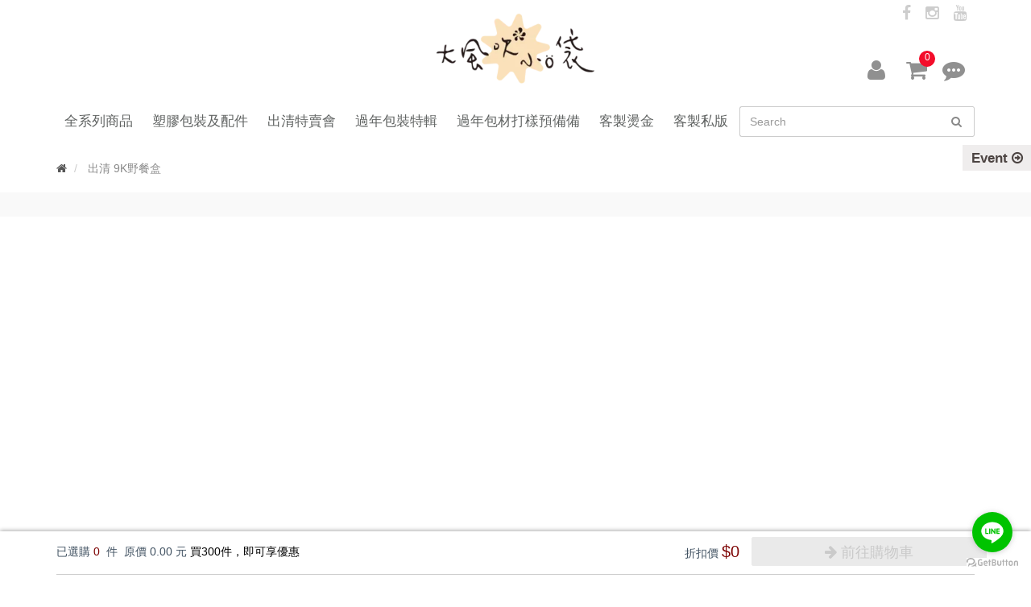

--- FILE ---
content_type: text/html; charset=utf-8
request_url: https://www.bigpack.com.tw/collections/%E5%87%BA%E6%B8%85-9k%E9%87%8E%E9%A4%90%E7%9B%92
body_size: 13793
content:
<!DOCTYPE html>
<html lang="zh-tw">

<head>
      <script>
        window.dataLayer = window.dataLayer || [];
      </script>
    
      <!-- CYBERBIZ Google Tag Manager -->
      <script>(function(w,d,s,l,i){w[l]=w[l]||[];w[l].push({'gtm.start':
      new Date().getTime(),event:'gtm.js'});var f=d.getElementsByTagName(s)[0],
      j=d.createElement(s),dl=l!='dataLayer'?'&l='+l:'';j.async=true;j.src=
      'https://www.googletagmanager.com/gtm.js?id='+i+dl;f.parentNode.insertBefore(j,f);
      })(window,document,'script','cyb','GTM-TXD9LVJ');</script>
      <!-- End CYBERBIZ Google Tag Manager -->
    
  <!--- Responsive Page Setting
  ================================================== -->
  <meta charset="utf-8">
  <meta http-equiv="X-UA-Compatible" content="IE=edge">
  <meta name="viewport" content="width=device-width, initial-scale=1">
   <!-- price_calculation.js -->
  <script src='//cdn1.cybassets.com/assets/shop/price_validation-1b0edc89820b1328f6ef57f2c356e878444fa5e63903df0b3eff3f9a75618a37.js' type='text/javascript'></script>


  

  

  
  <title>
    出清 9K野餐盒 | 大風吹小口袋
  </title>
  

  <link rel="shortcut icon" href="//cdn1.cybassets.com/s/files/6540/theme/17125/assets/img/1760324799_c436f1ed_favicon.png?1760324799" type="image/x-icon" />
  <link rel="stylesheet" href="https://cdnjs.cloudflare.com/ajax/libs/animate.css/3.5.2/animate.min.css">
  <!-- Awesome Fonts -->
  <link href='//cdn1.cybassets.com/s/files/6540/theme/17125/assets/css/1630555829_b0980ee7_font-awesome.min.css?1630555829' rel='stylesheet' type='text/css' media='all' />

  <!-- Elegant Fonts -->
  <link href='//cdn1.cybassets.com/s/files/6540/theme/17125/assets/css/1630555830_c6d3aad3_elegant.css?1630555830' rel='stylesheet' type='text/css' media='all' />

  <!-- Slidebars CSS -->
  <link href='//cdn1.cybassets.com/s/files/6540/theme/17125/assets/css/1630555829_d18f7ff6_slidebars.min.css?1630555830' rel='stylesheet' type='text/css' media='all' />

  <!-- Swiper CSS -->
  <link href='//cdn1.cybassets.com/s/files/6540/theme/17125/assets/css/1630555829_71db6e2e_swiper.css?1630555829' rel='stylesheet' type='text/css' media='all' />

  <!-- Bxslider CSS -->
  <link href='//cdn1.cybassets.com/s/files/6540/theme/17125/assets/css/1630555829_8ee10fd7_jquery_bxslider.css?1630555829' rel='stylesheet' type='text/css' media='all' />

  <!-- Custom CSS -->
  <link href='//cdn1.cybassets.com/s/files/6540/theme/17125/assets/css/main.css?1630555829' rel='stylesheet' type='text/css' media='all' />

  <!-- jQuery -->
  <script src='//cdn1.cybassets.com/s/files/6540/theme/17125/assets/js/1630555822_29320665_jquery-1.11.3.min.js?1630555822' type='text/javascript'></script>
  <script src='//cdn1.cybassets.com/s/files/6540/theme/17125/assets/js/1630555822_45efa3f1_easing.js?1630555822' type='text/javascript'></script>

  <!-- Bootstrap Core JavaScript -->
  <script src='//cdn1.cybassets.com/s/files/6540/theme/17125/assets/js/1630555821_4b85c3a8_bootstrap.min.js?1630555821' type='text/javascript'></script>
          <script>
          window.sci = "eyJzaG9wX2lkIjo2NTQwLCJzaG9wX3BsYW4iOiJtYXN0ZXIiLCJkaW1fYWZm\naWxpYXRlIjpudWxsLCJjdXN0b21lcl9pZCI6bnVsbH0=\n";
        </script>


<meta name="csrf-param" content="authenticity_token" />
<meta name="csrf-token" content="B1gjJiVyGtdZHOFXC9qq0tgfz4PJ8E4MEHOphjNeCRFQppKJqBzRajrTdcVDeclwtmRGxEkp6_EitgfNgru1ww" />
<script>(function () {
  window.gaConfigurations = {"useProductIdInProductEvents":false};
})();
</script>
<link href="//cdn1.cybassets.com/frontend/shop/quark-0770317faa8a3db5.css" rel="stylesheet" type="text/css" media="all" />
        <script>
          window.shopScriptHelper = {
            i18nLocale: "zh-TW",
            i18nLocaleDefault: "zh-TW",
            availableCurrencies: [],
            defaultCurrency: "TWD",
            currenciesInfo: [{"code":"TWD","email":"NT${{amount_no_decimals}}","trailing_zeros":false,"decimal_precision":0,"money_format":"%u%n","symbol":"NT$","unit":"","format":"NT${{amount_no_decimals}}","html":"NT${{amount_no_decimals}}","email_unit":"NT${{amount_no_decimals}}","html_unit":"NT${{amount_no_decimals}}","name":"新台幣 (TWD)"}],
            vueOverrideTranslations: {"zh-TW":{"vue":{}}},
            hasI18nInContextEditing: false,
            shopMultipleCurrenciesCheckout: false,
            hasLocalizedShopPriceFormat: false,
          }
        </script>

        
        <script
          src="//cdn1.cybassets.com/frontend/shop/tolgeeIntegration-0770317faa8a3db5.js">
        </script>
        <script defer>
          /*
          * Enable in-context translation for Liquid part on the page.
          * This must be executed last to prevent conflicts with other Vue apps.
          * So put it to `onload`, which will be executed after DOM ready's app mount
          */
          window.onload = function() {
            if (
              window.shopScriptHelper &&
              window.shopScriptHelper.hasI18nInContextEditing
            ) {
              window.initTolgeeForLiquid()
            }
          }
        </script>

<script> var google_con_event_labels = [{"conversion_id":"368383599","conversion_event":"order_created","conversion_label":"QeWvCNv27JICEO-s1K8B","id":null}]</script>
<script src="//cdn1.cybassets.com/frontend/shop/pageEventHandler-0770317faa8a3db5.js"></script>
        <script>
          window.c12t = {"customer_id":null,"impressions":[]};
        </script>

        <meta name="request-id" content="B99EB85832E960A7B6DC2F41E7C6B40A"/>



          <script>
            window.parent.postMessage({ type: 'previewShopInit', currentUrl: window.location.href }, '*');
          </script>

<script src="//cdn1.cybassets.com/frontend/appStoreSDK/main.d4c35f1b0180f7366007.js"></script>
<script>window.CYBERBIZ_AppScriptSettings = {"shop_add_ons":"W3sidmVuZG9yX3R5cGUiOiJDWUJFUkJJWiBHb29nbGUgQW5hbHl0aWNzIDQi\nLCJhcHBfaWQiOiJRVWo1WnFvZUlPUjlaM2JaS2trMG44N3l5a0FpOWU0NURE\naDJ0YlFnaUJBIiwic2V0dGluZ3MiOnsiZ3RhZ19pZCI6IkctMEQwUUtFTkM4\nUSwgRy00QjdSSzdGSFdIIn19LHsidmVuZG9yX3R5cGUiOiJHb29nbGUgQW5h\nbHl0aWNzIDQiLCJhcHBfaWQiOiJSYkpWMTVFcVZWOHJ1Umo3NVlmV3Z1RUlD\nRm90Q0FPZm0xSDZtZ3hyNkZBIiwic2V0dGluZ3MiOnsiZ3RhZ19pZCI6IlVB\nLTEzMTcyMTgyMS0x77yMRy1YR0pONE0xOUZLIn19XQ==\n"}
</script>
<script src="https://cdn.cybassets.com/appmarket/api/common/attachments/entrypoint/55265858d742072334e3b512dec79a7ea83983768ae62274cc79ac07f8061d95.js"></script>
<script src="https://cdn.cybassets.com/appmarket/api/common/attachments/entrypoint/dc3179e14cceab8a86a543ef3b5bcc4b0c1e5499ef19602eec341c7f6103bc9f.js"></script>
<script>window.CYBERBIZ.initializeSDK.initialize();</script>
<script src="//cdn1.cybassets.com/frontend/shop/setAffliateCookie-0770317faa8a3db5.js"></script>



<meta name="title" content="出清 9K野餐盒 | 大風吹小口袋">
<meta property="og:title" content="出清 9K野餐盒 | 大風吹小口袋">
<meta name="description" content="">
<meta property="og:description" content="">
<meta name="keywords" content="出清 9K野餐盒">
<meta property="og:url" content="http://www.bigpack.com.tw/collections/出清-9k野餐盒">
<meta property="og:type" content="og:product">


  <!-- google fonts -->
  <link href='https://fonts.googleapis.com/css?family=Yesteryear' rel='stylesheet' type='text/css'>

  <!-- HTML5 Shim and Respond.js IE8 support of HTML5 elements and media queries -->
  <!-- WARNING: Respond.js doesn't work if you view the page via file:// -->
  <!--[if lt IE 9]>
        <script src="https://oss.maxcdn.com/libs/html5shiv/3.7.0/html5shiv.js"></script>
        <script src="https://oss.maxcdn.com/libs/respond.js/1.4.2/respond.min.js"></script>
  <![endif]-->
  <script type="text/javascript" src="https://cdnjs.cloudflare.com/ajax/libs/1000hz-bootstrap-validator/0.11.5/validator.min.js"></script>
  <!-- noty -->
  <script type="text/javascript" src="https://cdnjs.cloudflare.com/ajax/libs/jquery-noty/2.3.8/jquery.noty.min.js"></script>
  <script type="text/javascript" src="https://cdnjs.cloudflare.com/ajax/libs/jquery-noty/2.3.8/layouts/bottomRight.min.js"></script>
  <script type="text/javascript" src="https://cdnjs.cloudflare.com/ajax/libs/jquery-noty/2.3.8/layouts/bottom.min.js"></script>
  <script type="text/javascript" src="https://cdnjs.cloudflare.com/ajax/libs/jquery-noty/2.3.8/layouts/center.min.js"></script>
  <script type="text/javascript" src="https://cdnjs.cloudflare.com/ajax/libs/jquery-noty/2.3.8/layouts/topRight.min.js"></script>
  <script type="text/javascript" src="https://cdnjs.cloudflare.com/ajax/libs/jquery-noty/2.3.8/themes/default.min.js"></script>


<meta name="facebook-domain-verification" content="7r8tbmd8yoc2atse4yp308xfd63mgo" />
        <!-- Global site tag (gtag.js) - Google Analytics -->
          <script async src="https://www.googletagmanager.com/gtag/js?id=G-0D0QKENC8Q"></script>
          <script>
            window.dataLayer = window.dataLayer || [];
            function gtag(){dataLayer.push(arguments);}
            gtag('js', new Date());
            
            
      gtag('config', 'UA-131721821-1', {"groups":"ecommerce"});gtag('config', 'G-XGJN4M19FK', {"groups":"ecommerce"});</script>
      <script>
        (function(i,s,o,g,r,a,m){i['GoogleAnalyticsObject']=r;i[r]=i[r]||function(){
        (i[r].q=i[r].q||[]).push(arguments)},i[r].l=1*new Date();a=s.createElement(o),
        m=s.getElementsByTagName(o)[0];a.async=1;a.src=g;m.parentNode.insertBefore(a,m)
        })(window,document,'script','//www.google-analytics.com/analytics.js','ga');

        ga('create', '', 'auto', {'name': 'cyberbiz'});
        ga('cyberbiz.require', 'displayfeatures');
        ga('cyberbiz.set', 'dimension1', '6540');
        ga('cyberbiz.require', 'ec');
        ga('cyberbiz.send', 'pageview');
      </script>
    
      <script>
      !function(f,b,e,v,n,t,s){if(f.fbq)return;n=f.fbq=function(){n.callMethod?
      n.callMethod.apply(n,arguments):n.queue.push(arguments)};if(!f._fbq)f._fbq=n;
      n.push=n;n.loaded=!0;n.version='2.0';n.queue=[];t=b.createElement(e);t.async=!0;
      t.src=v;s=b.getElementsByTagName(e)[0];s.parentNode.insertBefore(t,s)}(window,
      document,'script','//connect.facebook.net/en_US/fbevents.js');

      fbq('init', '680991789374911', {}, {'agent':'plcyberbiz'});
      fbq('track', "PageView", '', { eventID: "PageView_B99EB85832E960A7B6DC2F41E7C6B40A" });
      var facebook_pixel_id = '680991789374911'</script>

    </head>
<!-- GetButton.io widget -->
<script type="text/javascript">
    (function () {
        var options = {
            line: "//page.line.me/bigpack.tw", // Line QR code URL
            call_to_action: "聯絡我們", // Call to action
            position: "right", // Position may be 'right' or 'left'
        };
        var proto = document.location.protocol, host = "getbutton.io", url = proto + "//static." + host;
        var s = document.createElement('script'); s.type = 'text/javascript'; s.async = true; s.src = url + '/widget-send-button/js/init.js';
        s.onload = function () { WhWidgetSendButton.init(host, proto, options); };
        var x = document.getElementsByTagName('script')[0]; x.parentNode.insertBefore(s, x);
    })();
</script>
<!-- /GetButton.io widget -->
<body style=" position: relative; min-height: 100vh;">
      <noscript><iframe
      src="//www.googletagmanager.com/ns.html?id=GTM-TXD9LVJ"
      height="0"
      width="0"
      style="display:none;visibility:hidden">
      </iframe></noscript>
    

  
    
  

  <!-- Navigation -->
  <!-- Navigation -->
<header class="site-header page-header sb-slide ">
  <div class="container">
      <div class="top-header">
        <div class="header-social">
            <ul>
              
                <li><a href="https://www.facebook.com/bigpack.tw/"><span class="sr-only">facebook</span><i class="fa fa-facebook" aria-hidden="true"></i></a></li>
              
              
              
                <li><a href="https://www.instagram.com/bigpack.tw/"><span class="sr-only">instagram</span><i class="fa fa-instagram" aria-hidden="true"></i></a></li>
              
              
                <li><a href="https://goo.gl/tzbcK8"><span class="sr-only">youtube</span><i class="fa fa-youtube" aria-hidden="true"></i></a></li>
              
            </ul>
        </div>

      </div>
      <div class="main-header">
        <!-- phone nav-menu -->
        <div class="mobile-nav">
                <div class="mobile-menu-open">
                    <a href="#" class="open-sb"><i class="fa fa-bars"></i></a>
                </div>
                <div class="menber">
                  
                    <a href="/account/login" class="mobile-member">
                  
                      <i class="fa fa-user" aria-hidden="true"></i>
                    </a>
                </div>
                <div class="commenting">
                    <a class="mobile-commenting" id="contact_us" data-toggle="modal" data-target="#contact-us-message" role="button">
                      <i class="fa fa-commenting" aria-hidden="true"></i>
                    </a>
                </div>
                <div class="cart">
                    <a href="/cart" class="mobile-shopcart" id="mobile-shopcart" >
                        <i class="fa fa-shopping-cart"></i>
                        <span class="number global-cart-count">0</span>
                    </a>
                    <div class="cart-tips" id="cartTips">
                      點選結帳
                    </div>
                </div>
            </div>

        <ul class="cart-links ">
         
          <li class="shopcart-dropdown">
            <div class="dropdown ">
              <a class="muMember" id="muMember" data-toggle="dropdown" aria-expanded="false" href="javascript:void(0)" role="button" aria-haspopup="true">
                <i class="fa fa-user fa-fw"></i>
                <span class="sr-only">會員中心</span>
              </a>
              <div class="dropdown-menu" aria-labelledby="muMember">
                <div class="widget widget_shopping_cart">
                  <div class="widget_contact_content">
                    <h5>會員中心</h5>
                    <div class="divider single-line"></div>
                    <ul class="widget-body">

                          
                          <li class="item">
                            <div class="item-title">Join now</div>
                            <div class="item-text">
                              <a href="/account/signup" class="btn btn-sm btn-primary">註冊新會員</a>
                            </div>
                          </li>
                          <li class="item">
                            <div class="item-title">Sign in</div>
                            <div class="item-text">
                              <a href="/account/login" class="btn btn-sm btn-primary">會員登入</a>
                            </div>
                          </li>
                          

                    </ul>
                  </div><!-- end .widget_contact_content -->
                </div><!-- end contacting_cart -->
              </div>
            </div>
          </li>
          

          
          <li class="shopcart-dropdown menber cart">
            <!--電腦版的購物車選單-->
            <div class="dropdown">
              <a class="shopcart" id="shopcart" data-toggle="dropdown" aria-expanded="false" href="javascript:void(0)" role="button" aria-haspopup="true">
                <span class="text"> <i class="fa fa-shopping-cart fa-fw"></i> </span>
                
                <span class="number global-cart-count">0</span>
                
              </a>
              <div class="dropdown-menu" aria-labelledby="shopcart">
                <div class="widget widget_shopping_cart">
                  <div class="widget_shopping_cart_content">

                      <h5>購物車</h5>

                      <div class="divider single-line"></div>

                      <div class="cart_list product_list_widget global-cart-item-list">
                        
                      </div><!-- end .product_list_widget -->

                      <div class="divider single-line"></div>

                      <div class="total">總計: <i class="color-danger global-cart-total">NT$0</i></div>

                      <div class="divider single-line"></div>

                      <div class="buttons">
                          <a class="btn btn-primary btn-block" href="/cart">前往購物車</a>
                      </div>
                  </div><!-- end .widget_shopping_cart_content -->
                </div><!-- end .widget_shopping_cart -->
              </div>
            </div>

          </li>
          

          <li class="shopcart-dropdown">
            <div class="dropdown">
               <a id="contact_us" data-toggle="modal" data-target="#contact-us-message" role="button">
               <!--<a class="muContact" id="muContact" data-toggle="dropdown" aria-expanded="false" href="javascript:void(0)" role="button" aria-haspopup="true">-->
               <!--  <span class="text"> <i class="fa fa-shopping-cart fa-fw"></i> </span> -->
                <i class="fa fa-commenting" aria-hidden="true"></i>
                <span class="sr-only">線上客服資訊</span>

              </a>
              <div class="dropdown-menu" aria-labelledby="muContact">
                <div class="widget widget_shopping_cart">
                  <div class="widget_contact_content">
                    <h5>線上客服資訊</h5>
                    <div class="divider single-line"></div>
                    <ul class="widget-body contact-info">
                      <li class="item">
                        <div class="item-title">營業時間:</div>
                        <div class="item-text">
                          週一至週五 AM9:00~PM6:00
                        </div>
                      </li>

                      <li class="item">
                        <div class="item-title">服務專線:</div>
                        <div class="item-text">
                          04-24720211 / 04-24720211
                        </div>
                      </li>

                      <li class="item">
                        <div class="item-title">聯絡信箱: </div>
                        <div class="item-text">
                          bigpack.tw@gmail.com
                        </div>
                      </li>
                    </ul>
                  </div><!-- end .widget_contact_content -->
                </div><!-- end contacting_cart -->
              </div>
            </div>
          </li>
        </ul>

        <div class="branding">
            <h1 class="header-logo">
                <a href="/" class="hlogo" title="大風吹小口袋">
                    <span class="sr-only">大風吹小口袋</span>
                    <img src="//cdn1.cybassets.com/s/files/6540/theme/17125/assets/img/1760324807_f7c340db_logo.png?1760324807" alt="logo" class="ht_logo">
                </a>
            </h1>
        </div> <!--/branding-->

      </div>
  </div>


  <!--主選單-->

  <nav class="main-navigation">
    <div class="container">
    
      <a href="/" class="hlogo" title="大風吹小口袋">
        <div class="navi-logo">
          <span class="sr-only">大風吹小口袋</span>
          <img src="//cdn1.cybassets.com/s/files/6540/theme/17125/assets/img/1630555828_49036b69_navbar_logo.png?1630555828" alt="logo" class="ht_logo">
        </div>
      </a>
    
      <div class="collapse navbar-collapse" id="navbar-collapse">
        <ul class="nav navbar-nav nav-main">
          
          
          
            <!--  二維表單 -->
            
            <li class="item dropdown">
              
              <a href="#" class="dropdown-toggle" data-toggle="dropdown" data-hover="dropdown" data-delay="10" id="" >
              
                <span class="text">全系列商品</span>
              </a>
              <ul class="dropdown-menu" role="menu" aria-labelledby="">
                
                
                <li class="has-submenu">
                  <a tabindex="-1">野餐盒</a>
                  <div class="submenu"  style='width: 250px'>
                    <ul>
                    
                      <li><a href="/collections/野餐盒全系列" tabindex="-1">野餐盒全系列</a></li>
                    
                      <li><a href="/collections/野餐盒" tabindex="-1">5K野餐盒</a></li>
                    
                      <li><a href="/collections/9k野餐盒" tabindex="-1">9K野餐盒</a></li>
                    
                    </ul>
                  </div>
                </li>
                
                
                
                <li class="has-submenu">
                  <a tabindex="-1">長條盒</a>
                  <div class="submenu"  style='width: 250px'>
                    <ul>
                    
                      <li><a href="/collections/長條盒全系列" tabindex="-1">長條盒全系列</a></li>
                    
                      <li><a href="/collections/長型透明蓋盒紙盒" tabindex="-1">長型透明蓋盒﹝盒﹞</a></li>
                    
                      <li><a href="/collections/長型透明蓋盒紙袋" tabindex="-1">長型透明蓋盒﹝袋﹞</a></li>
                    
                      <li><a href="/collections/長型透明蓋盒組合" tabindex="-1">長型透明蓋盒【組合】</a></li>
                    
                      <li><a href="/collections/牛皮內盒" tabindex="-1">牛皮內盒</a></li>
                    
                      <li><a href="/collections/長條提盒" tabindex="-1">長條提盒</a></li>
                    
                      <li><a href="/collections/長條提盒內襯" tabindex="-1">長條提盒內襯</a></li>
                    
                      <li><a href="/collections/長條蛋糕提袋" tabindex="-1">長條蛋糕提袋</a></li>
                    
                    </ul>
                  </div>
                </li>
                
                
                
                <li class="has-submenu">
                  <a tabindex="-1">塔盒</a>
                  <div class="submenu"  style='width: 250px'>
                    <ul>
                    
                      <li><a href="/collections/塔盒全系列" tabindex="-1">塔盒全系列</a></li>
                    
                      <li><a href="/collections/低塔盒" tabindex="-1">低塔盒</a></li>
                    
                      <li><a href="/collections/高塔盒" tabindex="-1">高塔盒</a></li>
                    
                      <li><a href="/collections/單塔內襯" tabindex="-1">單塔內襯-圓洞直徑8.2 cm</a></li>
                    
                      <li><a href="/collections/單塔墊高內襯" tabindex="-1">切片盒墊高內襯</a></li>
                    
                      <li><a href="/collections/蛋糕底襯" tabindex="-1">白卡紙托-10.2 X 10.2 cm</a></li>
                    
                      <li><a href="/collections/切片盒" tabindex="-1">切片盒</a></li>
                    
                      <li><a href="/collections/塔盒紙袋" tabindex="-1">塔盒提袋</a></li>
                    
                      <li><a href="/collections/六吋盒套" tabindex="-1">6吋盒套</a></li>
                    
                    </ul>
                  </div>
                </li>
                
                
                
                <li class="has-submenu">
                  <a tabindex="-1">蛋糕盒</a>
                  <div class="submenu"  style='width: 250px'>
                    <ul>
                    
                      <li><a href="/collections/蛋糕盒全系列" tabindex="-1">蛋糕盒全系列</a></li>
                    
                      <li><a href="/collections/4吋開窗蛋糕盒" tabindex="-1">4吋開窗蛋糕﹝盒﹞</a></li>
                    
                      <li><a href="/collections/4吋蛋糕紙托" tabindex="-1">4吋蛋糕盒﹝紙托﹞</a></li>
                    
                      <li><a href="/collections/6吋蛋糕盒" tabindex="-1">6吋蛋糕﹝盒﹞</a></li>
                    
                      <li><a href="/collections/6吋蛋糕袋" tabindex="-1">6吋蛋糕﹝袋﹞</a></li>
                    
                      <li><a href="/collections/6吋蛋糕組合" tabindex="-1">6吋蛋糕【組合】</a></li>
                    
                      <li><a href="/collections/7吋開窗手提蛋糕盒" tabindex="-1">7吋開窗手提蛋糕﹝盒﹞</a></li>
                    
                      <li><a href="/collections/8吋開窗蛋糕盒" tabindex="-1">8吋開窗蛋糕﹝盒﹞</a></li>
                    
                      <li><a href="/collections/8吋手提蛋糕盒" tabindex="-1">8吋手提蛋糕﹝盒﹞</a></li>
                    
                      <li><a href="/collections/8吋手提蛋糕盒緞帶" tabindex="-1">8吋手提蛋糕盒﹝緞帶﹞</a></li>
                    
                    </ul>
                  </div>
                </li>
                
                
                
                <li class="has-submenu">
                  <a tabindex="-1">禮盒 </a>
                  <div class="submenu"  style='width: 250px'>
                    <ul>
                    
                      <li><a href="/collections/禮盒全系列" tabindex="-1">禮盒全系列</a></li>
                    
                      <li><a href="/collections/6吋上下蓋禮盒紙盒" tabindex="-1">6吋禮盒﹝盒﹞</a></li>
                    
                      <li><a href="/collections/6吋上下蓋禮盒紙袋" tabindex="-1">6吋禮盒﹝袋﹞</a></li>
                    
                      <li><a href="/collections/6吋上下蓋禮盒組合" tabindex="-1">6吋禮盒【組合】</a></li>
                    
                      <li><a href="/collections/8吋天地盒禮盒紙盒" tabindex="-1">8吋禮盒﹝盒﹞</a></li>
                    
                      <li><a href="/collections/8吋天地盒禮盒紙袋" tabindex="-1">8吋禮盒﹝袋﹞</a></li>
                    
                      <li><a href="/collections/8吋天地盒禮盒組合" tabindex="-1">8吋禮盒【組合】</a></li>
                    
                    </ul>
                  </div>
                </li>
                
                
                
                <li class="has-submenu">
                  <a tabindex="-1">伴手禮盒</a>
                  <div class="submenu"  style='width: 250px'>
                    <ul>
                    
                      <li><a href="/collections/伴手禮盒全系列" tabindex="-1">伴手禮盒全系列</a></li>
                    
                      <li><a href="/collections/小伴手禮盒" tabindex="-1">小伴手禮﹝盒﹞</a></li>
                    
                      <li><a href="/collections/小伴手禮袋" tabindex="-1">小伴手禮﹝袋﹞</a></li>
                    
                      <li><a href="/collections/小伴手禮組合" tabindex="-1">小伴手禮【組合】</a></li>
                    
                    </ul>
                  </div>
                </li>
                
                
                
                <li class="has-submenu">
                  <a tabindex="-1">不用紙袋的提盒</a>
                  <div class="submenu"  style='width: 250px'>
                    <ul>
                    
                      <li><a href="/collections/蛋黃酥禮盒全系列" tabindex="-1">抽屜提盒全系列</a></li>
                    
                      <li><a href="/collections/上抽提盒plus" tabindex="-1">上抽提盒PLUS+</a></li>
                    
                      <li><a href="/collections/上抽提盒" tabindex="-1">上抽提盒(適用6.2公分泡殼)</a></li>
                    
                      <li><a href="/collections/封套提盒" tabindex="-1">封套提盒(適用7.5公分泡殼)</a></li>
                    
                      <li><a href="/collections/上掀提盒" tabindex="-1">上掀提盒(適用6.2公分泡殼)</a></li>
                    
                      <li><a href="/collections/上掀提盒腰帶組合" tabindex="-1">上掀提盒+腰帶組合(適用6.2公分泡殼)</a></li>
                    
                      <li><a href="/collections/上掀提盒腰帶" tabindex="-1">銀河時光腰帶</a></li>
                    
                      <li><a href="/collections/加購上掀提盒內襯" tabindex="-1">銀河時光內襯加購區</a></li>
                    
                      <li><a href="/collections/上抽提盒plus內襯" tabindex="-1">紅絲絨內襯加購</a></li>
                    
                    </ul>
                  </div>
                </li>
                
                
                
                <li class="has-submenu">
                  <a tabindex="-1">抽屜盒</a>
                  <div class="submenu"  style='width: 250px'>
                    <ul>
                    
                      <li><a href="/collections/抽屜盒全系列" tabindex="-1">抽屜盒全系列</a></li>
                    
                      <li><a href="/collections/大抽屜盒" tabindex="-1">大抽屜盒﹝盒﹞</a></li>
                    
                      <li><a href="/collections/大抽屜盒組合" tabindex="-1">大抽屜盒【組合】</a></li>
                    
                      <li><a href="/collections/抽屜盒提袋" tabindex="-1"> 抽屜盒共用提袋﹝袋﹞</a></li>
                    
                    </ul>
                  </div>
                </li>
                
                
                
                <li class="has-submenu">
                  <a tabindex="-1">開窗盒</a>
                  <div class="submenu"  style='width: 250px'>
                    <ul>
                    
                      <li><a href="/collections/8吋開窗盒" tabindex="-1">8吋開窗盒</a></li>
                    
                    </ul>
                  </div>
                </li>
                
                
                
                <li><a href="/collections/小物盒" tabindex="-1">小物盒</a></li>
                
                
                
                <li class="has-submenu">
                  <a tabindex="-1">小提盒</a>
                  <div class="submenu"  style='width: 250px'>
                    <ul>
                    
                      <li><a href="/collections/小提盒全系列" tabindex="-1">小提盒全系列</a></li>
                    
                      <li><a href="/collections/小提盒全系列" tabindex="-1">白日夢</a></li>
                    
                      <li><a href="/collections/小提盒全系列" tabindex="-1">曼哈頓懸日</a></li>
                    
                    </ul>
                  </div>
                </li>
                
                
                
                <li class="has-submenu">
                  <a tabindex="-1">下島HEIKO</a>
                  <div class="submenu"  style='width: 250px'>
                    <ul>
                    
                      <li><a href="/collections/下島heiko" tabindex="-1">角底袋&提袋</a></li>
                    
                    </ul>
                  </div>
                </li>
                
                
                
                <li class="has-submenu">
                  <a tabindex="-1">加購專區</a>
                  <div class="submenu"  style='width: 250px'>
                    <ul>
                    
                      <li><a href="/collections/加購六吋禮盒內襯" tabindex="-1">6吋禮盒﹝內襯加購﹞</a></li>
                    
                      <li><a href="/collections/8吋手提蛋糕盒方形泡殼金盤" tabindex="-1">8吋手提蛋糕盒﹝方形泡殼+白盤﹞</a></li>
                    
                      <li><a href="/collections/加購八吋禮盒內襯" tabindex="-1">8吋禮盒﹝內襯加購﹞</a></li>
                    
                      <li><a href="/collections/牛皮內盒" tabindex="-1">長型透明蓋盒﹝牛皮內盒加購﹞</a></li>
                    
                      <li><a href="/collections/加購條裝緞帶" tabindex="-1">8吋蛋糕盒﹝條裝緞帶加購﹞</a></li>
                    
                    </ul>
                  </div>
                </li>
                
                
                
                <li class="has-submenu">
                  <a tabindex="-1">樣品訂購</a>
                  <div class="submenu"  style='width: 250px'>
                    <ul>
                    
                      <li><a href="/collections/樣品訂購小提盒" tabindex="-1">小提盒</a></li>
                    
                      <li><a href="/collections/樣品訂購點心盒" tabindex="-1">野餐盒 ‧ 點心盒 ‧ 長條盒 ‧ 提盒</a></li>
                    
                      <li><a href="/collections/樣品訂購塔盒" tabindex="-1">塔盒 /切片盒</a></li>
                    
                      <li><a href="/collections/樣品訂購六吋上下蓋" tabindex="-1">6吋禮盒‧蛋糕盒</a></li>
                    
                      <li><a href="/collections/樣品訂購八吋盒型" tabindex="-1"> 8吋禮盒‧蛋糕盒‧開窗盒</a></li>
                    
                      <li><a href="/collections/樣品訂購手提蛋糕盒" tabindex="-1">手提蛋糕盒</a></li>
                    
                      <li><a href="/collections/樣品訂購蛋黃酥禮盒" tabindex="-1">不用紙袋的提盒</a></li>
                    
                      <li><a href="/collections/樣品訂購抽屜盒" tabindex="-1">抽屜盒</a></li>
                    
                      <li><a href="/collections/樣品訂購伴手禮盒" tabindex="-1">伴手禮盒</a></li>
                    
                      <li><a href="/collections/樣品訂購精裝盒" tabindex="-1">精裝盒 ‧ 鐵盒‧ 小物盒</a></li>
                    
                      <li><a href="/collections/樣品訂購餅乾袋圓筒罐" tabindex="-1">中秋泡殼‧塑膠包裝 ‧ 圓罐 ‧ 紙絲</a></li>
                    
                      <li><a href="/collections/樣品訂購下島heiko" tabindex="-1">下島HEIKO</a></li>
                    
                    </ul>
                  </div>
                </li>
                
                
              </ul>
            </li>
            
            <!--  end二維表單 -->
          
          </li>
          
          
            <!--  二維表單 -->
            
            <li class="item dropdown">
              
              <a href="#" class="dropdown-toggle" data-toggle="dropdown" data-hover="dropdown" data-delay="10" id="" >
              
                <span class="text">塑膠包裝及配件</span>
              </a>
              <ul class="dropdown-menu" role="menu" aria-labelledby="">
                
                
                <li><a href="/collections/pp洞袋小" tabindex="-1">透明袋(小)</a></li>
                
                
                
                <li class="has-submenu">
                  <a tabindex="-1">餅乾袋</a>
                  <div class="submenu"  style='width: 250px'>
                    <ul>
                    
                      <li><a href="/collections/餅乾袋圓筒罐全系列" tabindex="-1">餅乾袋全系列</a></li>
                    
                      <li><a href="/collections/kpet小餅乾袋" tabindex="-1">亮面餅乾袋 8x10</a></li>
                    
                      <li><a href="/collections/kpet霧面餅乾袋" tabindex="-1">KPET霧面餅乾袋 9x12</a></li>
                    
                      <li><a href="/collections/透明厚磅燒菓子袋" tabindex="-1">透明厚磅燒菓子袋</a></li>
                    
                      <li><a href="/collections/燒菓子袋c" tabindex="-1">燒菓子袋7+5*16(適用6.2公分泡殼)</a></li>
                    
                      <li><a href="/collections/燒菓子袋b" tabindex="-1"> 燒菓子袋 7.5+4.5x15.5(適用7.5公分泡殼)</a></li>
                    
                      <li><a href="/collections/燒菓子袋a" tabindex="-1"> 燒菓子袋 7+3x14</a></li>
                    
                      <li><a href="/collections/保麗袋西點袋" tabindex="-1">保麗袋</a></li>
                    
                      <li><a href="/collections/保麗袋組合" tabindex="-1">保麗袋+紙襯</a></li>
                    
                    </ul>
                  </div>
                </li>
                
                
                
                <li class="has-submenu">
                  <a tabindex="-1">塑膠泡殼</a>
                  <div class="submenu"  style='width: 250px'>
                    <ul>
                    
                      <li><a href="/collections/塑膠泡殼全系列" tabindex="-1">塑膠泡殼全系列</a></li>
                    
                      <li><a href="/collections/單入泡殼62x62x4cm" tabindex="-1">透明單入泡殼6.2*6.2*4cm</a></li>
                    
                      <li><a href="/collections/單入泡殼75x75x3cm" tabindex="-1">透明單入泡殼7.5*7.5*3cm</a></li>
                    
                    </ul>
                  </div>
                </li>
                
                
                
                <li class="has-submenu">
                  <a tabindex="-1">鳳梨酥袋</a>
                  <div class="submenu"  style='width: 250px'>
                    <ul>
                    
                      <li><a href="/collections/鳳梨酥袋全系列" tabindex="-1">鳳梨酥袋全系列</a></li>
                    
                      <li><a href="/collections/鳳梨酥鋁箔袋" tabindex="-1">方型鳳梨酥袋</a></li>
                    
                      <li><a href="/collections/鳳梨酥鋁箔袋5000pxs⇧" tabindex="-1">方型鳳梨酥袋【5,000pcs⇧】</a></li>
                    
                    </ul>
                  </div>
                </li>
                
                
                
                <li class="has-submenu">
                  <a tabindex="-1">紙絲 </a>
                  <div class="submenu"  style='width: 250px'>
                    <ul>
                    
                      <li><a href="/collections/紙絲" tabindex="-1">紙絲</a></li>
                    
                    </ul>
                  </div>
                </li>
                
                
                
                <li class="has-submenu">
                  <a tabindex="-1">緞帶 ‧ 膠帶 ‧ 貼紙</a>
                  <div class="submenu"  style='width: 250px'>
                    <ul>
                    
                      <li><a href="/collections/緞帶貼紙" tabindex="-1">緞帶│膠帶</a></li>
                    
                      <li><a href="/collections/貼紙" tabindex="-1">貼紙</a></li>
                    
                    </ul>
                  </div>
                </li>
                
                
                
                <li class="has-submenu">
                  <a tabindex="-1">餅乾袋【大量訂購】</a>
                  <div class="submenu"  style='width: 250px'>
                    <ul>
                    
                      <li><a href="/collections/kpet保麗袋2000pcs⇧" tabindex="-1">保麗袋【2,000pcs⇧】</a></li>
                    
                      <li><a href="/collections/kpet小餅乾袋10000pcs⇧" tabindex="-1">亮面餅乾袋 8x10【10,000pcs⇧】</a></li>
                    
                      <li><a href="/collections/燒菓子袋a10000pcs" tabindex="-1">燒菓子袋 7+3x14【10,000pcs⇧】</a></li>
                    
                      <li><a href="/collections/燒菓子袋b10000pcs" tabindex="-1">燒菓子袋 7.5+4.5x15.5【10,000pcs⇧】</a></li>
                    
                      <li><a href="/collections/燒菓子袋c10000pcs⇧" tabindex="-1">燒菓子袋 7+5x16【10,000pcs⇧】</a></li>
                    
                      <li><a href="/collections/kpet霧面餅乾袋10000pcs⇧" tabindex="-1"> KPET 霧面餅乾袋 9x12【10,000pcs⇧】</a></li>
                    
                    </ul>
                  </div>
                </li>
                
                
              </ul>
            </li>
            
            <!--  end二維表單 -->
          
          </li>
          
          
          <li class="item dropdown">
            <a href="/collections/出清特賣會" class="">
              <span class="text">  出清特賣會 </span>
            </a>
          
          </li>
          
          
          <li class="item dropdown">
            <a href="/collections/過年特輯" class="">
              <span class="text"> 過年包裝特輯 </span>
            </a>
          
          </li>
          
          
          <li class="item dropdown">
            <a href="/collections/年節包材打樣專區" class="">
              <span class="text"> 過年包材打樣預備備 </span>
            </a>
          
          </li>
          
          
            <!--  二維表單 -->
            
            <li class="item dropdown">
              
              <a href="#" class="dropdown-toggle" data-toggle="dropdown" data-hover="dropdown" data-delay="10" id="" >
              
                <span class="text">客製燙金</span>
              </a>
              <ul class="dropdown-menu" role="menu" aria-labelledby="">
                
                
                <li><a href="/pages/燙金說明" tabindex="-1">燙金說明</a></li>
                
                
                
                <li><a href="/collections/公版燙金" tabindex="-1">燙金費用</a></li>
                
                
                
                <li><a href="/pages/公版燙金案例" tabindex="-1">燙金案例</a></li>
                
                
                
                <li><a href="/pages/燙金注意事項" tabindex="-1">注意事項</a></li>
                
                
              </ul>
            </li>
            
            <!--  end二維表單 -->
          
          </li>
          
          
            <!--  二維表單 -->
            
            <li class="item dropdown">
              
              <a href="#" class="dropdown-toggle" data-toggle="dropdown" data-hover="dropdown" data-delay="10" id="" >
              
                <span class="text">客製私版</span>
              </a>
              <ul class="dropdown-menu" role="menu" aria-labelledby="">
                
                
                <li><a href="/pages/客製流程" tabindex="-1">客製流程</a></li>
                
                
                
                <li><a href="/pages/客製常見qa" tabindex="-1">客製常見Q&A</a></li>
                
                
                
                <li><a href="/pages/客製材質加工" tabindex="-1">客製材質/加工</a></li>
                
                
                
                <li><a href="/pages/客製過程" tabindex="-1">客製過程</a></li>
                
                
                
                <li><a href="/blogs/私版案例" tabindex="-1">私版案例</a></li>
                
                
                
                <li><a href="/pages/私版詢價" tabindex="-1">私版詢價</a></li>
                
                
              </ul>
            </li>
            
            <!--  end二維表單 -->
          
          </li>
          
        </ul>
        <form id="search-form" name="search" action="/search">
          <div class="search-area">
            <div class="input-group search-group">
              <input type="text" id="q" name="q" value="" title="Search" class="form-control" placeholder="Search" >
              <span class="input-group-addon">
                <button class="btn-search">
                  <i class="fa fa-search" aria-hidden="true"></i>
                </button>
              </span>
            </div>
          </div>
        </form>
      </div>
      <!-- /.navbar-collapse -->
    </div>
  </nav>

  <!-- /main_top -->
</header>

<div class="modal fade" id="contact-us-message" tabindex="-1" role="dialog" aria-labelledby="contact-us-message">
  <div class="modal-dialog" role="document">
    <div class="modal-content">
      <div class="modal-header">
        <button type="button" class="close" data-dismiss="modal" aria-label="Close"><span aria-hidden="true">&times;</span></button>
        <h4 class="modal-title">線上客服資訊</h4>
      </div>
      <div class="modal-body">
        <div class="product-col">
          <div class="row">
            <div class="col-md-2">

            </div>
            <div class="col-md-8">
              <div class="comb-form">
                <form class="form-horizontal" id="contact-us-form">
                  <div class="form-group">
                    <div class="col-md-10">
                    
                      <div class="form-group">
                        <input type="email" class="form-control" id="contact_us_email" name="contact[email]" placeholder="Email"  data-error="這不是有效的email" required>
                        <div class="help-block with-errors"></div>
                      </div>
                    
                      <div class="form-group">
                        <textarea type="text" class="form-control" id="contact_us_body" name="contact[body]" placeholder="留言給店家" data-error="請留下想對我們說的話喔！" rows="4" required></textarea>
                        <div class="help-block with-errors"></div>
                      </div>

                    </div>
                  </div>
                  <div class="extra_cart col-sm-4 col-12">
                    <button type="submit" class="btn btn-primary btn-submit-message">送出</button>
                  </div>
                  
                    <div class="contact_us_info col-sm-8 col-12">
                      <i class="other_contact_us_way">或是使用:</i>
                      
                        <div class="contact_us_icon"><a href="https://lin.ee/iC8phPl" target="_blank"><img src="//cdn1.cybassets.com/s/files/6540/theme/17125/assets/img/1630555827_cdcd33f0_line_icon.png?1630555827" alt="line_icon" class="line_icon"></a></div>
                      
                      
                    </div>
                  
                </form>
              </div>
            </div>
            <div class="col-md-2">

            </div>
          </div>
        </div>
      </div>
    </div>
  </div>
</div>

<script>
  $(function() {
    $('#contact-us-form').validator().on('submit', function (e) {
      if (e.isDefaultPrevented()) {
        console.log('invalid');
      } else {
        e.preventDefault();
        var contact_us_email = $("#contact_us_email").val();
        var contact_us_body = $("#contact_us_body").val();
        $.ajax({
          method: 'POST',
          url: '/contact',
          data: {
            contact: {
              email: contact_us_email,
              body: contact_us_body,
            },
          },
          dataType: 'json',
        }).done(function() {
          $('#contact-us-message').modal('hide');
        });
      }
    });
  });
</script>




  <!-- slidebar -->
  <div class="sb-slidebar sb-left">
  <div class="mobile-menu" id="mobileMenu">
    <ul>
    
        <!-- s.reload.link_lists.first.links -->
      


        <!-- linklists.[l.url] = s.reload.link_lists.where(handle:"huo-dong-qing-bao").first -->
            
            <li><a>
            
              全系列商品
              </a>
              <ul class="submenu">
                
                  
                  <li>
                    <a>野餐盒</a>

                    <ul class="submenu">
                    
                      <li><a href="/collections/野餐盒全系列">野餐盒全系列</a></li>
                    
                      <li><a href="/collections/野餐盒">5K野餐盒</a></li>
                    
                      <li><a href="/collections/9k野餐盒">9K野餐盒</a></li>
                    
                    </ul>

                  </li>
                  
                
                  
                  <li>
                    <a>長條盒</a>

                    <ul class="submenu">
                    
                      <li><a href="/collections/長條盒全系列">長條盒全系列</a></li>
                    
                      <li><a href="/collections/長型透明蓋盒紙盒">長型透明蓋盒﹝盒﹞</a></li>
                    
                      <li><a href="/collections/長型透明蓋盒紙袋">長型透明蓋盒﹝袋﹞</a></li>
                    
                      <li><a href="/collections/長型透明蓋盒組合">長型透明蓋盒【組合】</a></li>
                    
                      <li><a href="/collections/牛皮內盒">牛皮內盒</a></li>
                    
                      <li><a href="/collections/長條提盒">長條提盒</a></li>
                    
                      <li><a href="/collections/長條提盒內襯">長條提盒內襯</a></li>
                    
                      <li><a href="/collections/長條蛋糕提袋">長條蛋糕提袋</a></li>
                    
                    </ul>

                  </li>
                  
                
                  
                  <li>
                    <a>塔盒</a>

                    <ul class="submenu">
                    
                      <li><a href="/collections/塔盒全系列">塔盒全系列</a></li>
                    
                      <li><a href="/collections/低塔盒">低塔盒</a></li>
                    
                      <li><a href="/collections/高塔盒">高塔盒</a></li>
                    
                      <li><a href="/collections/單塔內襯">單塔內襯-圓洞直徑8.2 cm</a></li>
                    
                      <li><a href="/collections/單塔墊高內襯">切片盒墊高內襯</a></li>
                    
                      <li><a href="/collections/蛋糕底襯">白卡紙托-10.2 X 10.2 cm</a></li>
                    
                      <li><a href="/collections/切片盒">切片盒</a></li>
                    
                      <li><a href="/collections/塔盒紙袋">塔盒提袋</a></li>
                    
                      <li><a href="/collections/六吋盒套">6吋盒套</a></li>
                    
                    </ul>

                  </li>
                  
                
                  
                  <li>
                    <a>蛋糕盒</a>

                    <ul class="submenu">
                    
                      <li><a href="/collections/蛋糕盒全系列">蛋糕盒全系列</a></li>
                    
                      <li><a href="/collections/4吋開窗蛋糕盒">4吋開窗蛋糕﹝盒﹞</a></li>
                    
                      <li><a href="/collections/4吋蛋糕紙托">4吋蛋糕盒﹝紙托﹞</a></li>
                    
                      <li><a href="/collections/6吋蛋糕盒">6吋蛋糕﹝盒﹞</a></li>
                    
                      <li><a href="/collections/6吋蛋糕袋">6吋蛋糕﹝袋﹞</a></li>
                    
                      <li><a href="/collections/6吋蛋糕組合">6吋蛋糕【組合】</a></li>
                    
                      <li><a href="/collections/7吋開窗手提蛋糕盒">7吋開窗手提蛋糕﹝盒﹞</a></li>
                    
                      <li><a href="/collections/8吋開窗蛋糕盒">8吋開窗蛋糕﹝盒﹞</a></li>
                    
                      <li><a href="/collections/8吋手提蛋糕盒">8吋手提蛋糕﹝盒﹞</a></li>
                    
                      <li><a href="/collections/8吋手提蛋糕盒緞帶">8吋手提蛋糕盒﹝緞帶﹞</a></li>
                    
                    </ul>

                  </li>
                  
                
                  
                  <li>
                    <a>禮盒 </a>

                    <ul class="submenu">
                    
                      <li><a href="/collections/禮盒全系列">禮盒全系列</a></li>
                    
                      <li><a href="/collections/6吋上下蓋禮盒紙盒">6吋禮盒﹝盒﹞</a></li>
                    
                      <li><a href="/collections/6吋上下蓋禮盒紙袋">6吋禮盒﹝袋﹞</a></li>
                    
                      <li><a href="/collections/6吋上下蓋禮盒組合">6吋禮盒【組合】</a></li>
                    
                      <li><a href="/collections/8吋天地盒禮盒紙盒">8吋禮盒﹝盒﹞</a></li>
                    
                      <li><a href="/collections/8吋天地盒禮盒紙袋">8吋禮盒﹝袋﹞</a></li>
                    
                      <li><a href="/collections/8吋天地盒禮盒組合">8吋禮盒【組合】</a></li>
                    
                    </ul>

                  </li>
                  
                
                  
                  <li>
                    <a>伴手禮盒</a>

                    <ul class="submenu">
                    
                      <li><a href="/collections/伴手禮盒全系列">伴手禮盒全系列</a></li>
                    
                      <li><a href="/collections/小伴手禮盒">小伴手禮﹝盒﹞</a></li>
                    
                      <li><a href="/collections/小伴手禮袋">小伴手禮﹝袋﹞</a></li>
                    
                      <li><a href="/collections/小伴手禮組合">小伴手禮【組合】</a></li>
                    
                    </ul>

                  </li>
                  
                
                  
                  <li>
                    <a>不用紙袋的提盒</a>

                    <ul class="submenu">
                    
                      <li><a href="/collections/蛋黃酥禮盒全系列">抽屜提盒全系列</a></li>
                    
                      <li><a href="/collections/上抽提盒plus">上抽提盒PLUS+</a></li>
                    
                      <li><a href="/collections/上抽提盒">上抽提盒(適用6.2公分泡殼)</a></li>
                    
                      <li><a href="/collections/封套提盒">封套提盒(適用7.5公分泡殼)</a></li>
                    
                      <li><a href="/collections/上掀提盒">上掀提盒(適用6.2公分泡殼)</a></li>
                    
                      <li><a href="/collections/上掀提盒腰帶組合">上掀提盒+腰帶組合(適用6.2公分泡殼)</a></li>
                    
                      <li><a href="/collections/上掀提盒腰帶">銀河時光腰帶</a></li>
                    
                      <li><a href="/collections/加購上掀提盒內襯">銀河時光內襯加購區</a></li>
                    
                      <li><a href="/collections/上抽提盒plus內襯">紅絲絨內襯加購</a></li>
                    
                    </ul>

                  </li>
                  
                
                  
                  <li>
                    <a>抽屜盒</a>

                    <ul class="submenu">
                    
                      <li><a href="/collections/抽屜盒全系列">抽屜盒全系列</a></li>
                    
                      <li><a href="/collections/大抽屜盒">大抽屜盒﹝盒﹞</a></li>
                    
                      <li><a href="/collections/大抽屜盒組合">大抽屜盒【組合】</a></li>
                    
                      <li><a href="/collections/抽屜盒提袋"> 抽屜盒共用提袋﹝袋﹞</a></li>
                    
                    </ul>

                  </li>
                  
                
                  
                  <li>
                    <a>開窗盒</a>

                    <ul class="submenu">
                    
                      <li><a href="/collections/8吋開窗盒">8吋開窗盒</a></li>
                    
                    </ul>

                  </li>
                  
                
                  
                  <li><a href="/collections/小物盒">小物盒</a></li>
                  
                
                  
                  <li>
                    <a>小提盒</a>

                    <ul class="submenu">
                    
                      <li><a href="/collections/小提盒全系列">小提盒全系列</a></li>
                    
                      <li><a href="/collections/小提盒全系列">白日夢</a></li>
                    
                      <li><a href="/collections/小提盒全系列">曼哈頓懸日</a></li>
                    
                    </ul>

                  </li>
                  
                
                  
                  <li>
                    <a>下島HEIKO</a>

                    <ul class="submenu">
                    
                      <li><a href="/collections/下島heiko">角底袋&提袋</a></li>
                    
                    </ul>

                  </li>
                  
                
                  
                  <li>
                    <a>加購專區</a>

                    <ul class="submenu">
                    
                      <li><a href="/collections/加購六吋禮盒內襯">6吋禮盒﹝內襯加購﹞</a></li>
                    
                      <li><a href="/collections/8吋手提蛋糕盒方形泡殼金盤">8吋手提蛋糕盒﹝方形泡殼+白盤﹞</a></li>
                    
                      <li><a href="/collections/加購八吋禮盒內襯">8吋禮盒﹝內襯加購﹞</a></li>
                    
                      <li><a href="/collections/牛皮內盒">長型透明蓋盒﹝牛皮內盒加購﹞</a></li>
                    
                      <li><a href="/collections/加購條裝緞帶">8吋蛋糕盒﹝條裝緞帶加購﹞</a></li>
                    
                    </ul>

                  </li>
                  
                
                  
                  <li>
                    <a>樣品訂購</a>

                    <ul class="submenu">
                    
                      <li><a href="/collections/樣品訂購小提盒">小提盒</a></li>
                    
                      <li><a href="/collections/樣品訂購點心盒">野餐盒 ‧ 點心盒 ‧ 長條盒 ‧ 提盒</a></li>
                    
                      <li><a href="/collections/樣品訂購塔盒">塔盒 /切片盒</a></li>
                    
                      <li><a href="/collections/樣品訂購六吋上下蓋">6吋禮盒‧蛋糕盒</a></li>
                    
                      <li><a href="/collections/樣品訂購八吋盒型"> 8吋禮盒‧蛋糕盒‧開窗盒</a></li>
                    
                      <li><a href="/collections/樣品訂購手提蛋糕盒">手提蛋糕盒</a></li>
                    
                      <li><a href="/collections/樣品訂購蛋黃酥禮盒">不用紙袋的提盒</a></li>
                    
                      <li><a href="/collections/樣品訂購抽屜盒">抽屜盒</a></li>
                    
                      <li><a href="/collections/樣品訂購伴手禮盒">伴手禮盒</a></li>
                    
                      <li><a href="/collections/樣品訂購精裝盒">精裝盒 ‧ 鐵盒‧ 小物盒</a></li>
                    
                      <li><a href="/collections/樣品訂購餅乾袋圓筒罐">中秋泡殼‧塑膠包裝 ‧ 圓罐 ‧ 紙絲</a></li>
                    
                      <li><a href="/collections/樣品訂購下島heiko">下島HEIKO</a></li>
                    
                    </ul>

                  </li>
                  
                
              </ul>
            </li>
      
        </li>
        <!-- s.reload.link_lists.first.links -->
      


        <!-- linklists.[l.url] = s.reload.link_lists.where(handle:"huo-dong-qing-bao").first -->
            
            <li><a>
            
              塑膠包裝及配件
              </a>
              <ul class="submenu">
                
                  
                  <li><a href="/collections/pp洞袋小">透明袋(小)</a></li>
                  
                
                  
                  <li>
                    <a>餅乾袋</a>

                    <ul class="submenu">
                    
                      <li><a href="/collections/餅乾袋圓筒罐全系列">餅乾袋全系列</a></li>
                    
                      <li><a href="/collections/kpet小餅乾袋">亮面餅乾袋 8x10</a></li>
                    
                      <li><a href="/collections/kpet霧面餅乾袋">KPET霧面餅乾袋 9x12</a></li>
                    
                      <li><a href="/collections/透明厚磅燒菓子袋">透明厚磅燒菓子袋</a></li>
                    
                      <li><a href="/collections/燒菓子袋c">燒菓子袋7+5*16(適用6.2公分泡殼)</a></li>
                    
                      <li><a href="/collections/燒菓子袋b"> 燒菓子袋 7.5+4.5x15.5(適用7.5公分泡殼)</a></li>
                    
                      <li><a href="/collections/燒菓子袋a"> 燒菓子袋 7+3x14</a></li>
                    
                      <li><a href="/collections/保麗袋西點袋">保麗袋</a></li>
                    
                      <li><a href="/collections/保麗袋組合">保麗袋+紙襯</a></li>
                    
                    </ul>

                  </li>
                  
                
                  
                  <li>
                    <a>塑膠泡殼</a>

                    <ul class="submenu">
                    
                      <li><a href="/collections/塑膠泡殼全系列">塑膠泡殼全系列</a></li>
                    
                      <li><a href="/collections/單入泡殼62x62x4cm">透明單入泡殼6.2*6.2*4cm</a></li>
                    
                      <li><a href="/collections/單入泡殼75x75x3cm">透明單入泡殼7.5*7.5*3cm</a></li>
                    
                    </ul>

                  </li>
                  
                
                  
                  <li>
                    <a>鳳梨酥袋</a>

                    <ul class="submenu">
                    
                      <li><a href="/collections/鳳梨酥袋全系列">鳳梨酥袋全系列</a></li>
                    
                      <li><a href="/collections/鳳梨酥鋁箔袋">方型鳳梨酥袋</a></li>
                    
                      <li><a href="/collections/鳳梨酥鋁箔袋5000pxs⇧">方型鳳梨酥袋【5,000pcs⇧】</a></li>
                    
                    </ul>

                  </li>
                  
                
                  
                  <li>
                    <a>紙絲 </a>

                    <ul class="submenu">
                    
                      <li><a href="/collections/紙絲">紙絲</a></li>
                    
                    </ul>

                  </li>
                  
                
                  
                  <li>
                    <a>緞帶 ‧ 膠帶 ‧ 貼紙</a>

                    <ul class="submenu">
                    
                      <li><a href="/collections/緞帶貼紙">緞帶│膠帶</a></li>
                    
                      <li><a href="/collections/貼紙">貼紙</a></li>
                    
                    </ul>

                  </li>
                  
                
                  
                  <li>
                    <a>餅乾袋【大量訂購】</a>

                    <ul class="submenu">
                    
                      <li><a href="/collections/kpet保麗袋2000pcs⇧">保麗袋【2,000pcs⇧】</a></li>
                    
                      <li><a href="/collections/kpet小餅乾袋10000pcs⇧">亮面餅乾袋 8x10【10,000pcs⇧】</a></li>
                    
                      <li><a href="/collections/燒菓子袋a10000pcs">燒菓子袋 7+3x14【10,000pcs⇧】</a></li>
                    
                      <li><a href="/collections/燒菓子袋b10000pcs">燒菓子袋 7.5+4.5x15.5【10,000pcs⇧】</a></li>
                    
                      <li><a href="/collections/燒菓子袋c10000pcs⇧">燒菓子袋 7+5x16【10,000pcs⇧】</a></li>
                    
                      <li><a href="/collections/kpet霧面餅乾袋10000pcs⇧"> KPET 霧面餅乾袋 9x12【10,000pcs⇧】</a></li>
                    
                    </ul>

                  </li>
                  
                
              </ul>
            </li>
      
        </li>
        <!-- s.reload.link_lists.first.links -->
      
        <li>
          <a href="/collections/出清特賣會">
              <span class="text"> 出清特賣會</span>
          </a>
      
        </li>
        <!-- s.reload.link_lists.first.links -->
      
        <li>
          <a href="/collections/過年特輯">
              <span class="text">過年包裝特輯</span>
          </a>
      
        </li>
        <!-- s.reload.link_lists.first.links -->
      
        <li>
          <a href="/collections/年節包材打樣專區">
              <span class="text">過年包材打樣預備備</span>
          </a>
      
        </li>
        <!-- s.reload.link_lists.first.links -->
      


        <!-- linklists.[l.url] = s.reload.link_lists.where(handle:"huo-dong-qing-bao").first -->
            
            <li><a>
            
              客製燙金
              </a>
              <ul class="submenu">
                
                  
                  <li><a href="/pages/燙金說明">燙金說明</a></li>
                  
                
                  
                  <li><a href="/collections/公版燙金">燙金費用</a></li>
                  
                
                  
                  <li><a href="/pages/公版燙金案例">燙金案例</a></li>
                  
                
                  
                  <li><a href="/pages/燙金注意事項">注意事項</a></li>
                  
                
              </ul>
            </li>
      
        </li>
        <!-- s.reload.link_lists.first.links -->
      


        <!-- linklists.[l.url] = s.reload.link_lists.where(handle:"huo-dong-qing-bao").first -->
            
            <li><a>
            
              客製私版
              </a>
              <ul class="submenu">
                
                  
                  <li><a href="/pages/客製流程">客製流程</a></li>
                  
                
                  
                  <li><a href="/pages/客製常見qa">客製常見Q&A</a></li>
                  
                
                  
                  <li><a href="/pages/客製材質加工">客製材質/加工</a></li>
                  
                
                  
                  <li><a href="/pages/客製過程">客製過程</a></li>
                  
                
                  
                  <li><a href="/blogs/私版案例">私版案例</a></li>
                  
                
                  
                  <li><a href="/pages/私版詢價">私版詢價</a></li>
                  
                
              </ul>
            </li>
      
        </li>
      
    </ul>
  </div>
  <div id="closeSb"></div>
</div>






<script type="text/javascript">

//  $('.sb-slidebar .me').find('a').on('click', function(e) {
//      e.preventDefault();
//     alert('okkk ok');
//     console.log(window.location = $(this).attr('href'));
//     $('.dropdown-toggle').addClass('disabled');
//     window.location = $(this).attr('href');
// });
</script>





  <!-- index -->
    <div id="sb-site">
  <div class="site_path">
    <div class="container">
      <ol class="breadcrumb">
        <li>
          <a href="/"><span class="sr-only">首頁</span> <i class="fa fa-home" aria-hidden="true"></i> </a>
        </li>
        <li class="active" id="nn_collection" data-id="53893" data-rest-include-discount="true" data-type-id="4" data-handle="出清-9k野餐盒">
          出清 9K野餐盒
        </li>
      </ol>
    </div>
  </div>

  
     <div class="products-warp nn-product" >
          <div class="container">
              <div class="row" id="products-collection">
                <!-- 商品列表 -->
                <div class="col-md-12 ">

                  <section class="products-content">
                    
                    <!--<div style="margin-left: -15px;margin-right: -15px;">-->
                    <!--  <div class="rules_block">-->
                    <!--    <h4>活動規則</h4>-->
                    <!--    <ul>-->
                    <!--       -->
                    <!--        <li>買300件，-->
                    <!--        -->
                    <!--        -->
                    <!--        -->
                    <!--        -->
                    <!--          <span class="">即可享每個折扣2.0元</span>-->
                    <!--        -->
                    <!--        </li>-->
                    <!--      -->
                    <!--        <div style="clear:both;"></div>-->
                    <!--    </ul>-->
                    <!--  </div>-->
                    <!--</div>-->
                    <div class="row" style="margin-top:30px;">
                    
                      </div>
                    </div>
                  </section>

                </div>
              </div>
          </div>
      </div>

      <div class="nn_container nn_buy_fixed">
        <div class="nn_container_toggle"><i class="fa fa-angle-down fa-lg" aria-hidden="true"></i></div>
        <div class="container">
          <div class="row">
            <div class="col-md-9 col-xs-7 nn_price_start">
              <h5>已選購&nbsp;<span class="orange-words update_total_quantity"></span>
                &nbsp;件&nbsp;&nbsp;原價&nbsp;<span id="total_original_price"></span>&nbsp;元
                <span class="nn_price_hint first_rule_word">買<span class="first_rule"></span>件，即可享優惠</span>
                <span style="float:right;">折扣價&nbsp;<span class="orange-words" style="font-size:20px;">$</span><span class="orange-words" id="sp_total_price" style="font-size:20px;"></span></span>
              </h5>
              <h6>
                <div>已選購&nbsp;<span class="orange-words update_total_quantity"></span>&nbsp;件</div>
                <div class="discount_price">折扣價&nbsp;<span class="orange-words">$</span>&nbsp;<span class="orange-words" id="sp_total_price_mobile"></span></div>
              </h6>
            </div>
            <div class="col-md-3 col-xs-5 nn_price_end">
              <button id="nn_submit_to_cart" type="button" class="btn btn-danger btn-block nn_submit_to_cart">
                <i class="fa fa-arrow-right" aria-hidden="true"></i>&nbsp;前往購物車
              </button>
              <div id="nn_submit_waiting" style="display: none;">
                <i class="text-warning fa fa-spinner fa-pulse"></i><span>&nbsp;處理中...</span>
              </div>
            </div>
          </div>
          <hr>
          <div class="row mobile-footer">
            <div id="collapseSwiper" class="col-md-9 col-xs-7">
              <!-- Slider main container -->
              <div class="swiper-container">
                <div class="swiper-wrapper" id="product-choice-wrapper" data-img="//cdn1.cybassets.com/s/files/6540/theme/17125/assets/img/1630555827_655db452_delete_bag_icon.png?1630555827">
                </div>
                  <!-- Add Arrows -->
                  <div class="swiper-button-next"></div>
                  <div class="swiper-button-prev"></div>
              </div>
            </div>
            <div class="col-md-3 col-xs-5 nn_condition">
              <div class="nn_condition_finished">
                <div class="nn_condition_title ready-title" style="display: none">
                    <p>已享優惠</p>
                </div>
                <div class="nn_condition_items_list col-ready-rules">

                    <div class="nn_condition_items ready-rules" id="rule-ready-">
                      <i class="fa fa-check-circle" aria-hidden="true"></i>&nbsp;已省<span class="saved_price">40</span>元
                    </div>

                </div>
              </div>
              <div class="nn_condition_notyet">
                <div class="nn_condition_items_list col-notyet-rules">
                  
                    <div class="nn_condition_items notyet-rules" id="" data-id="68179" data-quantity="300" data-price="2.0" data-percentage="100" data-type="SpecialCondition::Rules::PerDiscount" style="display: none;"></div>
                  
                    <div class="buy_quantity_promotion">
                      再買<span class="buy_more"></span>件，<span class="save_more_money"></span>
                    </div>
                    <div class="buy_more_promotion">
                      買越多省越多喔！
                    </div>
                </div>
              </div>
            </div>
          </div>
        </div>
      </div>

<script>
  //  type == 2 的優惠字眼修改
  
    
  
  // 改成二維
  $(document).ready(function(){
    // 重新設定input1
    function select_option(select){
      var input_1_selected_id
      var input_1_options = $(select).parents('.cart-button').find('.input-1').find('option')
      var input_2_val = $(select).parents('.cart-button').find('.input-2').val()
      var input_3_val = $(select).parents('.cart-button').find('.input-3').val()
      $.each(input_1_options, function(index, input_1_option){
        if ($(input_1_option).text().includes(input_2_val) && $(input_1_option).text().includes(input_3_val)){
          input_1_selected_id = $(input_1_option).val()
        }
      })
      $(select).parents('.cart-button').find('.input-1').val(input_1_selected_id)
    }
    // 把符合input2的選項塞入input3
    function set_option_3(select){
      var input_1_options = $(select).parents('.cart-button').find('.input-1').find('option')
      var input_2_val = $(select).parents('.cart-button').find('.input-2').val().trim()
      var input_3 = $(select).parents('.cart-button').find('.input-3')
      $(input_3).empty()
      $.each(input_1_options, function(index, input_1_option){
        var input_2_option = $(input_1_option).text().split("NT$")[0].split('/')[0].trim()
        var input_3_option = $(input_1_option).text().split("NT$")[0].split('/')[1].trim()
        if (input_2_val == input_2_option){
          $(input_3).append($('<option></option>').attr("value",input_3_option).text(input_3_option))
        }
      })
    }

    $.each($('.input-3'),function(index, select_input_3){
      set_option_3(select_input_3)
      select_option(select_input_3)
    })

    $(".input-2").on("change", function(e){        
      set_option_3(e.target)
      select_option(e.target)
    })
    $(".input-3").on("change", function(e){        
      select_option(e.target)
    })
  })
 
</script>

        <!-- Modal -->
    

    <link href='//cdn1.cybassets.com/s/files/6540/theme/17125/assets/css/1630555830_01fd643b_collection.css?1630555830' rel='stylesheet' type='text/css' media='all' />
    <script src='//cdn1.cybassets.com/s/files/6540/theme/17125/assets/js/1768879218_d2c2be2e_collection.js?1768879218' type='text/javascript'></script>
  
</div>

<script>

  $('.product-color').bind("click", function(e){
    e.preventDefault();
    var product_data = $(e.target).closest(".product-color");
    var index = product_data.data("index");

    window.location.href = product_data.attr('href') +
             '?index=' + index ;
  });

  $('.btn-spread').bind("click", function(e){
    e.preventDefault();
    var product_data = $(e.target).closest(".btn-spread");
    var p_sizes = product_data.data("spread-size");
    var p_color = product_data.data("spread-color");

    var curPho = product_data.data("picker");

    $(".toggle-image > a > img").attr({src: curPho});

    var sizes = p_sizes.split('|');

    $(".input-1").empty();
    for (var i = 0; i < sizes.length; i ++) {
      var variant = sizes[i].split(',');
      var size          = variant[0];
      var variant_id    = variant[1];
      var variant_sku   = variant[2];
      var variant_price = variant[3];
      var variant_quantity = variant[4];
      var variant_compare_at_price = variant[5];
      if(variant_quantity != 0 ){
        if(variant_compare_at_price){
          $(".input-1").append($('<option></option>').attr("value", variant_id).attr("data-sku",variant_sku).attr("data-price",variant_price).attr("data-quantity",variant_quantity).attr("data-compare_at_price",variant_compare_at_price).text(p_color+' / ' + size + ' NT$' + variant_price + ' (市價:NT$' + variant_compare_at_price + ')'));
        }else{
          $(".input-1").append($('<option></option>').attr("value", variant_id).attr("data-sku",variant_sku).attr("data-price",variant_price).attr("data-quantity",variant_quantity).attr("data-compare_at_price",variant_compare_at_price).text(p_color+' / ' + size + ' NT$' + variant_price ));
        }
      }
    }

    if($(".input-1").text() == ""){
      $(".input-1").append($('<option></option>').text('已售完'));
    }
  });
</script>


<script src='//cdn1.cybassets.com/s/files/6540/theme/17125/assets/js/1685004388_a67c20df_cart.js?1685004388' type='text/javascript'></script>



  <!-- Footer -->
      <!-- Footer -->
    <footer id="footer-container" class="sb-slide">
        <div class="footer-warp">

            <div class="container">
              <div class="row">

                <div class="col-md-4 col-xs-12 last" style="display: none;">
                
                    <h5>Facebook 粉絲團</h5>
                      <div class="row-fans">
                        <div class="fb-page" data-href="https://www.facebook.com/bigpack.tw/" data-small-header="false" data-adapt-container-width="true" data-hide-cover="false" data-show-facepile="true" data-show-posts="false">
                          <div class="fb-xfbml-parse-ignore">
                            <blockquote cite="https://www.facebook.com/bigpack.tw/">
                              <a href="https://www.google.com">Facebook</a>
                            </blockquote>
                          </div>
                        </div>


                        <div id="fb-root"></div>
                        <script>(function(d, s, id) {
                          var js, fjs = d.getElementsByTagName(s)[0];
                          if (d.getElementById(id)) return;
                          js = d.createElement(s); js.id = id;
                          js.src = "//connect.facebook.net/zh_TW/all.js#xfbml=1&version=v2.0&appId=190744361874850";
                          fjs.parentNode.insertBefore(js, fjs);
                        }(document, 'script', 'facebook-jssdk'));</script>
                    </div>
                

                </div>

                <div class="col-md-1 hidden-xs">
                   <p> &nbsp; </p>
                </div>
                
                <div class="col-md-2 col-xs-6 last">
                    <!-- Information Links Starts -->
                    
                        <h5>關於大風吹</h5>
                        <hr>
                        <ul>
                          
                          <li><a href="/pages/連絡我們" target="_blank">聯絡我們</a></li>
                          
                          <li><a href="/pages/電子發票" target="_blank">電子發票</a></li>
                          
                          <li><a href="/pages/服務條款" target="_blank">服務條款</a></li>
                          
                          <li><a href="/pages/隱私權條款" target="_blank">隱私權條款</a></li>
                          
                        </ul>
                    
                </div>

                <div class="col-md-2 col-xs-6 last">
                    
                        <h5>訂購教學</h5>
                        <hr>
                        <ul>
                          
                          <li><a href="/pages/訂貨規則">訂貨規則</a></li>
                          
                          <li><a href="/pages/訂貨教學">訂貨懶人包</a></li>
                          
                          <li><a href="/pages/結帳懶人包">結帳懶人包</a></li>
                          
                        </ul>
                    
                </div>
                
                <div class="col-md-2 col-xs-6 last">
                    
                        <h5>訂購流程</h5>
                        <hr>
                        <ul>
                          
                          <li><a href="/pages/付款方式">付款方式</a></li>
                          
                          <li><a href="/pages/refund">退換貨流程</a></li>
                          
                          <li><a href="/pages/物流配送">物流配送</a></li>
                          
                          <li><a href="/pages/常見問題">常見問題</a></li>
                          
                          <li><a href="/pages/預約看盒自取包裝">工作室看盒/自取包裝</a></li>
                          
                          <li><a href="/pages/鐵盒塑膠包材廢棄物申報">鐵盒、塑膠包材廢棄物申報</a></li>
                          
                        </ul>
                    
                </div>
                
                <div class="col-md-2 col-xs-6 last">
                    
                        <h5>線上型錄</h5>
                        <hr>
                        <ul>
                          
                          <li><a href="/pages/線上型錄">線上型錄</a></li>
                          
                        </ul>
                     
                </div>
                
                <div class="col-md-2 col-xs-6 last">
                    
                        <h5>關於印刷/客製紙盒</h5>
                        <hr>
                        <ul>
                          
                          <li><a href="/pages/about-us">大風吹團隊</a></li>
                          
                          <li><a href="/pages/大風吹印刷設備">大風吹印刷設備</a></li>
                          
                          <li><a href="/pages/客製私版紙盒">客製私版紙盒</a></li>
                          
                          <li><a href="/pages/客製材質加工">客製材質/加工</a></li>
                          
                          <li><a href="/pages/私版詢價">私版詢價</a></li>
                          
                        </ul>
                     
                </div>
                
                <div class="col-md-1 hidden-xs">
                   <p> &nbsp; </p>
                </div>

                <!--<div class="col-md-2 col-xs-12 hidden-xs">-->
                <!--    <h5>公司資訊</h5>-->
                <!--    <hr>-->
                <!--    <ul>-->
                <!--        <li>大風吹小口袋</li>-->
                <!--        <li>統一編號：54236411</li>-->
                <!--        <li>營業時間：週一至週五 AM9:00~PM6:00</li>-->
                <!--        -->
                <!--        <li>客服手機：04-24720211</li>-->
                <!--        <li>E-mail： <a href="bigpack.tw@gmail.com" target="_new"> bigpack.tw@gmail.com</a></li>-->
                <!--        <li>Line：@bigpack.tw</li>-->
                <!--        <li>聯絡電話： <span>04-24720211</span></li>-->
                <!--    </ul>-->


                <!--</div>-->

                <div class="col-md-2 col-xs-6 hidden-xs" style="display: none;">
                  <h5>
                    
                      <a href="/account/login" class="link-color"><i class="fa fa-newspaper-o" aria-hidden="true"></i>訂閱電子報</a>
                    
                    </h5>

                    <div class="footer-social-share">
                      <ul class="share-buttons">
                        <li><a id="share_fb" href="" target="_blank" title="Share on Facebook" ><i class="fa fa-facebook-square fa-2x"></i></a></li>
                        <li><a id="share_twitter" href="" target="_blank" title="Tweet"><i class="fa fa-twitter-square fa-2x"></i></a></li>
                        <li><a id="share_google" href="" target="_blank" title="Share on Google+"><i class="fa fa-google-plus-square fa-2x"></i></a></li>
                        <li><a id="share_tumblr" href="" target="_blank" title="Post to Tumblr"><i class="fa fa-tumblr-square fa-2x"></i></a></li>
                        <li><a id="share_pinterest" href="" target="_blank" title="Pin it"><i class="fa fa-pinterest-square fa-2x"></i></a></li>
                      </ul>
                    </div>
                    
                </div>
              </div>
            </div>
        </div>

        <div class="copyright" style="display: none;">

          <!-- Container Starts -->
          <div class="container">
            <div class="pull-left" style="line-height: 40px;">
            
              <a href="/"> 大風吹小口袋</a>  © 2017 All Right Reserved.
              基於 <a href="https://www.cyberbiz.co/" target="_blank" title="基於 架EZ 建立您的官方網站"> cyberbiz(架EZ)</a> 建立
            
            </div>

            <div class="pull-right list-inline">
                    
                  </div>
          </div>
        <!-- Container Ends -->
        </div>
    </footer>

<script type="text/javascript">
  $(document).ready(function () {
    function share_media(){
      var share_fb = document.getElementById("share_fb");
      var share_twitter = document.getElementById("share_twitter");
      var share_google = document.getElementById("share_google");
      var share_tumblr = document.getElementById("share_tumblr");
      var share_pinterest = document.getElementById("share_pinterest");
      var link = window.location.href;

      set(share_fb, 'https://www.facebook.com/sharer/sharer.php?u=', link);
      set(share_twitter, 'https://twitter.com/intent/tweet?source=', link);
      set(share_google, 'https://plus.google.com/share?url=', link);
      set(share_tumblr, 'http://www.tumblr.com/share?v=3&u=', link);
      set(share_pinterest, 'http://pinterest.com/pin/create/button/?url=', link);
    }
    function set(share_name, media_link, link){
      share_name.setAttribute("href", media_link + link);
    }
    share_media();
  });

</script>




  <!-- Fast-Events -->
  
<div class="fast-event" id="fastEvent">
  <div class="eventag" id="fastEventTag">
    <span class="on">Event <span><i class="fa fa-arrow-circle-o-right" aria-hidden="true"></i></span></span>
    <span class="off">Close <span><i class="fa fa-arrow-circle-o-right" aria-hidden="true"></i></span></span>
  </div>
  <div class="evnet-body">

    <div class="fasban">
    
      <a href="https://www.bigpack.com.tw/pages/%E7%87%99%E9%87%91%E8%AA%AA%E6%98%8E">
        <img src="//cdn1.cybassets.com/s/files/6540/theme/17125/assets/img/1757991941_a6395221_show_event-1.jpg?1757991941" alt="">
      </a>
    
    </div>
     <div class="fasban">
    
      <a href="reurl.cc/rR9mpy">
        <img src="//cdn1.cybassets.com/s/files/6540/theme/17125/assets/img/1757991947_f98566c8_show_event-2.jpg?1757991947" alt="">
      </a>
    
    </div>
     <div class="fasban">
    
    </div>

  </div>
</div>




  <!-- UItoTop plugin -->
  <script src='//cdn1.cybassets.com/s/files/6540/theme/17125/assets/js/1630555822_b5a2fdac_jquery.ui.totop.min.js?1630555822' type='text/javascript'></script>

  <!-- swiper plugin -->
  <script src='//cdn1.cybassets.com/s/files/6540/theme/17125/assets/js/1630555822_7ae6dea1_swiper.min.js?1630555822' type='text/javascript'></script>

  <!-- bxslider jQuery -->
  <script src='//cdn1.cybassets.com/s/files/6540/theme/17125/assets/js/1630555822_7e2359aa_jquery.bxslider.min.js?1630555822' type='text/javascript'></script>

  <!-- Slidebars -->
  <script src='//cdn1.cybassets.com/s/files/6540/theme/17125/assets/js/1630555821_30912178_slidebars.min.js?1630555821' type='text/javascript'></script>

  <!-- 主選單的滑入下拉功能 -->
  <script src='//cdn1.cybassets.com/s/files/6540/theme/17125/assets/js/1630555821_f105ce1e_bootstrap-hover-dropdown.min.js?1630555822' type='text/javascript'></script>

  <!-- sticky-kit plugin -->
  <script src='//cdn1.cybassets.com/s/files/6540/theme/17125/assets/js/1630555822_af991bd4_jquery.sticky-kit.min.js?1630555822' type='text/javascript'></script>

  <!-- multiLevelMenu.js -->
  <!--<script src='//cdn1.cybassets.com/s/files/6540/theme/17125/assets/js/1630555821_c771b5b7_multiLevelMenu.js?1630555821' type='text/javascript'></script>-->

  <script src='//cdn1.cybassets.com/s/files/6540/theme/17125/assets/js/1630555821_e9260085_navAccordion.min.js?1630555821' type='text/javascript'></script>
  <script src='//cdn1.cybassets.com/s/files/6540/theme/17125/assets/js/1630555822_cfc9c5f0_attrchange.js?1630555822' type='text/javascript'></script>

  <!--<script src='//cdn1.cybassets.com/s/files/6540/theme/17125/assets/js/1630555821_8083a5f3_TweenMax.min.js?1630555821' type='text/javascript'></script>-->
  <!--<script src='//cdn1.cybassets.com/s/files/6540/theme/17125/assets/js/1630555822_57ee9783_ScrollMagic.min.js?1630555822' type='text/javascript'></script>-->
  <!--<script src='//cdn1.cybassets.com/s/files/6540/theme/17125/assets/js/1630555822_5b5c6865_animation.gsap.js?1630555822' type='text/javascript'></script>-->

  <!-- <script src="js/debug.addIndicators.js"></script> -->

  <!-- Parallax Effect -->
  <!-- <script src='//cdn1.cybassets.com/s/files/6540/theme/17125/assets/js/1630555821_76825443_jquery.parallax-1.1.3.js?1630555821' type='text/javascript'></script>
  <script src='//cdn1.cybassets.com/s/files/6540/theme/17125/assets/js/1630555822_c78846fd_jquery.localscroll-1.2.7-min.js?1630555822' type='text/javascript'></script>
  <script src='//cdn1.cybassets.com/s/files/6540/theme/17125/assets/js/1630555821_dc7bba69_jquery.scrollTo-1.4.2-min.js?1630555821' type='text/javascript'></script> -->

  <!-- Custom Theme JavaScript -->
  <script src='//cdn1.cybassets.com/s/files/6540/theme/17125/assets/js/1630555822_9266606a_main.js?1630555822' type='text/javascript'></script>
  <script src='//cdn1.cybassets.com/s/files/6540/theme/17125/assets/js/1630555822_58c773d8_globe.js?1630555822' type='text/javascript'></script>

  <!-- noty.js -->
  <script src='//cdn1.cybassets.com/s/files/6540/theme/17125/assets/js/1630555822_7296142f_shop_noty.js?1630555822' type='text/javascript'></script>

  <!-- for cache -->
  <script src='//cdn1.cybassets.com/s/files/6540/theme/17125/assets/./1630555831_013dcb0a_cacheable.js?1630555831' type='text/javascript'></script>

      <script type="text/javascript">
        window.google_tag_params = {}
        /* <![CDATA[ */
        var google_conversion_id = 368383599;
        var google_custom_params = window.google_tag_params;
        var google_remarketing_only = true;
        /* ]]> */
      </script>
      <script type="text/javascript" src="//www.googleadservices.com/pagead/conversion.js">
      </script>
      <noscript>
        <div style="display:inline;">
          <img height="1" width="1" style="border-style:none;" alt=""
          src="//googleads.g.doubleclick.net/pagead/viewthroughconversion/368383599/?
          guid=ON&amp;script=0"/>
        </div>
      </noscript>
    <script src="//cdn1.cybassets.com/assets/referral-code-trace-5fcbbe026a61c36b5f09a1615a1c168688205205d9d3e7ee854181a66b64a6ed.js"></script>
      <script>
        cyb.push({
          'event': 'productImpressions',
          'ecommerce':{
            'currencyCode': 'TWD',
            'impressions':[]
          }
        })
      </script>
    </body>

</html>

--- FILE ---
content_type: text/css; charset=utf-8
request_url: https://cdn1.cybassets.com/s/files/6540/theme/17125/assets/css/main.css?1630555829
body_size: 36079
content:
@charset "UTF-8";
html, body, div, span, applet, object, iframe,
h1, h2, h3, h4, h5, h6, p, blockquote, pre,
a, abbr, acronym, address, big, cite, code,
del, dfn, em, img, ins, kbd, q, s, samp,
small, strike, strong, sub, sup, tt, var,
b, u, i, center,
dl, dt, dd, ol, ul, li,
fieldset, form, label, legend,
table, caption, tbody, tfoot, thead, tr, th, td,
article, aside, canvas, details, embed,
figure, figcaption, footer, header, hgroup,
menu, nav, output, ruby, section, summary,
time, mark, audio, video {
  margin: 0;
  padding: 0;
  border: 0;
  font: inherit;
  font-size: 100%;
  vertical-align: baseline; }

html {
  line-height: 1; }

ol, ul {
  list-style: none; }

table {
  border-collapse: collapse;
  border-spacing: 0; }

caption, th, td {
  text-align: left;
  font-weight: normal;
  vertical-align: middle; }

q, blockquote {
  quotes: none; }
  q:before, q:after, blockquote:before, blockquote:after {
    content: "";
    content: none; }

a img {
  border: none; }

.other_contact_us_way{
    line-height:70px;
}
.contact_us_info{
    display: inline-block;
}
.contact_us_icon{
    margin:-17px 5px;
    width:50px;
    height:50px;
    overflow:hidden;
    display:inline-block;
}
.line_icon{
    width:100%;
    height:auto;
}
.fb-messenger_icon{
    width:auto;
    height:100%;
}
.extra_cart{
    line-height: 70px;
    display: inline-block;
}


article, aside, details, figcaption, figure, footer, header, hgroup, main, menu, nav, section, summary {
  display: block; }

/*!
 * Bootstrap v3.3.5 (http://getbootstrap.com)
 * Copyright 2011-2015 Twitter, Inc.
 * Licensed under MIT (https://github.com/twbs/bootstrap/blob/master/LICENSE)
 */
/*! normalize.css v3.0.3 | MIT License | github.com/necolas/normalize.css */
html {
  font-family: sans-serif;
  -ms-text-size-adjust: 100%;
  -webkit-text-size-adjust: 100%; }

body {
  margin: 0; }

/*edit: for ckeditor*/
.tab-pane img {
    max-width: 100%;
    height: auto;
}

article,
aside,
details,
figcaption,
figure,
footer,
header,
hgroup,
main,
menu,
nav,
section,
summary {
  display: block; }

audio,
canvas,
progress,
video {
  display: inline-block;
  vertical-align: baseline; }

audio:not([controls]) {
  display: none;
  height: 0; }

[hidden],
template {
  display: none; }

a {
  background-color: #fff; }

a:active,
a:hover {
  outline: 0;
  color: #F7DDD6; }

abbr[title] {
  border-bottom: 1px dotted; }

b,
strong {
  font-weight: bold; }

dfn {
  font-style: italic; }

h1 {
  font-size: 2em;
  margin: 0.67em 0; }

mark {
  background: #fff;
  color: #000; }

small {
  font-size: 80%; }

sub,
sup {
  font-size: 75%;
  line-height: 0;
  position: relative;
  vertical-align: baseline; }

sup {
  top: -0.5em; }

sub {
  bottom: -0.25em; }

img {
  border: 0; }

svg:not(:root) {
  overflow: hidden; }

figure {
  margin: 1em 40px; }

hr {
  box-sizing: content-box;
  height: 0; }

pre {
  overflow: auto; }

code,
kbd,
pre,
samp {
  font-family: monospace, monospace;
  font-size: 1em; }

button,
input,
optgroup,
select,
textarea {
  color: inherit;
  font: inherit;
  margin: 0; }

button {
  overflow: visible; }

button,
select {
  text-transform: none; }

button,
html input[type="button"],
input[type="reset"],
input[type="submit"] {
  -webkit-appearance: button;
  cursor: pointer; }

button[disabled],
html input[disabled] {
  cursor: default; }

button::-moz-focus-inner,
input::-moz-focus-inner {
  border: 0;
  padding: 0; }

input {
  line-height: normal; }

input[type="checkbox"],
input[type="radio"] {
  box-sizing: border-box;
  padding: 0; }

input[type="number"]::-webkit-inner-spin-button,
input[type="number"]::-webkit-outer-spin-button {
  height: auto; }

input[type="search"] {
  -webkit-appearance: textfield;
  box-sizing: content-box; }

input[type="search"]::-webkit-search-cancel-button,
input[type="search"]::-webkit-search-decoration {
  -webkit-appearance: none; }

fieldset {
  border: 1px solid #c0c0c0;
  margin: 0 2px;
  padding: 0.35em 0.625em 0.75em; }

legend {
  border: 0;
  padding: 0; }

textarea {
  overflow: auto; }

optgroup {
  font-weight: bold; }

table {
  border-collapse: collapse;
  border-spacing: 0; }

td,
th {
  padding: 0; }

/*! Source: https://github.com/h5bp/html5-boilerplate/blob/master/src/css/main.css */
@media print {
  *,
  *:before,
  *:after {
    background: transparent !important;
    color: #000 !important;
    box-shadow: none !important;
    text-shadow: none !important; }

  a,
  a:visited {
    text-decoration: underline; }

  a[href]:after {
    content: " (" attr(href) ")"; }

  abbr[title]:after {
    content: " (" attr(title) ")"; }

  a[href^="#"]:after,
  a[href^="javascript:"]:after {
    content: ""; }

  pre,
  blockquote {
    border: 1px solid #999;
    page-break-inside: avoid; }

  thead {
    display: table-header-group; }

  tr,
  img {
    page-break-inside: avoid; }

  img {
    max-width: 100% !important; }

  p,
  h2,
  h3 {
    orphans: 3;
    widows: 3; }

  h2,
  h3 {
    page-break-after: avoid; }

  .navbar {
    display: none; }

  .btn > .caret,
  .dropup > .btn > .caret {
    border-top-color: #000 !important; }

  .label {
    border: 1px solid #000; }

  .table {
    border-collapse: collapse !important; }
    .table td,
    .table th {
      background-color: #fff !important; }

  .table-bordered th,
  .table-bordered td {
    border: 1px solid #ddd !important; } }
@font-face {
  font-family: 'Glyphicons Halflings';
  src: url("../fonts/bootstrap/glyphicons-halflings-regular.eot");
  src: url("../fonts/bootstrap/glyphicons-halflings-regular.eot?#iefix") format("embedded-opentype"), url("../fonts/bootstrap/glyphicons-halflings-regular.woff2") format("woff2"), url("../fonts/bootstrap/glyphicons-halflings-regular.woff") format("woff"), url("../fonts/bootstrap/glyphicons-halflings-regular.ttf") format("truetype"), url("../fonts/bootstrap/glyphicons-halflings-regular.svg#glyphicons_halflingsregular") format("svg"); }
.glyphicon {
  position: relative;
  top: 1px;
  display: inline-block;
  font-family: 'Glyphicons Halflings';
  font-style: normal;
  font-weight: normal;
  line-height: 1;
  -webkit-font-smoothing: antialiased;
  -moz-osx-font-smoothing: grayscale; }

.glyphicon-asterisk:before {
  content: "\2a"; }

.glyphicon-plus:before {
  content: "\2b"; }

.glyphicon-euro:before,
.glyphicon-eur:before {
  content: "\20ac"; }

.glyphicon-minus:before {
  content: "\2212"; }

.glyphicon-cloud:before {
  content: "\2601"; }

.glyphicon-envelope:before {
  content: "\2709"; }

.glyphicon-pencil:before {
  content: "\270f"; }

.glyphicon-glass:before {
  content: "\e001"; }

.glyphicon-music:before {
  content: "\e002"; }

.glyphicon-search:before {
  content: "\e003"; }

.glyphicon-heart:before {
  content: "\e005"; }

.glyphicon-star:before {
  content: "\e006"; }

.glyphicon-star-empty:before {
  content: "\e007"; }

.glyphicon-user:before {
  content: "\e008"; }

.glyphicon-film:before {
  content: "\e009"; }

.glyphicon-th-large:before {
  content: "\e010"; }

.glyphicon-th:before {
  content: "\e011"; }

.glyphicon-th-list:before {
  content: "\e012"; }

.glyphicon-ok:before {
  content: "\e013"; }

.glyphicon-remove:before {
  content: "\e014"; }

.glyphicon-zoom-in:before {
  content: "\e015"; }

.glyphicon-zoom-out:before {
  content: "\e016"; }

.glyphicon-off:before {
  content: "\e017"; }

.glyphicon-signal:before {
  content: "\e018"; }

.glyphicon-cog:before {
  content: "\e019"; }

.glyphicon-trash:before {
  content: "\e020"; }

.glyphicon-home:before {
  content: "\e021"; }

.glyphicon-file:before {
  content: "\e022"; }

.glyphicon-time:before {
  content: "\e023"; }

.glyphicon-road:before {
  content: "\e024"; }

.glyphicon-download-alt:before {
  content: "\e025"; }

.glyphicon-download:before {
  content: "\e026"; }

.glyphicon-upload:before {
  content: "\e027"; }

.glyphicon-inbox:before {
  content: "\e028"; }

.glyphicon-play-circle:before {
  content: "\e029"; }

.glyphicon-repeat:before {
  content: "\e030"; }

.glyphicon-refresh:before {
  content: "\e031"; }

.glyphicon-list-alt:before {
  content: "\e032"; }

.glyphicon-lock:before {
  content: "\e033"; }

.glyphicon-flag:before {
  content: "\e034"; }

.glyphicon-headphones:before {
  content: "\e035"; }

.glyphicon-volume-off:before {
  content: "\e036"; }

.glyphicon-volume-down:before {
  content: "\e037"; }

.glyphicon-volume-up:before {
  content: "\e038"; }

.glyphicon-qrcode:before {
  content: "\e039"; }

.glyphicon-barcode:before {
  content: "\e040"; }

.glyphicon-tag:before {
  content: "\e041"; }

.glyphicon-tags:before {
  content: "\e042"; }

.glyphicon-book:before {
  content: "\e043"; }

.glyphicon-bookmark:before {
  content: "\e044"; }

.glyphicon-print:before {
  content: "\e045"; }

.glyphicon-camera:before {
  content: "\e046"; }

.glyphicon-font:before {
  content: "\e047"; }

.glyphicon-bold:before {
  content: "\e048"; }

.glyphicon-italic:before {
  content: "\e049"; }

.glyphicon-text-height:before {
  content: "\e050"; }

.glyphicon-text-width:before {
  content: "\e051"; }

.glyphicon-align-left:before {
  content: "\e052"; }

.glyphicon-align-center:before {
  content: "\e053"; }

.glyphicon-align-right:before {
  content: "\e054"; }

.glyphicon-align-justify:before {
  content: "\e055"; }

.glyphicon-list:before {
  content: "\e056"; }

.glyphicon-indent-left:before {
  content: "\e057"; }

.glyphicon-indent-right:before {
  content: "\e058"; }

.glyphicon-facetime-video:before {
  content: "\e059"; }

.glyphicon-picture:before {
  content: "\e060"; }

.glyphicon-map-marker:before {
  content: "\e062"; }

.glyphicon-adjust:before {
  content: "\e063"; }

.glyphicon-tint:before {
  content: "\e064"; }

.glyphicon-edit:before {
  content: "\e065"; }

.glyphicon-share:before {
  content: "\e066"; }

.glyphicon-check:before {
  content: "\e067"; }

.glyphicon-move:before {
  content: "\e068"; }

.glyphicon-step-backward:before {
  content: "\e069"; }

.glyphicon-fast-backward:before {
  content: "\e070"; }

.glyphicon-backward:before {
  content: "\e071"; }

.glyphicon-play:before {
  content: "\e072"; }

.glyphicon-pause:before {
  content: "\e073"; }

.glyphicon-stop:before {
  content: "\e074"; }

.glyphicon-forward:before {
  content: "\e075"; }

.glyphicon-fast-forward:before {
  content: "\e076"; }

.glyphicon-step-forward:before {
  content: "\e077"; }

.glyphicon-eject:before {
  content: "\e078"; }

.glyphicon-chevron-left:before {
  content: "\e079"; }

.glyphicon-chevron-right:before {
  content: "\e080"; }

.glyphicon-plus-sign:before {
  content: "\e081"; }

.glyphicon-minus-sign:before {
  content: "\e082"; }

.glyphicon-remove-sign:before {
  content: "\e083"; }

.glyphicon-ok-sign:before {
  content: "\e084"; }

.glyphicon-question-sign:before {
  content: "\e085"; }

.glyphicon-info-sign:before {
  content: "\e086"; }

.glyphicon-screenshot:before {
  content: "\e087"; }

.glyphicon-remove-circle:before {
  content: "\e088"; }

.glyphicon-ok-circle:before {
  content: "\e089"; }

.glyphicon-ban-circle:before {
  content: "\e090"; }

.glyphicon-arrow-left:before {
  content: "\e091"; }

.glyphicon-arrow-right:before {
  content: "\e092"; }

.glyphicon-arrow-up:before {
  content: "\e093"; }

.glyphicon-arrow-down:before {
  content: "\e094"; }

.glyphicon-share-alt:before {
  content: "\e095"; }

.glyphicon-resize-full:before {
  content: "\e096"; }

.glyphicon-resize-small:before {
  content: "\e097"; }

.glyphicon-exclamation-sign:before {
  content: "\e101"; }

.glyphicon-gift:before {
  content: "\e102"; }

.glyphicon-leaf:before {
  content: "\e103"; }

.glyphicon-fire:before {
  content: "\e104"; }

.glyphicon-eye-open:before {
  content: "\e105"; }

.glyphicon-eye-close:before {
  content: "\e106"; }

.glyphicon-warning-sign:before {
  content: "\e107"; }

.glyphicon-plane:before {
  content: "\e108"; }

.glyphicon-calendar:before {
  content: "\e109"; }

.glyphicon-random:before {
  content: "\e110"; }

.glyphicon-comment:before {
  content: "\e111"; }

.glyphicon-magnet:before {
  content: "\e112"; }

.glyphicon-chevron-up:before {
  content: "\e113"; }

.glyphicon-chevron-down:before {
  content: "\e114"; }

.glyphicon-retweet:before {
  content: "\e115"; }

.glyphicon-shopping-cart:before {
  content: "\e116"; }

.glyphicon-folder-close:before {
  content: "\e117"; }

.glyphicon-folder-open:before {
  content: "\e118"; }

.glyphicon-resize-vertical:before {
  content: "\e119"; }

.glyphicon-resize-horizontal:before {
  content: "\e120"; }

.glyphicon-hdd:before {
  content: "\e121"; }

.glyphicon-bullhorn:before {
  content: "\e122"; }

.glyphicon-bell:before {
  content: "\e123"; }

.glyphicon-certificate:before {
  content: "\e124"; }

.glyphicon-thumbs-up:before {
  content: "\e125"; }

.glyphicon-thumbs-down:before {
  content: "\e126"; }

.glyphicon-hand-right:before {
  content: "\e127"; }

.glyphicon-hand-left:before {
  content: "\e128"; }

.glyphicon-hand-up:before {
  content: "\e129"; }

.glyphicon-hand-down:before {
  content: "\e130"; }

.glyphicon-circle-arrow-right:before {
  content: "\e131"; }

.glyphicon-circle-arrow-left:before {
  content: "\e132"; }

.glyphicon-circle-arrow-up:before {
  content: "\e133"; }

.glyphicon-circle-arrow-down:before {
  content: "\e134"; }

.glyphicon-globe:before {
  content: "\e135"; }

.glyphicon-wrench:before {
  content: "\e136"; }

.glyphicon-tasks:before {
  content: "\e137"; }

.glyphicon-filter:before {
  content: "\e138"; }

.glyphicon-briefcase:before {
  content: "\e139"; }

.glyphicon-fullscreen:before {
  content: "\e140"; }

.glyphicon-dashboard:before {
  content: "\e141"; }

.glyphicon-paperclip:before {
  content: "\e142"; }

.glyphicon-heart-empty:before {
  content: "\e143"; }

.glyphicon-link:before {
  content: "\e144"; }

.glyphicon-phone:before {
  content: "\e145"; }

.glyphicon-pushpin:before {
  content: "\e146"; }

.glyphicon-usd:before {
  content: "\e148"; }

.glyphicon-gbp:before {
  content: "\e149"; }

.glyphicon-sort:before {
  content: "\e150"; }

.glyphicon-sort-by-alphabet:before {
  content: "\e151"; }

.glyphicon-sort-by-alphabet-alt:before {
  content: "\e152"; }

.glyphicon-sort-by-order:before {
  content: "\e153"; }

.glyphicon-sort-by-order-alt:before {
  content: "\e154"; }

.glyphicon-sort-by-attributes:before {
  content: "\e155"; }

.glyphicon-sort-by-attributes-alt:before {
  content: "\e156"; }

.glyphicon-unchecked:before {
  content: "\e157"; }

.glyphicon-expand:before {
  content: "\e158"; }

.glyphicon-collapse-down:before {
  content: "\e159"; }

.glyphicon-collapse-up:before {
  content: "\e160"; }

.glyphicon-log-in:before {
  content: "\e161"; }

.glyphicon-flash:before {
  content: "\e162"; }

.glyphicon-log-out:before {
  content: "\e163"; }

.glyphicon-new-window:before {
  content: "\e164"; }

.glyphicon-record:before {
  content: "\e165"; }

.glyphicon-save:before {
  content: "\e166"; }

.glyphicon-open:before {
  content: "\e167"; }

.glyphicon-saved:before {
  content: "\e168"; }

.glyphicon-import:before {
  content: "\e169"; }

.glyphicon-export:before {
  content: "\e170"; }

.glyphicon-send:before {
  content: "\e171"; }

.glyphicon-floppy-disk:before {
  content: "\e172"; }

.glyphicon-floppy-saved:before {
  content: "\e173"; }

.glyphicon-floppy-remove:before {
  content: "\e174"; }

.glyphicon-floppy-save:before {
  content: "\e175"; }

.glyphicon-floppy-open:before {
  content: "\e176"; }

.glyphicon-credit-card:before {
  content: "\e177"; }

.glyphicon-transfer:before {
  content: "\e178"; }

.glyphicon-cutlery:before {
  content: "\e179"; }

.glyphicon-header:before {
  content: "\e180"; }

.glyphicon-compressed:before {
  content: "\e181"; }

.glyphicon-earphone:before {
  content: "\e182"; }

.glyphicon-phone-alt:before {
  content: "\e183"; }

.glyphicon-tower:before {
  content: "\e184"; }

.glyphicon-stats:before {
  content: "\e185"; }

.glyphicon-sd-video:before {
  content: "\e186"; }

.glyphicon-hd-video:before {
  content: "\e187"; }

.glyphicon-subtitles:before {
  content: "\e188"; }

.glyphicon-sound-stereo:before {
  content: "\e189"; }

.glyphicon-sound-dolby:before {
  content: "\e190"; }

.glyphicon-sound-5-1:before {
  content: "\e191"; }

.glyphicon-sound-6-1:before {
  content: "\e192"; }

.glyphicon-sound-7-1:before {
  content: "\e193"; }

.glyphicon-copyright-mark:before {
  content: "\e194"; }

.glyphicon-registration-mark:before {
  content: "\e195"; }

.glyphicon-cloud-download:before {
  content: "\e197"; }

.glyphicon-cloud-upload:before {
  content: "\e198"; }

.glyphicon-tree-conifer:before {
  content: "\e199"; }

.glyphicon-tree-deciduous:before {
  content: "\e200"; }

.glyphicon-cd:before {
  content: "\e201"; }

.glyphicon-save-file:before {
  content: "\e202"; }

.glyphicon-open-file:before {
  content: "\e203"; }

.glyphicon-level-up:before {
  content: "\e204"; }

.glyphicon-copy:before {
  content: "\e205"; }

.glyphicon-paste:before {
  content: "\e206"; }

.glyphicon-alert:before {
  content: "\e209"; }

.glyphicon-equalizer:before {
  content: "\e210"; }

.glyphicon-king:before {
  content: "\e211"; }

.glyphicon-queen:before {
  content: "\e212"; }

.glyphicon-pawn:before {
  content: "\e213"; }

.glyphicon-bishop:before {
  content: "\e214"; }

.glyphicon-knight:before {
  content: "\e215"; }

.glyphicon-baby-formula:before {
  content: "\e216"; }

.glyphicon-tent:before {
  content: "\26fa"; }

.glyphicon-blackboard:before {
  content: "\e218"; }

.glyphicon-bed:before {
  content: "\e219"; }

.glyphicon-apple:before {
  content: "\f8ff"; }

.glyphicon-erase:before {
  content: "\e221"; }

.glyphicon-hourglass:before {
  content: "\231b"; }

.glyphicon-lamp:before {
  content: "\e223"; }

.glyphicon-duplicate:before {
  content: "\e224"; }

.glyphicon-piggy-bank:before {
  content: "\e225"; }

.glyphicon-scissors:before {
  content: "\e226"; }

.glyphicon-bitcoin:before {
  content: "\e227"; }

.glyphicon-btc:before {
  content: "\e227"; }

.glyphicon-xbt:before {
  content: "\e227"; }

.glyphicon-yen:before {
  content: "\00a5"; }

.glyphicon-jpy:before {
  content: "\00a5"; }

.glyphicon-ruble:before {
  content: "\20bd"; }

.glyphicon-rub:before {
  content: "\20bd"; }

.glyphicon-scale:before {
  content: "\e230"; }

.glyphicon-ice-lolly:before {
  content: "\e231"; }

.glyphicon-ice-lolly-tasted:before {
  content: "\e232"; }

.glyphicon-education:before {
  content: "\e233"; }

.glyphicon-option-horizontal:before {
  content: "\e234"; }

.glyphicon-option-vertical:before {
  content: "\e235"; }

.glyphicon-menu-hamburger:before {
  content: "\e236"; }

.glyphicon-modal-window:before {
  content: "\e237"; }

.glyphicon-oil:before {
  content: "\e238"; }

.glyphicon-grain:before {
  content: "\e239"; }

.glyphicon-sunglasses:before {
  content: "\e240"; }

.glyphicon-text-size:before {
  content: "\e241"; }

.glyphicon-text-color:before {
  content: "\e242"; }

.glyphicon-text-background:before {
  content: "\e243"; }

.glyphicon-object-align-top:before {
  content: "\e244"; }

.glyphicon-object-align-bottom:before {
  content: "\e245"; }

.glyphicon-object-align-horizontal:before {
  content: "\e246"; }

.glyphicon-object-align-left:before {
  content: "\e247"; }

.glyphicon-object-align-vertical:before {
  content: "\e248"; }

.glyphicon-object-align-right:before {
  content: "\e249"; }

.glyphicon-triangle-right:before {
  content: "\e250"; }

.glyphicon-triangle-left:before {
  content: "\e251"; }

.glyphicon-triangle-bottom:before {
  content: "\e252"; }

.glyphicon-triangle-top:before {
  content: "\e253"; }

.glyphicon-console:before {
  content: "\e254"; }

.glyphicon-superscript:before {
  content: "\e255"; }

.glyphicon-subscript:before {
  content: "\e256"; }

.glyphicon-menu-left:before {
  content: "\e257"; }

.glyphicon-menu-right:before {
  content: "\e258"; }

.glyphicon-menu-down:before {
  content: "\e259"; }

.glyphicon-menu-up:before {
  content: "\e260"; }

* {
  -webkit-box-sizing: border-box;
  -moz-box-sizing: border-box;
  box-sizing: border-box; }

*:before,
*:after {
  -webkit-box-sizing: border-box;
  -moz-box-sizing: border-box;
  box-sizing: border-box; }

html {
  font-size: 10px;
  -webkit-tap-highlight-color: transparent; }

body {
  font-family: "Open Sans", "Heiti TC", "LiHei Pro", "Helvetica Neue", Helvetica, Arial, "微軟正黑體", "微软雅黑", "メイリオ", "맑은 고딕", sans-serif;
  font-size: 14px;
  line-height: 1.428571429;
  color: #000;
  }

input,
button,
select,
textarea {
  font-family: inherit;
  font-size: inherit;
  line-height: inherit; }

a {
  color: #565656;
  text-decoration: none; }
  a:hover, a:focus {
    color: #303030;
    text-decoration: underline; }
  a:focus {
    outline: thin dotted;
    outline: 5px auto -webkit-focus-ring-color;
    outline-offset: -2px; }

figure {
  margin: 0; }

img {
  vertical-align: middle;
}

.img-responsive {
  display: block;
  max-width: 100%;
  height: auto; }

.img-rounded {
  border-radius: 5px; }

.img-thumbnail {
  padding: 4px;
  line-height: 1.428571429;
  background-color: #fff;
  border: 1px solid #ddd;
  border-radius: 2px;
  -webkit-transition: all 0.2s ease-in-out;
  -o-transition: all 0.2s ease-in-out;
  transition: all 0.2s ease-in-out;
  display: inline-block;
  max-width: 100%;
  height: auto; }

.img-circle {
  border-radius: 50%; }

hr {
  margin-top: 20px;
  margin-bottom: 20px;
  border: 0;
  border-top: 1px solid #cdcdcd; }

.sr-only {
  position: absolute;
  width: 1px;
  height: 1px;
  margin: -1px;
  padding: 0;
  overflow: hidden;
  clip: rect(0, 0, 0, 0);
  border: 0; }

.sr-only-focusable:active, .sr-only-focusable:focus {
  position: static;
  width: auto;
  height: auto;
  margin: 0;
  overflow: visible;
  clip: auto; }

[role="button"] {
  cursor: pointer; }

h1, h2, h3, h4, h5, h6,
.h1, .h2, .h3, .h4, .h5, .h6 {
  font-family: inherit;
  font-weight: 500;
  line-height: 1.1;
  color: inherit; }
  h1 small,
  h1 .small, h2 small,
  h2 .small, h3 small,
  h3 .small, h4 small,
  h4 .small, h5 small,
  h5 .small, h6 small,
  h6 .small,
  .h1 small,
  .h1 .small, .h2 small,
  .h2 .small, .h3 small,
  .h3 .small, .h4 small,
  .h4 .small, .h5 small,
  .h5 .small, .h6 small,
  .h6 .small {
    font-weight: normal;
    line-height: 1;
    color: #a3a3a3; }

h1, .h1,
h2, .h2,
h3, .h3 {
  margin-top: 20px;
  margin-bottom: 10px; }
  h1 small,
  h1 .small, .h1 small,
  .h1 .small,
  h2 small,
  h2 .small, .h2 small,
  .h2 .small,
  h3 small,
  h3 .small, .h3 small,
  .h3 .small {
    font-size: 65%; }

h4, .h4,
h5, .h5,
h6, .h6 {
  margin-top: 10px;
  margin-bottom: 10px; }
  h4 small,
  h4 .small, .h4 small,
  .h4 .small,
  h5 small,
  h5 .small, .h5 small,
  .h5 .small,
  h6 small,
  h6 .small, .h6 small,
  .h6 .small {
    font-size: 75%; }

h1, .h1 {
  font-size: 36px; }

h2, .h2 {
  font-size: 30px; }

h3, .h3 {
  font-size: 23px; }

h4, .h4 {
  font-size: 19px; }

h5, .h5 {
  font-size: 14px; }

h6, .h6 {
  font-size: 12px; }

p {
  margin: 0 0 10px; }

.lead {
  margin-bottom: 20px;
  font-size: 16px;
  font-weight: 300;
  line-height: 1.4; }
  @media (min-width: 768px) {
    .lead {
      font-size: 21px; } }

small,
.small {
  font-size: 92%; }

mark,
.mark {
  background-color: #fcf8e3;
  padding: .2em; }

.text-left {
  text-align: left; }

.text-right {
  text-align: right; }

.text-center {
  text-align: center; }

.text-justify {
  text-align: justify; }

.text-nowrap {
  white-space: nowrap; }

.text-lowercase {
  text-transform: lowercase; }

.text-uppercase, .initialism {
  text-transform: uppercase; }

.text-capitalize {
  text-transform: capitalize; }

.text-muted {
  color: #a3a3a3; }

.text-primary {
  color: #a3a3a3; }

a.text-primary:hover,
a.text-primary:focus {
  color: #001b34; }

.text-success {
  color: #3c763d; }

a.text-success:hover,
a.text-success:focus {
  color: #2b542c; }

.text-info {
  color: #31708f; }

a.text-info:hover,
a.text-info:focus {
  color: #245269; }

.text-warning {
  color: #8a6d3b; }

a.text-warning:hover,
a.text-warning:focus {
  color: #66512c; }

.text-danger {
  color: #A02812; }

a.text-danger:hover,
a.text-danger:focus {
  color: #c30a21; }

.bg-primary {
  color: #fff; }

.bg-primary {
  background-color: #003567; }

a.bg-primary:hover,
a.bg-primary:focus {
  background-color: #001b34; }

.bg-success {
  background-color: #dff0d8; }

a.bg-success:hover,
a.bg-success:focus {
  background-color: #c1e2b3; }

.bg-info {
  background-color: #d9edf7; }

a.bg-info:hover,
a.bg-info:focus {
  background-color: #afd9ee; }

.bg-warning {
  background-color: #fcf8e3; }

a.bg-warning:hover,
a.bg-warning:focus {
  background-color: #f7ecb5; }

.bg-danger {
  background-color: #FFF; }

a.bg-danger:hover,
a.bg-danger:focus {
  background-color: #e6e6e6; }

.page-header {
  padding-bottom: 9px;
  margin: 40px 0 20px;
  border-bottom: 1px solid #cdcdcd; }

ul,
ol {
  margin-top: 0;
  margin-bottom: 10px; }
  ul ul,
  ul ol,
  ol ul,
  ol ol {
    margin-bottom: 0; }

.list-unstyled {
  padding-left: 0;
  list-style: none; }

.list-inline {
  padding-left: 0;
  list-style: none;
  margin-left: -5px; }
  .list-inline > li {
    display: inline-block;
    padding-left: 5px;
    padding-right: 5px; }

dl {
  margin-top: 0;
  margin-bottom: 20px; }

dt,
dd {
  line-height: 1.428571429; }

dt {
  font-weight: bold; }

dd {
  margin-left: 0; }

.dl-horizontal dd:before, .dl-horizontal dd:after {
  content: " ";
  display: table; }
.dl-horizontal dd:after {
  clear: both; }
@media (min-width: 768px) {
  .dl-horizontal dt {
    float: left;
    width: 160px;
    clear: left;
    text-align: right;
    overflow: hidden;
    text-overflow: ellipsis;
    white-space: nowrap; }
  .dl-horizontal dd {
    margin-left: 180px; } }

abbr[title],
abbr[data-original-title] {
  cursor: help;
  border-bottom: 1px dotted #a3a3a3; }

.initialism {
  font-size: 90%; }

blockquote {
  padding: 10px 20px;
  margin: 0 0 20px;
  font-size: 17.5px;
  border-left: 5px solid #cdcdcd; }
  blockquote p:last-child,
  blockquote ul:last-child,
  blockquote ol:last-child {
    margin-bottom: 0; }
  blockquote footer,
  blockquote small,
  blockquote .small {
    display: block;
    font-size: 80%;
    line-height: 1.428571429;
    color: #a3a3a3; }
    blockquote footer:before,
    blockquote small:before,
    blockquote .small:before {
      content: '\2014 \00A0'; }

.blockquote-reverse,
blockquote.pull-right {
  padding-right: 15px;
  padding-left: 0;
  border-right: 5px solid #cdcdcd;
  border-left: 0;
  text-align: right; }
  .blockquote-reverse footer:before,
  .blockquote-reverse small:before,
  .blockquote-reverse .small:before,
  blockquote.pull-right footer:before,
  blockquote.pull-right small:before,
  blockquote.pull-right .small:before {
    content: ''; }
  .blockquote-reverse footer:after,
  .blockquote-reverse small:after,
  .blockquote-reverse .small:after,
  blockquote.pull-right footer:after,
  blockquote.pull-right small:after,
  blockquote.pull-right .small:after {
    content: '\00A0 \2014'; }

address {
  margin-bottom: 20px;
  font-style: normal;
  line-height: 1.428571429; }

code,
kbd,
pre,
samp {
  font-family: Menlo, Monaco, Consolas, "Courier New", monospace; }

code {
  padding: 2px 4px;
  font-size: 90%;
  color: #c7254e;
  background-color: #f9f2f4;
  border-radius: 2px; }

kbd {
  padding: 2px 4px;
  font-size: 90%;
  color: #fff;
  background-color: #333;
  border-radius: 2px;
  box-shadow: inset 0 -1px 0 rgba(0, 0, 0, 0.25); }
  kbd kbd {
    padding: 0;
    font-size: 100%;
    font-weight: bold;
    box-shadow: none; }

pre {
  display: block;
  padding: 9.5px;
  margin: 0 0 10px;
  font-size: 13px;
  line-height: 1.428571429;
  word-break: break-all;
  word-wrap: break-word;
  color: #565656;
  background-color: #f5f5f5;
  border: 1px solid #ccc;
  border-radius: 2px; }
  pre code {
    padding: 0;
    font-size: inherit;
    color: inherit;
    white-space: pre-wrap;
    background-color: transparent;
    border-radius: 0; }

.pre-scrollable {
  max-height: 340px;
  overflow-y: scroll; }

.container {
  margin-right: auto;
  margin-left: auto;
  padding-left: 15px;
  padding-right: 15px; }
  .container:before, .container:after {
    content: " ";
    display: table; }
  .container:after {
    clear: both; }
  @media (min-width: 768px) {
    .container {
      width: 750px; } }
  @media (min-width: 992px) {
    .container {
      width: 970px; } }
  @media (min-width: 1200px) {
    .container {
      width: 1170px; } }

.container-fluid {
  margin-right: auto;
  margin-left: auto;
  padding-left: 15px;
  padding-right: 15px; }
  .container-fluid:before, .container-fluid:after {
    content: " ";
    display: table; }
  .container-fluid:after {
    clear: both; }

.row {
  margin-left: -15px;
  margin-right: -15px; }
  .row:before, .row:after {
    content: " ";
    display: table; }
  .row:after {
    clear: both; }

.col-xs-1, .col-sm-1, .col-md-1, .col-lg-1, .col-xs-2, .col-sm-2, .col-md-2, .col-lg-2, .col-xs-3, .col-sm-3, .col-md-3, .col-lg-3, .col-xs-4, .col-sm-4, .col-md-4, .col-lg-4, .col-xs-5, .col-sm-5, .col-md-5, .col-lg-5, .col-xs-6, .col-sm-6, .col-md-6, .col-lg-6, .col-xs-7, .col-sm-7, .col-md-7, .col-lg-7, .col-xs-8, .col-sm-8, .col-md-8, .col-lg-8, .col-xs-9, .col-sm-9, .col-md-9, .col-lg-9, .col-xs-10, .col-sm-10, .col-md-10, .col-lg-10, .col-xs-11, .col-sm-11, .col-md-11, .col-lg-11, .col-xs-12, .col-sm-12, .col-md-12, .col-lg-12 {
  position: relative;
  min-height: 1px;
  padding-left: 15px;
  padding-right: 15px; }

.col-xs-1, .col-xs-2, .col-xs-3, .col-xs-4, .col-xs-5, .col-xs-6, .col-xs-7, .col-xs-8, .col-xs-9, .col-xs-10, .col-xs-11, .col-xs-12 {
  float: left; }

.col-xs-1 {
  width: 8.3333333333%; }

.col-xs-2 {
  width: 16.6666666667%; }

.col-xs-3 {
  width: 25%; }

.col-xs-4 {
  width: 33.3333333333%; }

.col-xs-5 {
  width: 41.6666666667%; }

.col-xs-6 {
  width: 50%; }

.col-xs-7 {
  width: 58.3333333333%; }

.col-xs-8 {
  width: 66.6666666667%; }

.col-xs-9 {
  width: 75%; }

.col-xs-10 {
  width: 83.3333333333%; }

.col-xs-11 {
  width: 91.6666666667%; }

.col-xs-12 {
  width: 100%; }

.col-xs-pull-0 {
  right: auto; }

.col-xs-pull-1 {
  right: 8.3333333333%; }

.col-xs-pull-2 {
  right: 16.6666666667%; }

.col-xs-pull-3 {
  right: 25%; }

.col-xs-pull-4 {
  right: 33.3333333333%; }

.col-xs-pull-5 {
  right: 41.6666666667%; }

.col-xs-pull-6 {
  right: 50%; }

.col-xs-pull-7 {
  right: 58.3333333333%; }

.col-xs-pull-8 {
  right: 66.6666666667%; }

.col-xs-pull-9 {
  right: 75%; }

.col-xs-pull-10 {
  right: 83.3333333333%; }

.col-xs-pull-11 {
  right: 91.6666666667%; }

.col-xs-pull-12 {
  right: 100%; }

.col-xs-push-0 {
  left: auto; }

.col-xs-push-1 {
  left: 8.3333333333%; }

.col-xs-push-2 {
  left: 16.6666666667%; }

.col-xs-push-3 {
  left: 25%; }

.col-xs-push-4 {
  left: 33.3333333333%; }

.col-xs-push-5 {
  left: 41.6666666667%; }

.col-xs-push-6 {
  left: 50%; }

.col-xs-push-7 {
  left: 58.3333333333%; }

.col-xs-push-8 {
  left: 66.6666666667%; }

.col-xs-push-9 {
  left: 75%; }

.col-xs-push-10 {
  left: 83.3333333333%; }

.col-xs-push-11 {
  left: 91.6666666667%; }

.col-xs-push-12 {
  left: 100%; }

.col-xs-offset-0 {
  margin-left: 0%; }

.col-xs-offset-1 {
  margin-left: 8.3333333333%; }

.col-xs-offset-2 {
  margin-left: 16.6666666667%; }

.col-xs-offset-3 {
  margin-left: 25%; }

.col-xs-offset-4 {
  margin-left: 33.3333333333%; }

.col-xs-offset-5 {
  margin-left: 41.6666666667%; }

.col-xs-offset-6 {
  margin-left: 50%; }

.col-xs-offset-7 {
  margin-left: 58.3333333333%; }

.col-xs-offset-8 {
  margin-left: 66.6666666667%; }

.col-xs-offset-9 {
  margin-left: 75%; }

.col-xs-offset-10 {
  margin-left: 83.3333333333%; }

.col-xs-offset-11 {
  margin-left: 91.6666666667%; }

.col-xs-offset-12 {
  margin-left: 100%; }

@media (min-width: 768px) {
  .col-sm-1, .col-sm-2, .col-sm-3, .col-sm-4, .col-sm-5, .col-sm-6, .col-sm-7, .col-sm-8, .col-sm-9, .col-sm-10, .col-sm-11, .col-sm-12 {
    float: left; }

  .col-sm-1 {
    width: 8.3333333333%; }

  .col-sm-2 {
    width: 16.6666666667%; }

  .col-sm-3 {
    width: 25%; }

  .col-sm-4 {
    width: 33.3333333333%; }

  .col-sm-5 {
    width: 41.6666666667%; }

  .col-sm-6 {
    width: 50%; }

  .col-sm-7 {
    width: 58.3333333333%; }

  .col-sm-8 {
    width: 66.6666666667%; }

  .col-sm-9 {
    width: 75%; }

  .col-sm-10 {
    width: 83.3333333333%; }

  .col-sm-11 {
    width: 91.6666666667%; }

  .col-sm-12 {
    width: 100%; }

  .col-sm-pull-0 {
    right: auto; }

  .col-sm-pull-1 {
    right: 8.3333333333%; }

  .col-sm-pull-2 {
    right: 16.6666666667%; }

  .col-sm-pull-3 {
    right: 25%; }

  .col-sm-pull-4 {
    right: 33.3333333333%; }

  .col-sm-pull-5 {
    right: 41.6666666667%; }

  .col-sm-pull-6 {
    right: 50%; }

  .col-sm-pull-7 {
    right: 58.3333333333%; }

  .col-sm-pull-8 {
    right: 66.6666666667%; }

  .col-sm-pull-9 {
    right: 75%; }

  .col-sm-pull-10 {
    right: 83.3333333333%; }

  .col-sm-pull-11 {
    right: 91.6666666667%; }

  .col-sm-pull-12 {
    right: 100%; }

  .col-sm-push-0 {
    left: auto; }

  .col-sm-push-1 {
    left: 8.3333333333%; }

  .col-sm-push-2 {
    left: 16.6666666667%; }

  .col-sm-push-3 {
    left: 25%; }

  .col-sm-push-4 {
    left: 33.3333333333%; }

  .col-sm-push-5 {
    left: 41.6666666667%; }

  .col-sm-push-6 {
    left: 50%; }

  .col-sm-push-7 {
    left: 58.3333333333%; }

  .col-sm-push-8 {
    left: 66.6666666667%; }

  .col-sm-push-9 {
    left: 75%; }

  .col-sm-push-10 {
    left: 83.3333333333%; }

  .col-sm-push-11 {
    left: 91.6666666667%; }

  .col-sm-push-12 {
    left: 100%; }

  .col-sm-offset-0 {
    margin-left: 0%; }

  .col-sm-offset-1 {
    margin-left: 8.3333333333%; }

  .col-sm-offset-2 {
    margin-left: 16.6666666667%; }

  .col-sm-offset-3 {
    margin-left: 25%; }

  .col-sm-offset-4 {
    margin-left: 33.3333333333%; }

  .col-sm-offset-5 {
    margin-left: 41.6666666667%; }

  .col-sm-offset-6 {
    margin-left: 50%; }

  .col-sm-offset-7 {
    margin-left: 58.3333333333%; }

  .col-sm-offset-8 {
    margin-left: 66.6666666667%; }

  .col-sm-offset-9 {
    margin-left: 75%; }

  .col-sm-offset-10 {
    margin-left: 83.3333333333%; }

  .col-sm-offset-11 {
    margin-left: 91.6666666667%; }

  .col-sm-offset-12 {
    margin-left: 100%; } }
@media (min-width: 992px) {
  .col-md-1, .col-md-2, .col-md-3, .col-md-4, .col-md-5, .col-md-6, .col-md-7, .col-md-8, .col-md-9, .col-md-10, .col-md-11, .col-md-12 {
    float: left; }

  .col-md-1 {
    width: 8.3333333333%; }

  .col-md-2 {
    width: 16.6666666667%; }

  .col-md-3 {
    width: 25%; }

  .col-md-4 {
    width: 33.3333333333%; }

  .col-md-5 {
    width: 41.6666666667%; }

  .col-md-6 {
    width: 50%; }

  .col-md-7 {
    width: 58.3333333333%; }

  .col-md-8 {
    width: 66.6666666667%; }

  .col-md-9 {
    width: 75%; }

  .col-md-10 {
    width: 83.3333333333%; }

  .col-md-11 {
    width: 91.6666666667%; }

  .col-md-12 {
    width: 100%; }

  .col-md-pull-0 {
    right: auto; }

  .col-md-pull-1 {
    right: 8.3333333333%; }

  .col-md-pull-2 {
    right: 16.6666666667%; }

  .col-md-pull-3 {
    right: 25%; }

  .col-md-pull-4 {
    right: 33.3333333333%; }

  .col-md-pull-5 {
    right: 41.6666666667%; }

  .col-md-pull-6 {
    right: 50%; }

  .col-md-pull-7 {
    right: 58.3333333333%; }

  .col-md-pull-8 {
    right: 66.6666666667%; }

  .col-md-pull-9 {
    right: 75%; }

  .col-md-pull-10 {
    right: 83.3333333333%; }

  .col-md-pull-11 {
    right: 91.6666666667%; }

  .col-md-pull-12 {
    right: 100%; }

  .col-md-push-0 {
    left: auto; }

  .col-md-push-1 {
    left: 8.3333333333%; }

  .col-md-push-2 {
    left: 16.6666666667%; }

  .col-md-push-3 {
    left: 25%; }

  .col-md-push-4 {
    left: 33.3333333333%; }

  .col-md-push-5 {
    left: 41.6666666667%; }

  .col-md-push-6 {
    left: 50%; }

  .col-md-push-7 {
    left: 58.3333333333%; }

  .col-md-push-8 {
    left: 66.6666666667%; }

  .col-md-push-9 {
    left: 75%; }

  .col-md-push-10 {
    left: 83.3333333333%; }

  .col-md-push-11 {
    left: 91.6666666667%; }

  .col-md-push-12 {
    left: 100%; }

  .col-md-offset-0 {
    margin-left: 0%; }

  .col-md-offset-1 {
    margin-left: 8.3333333333%; }

  .col-md-offset-2 {
    margin-left: 16.6666666667%; }

  .col-md-offset-3 {
    margin-left: 25%; }

  .col-md-offset-4 {
    margin-left: 33.3333333333%; }

  .col-md-offset-5 {
    margin-left: 41.6666666667%; }

  .col-md-offset-6 {
    margin-left: 50%; }

  .col-md-offset-7 {
    margin-left: 58.3333333333%; }

  .col-md-offset-8 {
    margin-left: 66.6666666667%; }

  .col-md-offset-9 {
    margin-left: 75%; }

  .col-md-offset-10 {
    margin-left: 83.3333333333%; }

  .col-md-offset-11 {
    margin-left: 91.6666666667%; }

  .col-md-offset-12 {
    margin-left: 100%; } }
@media (min-width: 1200px) {
  .col-lg-1, .col-lg-2, .col-lg-3, .col-lg-4, .col-lg-5, .col-lg-6, .col-lg-7, .col-lg-8, .col-lg-9, .col-lg-10, .col-lg-11, .col-lg-12 {
    float: left; }

  .col-lg-1 {
    width: 8.3333333333%; }

  .col-lg-2 {
    width: 16.6666666667%; }

  .col-lg-3 {
    width: 25%; }

  .col-lg-4 {
    width: 33.3333333333%; }

  .col-lg-5 {
    width: 41.6666666667%; }

  .col-lg-6 {
    width: 50%; }

  .col-lg-7 {
    width: 58.3333333333%; }

  .col-lg-8 {
    width: 66.6666666667%; }

  .col-lg-9 {
    width: 75%; }

  .col-lg-10 {
    width: 83.3333333333%; }

  .col-lg-11 {
    width: 91.6666666667%; }

  .col-lg-12 {
    width: 100%; }

  .col-lg-pull-0 {
    right: auto; }

  .col-lg-pull-1 {
    right: 8.3333333333%; }

  .col-lg-pull-2 {
    right: 16.6666666667%; }

  .col-lg-pull-3 {
    right: 25%; }

  .col-lg-pull-4 {
    right: 33.3333333333%; }

  .col-lg-pull-5 {
    right: 41.6666666667%; }

  .col-lg-pull-6 {
    right: 50%; }

  .col-lg-pull-7 {
    right: 58.3333333333%; }

  .col-lg-pull-8 {
    right: 66.6666666667%; }

  .col-lg-pull-9 {
    right: 75%; }

  .col-lg-pull-10 {
    right: 83.3333333333%; }

  .col-lg-pull-11 {
    right: 91.6666666667%; }

  .col-lg-pull-12 {
    right: 100%; }

  .col-lg-push-0 {
    left: auto; }

  .col-lg-push-1 {
    left: 8.3333333333%; }

  .col-lg-push-2 {
    left: 16.6666666667%; }

  .col-lg-push-3 {
    left: 25%; }

  .col-lg-push-4 {
    left: 33.3333333333%; }

  .col-lg-push-5 {
    left: 41.6666666667%; }

  .col-lg-push-6 {
    left: 50%; }

  .col-lg-push-7 {
    left: 58.3333333333%; }

  .col-lg-push-8 {
    left: 66.6666666667%; }

  .col-lg-push-9 {
    left: 75%; }

  .col-lg-push-10 {
    left: 83.3333333333%; }

  .col-lg-push-11 {
    left: 91.6666666667%; }

  .col-lg-push-12 {
    left: 100%; }

  .col-lg-offset-0 {
    margin-left: 0%; }

  .col-lg-offset-1 {
    margin-left: 8.3333333333%; }

  .col-lg-offset-2 {
    margin-left: 16.6666666667%; }

  .col-lg-offset-3 {
    margin-left: 25%; }

  .col-lg-offset-4 {
    margin-left: 33.3333333333%; }

  .col-lg-offset-5 {
    margin-left: 41.6666666667%; }

  .col-lg-offset-6 {
    margin-left: 50%; }

  .col-lg-offset-7 {
    margin-left: 58.3333333333%; }

  .col-lg-offset-8 {
    margin-left: 66.6666666667%; }

  .col-lg-offset-9 {
    margin-left: 75%; }

  .col-lg-offset-10 {
    margin-left: 83.3333333333%; }

  .col-lg-offset-11 {
    margin-left: 91.6666666667%; }

  .col-lg-offset-12 {
    margin-left: 100%; } }
table {
  background-color: transparent; }

caption {
  padding-top: 8px;
  padding-bottom: 8px;
  color: #a3a3a3;
  text-align: left; }

th {
  text-align: left; }

.table {
  width: 100%;
  max-width: 100%;
  margin-bottom: 20px; }
  .table > thead > tr > th,
  .table > thead > tr > td,
  .table > tbody > tr > th,
  .table > tbody > tr > td,
  .table > tfoot > tr > th,
  .table > tfoot > tr > td {
    padding: 8px;
    line-height: 1.428571429;
    vertical-align: top;
    border-top: 1px solid #d2dbe2; }
  .table > thead > tr > th {
    vertical-align: bottom;
    border-bottom: 2px solid #d2dbe2; }
  .table > caption + thead > tr:first-child > th,
  .table > caption + thead > tr:first-child > td,
  .table > colgroup + thead > tr:first-child > th,
  .table > colgroup + thead > tr:first-child > td,
  .table > thead:first-child > tr:first-child > th,
  .table > thead:first-child > tr:first-child > td {
    border-top: 0; }
  .table > tbody + tbody {
    border-top: 2px solid #d2dbe2; }
  .table .table {
    background-color: #fff; }

.table-condensed > thead > tr > th,
.table-condensed > thead > tr > td,
.table-condensed > tbody > tr > th,
.table-condensed > tbody > tr > td,
.table-condensed > tfoot > tr > th,
.table-condensed > tfoot > tr > td {
  padding: 5px; }

.table-bordered {
  border: 1px solid #d2dbe2; }
  .table-bordered > thead > tr > th,
  .table-bordered > thead > tr > td,
  .table-bordered > tbody > tr > th,
  .table-bordered > tbody > tr > td,
  .table-bordered > tfoot > tr > th,
  .table-bordered > tfoot > tr > td {
    border: 1px solid #d2dbe2; }
  .table-bordered > thead > tr > th,
  .table-bordered > thead > tr > td {
    border-bottom-width: 2px; }

.table-striped > tbody > tr:nth-of-type(odd) {
  background-color: #f9f9f9; }

.table-hover > tbody > tr:hover {
  background-color: #f5f5f5; }

table col[class*="col-"] {
  position: static;
  float: none;
  display: table-column; }

table td[class*="col-"],
table th[class*="col-"] {
  position: static;
  float: none;
  display: table-cell; }

.table > thead > tr > td.active,
.table > thead > tr > th.active, .table > thead > tr.active > td, .table > thead > tr.active > th,
.table > tbody > tr > td.active,
.table > tbody > tr > th.active,
.table > tbody > tr.active > td,
.table > tbody > tr.active > th,
.table > tfoot > tr > td.active,
.table > tfoot > tr > th.active,
.table > tfoot > tr.active > td,
.table > tfoot > tr.active > th {
  background-color: #f5f5f5; }

.table-hover > tbody > tr > td.active:hover,
.table-hover > tbody > tr > th.active:hover, .table-hover > tbody > tr.active:hover > td, .table-hover > tbody > tr:hover > .active, .table-hover > tbody > tr.active:hover > th {
  background-color: #e8e8e8; }

.table > thead > tr > td.success,
.table > thead > tr > th.success, .table > thead > tr.success > td, .table > thead > tr.success > th,
.table > tbody > tr > td.success,
.table > tbody > tr > th.success,
.table > tbody > tr.success > td,
.table > tbody > tr.success > th,
.table > tfoot > tr > td.success,
.table > tfoot > tr > th.success,
.table > tfoot > tr.success > td,
.table > tfoot > tr.success > th {
  background-color: #dff0d8; }

.table-hover > tbody > tr > td.success:hover,
.table-hover > tbody > tr > th.success:hover, .table-hover > tbody > tr.success:hover > td, .table-hover > tbody > tr:hover > .success, .table-hover > tbody > tr.success:hover > th {
  background-color: #d0e9c6; }

.table > thead > tr > td.info,
.table > thead > tr > th.info, .table > thead > tr.info > td, .table > thead > tr.info > th,
.table > tbody > tr > td.info,
.table > tbody > tr > th.info,
.table > tbody > tr.info > td,
.table > tbody > tr.info > th,
.table > tfoot > tr > td.info,
.table > tfoot > tr > th.info,
.table > tfoot > tr.info > td,
.table > tfoot > tr.info > th {
  background-color: #d9edf7; }

.table-hover > tbody > tr > td.info:hover,
.table-hover > tbody > tr > th.info:hover, .table-hover > tbody > tr.info:hover > td, .table-hover > tbody > tr:hover > .info, .table-hover > tbody > tr.info:hover > th {
  background-color: #c4e3f3; }

.table > thead > tr > td.warning,
.table > thead > tr > th.warning, .table > thead > tr.warning > td, .table > thead > tr.warning > th,
.table > tbody > tr > td.warning,
.table > tbody > tr > th.warning,
.table > tbody > tr.warning > td,
.table > tbody > tr.warning > th,
.table > tfoot > tr > td.warning,
.table > tfoot > tr > th.warning,
.table > tfoot > tr.warning > td,
.table > tfoot > tr.warning > th {
  background-color: #fcf8e3; }

.table-hover > tbody > tr > td.warning:hover,
.table-hover > tbody > tr > th.warning:hover, .table-hover > tbody > tr.warning:hover > td, .table-hover > tbody > tr:hover > .warning, .table-hover > tbody > tr.warning:hover > th {
  background-color: #faf2cc; }

.table > thead > tr > td.danger,
.table > thead > tr > th.danger, .table > thead > tr.danger > td, .table > thead > tr.danger > th,
.table > tbody > tr > td.danger,
.table > tbody > tr > th.danger,
.table > tbody > tr.danger > td,
.table > tbody > tr.danger > th,
.table > tfoot > tr > td.danger,
.table > tfoot > tr > th.danger,
.table > tfoot > tr.danger > td,
.table > tfoot > tr.danger > th {
  background-color: #FFF; }

.table-hover > tbody > tr > td.danger:hover,
.table-hover > tbody > tr > th.danger:hover, .table-hover > tbody > tr.danger:hover > td, .table-hover > tbody > tr:hover > .danger, .table-hover > tbody > tr.danger:hover > th {
  background-color: #f2f2f2; }

.table-responsive {
  overflow-x: auto;
  min-height: 0.01%; }
  @media screen and (max-width: 767px) {
    .table-responsive {
      width: 100%;
      margin-bottom: 15px;
      overflow-y: hidden;
      -ms-overflow-style: -ms-autohiding-scrollbar;
      border: 1px solid #d2dbe2; }
      .table-responsive > .table {
        margin-bottom: 0; }
        .table-responsive > .table > thead > tr > th,
        .table-responsive > .table > thead > tr > td,
        .table-responsive > .table > tbody > tr > th,
        .table-responsive > .table > tbody > tr > td,
        .table-responsive > .table > tfoot > tr > th,
        .table-responsive > .table > tfoot > tr > td {
          white-space: nowrap; }
      .table-responsive > .table-bordered {
        border: 0; }
        .table-responsive > .table-bordered > thead > tr > th:first-child,
        .table-responsive > .table-bordered > thead > tr > td:first-child,
        .table-responsive > .table-bordered > tbody > tr > th:first-child,
        .table-responsive > .table-bordered > tbody > tr > td:first-child,
        .table-responsive > .table-bordered > tfoot > tr > th:first-child,
        .table-responsive > .table-bordered > tfoot > tr > td:first-child {
          border-left: 0; }
        .table-responsive > .table-bordered > thead > tr > th:last-child,
        .table-responsive > .table-bordered > thead > tr > td:last-child,
        .table-responsive > .table-bordered > tbody > tr > th:last-child,
        .table-responsive > .table-bordered > tbody > tr > td:last-child,
        .table-responsive > .table-bordered > tfoot > tr > th:last-child,
        .table-responsive > .table-bordered > tfoot > tr > td:last-child {
          border-right: 0; }
        .table-responsive > .table-bordered > tbody > tr:last-child > th,
        .table-responsive > .table-bordered > tbody > tr:last-child > td,
        .table-responsive > .table-bordered > tfoot > tr:last-child > th,
        .table-responsive > .table-bordered > tfoot > tr:last-child > td {
          border-bottom: 0; } }

fieldset {
  padding: 0;
  margin: 0;
  border: 0;
  min-width: 0; }

legend {
  display: block;
  width: 100%;
  padding: 0;
  margin-bottom: 20px;
  font-size: 21px;
  line-height: inherit;
  color: #565656;
  border: 0;
  border-bottom: 1px solid #e5e5e5; }

label {
  display: inline-block;
  max-width: 100%;
  margin-bottom: 5px;
  font-weight: bold; }

input[type="search"] {
  -webkit-box-sizing: border-box;
  -moz-box-sizing: border-box;
  box-sizing: border-box; }

input[type="radio"],
input[type="checkbox"] {
  margin: 4px 0 0;
  margin-top: 1px \9;
  line-height: normal; }

input[type="file"] {
  display: block; }

input[type="range"] {
  display: block;
  width: 100%; }

select[multiple],
select[size] {
  height: auto; }

input[type="file"]:focus,
input[type="radio"]:focus,
input[type="checkbox"]:focus {
  outline: thin dotted;
  outline: 5px auto -webkit-focus-ring-color;
  outline-offset: -2px; }

output {
  display: block;
  padding-top: 7px;
  font-size: 14px;
  line-height: 1.428571429;
  color: #898989; }

.form-control {
  display: block;
  width: 100%;
  height: 34px;
  padding: 6px 12px;
  font-size: 14px;
  line-height: 1.428571429;
  color: #898989;
  background-color: #fff;
  background-image: none;
  border: 1px solid #ccc;
  border-radius: 2px;
  -webkit-transition: border-color ease-in-out 0.15s, box-shadow ease-in-out 0.15s;
  -o-transition: border-color ease-in-out 0.15s, box-shadow ease-in-out 0.15s;
  transition: border-color ease-in-out 0.15s, box-shadow ease-in-out 0.15s; }
  .form-control:focus {
    border-color: #66afe9;
    outline: 0;
    -webkit-box-shadow: inset 0 1px 1px rgba(0, 0, 0, 0.075), 0 0 8px rgba(102, 175, 233, 0.6);
    box-shadow: inset 0 1px 1px rgba(0, 0, 0, 0.075), 0 0 8px rgba(102, 175, 233, 0.6); }
  .form-control::-moz-placeholder {
    color: #999;
    opacity: 1; }
  .form-control:-ms-input-placeholder {
    color: #999; }
  .form-control::-webkit-input-placeholder {
    color: #999; }
  .form-control[disabled], .form-control[readonly], fieldset[disabled] .form-control {
    background-color: #cdcdcd;
    opacity: 1; }
  .form-control[disabled], fieldset[disabled] .form-control {
    cursor: not-allowed; }

textarea.form-control {
  height: auto; }

input[type="search"] {
  -webkit-appearance: none; }

@media screen and (-webkit-min-device-pixel-ratio: 0) {
  input[type="date"].form-control,
  input[type="time"].form-control,
  input[type="datetime-local"].form-control,
  input[type="month"].form-control {
    line-height: 34px; }
  input[type="date"].input-sm, .input-group-sm > input[type="date"].form-control,
  .input-group-sm > input[type="date"].input-group-addon,
  .input-group-sm > .input-group-btn > input[type="date"].btn, .input-group-sm input[type="date"],
  input[type="time"].input-sm,
  .input-group-sm > input[type="time"].form-control,
  .input-group-sm > input[type="time"].input-group-addon,
  .input-group-sm > .input-group-btn > input[type="time"].btn, .input-group-sm
  input[type="time"],
  input[type="datetime-local"].input-sm,
  .input-group-sm > input[type="datetime-local"].form-control,
  .input-group-sm > input[type="datetime-local"].input-group-addon,
  .input-group-sm > .input-group-btn > input[type="datetime-local"].btn, .input-group-sm
  input[type="datetime-local"],
  input[type="month"].input-sm,
  .input-group-sm > input[type="month"].form-control,
  .input-group-sm > input[type="month"].input-group-addon,
  .input-group-sm > .input-group-btn > input[type="month"].btn, .input-group-sm
  input[type="month"] {
    line-height: 31px; }
  input[type="date"].input-lg, .input-group-lg > input[type="date"].form-control,
  .input-group-lg > input[type="date"].input-group-addon,
  .input-group-lg > .input-group-btn > input[type="date"].btn, .input-group-lg input[type="date"],
  input[type="time"].input-lg,
  .input-group-lg > input[type="time"].form-control,
  .input-group-lg > input[type="time"].input-group-addon,
  .input-group-lg > .input-group-btn > input[type="time"].btn, .input-group-lg
  input[type="time"],
  input[type="datetime-local"].input-lg,
  .input-group-lg > input[type="datetime-local"].form-control,
  .input-group-lg > input[type="datetime-local"].input-group-addon,
  .input-group-lg > .input-group-btn > input[type="datetime-local"].btn, .input-group-lg
  input[type="datetime-local"],
  input[type="month"].input-lg,
  .input-group-lg > input[type="month"].form-control,
  .input-group-lg > input[type="month"].input-group-addon,
  .input-group-lg > .input-group-btn > input[type="month"].btn, .input-group-lg
  input[type="month"] {
    line-height: 46px; } }
.form-group {
  margin-bottom: 15px; }

.radio,
.checkbox {
  position: relative;
  display: block;
  margin-top: 10px;
  margin-bottom: 10px; }
  .radio label,
  .checkbox label {
    min-height: 20px;
    padding-left: 20px;
    margin-bottom: 0;
    font-weight: normal;
    cursor: pointer; }

.radio input[type="radio"],
.radio-inline input[type="radio"],
.checkbox input[type="checkbox"],
.checkbox-inline input[type="checkbox"] {
  position: absolute;
  margin-left: -20px;
  margin-top: 4px \9; }

.radio + .radio,
.checkbox + .checkbox {
  margin-top: -5px; }

.radio-inline,
.checkbox-inline {
  position: relative;
  display: inline-block;
  padding-left: 20px;
  margin-bottom: 0;
  vertical-align: middle;
  font-weight: normal;
  cursor: pointer; }

.radio-inline + .radio-inline,
.checkbox-inline + .checkbox-inline {
  margin-top: 0;
  margin-left: 10px; }

input[type="radio"][disabled], input[type="radio"].disabled, fieldset[disabled] input[type="radio"],
input[type="checkbox"][disabled],
input[type="checkbox"].disabled, fieldset[disabled]
input[type="checkbox"] {
  cursor: not-allowed; }

.radio-inline.disabled, fieldset[disabled] .radio-inline,
.checkbox-inline.disabled, fieldset[disabled]
.checkbox-inline {
  cursor: not-allowed; }

.radio.disabled label, fieldset[disabled] .radio label,
.checkbox.disabled label, fieldset[disabled]
.checkbox label {
  cursor: not-allowed; }

.form-control-static {
  padding-top: 7px;
  padding-bottom: 7px;
  margin-bottom: 0;
  min-height: 34px; }
  .form-control-static.input-lg, .input-group-lg > .form-control-static.form-control,
  .input-group-lg > .form-control-static.input-group-addon,
  .input-group-lg > .input-group-btn > .form-control-static.btn, .form-control-static.input-sm, .input-group-sm > .form-control-static.form-control,
  .input-group-sm > .form-control-static.input-group-addon,
  .input-group-sm > .input-group-btn > .form-control-static.btn {
    padding-left: 0;
    padding-right: 0; }

.input-sm, .input-group-sm > .form-control,
.input-group-sm > .input-group-addon,
.input-group-sm > .input-group-btn > .btn {
  height: 31px;
  padding: 5px 10px;
  font-size: 13px;
  line-height: 1.5;
  border-radius: 2px; }

select.input-sm, .input-group-sm > select.form-control,
.input-group-sm > select.input-group-addon,
.input-group-sm > .input-group-btn > select.btn {
  height: 31px;
  line-height: 31px; }

textarea.input-sm, .input-group-sm > textarea.form-control,
.input-group-sm > textarea.input-group-addon,
.input-group-sm > .input-group-btn > textarea.btn,
select[multiple].input-sm,
.input-group-sm > select[multiple].form-control,
.input-group-sm > select[multiple].input-group-addon,
.input-group-sm > .input-group-btn > select[multiple].btn {
  height: auto; }

.form-group-sm .form-control {
  height: 31px;
  padding: 5px 10px;
  font-size: 13px;
  line-height: 1.5;
  border-radius: 2px; }
.form-group-sm select.form-control {
  height: 31px;
  line-height: 31px; }
.form-group-sm textarea.form-control,
.form-group-sm select[multiple].form-control {
  height: auto; }
.form-group-sm .form-control-static {
  height: 31px;
  min-height: 33px;
  padding: 6px 10px;
  font-size: 13px;
  line-height: 1.5; }

.input-lg, .input-group-lg > .form-control,
.input-group-lg > .input-group-addon,
.input-group-lg > .input-group-btn > .btn {
  height: 46px;
  padding: 10px 16px;
  font-size: 18px;
  line-height: 1.3333333;
  border-radius: 5px; }

select.input-lg, .input-group-lg > select.form-control,
.input-group-lg > select.input-group-addon,
.input-group-lg > .input-group-btn > select.btn {
  height: 46px;
  line-height: 46px; }

textarea.input-lg, .input-group-lg > textarea.form-control,
.input-group-lg > textarea.input-group-addon,
.input-group-lg > .input-group-btn > textarea.btn,
select[multiple].input-lg,
.input-group-lg > select[multiple].form-control,
.input-group-lg > select[multiple].input-group-addon,
.input-group-lg > .input-group-btn > select[multiple].btn {
  height: auto; }

.form-group-lg .form-control {
  height: 46px;
  padding: 10px 16px;
  font-size: 18px;
  line-height: 1.3333333;
  border-radius: 5px; }
.form-group-lg select.form-control {
  height: 46px;
  line-height: 46px; }
.form-group-lg textarea.form-control,
.form-group-lg select[multiple].form-control {
  height: auto; }
.form-group-lg .form-control-static {
  height: 46px;
  min-height: 38px;
  padding: 11px 16px;
  font-size: 18px;
  line-height: 1.3333333; }

.has-feedback {
  position: relative; }
  .has-feedback .form-control {
    padding-right: 42.5px; }

.form-control-feedback {
  position: absolute;
  top: 0;
  right: 0;
  z-index: 2;
  display: block;
  width: 34px;
  height: 34px;
  line-height: 34px;
  text-align: center;
  pointer-events: none; }

.input-lg + .form-control-feedback, .input-group-lg > .form-control + .form-control-feedback,
.input-group-lg > .input-group-addon + .form-control-feedback,
.input-group-lg > .input-group-btn > .btn + .form-control-feedback,
.input-group-lg + .form-control-feedback,
.form-group-lg .form-control + .form-control-feedback {
  width: 46px;
  height: 46px;
  line-height: 46px; }

.input-sm + .form-control-feedback, .input-group-sm > .form-control + .form-control-feedback,
.input-group-sm > .input-group-addon + .form-control-feedback,
.input-group-sm > .input-group-btn > .btn + .form-control-feedback,
.input-group-sm + .form-control-feedback,
.form-group-sm .form-control + .form-control-feedback {
  width: 31px;
  height: 31px;
  line-height: 31px; }

.has-success .help-block,
.has-success .control-label,
.has-success .radio,
.has-success .checkbox,
.has-success .radio-inline,
.has-success .checkbox-inline, .has-success.radio label, .has-success.checkbox label, .has-success.radio-inline label, .has-success.checkbox-inline label {
  color: #3c763d; }
.has-success .form-control {
  border-color: #3c763d;
  -webkit-box-shadow: inset 0 1px 1px rgba(0, 0, 0, 0.075);
  box-shadow: inset 0 1px 1px rgba(0, 0, 0, 0.075); }
  .has-success .form-control:focus {
    border-color: #2b542c;
    -webkit-box-shadow: inset 0 1px 1px rgba(0, 0, 0, 0.075), 0 0 6px #67b168;
    box-shadow: inset 0 1px 1px rgba(0, 0, 0, 0.075), 0 0 6px #67b168; }
.has-success .input-group-addon {
  color: #3c763d;
  border-color: #3c763d;
  background-color: #dff0d8; }
.has-success .form-control-feedback {
  color: #3c763d; }

.has-warning .help-block,
.has-warning .control-label,
.has-warning .radio,
.has-warning .checkbox,
.has-warning .radio-inline,
.has-warning .checkbox-inline, .has-warning.radio label, .has-warning.checkbox label, .has-warning.radio-inline label, .has-warning.checkbox-inline label {
  color: #8a6d3b; }
.has-warning .form-control {
  border-color: #8a6d3b;
  -webkit-box-shadow: inset 0 1px 1px rgba(0, 0, 0, 0.075);
  box-shadow: inset 0 1px 1px rgba(0, 0, 0, 0.075); }
  .has-warning .form-control:focus {
    border-color: #66512c;
    -webkit-box-shadow: inset 0 1px 1px rgba(0, 0, 0, 0.075), 0 0 6px #c0a16b;
    box-shadow: inset 0 1px 1px rgba(0, 0, 0, 0.075), 0 0 6px #c0a16b; }
.has-warning .input-group-addon {
  color: #8a6d3b;
  border-color: #8a6d3b;
  background-color: #fcf8e3; }
.has-warning .form-control-feedback {
  color: #8a6d3b; }

.has-error .help-block,
.has-error .control-label,
.has-error .radio,
.has-error .checkbox,
.has-error .radio-inline,
.has-error .checkbox-inline, .has-error.radio label, .has-error.checkbox label, .has-error.radio-inline label, .has-error.checkbox-inline label {
  color: #f30d2a; }
.has-error .form-control {
  border-color: #f30d2a;
  -webkit-box-shadow: inset 0 1px 1px rgba(0, 0, 0, 0.075);
  box-shadow: inset 0 1px 1px rgba(0, 0, 0, 0.075); }
  .has-error .form-control:focus {
    border-color: #c30a21;
    -webkit-box-shadow: inset 0 1px 1px rgba(0, 0, 0, 0.075), 0 0 6px #f86e80;
    box-shadow: inset 0 1px 1px rgba(0, 0, 0, 0.075), 0 0 6px #f86e80; }
.has-error .input-group-addon {
  color: #f30d2a;
  border-color: #f30d2a;
  background-color: #FFF; }
.has-error .form-control-feedback {
  color: #f30d2a; }

.has-feedback label ~ .form-control-feedback {
  top: 25px; }
.has-feedback label.sr-only ~ .form-control-feedback {
  top: 0; }

.help-block {
  display: block;
  margin-top: 5px;
  margin-bottom: 10px;
  color: #969696; }

@media (min-width: 768px) {
  .form-inline .form-group {
    display: inline-block;
    margin-bottom: 0;
    vertical-align: middle; }
  .form-inline .form-control {
    display: inline-block;
    width: auto;
    vertical-align: middle; }
  .form-inline .form-control-static {
    display: inline-block; }
  .form-inline .input-group {
    display: inline-table;
    vertical-align: middle; }
    .form-inline .input-group .input-group-addon,
    .form-inline .input-group .input-group-btn,
    .form-inline .input-group .form-control {
      width: auto; }
  .form-inline .input-group > .form-control {
    width: 100%; }
  .form-inline .control-label {
    margin-bottom: 0;
    vertical-align: middle; }
  .form-inline .radio,
  .form-inline .checkbox {
    display: inline-block;
    margin-top: 0;
    margin-bottom: 0;
    vertical-align: middle; }
    .form-inline .radio label,
    .form-inline .checkbox label {
      padding-left: 0; }
  .form-inline .radio input[type="radio"],
  .form-inline .checkbox input[type="checkbox"] {
    position: relative;
    margin-left: 0; }
  .form-inline .has-feedback .form-control-feedback {
    top: 0; } }

.form-horizontal .radio,
.form-horizontal .checkbox,
.form-horizontal .radio-inline,
.form-horizontal .checkbox-inline {
  margin-top: 0;
  margin-bottom: 0;
  padding-top: 7px; }
.form-horizontal .radio,
.form-horizontal .checkbox {
  min-height: 27px; }
.form-horizontal .form-group {
  margin-left: -15px;
  margin-right: -15px; }
  .form-horizontal .form-group:before, .form-horizontal .form-group:after {
    content: " ";
    display: table; }
  .form-horizontal .form-group:after {
    clear: both; }
@media (min-width: 768px) {
  .form-horizontal .control-label {
    text-align: right;
    margin-bottom: 0;
    padding-top: 7px; } }
.form-horizontal .has-feedback .form-control-feedback {
  right: 15px; }
@media (min-width: 768px) {
  .form-horizontal .form-group-lg .control-label {
    padding-top: 14.333333px;
    font-size: 18px; } }
@media (min-width: 768px) {
  .form-horizontal .form-group-sm .control-label {
    padding-top: 6px;
    font-size: 13px; } }

.btn {
  display: inline-block;
  margin-bottom: 0;
  font-weight: normal;
  text-align: center;
  vertical-align: middle;
  touch-action: manipulation;
  cursor: pointer;
  background-image: none;
  border: 1px solid transparent;
  white-space: nowrap;
  padding: 6px 8px;
  font-size: 13px;
  line-height: 1.428571429;
  border-radius: 2px;
  -webkit-user-select: none;
  -moz-user-select: none;
  -ms-user-select: none;
  user-select: none; }
  .btn:focus, .btn.focus, .btn:active:focus, .btn:active.focus, .btn.active:focus, .btn.active.focus {
    outline: thin dotted;
    outline: 5px auto -webkit-focus-ring-color;
    outline-offset: -2px; }
  .btn:hover, .btn:focus, .btn.focus {
    color: #FFF;
    text-decoration: none; }
  .btn:active, .btn.active {
    outline: 0;
    background-image: none;
    -webkit-box-shadow: inset 0 3px 5px rgba(0, 0, 0, 0.125);
    box-shadow: inset 0 3px 5px rgba(0, 0, 0, 0.125); }
  .btn.disabled, .btn[disabled], fieldset[disabled] .btn {
    cursor: not-allowed;
    opacity: 0.65;
    filter: alpha(opacity=65);
    -webkit-box-shadow: none;
    box-shadow: none; }

a.btn.disabled, fieldset[disabled] a.btn {
  pointer-events: none; }

.btn-default {
  color: #FFF;
  background-color: #616D6E;
  border-color: #616D6E; }
  .btn-default:focus, .btn-default.focus {
    color: #FFF;
    background-color: #798889;
    border-color: #a2acad; }
  .btn-default:hover {
    color: #FFF;
    background-color: #798889;
    border-color: #7f8d8e; }
  .btn-default:active, .btn-default.active, .open > .btn-default.dropdown-toggle {
    color: #FFF;
    background-color: #798889;
    border-color: #7f8d8e; }
    .btn-default:active:hover, .btn-default:active:focus, .btn-default:active.focus, .btn-default.active:hover, .btn-default.active:focus, .btn-default.active.focus, .open > .btn-default.dropdown-toggle:hover, .open > .btn-default.dropdown-toggle:focus, .open > .btn-default.dropdown-toggle.focus {
      color: #FFF;
      background-color: #8c999a;
      border-color: #a2acad; }
  .btn-default:active, .btn-default.active, .open > .btn-default.dropdown-toggle {
    background-image: none; }
  .btn-default.disabled, .btn-default.disabled:hover, .btn-default.disabled:focus, .btn-default.disabled.focus, .btn-default.disabled:active, .btn-default.disabled.active, .btn-default[disabled], .btn-default[disabled]:hover, .btn-default[disabled]:focus, .btn-default[disabled].focus, .btn-default[disabled]:active, .btn-default[disabled].active, fieldset[disabled] .btn-default, fieldset[disabled] .btn-default:hover, fieldset[disabled] .btn-default:focus, fieldset[disabled] .btn-default.focus, fieldset[disabled] .btn-default:active, fieldset[disabled] .btn-default.active {
    background-color: #616D6E;
    border-color: #616D6E; }
  .btn-default .badge {
    color: #616D6E;
    background-color: #FFF; }

.btn-primary {
  color: #565656;
  background-color: #fff;
  border-color: #646464; }
  .btn-primary:focus, .btn-primary.focus {
    color: #FFF;
    background-color: #565656;
    border-color: #565656; }
  .btn-primary:hover {
    color: #fff;
    background-color: #868686;
    border-color: #868686; }
  .btn-primary:active, .btn-primary.active, .open > .btn-primary.dropdown-toggle {
    color: #FFF;
    background-color: #565656;
    border-color: #565656; }
    .btn-primary:active:hover, .btn-primary:active:focus, .btn-primary:active.focus, .btn-primary.active:hover, .btn-primary.active:focus, .btn-primary.active.focus, .open > .btn-primary.dropdown-toggle:hover, .open > .btn-primary.dropdown-toggle:focus, .open > .btn-primary.dropdown-toggle.focus {
      color: #FFF;
      background-color: #565656;
      border-color: #565656; }
  .btn-primary:active, .btn-primary.active, .open > .btn-primary.dropdown-toggle {
    background-image: none; }
  .btn-primary.disabled, .btn-primary.disabled:hover, .btn-primary.disabled:focus, .btn-primary.disabled.focus, .btn-primary.disabled:active, .btn-primary.disabled.active, .btn-primary[disabled], .btn-primary[disabled]:hover, .btn-primary[disabled]:focus, .btn-primary[disabled].focus, .btn-primary[disabled]:active, .btn-primary[disabled].active, fieldset[disabled] .btn-primary, fieldset[disabled] .btn-primary:hover, fieldset[disabled] .btn-primary:focus, fieldset[disabled] .btn-primary.focus, fieldset[disabled] .btn-primary:active, fieldset[disabled] .btn-primary.active {
    background-color: #efeded;
    border-color: #efeded; }
  .btn-primary .badge {
    color: #003567;
    background-color: #FFF; }

.btn-success {
  color: #fff;
  background-color: #95c71d;
  border-color: #95c71d; }
  .btn-success:focus, .btn-success.focus {
    color: #fff;
    background-color: #afe235;
    border-color: #c9eb78; }
  .btn-success:hover {
    color: #fff;
    background-color: #afe235;
    border-color: #b2e33e; }
  .btn-success:active, .btn-success.active, .open > .btn-success.dropdown-toggle {
    color: #fff;
    background-color: #afe235;
    border-color: #b2e33e; }
    .btn-success:active:hover, .btn-success:active:focus, .btn-success:active.focus, .btn-success.active:hover, .btn-success.active:focus, .btn-success.active.focus, .open > .btn-success.dropdown-toggle:hover, .open > .btn-success.dropdown-toggle:focus, .open > .btn-success.dropdown-toggle.focus {
      color: #fff;
      background-color: #bbe655;
      border-color: #c9eb78; }
  .btn-success:active, .btn-success.active, .open > .btn-success.dropdown-toggle {
    background-image: none; }
  .btn-success.disabled, .btn-success.disabled:hover, .btn-success.disabled:focus, .btn-success.disabled.focus, .btn-success.disabled:active, .btn-success.disabled.active, .btn-success[disabled], .btn-success[disabled]:hover, .btn-success[disabled]:focus, .btn-success[disabled].focus, .btn-success[disabled]:active, .btn-success[disabled].active, fieldset[disabled] .btn-success, fieldset[disabled] .btn-success:hover, fieldset[disabled] .btn-success:focus, fieldset[disabled] .btn-success.focus, fieldset[disabled] .btn-success:active, fieldset[disabled] .btn-success.active {
    background-color: #95c71d;
    border-color: #95c71d; }
  .btn-success .badge {
    color: #95c71d;
    background-color: #fff; }

.btn-info {
  color: #6c6a68;
  background-color: #ffffff;
  border-color: #646464; }
  .btn-info:focus, .btn-info.focus {
    color: #fff;
    background-color: #565656;
    border-color: #98bbd9; }
  .btn-info:hover {
    color: #3c322f;
    background-color: #efeded;
    border-color: #3c322f; }
  .btn-info:active, .btn-info.active, .open > .btn-info.dropdown-toggle {
    color: #fff;
    background-color: #6096c4;
    border-color: #679bc7; }
    .btn-info:active:hover, .btn-info:active:focus, .btn-info:active.focus, .btn-info.active:hover, .btn-info.active:focus, .btn-info.active.focus, .open > .btn-info.dropdown-toggle:hover, .open > .btn-info.dropdown-toggle:focus, .open > .btn-info.dropdown-toggle.focus {
      color: #fff;
      background-color: #565656;
      border-color: #98bbd9; }
  .btn-info:active, .btn-info.active, .open > .btn-info.dropdown-toggle {
    background-image: none; }
  .btn-info.disabled, .btn-info.disabled:hover, .btn-info.disabled:focus, .btn-info.disabled.focus, .btn-info.disabled:active, .btn-info.disabled.active, .btn-info[disabled], .btn-info[disabled]:hover, .btn-info[disabled]:focus, .btn-info[disabled].focus, .btn-info[disabled]:active, .btn-info[disabled].active, fieldset[disabled] .btn-info, fieldset[disabled] .btn-info:hover, fieldset[disabled] .btn-info:focus, fieldset[disabled] .btn-info.focus, fieldset[disabled] .btn-info:active, fieldset[disabled] .btn-info.active {
    background-color: #417db0;
    border-color: yellow; }
  .btn-info .badge {
    color: #417db0;
    background-color: #fff; }

.btn-warning {
  color: #fff;
  background-color: #fca739;
  border-color: #fca739; }
  .btn-warning:focus, .btn-warning.focus {
    color: #fff;
    background-color: #fdbd6b;
    border-color: #fedfb7; }
  .btn-warning:hover {
    color: #fff;
    background-color: #fdbd6b;
    border-color: #fdc275; }
  .btn-warning:active, .btn-warning.active, .open > .btn-warning.dropdown-toggle {
    color: #fff;
    background-color: #fdbd6b;
    border-color: #fdc275; }
    .btn-warning:active:hover, .btn-warning:active:focus, .btn-warning:active.focus, .btn-warning.active:hover, .btn-warning.active:focus, .btn-warning.active.focus, .open > .btn-warning.dropdown-toggle:hover, .open > .btn-warning.dropdown-toggle:focus, .open > .btn-warning.dropdown-toggle.focus {
      color: #fff;
      background-color: #fdcd8e;
      border-color: #fedfb7; }
  .btn-warning:active, .btn-warning.active, .open > .btn-warning.dropdown-toggle {
    background-image: none; }
  .btn-warning.disabled, .btn-warning.disabled:hover, .btn-warning.disabled:focus, .btn-warning.disabled.focus, .btn-warning.disabled:active, .btn-warning.disabled.active, .btn-warning[disabled], .btn-warning[disabled]:hover, .btn-warning[disabled]:focus, .btn-warning[disabled].focus, .btn-warning[disabled]:active, .btn-warning[disabled].active, fieldset[disabled] .btn-warning, fieldset[disabled] .btn-warning:hover, fieldset[disabled] .btn-warning:focus, fieldset[disabled] .btn-warning.focus, fieldset[disabled] .btn-warning:active, fieldset[disabled] .btn-warning.active {
    background-color: #fca739;
    border-color: #fca739; }
  .btn-warning .badge {
    color: #fca739;
    background-color: #fff; }

.btn-danger {
  color: #fff;
  background-color: #000;
  border-color: #000; }
  .btn-danger:focus, .btn-danger.focus {
    color: #fff;
    background-color: #f53e55;
    border-color: #f98695; }
  .btn-danger:hover {
    color: #fff;
    background-color: #868686;
    border-color: #868686; }
  .btn-danger:active, .btn-danger.active, .open > .btn-danger.dropdown-toggle {
    color: #fff;
    background-color: #f53e55;
    border-color: #f6475d; }
    .btn-danger:active:hover, .btn-danger:active:focus, .btn-danger:active.focus, .btn-danger.active:hover, .btn-danger.active:focus, .btn-danger.active.focus, .open > .btn-danger.dropdown-toggle:hover, .open > .btn-danger.dropdown-toggle:focus, .open > .btn-danger.dropdown-toggle.focus {
      color: #fff;
      background-color: #f76073;
      border-color: #f98695; }
  .btn-danger:active, .btn-danger.active, .open > .btn-danger.dropdown-toggle {
    background-image: none; }
  .btn-danger.disabled, .btn-danger.disabled:hover, .btn-danger.disabled:focus, .btn-danger.disabled.focus, .btn-danger.disabled:active, .btn-danger.disabled.active, .btn-danger[disabled], .btn-danger[disabled]:hover, .btn-danger[disabled]:focus, .btn-danger[disabled].focus, .btn-danger[disabled]:active, .btn-danger[disabled].active, fieldset[disabled] .btn-danger, fieldset[disabled] .btn-danger:hover, fieldset[disabled] .btn-danger:focus, fieldset[disabled] .btn-danger.focus, fieldset[disabled] .btn-danger:active, fieldset[disabled] .btn-danger.active {
    background-color: #f30d2a;
    border-color: #f30d2a; }
  .btn-danger .badge {
    color: #f30d2a;
    background-color: #fff; }

.btn-line-login {
  color: #fff;
  background-color: #3CD52E;
  border-color: #3CD52E; }
  .btn-line-login:focus, .btn-line-login.focus {
    color: #fff;
    background-color: #00FF00;
    border-color: #00FF00; }
  .btn-line-login:hover {
    color: #fff;
    background-color: #00FF00;
    border-color: #00FF00; }
  .btn-line-login:active, .btn-line-login.active, .open > .btn-line-login.dropdown-toggle {
    color: #fff;
    background-color: #00FF00;
    border-color: #00FF00; }
    .btn-line-login:active:hover, .btn-line-login:active:focus, .btn-line-login:active.focus, .btn-line-login.active:hover, .btn-line-login.active:focus, .btn-line-login.active.focus, .open > .btn-line-login.dropdown-toggle:hover, .open > .btn-line-login.dropdown-toggle:focus, .open > .btn-line-login.dropdown-toggle.focus {
      color: #fff;
      background-color: #3CD52E;
      border-color: #00FF00; }
  .btn-line-login:active, .btn-line-login.active, .open > .btn-line-login.dropdown-toggle {
    background-image: none; }
  .btn-line-login.disabled, .btn-line-login.disabled:hover, .btn-line-login.disabled:focus, .btn-line-login.disabled.focus, .btn-line-login.disabled:active, .btn-line-login.disabled.active, .btn-line-login[disabled], .btn-line-login[disabled]:hover, .btn-line-login[disabled]:focus, .btn-line-login[disabled].focus, .btn-facebook[disabled]:active, .btn-facebook[disabled].active, fieldset[disabled] .btn-facebook, fieldset[disabled] .btn-facebook:hover, fieldset[disabled] .btn-facebook:focus, fieldset[disabled] .btn-facebook.focus, fieldset[disabled] .btn-facebook:active, fieldset[disabled] .btn-facebook.active {
    background-color: #3CD52E;
    border-color: #3CD52E; }
  .btn-line-login .badge {
    color: #3CD52E;
    background-color: #fff; }

.btn-facebook {
  color: #fff;
  background-color: #2c7ece;
  border-color: #2c7ece; }
  .btn-facebook:focus, .btn-facebook.focus {
    color: #fff;
    background-color: #5397da;
    border-color: #92bde8; }
  .btn-facebook:hover {
    color: #fff;
    background-color: #5397da;
    border-color: #5b9cdc; }
  .btn-facebook:active, .btn-facebook.active, .open > .btn-facebook.dropdown-toggle {
    color: #fff;
    background-color: #5397da;
    border-color: #5b9cdc; }
    .btn-facebook:active:hover, .btn-facebook:active:focus, .btn-facebook:active.focus, .btn-facebook.active:hover, .btn-facebook.active:focus, .btn-facebook.active.focus, .open > .btn-facebook.dropdown-toggle:hover, .open > .btn-facebook.dropdown-toggle:focus, .open > .btn-facebook.dropdown-toggle.focus {
      color: #fff;
      background-color: #70a9e0;
      border-color: #92bde8; }
  .btn-facebook:active, .btn-facebook.active, .open > .btn-facebook.dropdown-toggle {
    background-image: none; }
  .btn-facebook.disabled, .btn-facebook.disabled:hover, .btn-facebook.disabled:focus, .btn-facebook.disabled.focus, .btn-facebook.disabled:active, .btn-facebook.disabled.active, .btn-facebook[disabled], .btn-facebook[disabled]:hover, .btn-facebook[disabled]:focus, .btn-facebook[disabled].focus, .btn-facebook[disabled]:active, .btn-facebook[disabled].active, fieldset[disabled] .btn-facebook, fieldset[disabled] .btn-facebook:hover, fieldset[disabled] .btn-facebook:focus, fieldset[disabled] .btn-facebook.focus, fieldset[disabled] .btn-facebook:active, fieldset[disabled] .btn-facebook.active {
    background-color: #2c7ece;
    border-color: #2c7ece; }
  .btn-facebook .badge {
    color: #2c7ece;
    background-color: #fff; }

.btn-link {
  color: #565656;
  font-weight: normal;
  border-radius: 0; }
  .btn-link, .btn-link:active, .btn-link.active, .btn-link[disabled], fieldset[disabled] .btn-link {
    background-color: transparent;
    -webkit-box-shadow: none;
    box-shadow: none; }
  .btn-link, .btn-link:hover, .btn-link:focus, .btn-link:active {
    border-color: transparent; }
  .btn-link:hover, .btn-link:focus {
    color: #303030;
    text-decoration: underline;
    background-color: transparent; }
  .btn-link[disabled]:hover, .btn-link[disabled]:focus, fieldset[disabled] .btn-link:hover, fieldset[disabled] .btn-link:focus {
    color: #a3a3a3;
    text-decoration: none; }

.btn-lg, .btn-group-lg > .btn {
  /*padding: 10px 16px;*/
  font-size: 15px;
  line-height: 1.3333333;
  /*border-radius: 5px; */
    
}

.btn-sm, .btn-group-sm > .btn {
  padding: 5px 10px;
  font-size: 13px;
  line-height: 1.5;
  border-radius: 2px; }

.btn-xs, .btn-group-xs > .btn {
  padding: 1px 5px;
  font-size: 13px;
  line-height: 1.5;
  border-radius: 2px; }

.btn-block {
  display: block;
  width: 100%; }

.btn-block + .btn-block {
  margin-top: 5px; }

input[type="submit"].btn-block,
input[type="reset"].btn-block,
input[type="button"].btn-block {
  width: 100%; }

.fade {
  opacity: 0;
  -webkit-transition: opacity 0.15s linear;
  -o-transition: opacity 0.15s linear;
  transition: opacity 0.15s linear; }
  .fade.in {
    opacity: 1; }

.collapse {
  display: none; }
  .collapse.in {
    display: block; }

tr.collapse.in {
  display: table-row; }

tbody.collapse.in {
  display: table-row-group; }

.collapsing {
  position: relative;
  height: 0;
  overflow: hidden;
  -webkit-transition-property: height, visibility;
  transition-property: height, visibility;
  -webkit-transition-duration: 0.35s;
  transition-duration: 0.35s;
  -webkit-transition-timing-function: ease;
  transition-timing-function: ease; }

.caret {
  display: inline-block;
  width: 0;
  height: 0;
  margin-left: 2px;
  vertical-align: middle;
  border-top: 4px dashed;
  border-top: 4px solid \9;
  border-right: 4px solid transparent;
  border-left: 4px solid transparent; }

.dropup,
.dropdown {
  position: relative; }

.dropdown-toggle:focus {
  outline: 0; }

.dropdown-menu {
  position: absolute;
  top: 100%;
  left: 0;
  z-index: 1000;
  display: none;
  float: left;
  min-width: 160px;
  padding: 5px 0;
  margin: 2px 0 0;
  list-style: none;
  font-size: 14px;
  text-align: left;
  background-color: #fff;
  border: 1px solid #ccc;
  border: 1px solid rgba(0, 0, 0, 0.15);
  border-radius: 2px;
  -webkit-box-shadow: 0 6px 12px rgba(0, 0, 0, 0.175);
  box-shadow: 0 6px 12px rgba(0, 0, 0, 0.175);
  background-clip: padding-box; }
  .dropdown-menu.pull-right {
    right: 0;
    left: auto; }
  .dropdown-menu .divider {
    height: 1px;
    margin: 9px 0;
    overflow: hidden;
    background-color: #DDD; }
  .dropdown-menu > li > a {
    display: block;
    padding: 3px 20px;
    clear: both;
    font-weight: normal;
    line-height: 1.428571429;
    color: #565656;
    white-space: nowrap; }

.dropdown-menu > li > a:hover, .dropdown-menu > li > a:focus {
  text-decoration: none;
  color: #494949;
  background-color: #f5f5f5; }

.dropdown-menu > .active > a, .dropdown-menu > .active > a:hover, .dropdown-menu > .active > a:focus {
  color: #fff;
  text-decoration: none;
  outline: 0;
  background-color: #003567; }

.dropdown-menu > .disabled > a, .dropdown-menu > .disabled > a:hover, .dropdown-menu > .disabled > a:focus {
  color: #a3a3a3; }
.dropdown-menu > .disabled > a:hover, .dropdown-menu > .disabled > a:focus {
  text-decoration: none;
  background-color: transparent;
  background-image: none;
  filter: progid:DXImageTransform.Microsoft.gradient(enabled = false);
  cursor: not-allowed; }

.open > .dropdown-menu {
  display: block; }
.open > a {
  outline: 0; }

.dropdown-menu-right {
  left: auto;
  right: 0; }

.dropdown-menu-left {
  left: 0;
  right: auto; }

.dropdown-header {
  display: block;
  padding: 3px 20px;
  font-size: 13px;
  line-height: 1.428571429;
  color: #a3a3a3;
  white-space: nowrap; }

.dropdown-backdrop {
  position: fixed;
  left: 0;
  right: 0;
  bottom: 0;
  top: 0;
  z-index: 990; }

.pull-right > .dropdown-menu {
  right: 0;
  left: auto; }

.dropup .caret,
.navbar-fixed-bottom .dropdown .caret {
  border-top: 0;
  border-bottom: 4px dashed;
  border-bottom: 4px solid \9;
  content: ""; }
.dropup .dropdown-menu,
.navbar-fixed-bottom .dropdown .dropdown-menu {
  top: auto;
  bottom: 100%;
  margin-bottom: 2px; }

@media (min-width: 768px) {
  .navbar-right .dropdown-menu {
    right: 0;
    left: auto; }
  .navbar-right .dropdown-menu-left {
    left: 0;
    right: auto; } }
.btn-group,
.btn-group-vertical {
  position: relative;
  display: inline-block;
  vertical-align: middle; }
  .btn-group > .btn,
  .btn-group-vertical > .btn {
    position: relative;
    float: left; }
    .btn-group > .btn:hover, .btn-group > .btn:focus, .btn-group > .btn:active, .btn-group > .btn.active,
    .btn-group-vertical > .btn:hover,
    .btn-group-vertical > .btn:focus,
    .btn-group-vertical > .btn:active,
    .btn-group-vertical > .btn.active {
      z-index: 2; }

.btn-group .btn + .btn,
.btn-group .btn + .btn-group,
.btn-group .btn-group + .btn,
.btn-group .btn-group + .btn-group {
  margin-left: -1px; }

.btn-toolbar {
  margin-left: -5px; }
  .btn-toolbar:before, .btn-toolbar:after {
    content: " ";
    display: table; }
  .btn-toolbar:after {
    clear: both; }
  .btn-toolbar .btn,
  .btn-toolbar .btn-group,
  .btn-toolbar .input-group {
    float: left; }
  .btn-toolbar > .btn,
  .btn-toolbar > .btn-group,
  .btn-toolbar > .input-group {
    margin-left: 5px; }

.btn-group > .btn:not(:first-child):not(:last-child):not(.dropdown-toggle) {
  border-radius: 0; }

.btn-group > .btn:first-child {
  margin-left: 0; }
  .btn-group > .btn:first-child:not(:last-child):not(.dropdown-toggle) {
    border-bottom-right-radius: 0;
    border-top-right-radius: 0; }

.btn-group > .btn:last-child:not(:first-child),
.btn-group > .dropdown-toggle:not(:first-child) {
  border-bottom-left-radius: 0;
  border-top-left-radius: 0; }

.btn-group > .btn-group {
  float: left; }

.btn-group > .btn-group:not(:first-child):not(:last-child) > .btn {
  border-radius: 0; }

.btn-group > .btn-group:first-child:not(:last-child) > .btn:last-child,
.btn-group > .btn-group:first-child:not(:last-child) > .dropdown-toggle {
  border-bottom-right-radius: 0;
  border-top-right-radius: 0; }

.btn-group > .btn-group:last-child:not(:first-child) > .btn:first-child {
  border-bottom-left-radius: 0;
  border-top-left-radius: 0; }

.btn-group .dropdown-toggle:active,
.btn-group.open .dropdown-toggle {
  outline: 0; }

.btn-group > .btn + .dropdown-toggle {
  padding-left: 8px;
  padding-right: 8px; }

.btn-group > .btn-lg + .dropdown-toggle, .btn-group-lg.btn-group > .btn + .dropdown-toggle {
  padding-left: 12px;
  padding-right: 12px; }

.btn-group.open .dropdown-toggle {
  -webkit-box-shadow: inset 0 3px 5px rgba(0, 0, 0, 0.125);
  box-shadow: inset 0 3px 5px rgba(0, 0, 0, 0.125); }
  .btn-group.open .dropdown-toggle.btn-link {
    -webkit-box-shadow: none;
    box-shadow: none; }

.btn .caret {
  margin-left: 0; }

.btn-lg .caret, .btn-group-lg > .btn .caret {
  border-width: 5px 5px 0;
  border-bottom-width: 0; }

.dropup .btn-lg .caret, .dropup .btn-group-lg > .btn .caret {
  border-width: 0 5px 5px; }

.btn-group-vertical > .btn,
.btn-group-vertical > .btn-group,
.btn-group-vertical > .btn-group > .btn {
  display: block;
  float: none;
  width: 100%;
  max-width: 100%; }
.btn-group-vertical > .btn-group:before, .btn-group-vertical > .btn-group:after {
  content: " ";
  display: table; }
.btn-group-vertical > .btn-group:after {
  clear: both; }
.btn-group-vertical > .btn-group > .btn {
  float: none; }
.btn-group-vertical > .btn + .btn,
.btn-group-vertical > .btn + .btn-group,
.btn-group-vertical > .btn-group + .btn,
.btn-group-vertical > .btn-group + .btn-group {
  margin-top: -1px;
  margin-left: 0; }

.btn-group-vertical > .btn:not(:first-child):not(:last-child) {
  border-radius: 0; }
.btn-group-vertical > .btn:first-child:not(:last-child) {
  border-top-right-radius: 2px;
  border-bottom-right-radius: 0;
  border-bottom-left-radius: 0; }
.btn-group-vertical > .btn:last-child:not(:first-child) {
  border-bottom-left-radius: 2px;
  border-top-right-radius: 0;
  border-top-left-radius: 0; }

.btn-group-vertical > .btn-group:not(:first-child):not(:last-child) > .btn {
  border-radius: 0; }

.btn-group-vertical > .btn-group:first-child:not(:last-child) > .btn:last-child,
.btn-group-vertical > .btn-group:first-child:not(:last-child) > .dropdown-toggle {
  border-bottom-right-radius: 0;
  border-bottom-left-radius: 0; }

.btn-group-vertical > .btn-group:last-child:not(:first-child) > .btn:first-child {
  border-top-right-radius: 0;
  border-top-left-radius: 0; }

.btn-group-justified {
  display: table;
  width: 100%;
  table-layout: fixed;
  border-collapse: separate; }
  .btn-group-justified > .btn,
  .btn-group-justified > .btn-group {
    float: none;
    display: table-cell;
    width: 1%; }
  .btn-group-justified > .btn-group .btn {
    width: 100%; }
  .btn-group-justified > .btn-group .dropdown-menu {
    left: auto; }

[data-toggle="buttons"] > .btn input[type="radio"],
[data-toggle="buttons"] > .btn input[type="checkbox"],
[data-toggle="buttons"] > .btn-group > .btn input[type="radio"],
[data-toggle="buttons"] > .btn-group > .btn input[type="checkbox"] {
  position: absolute;
  clip: rect(0, 0, 0, 0);
  pointer-events: none; }

.input-group {
  position: relative;
  display: table;
  border-collapse: separate; }
  .input-group[class*="col-"] {
    float: none;
    padding-left: 0;
    padding-right: 0; }
  .input-group .form-control {
    position: relative;
    z-index: 2;
    float: left;
    width: 100%;
    margin-bottom: 0; }

.input-group-addon,
.input-group-btn,
.input-group .form-control {
  display: table-cell; }
  .input-group-addon:not(:first-child):not(:last-child),
  .input-group-btn:not(:first-child):not(:last-child),
  .input-group .form-control:not(:first-child):not(:last-child) {
    border-radius: 0; }

.input-group-addon,
.input-group-btn {
  width: 1%;
  white-space: nowrap;
  vertical-align: middle; }

.input-group-addon {
  padding: 6px 12px;
  font-size: 14px;
  font-weight: normal;
  line-height: 1;
  color: #898989;
  text-align: center;
  background-color: #cdcdcd;
  border: 1px solid #ccc;
  border-radius: 2px; }
  .input-group-addon.input-sm,
  .input-group-sm > .input-group-addon,
  .input-group-sm > .input-group-btn > .input-group-addon.btn {
    padding: 5px 10px;
    font-size: 13px;
    border-radius: 2px; }
  .input-group-addon.input-lg,
  .input-group-lg > .input-group-addon,
  .input-group-lg > .input-group-btn > .input-group-addon.btn {
    padding: 10px 16px;
    font-size: 18px;
    border-radius: 5px; }
  .input-group-addon input[type="radio"],
  .input-group-addon input[type="checkbox"] {
    margin-top: 0; }

.input-group .form-control:first-child,
.input-group-addon:first-child,
.input-group-btn:first-child > .btn,
.input-group-btn:first-child > .btn-group > .btn,
.input-group-btn:first-child > .dropdown-toggle,
.input-group-btn:last-child > .btn:not(:last-child):not(.dropdown-toggle),
.input-group-btn:last-child > .btn-group:not(:last-child) > .btn {
  border-bottom-right-radius: 0;
  border-top-right-radius: 0; }

.input-group-addon:first-child {
  border-right: 0; }

.input-group .form-control:last-child,
.input-group-addon:last-child,
.input-group-btn:last-child > .btn,
.input-group-btn:last-child > .btn-group > .btn,
.input-group-btn:last-child > .dropdown-toggle,
.input-group-btn:first-child > .btn:not(:first-child),
.input-group-btn:first-child > .btn-group:not(:first-child) > .btn {
  border-bottom-left-radius: 0;
  border-top-left-radius: 0; }

.input-group-addon:last-child {
  border-left: 0; }

.input-group-btn {
  position: relative;
  font-size: 0;
  white-space: nowrap; }
  .input-group-btn > .btn {
    position: relative; }
    .input-group-btn > .btn + .btn {
      margin-left: -1px; }
    .input-group-btn > .btn:hover, .input-group-btn > .btn:focus, .input-group-btn > .btn:active {
      z-index: 2; }
  .input-group-btn:first-child > .btn,
  .input-group-btn:first-child > .btn-group {
    margin-right: -1px; }
  .input-group-btn:last-child > .btn,
  .input-group-btn:last-child > .btn-group {
    z-index: 2;
    margin-left: -1px; }

.nav {
  margin-bottom: 0;
  padding-left: 0;
  list-style: none; }
  .nav:before, .nav:after {
    content: " ";
    display: table; }
  .nav:after {
    clear: both; }
  .nav > li {
    position: relative;
    display: block; }
    .nav > li > a {
      position: relative;
      display: block;
      padding: 10px 15px; }
      .nav > li > a:hover, .nav > li > a:focus {
        text-decoration: none;
        background-color: #cdcdcd; }
    .nav > li.disabled > a {
      color: #a3a3a3; }
      .nav > li.disabled > a:hover, .nav > li.disabled > a:focus {
        color: #a3a3a3;
        text-decoration: none;
        background-color: transparent;
        cursor: not-allowed; }
  .nav .open > a, .nav .open > a:hover, .nav .open > a:focus {
    background-color: #cdcdcd;
    border-color: #565656; }
  .nav .nav-divider {
    height: 1px;
    margin: 9px 0;
    overflow: hidden;
    background-color: #e5e5e5; }
  .nav > li > a > img {
    max-width: none; }

.nav-tabs {
  /*border-bottom: 1px solid #ddd;*/
  }
@media (min-width: 991px) {
    .nav-tabs{
        margin-left: 22%;
    }
}
  .nav-tabs > li {
    float: left;
    margin-bottom: -1px; }
    .nav-tabs > li > a {
      margin-right: 2px;
      line-height: 1.428571429;
      border: 1px solid transparent;
      border-radius: 2px 2px 0 0; }
      .nav-tabs > li > a:hover {
        border-color: #cdcdcd #cdcdcd #ddd; }
    .nav-tabs > li.active > a, .nav-tabs > li.active > a:hover, .nav-tabs > li.active > a:focus {
      color: #898989;
      /*background-color: #fff;*/
      /*border: 1px solid #ddd;*/
      cursor: default; }

.nav-pills > li {
  float: left; }
  .nav-pills > li > a {
    border-radius: 2px; }
  .nav-pills > li + li {
    margin-left: 2px; }
  .nav-pills > li.active > a, .nav-pills > li.active > a:hover, .nav-pills > li.active > a:focus {
    color: #fff;
    background-color: #003567; }

.nav-stacked > li {
  float: none; }
  .nav-stacked > li + li {
    margin-top: 2px;
    margin-left: 0; }

.nav-justified, .nav-tabs.nav-justified {
  width: 100%; }
  .nav-justified > li, .nav-tabs.nav-justified > li {
    float: none; }
    .nav-justified > li > a, .nav-tabs.nav-justified > li > a {
      text-align: center;
      margin-bottom: 5px; }
  .nav-justified > .dropdown .dropdown-menu {
    top: auto;
    left: auto; }
  @media (min-width: 768px) {
    .nav-justified > li, .nav-tabs.nav-justified > li {
      display: table-cell;
      width: 1%; }
      .nav-justified > li > a, .nav-tabs.nav-justified > li > a {
        margin-bottom: 0; } }

.nav-tabs-justified, .nav-tabs.nav-justified {
  border-bottom: 0; }
  .nav-tabs-justified > li > a, .nav-tabs.nav-justified > li > a {
    margin-right: 0;
    border-radius: 2px; }
  .nav-tabs-justified > .active > a, .nav-tabs.nav-justified > .active > a,
  .nav-tabs-justified > .active > a:hover,
  .nav-tabs.nav-justified > .active > a:hover,
  .nav-tabs-justified > .active > a:focus,
  .nav-tabs.nav-justified > .active > a:focus {
    border: 1px solid #ddd; }
  @media (min-width: 768px) {
    .nav-tabs-justified > li > a, .nav-tabs.nav-justified > li > a {
      border-bottom: 1px solid #ddd;
      border-radius: 2px 2px 0 0; }
    .nav-tabs-justified > .active > a, .nav-tabs.nav-justified > .active > a,
    .nav-tabs-justified > .active > a:hover,
    .nav-tabs.nav-justified > .active > a:hover,
    .nav-tabs-justified > .active > a:focus,
    .nav-tabs.nav-justified > .active > a:focus {
      border-bottom-color: #fff; } }

.tab-content > .tab-pane {
  display: none; }
.tab-content > .active {
  display: block; }

.nav-tabs .dropdown-menu {
  margin-top: -1px;
  border-top-right-radius: 0;
  border-top-left-radius: 0; }

.navbar {
  position: relative;
  min-height: 50px;
  margin-bottom: 20px;
  border: 1px solid transparent; }
  .navbar:before, .navbar:after {
    content: " ";
    display: table; }
  .navbar:after {
    clear: both; }
  @media (min-width: 768px) {
    .navbar {
      border-radius: 2px; } }

.navbar-header:before, .navbar-header:after {
  content: " ";
  display: table; }
.navbar-header:after {
  clear: both; }
@media (min-width: 768px) {
  .navbar-header {
    float: left; } }

.navbar-collapse {
  overflow-x: visible;
  padding-right: 15px;
  padding-left: 15px;
  border-top: 1px solid transparent;
  box-shadow: inset 0 1px 0 rgba(255, 255, 255, 0.1);
  /* -webkit-overflow-scrolling: touch; */ }
  .navbar-collapse:before, .navbar-collapse:after {
    content: " ";
    display: table; }
  .navbar-collapse:after {
    clear: both; }
  .navbar-collapse.in {
    overflow-y: auto; }
  @media (min-width: 768px) {
    .navbar-collapse {
      width: auto;
      border-top: 0;
      box-shadow: none; }
      .navbar-collapse.collapse {
        display: block !important;
        height: auto !important;
        padding-bottom: 0;
        overflow: visible !important; }
      .navbar-collapse.in {
        overflow-y: visible; }
      .navbar-fixed-top .navbar-collapse, .navbar-static-top .navbar-collapse, .navbar-fixed-bottom .navbar-collapse {
        padding-left: 0;
        padding-right: 0; } }

.navbar-fixed-top .navbar-collapse,
.navbar-fixed-bottom .navbar-collapse {
  max-height: 340px; }
  @media (max-device-width: 480px) and (orientation: landscape) {
    .navbar-fixed-top .navbar-collapse,
    .navbar-fixed-bottom .navbar-collapse {
      max-height: 200px; } }

.container > .navbar-header,
.container > .navbar-collapse,
.container-fluid > .navbar-header,
.container-fluid > .navbar-collapse {
  margin-right: -15px;
  margin-left: -15px; }
  @media (min-width: 768px) {
    .container > .navbar-header,
    .container > .navbar-collapse,
    .container-fluid > .navbar-header,
    .container-fluid > .navbar-collapse {
      margin-right: 0;
      margin-left: 0; } }

.navbar-static-top {
  z-index: 1000;
  border-width: 0 0 1px; }
  @media (min-width: 768px) {
    .navbar-static-top {
      border-radius: 0; } }

.navbar-fixed-top,
.navbar-fixed-bottom {
  position: fixed;
  right: 0;
  left: 0;
  z-index: 1030; }
  @media (min-width: 768px) {
    .navbar-fixed-top,
    .navbar-fixed-bottom {
      border-radius: 0; } }

.navbar-fixed-top {
  top: 0;
  border-width: 0 0 1px; }

.navbar-fixed-bottom {
  bottom: 0;
  margin-bottom: 0;
  border-width: 1px 0 0; }

.navbar-brand {
  float: left;
  padding: 15px 15px;
  font-size: 18px;
  line-height: 20px;
  height: 50px; }
  .navbar-brand:hover, .navbar-brand:focus {
    text-decoration: none; }
  .navbar-brand > img {
    display: block; }
  @media (min-width: 768px) {
    .navbar > .container .navbar-brand, .navbar > .container-fluid .navbar-brand {
      margin-left: -15px; } }

.navbar-toggle {
  position: relative;
  float: right;
  margin-right: 15px;
  padding: 9px 10px;
  margin-top: 8px;
  margin-bottom: 8px;
  background-color: transparent;
  background-image: none;
  border: 1px solid transparent;
  border-radius: 2px; }
  .navbar-toggle:focus {
    outline: 0; }
  .navbar-toggle .icon-bar {
    display: block;
    width: 22px;
    height: 2px;
    border-radius: 1px; }
  .navbar-toggle .icon-bar + .icon-bar {
    margin-top: 4px; }
  @media (min-width: 768px) {
    .navbar-toggle {
      display: none; } }

.navbar-nav {
  margin: 7.5px -15px; }
  .navbar-nav > li > a {
    padding-top: 10px;
    padding-bottom: 10px;
    line-height: 20px; }
  @media (max-width: 767px) {
    .navbar-nav .open .dropdown-menu {
      position: static;
      float: none;
      width: auto;
      margin-top: 0;
      background-color: transparent;
      border: 0;
      box-shadow: none; }
      .navbar-nav .open .dropdown-menu > li > a,
      .navbar-nav .open .dropdown-menu .dropdown-header {
        padding: 5px 15px 5px 25px; }
      .navbar-nav .open .dropdown-menu > li > a {
        line-height: 20px; }
        .navbar-nav .open .dropdown-menu > li > a:hover, .navbar-nav .open .dropdown-menu > li > a:focus {
          background-image: none; } }
  @media (min-width: 768px) {
    .navbar-nav {
      float: left;
      margin: 0; }
      .navbar-nav > li {
        float: left; }
        .navbar-nav > li > a {
          padding-top: 15px;
          padding-bottom: 15px; } }

.navbar-form {
  margin-left: -15px;
  margin-right: -15px;
  padding: 10px 15px;
  border-top: 1px solid transparent;
  border-bottom: 1px solid transparent;
  -webkit-box-shadow: inset 0 1px 0 rgba(255, 255, 255, 0.1), 0 1px 0 rgba(255, 255, 255, 0.1);
  box-shadow: inset 0 1px 0 rgba(255, 255, 255, 0.1), 0 1px 0 rgba(255, 255, 255, 0.1);
  margin-top: 8px;
  margin-bottom: 8px; }
  @media (min-width: 768px) {
    .navbar-form .form-group {
      display: inline-block;
      margin-bottom: 0;
      vertical-align: middle; }
    .navbar-form .form-control {
      display: inline-block;
      width: auto;
      vertical-align: middle; }
    .navbar-form .form-control-static {
      display: inline-block; }
    .navbar-form .input-group {
      display: inline-table;
      vertical-align: middle; }
      .navbar-form .input-group .input-group-addon,
      .navbar-form .input-group .input-group-btn,
      .navbar-form .input-group .form-control {
        width: auto; }
    .navbar-form .input-group > .form-control {
      width: 100%; }
    .navbar-form .control-label {
      margin-bottom: 0;
      vertical-align: middle; }
    .navbar-form .radio,
    .navbar-form .checkbox {
      display: inline-block;
      margin-top: 0;
      margin-bottom: 0;
      vertical-align: middle; }
      .navbar-form .radio label,
      .navbar-form .checkbox label {
        padding-left: 0; }
    .navbar-form .radio input[type="radio"],
    .navbar-form .checkbox input[type="checkbox"] {
      position: relative;
      margin-left: 0; }
    .navbar-form .has-feedback .form-control-feedback {
      top: 0; } }
  @media (max-width: 767px) {
    .navbar-form .form-group {
      margin-bottom: 5px; }
      .navbar-form .form-group:last-child {
        margin-bottom: 0; } }
  @media (min-width: 768px) {
    .navbar-form {
      width: auto;
      border: 0;
      margin-left: 0;
      margin-right: 0;
      padding-top: 0;
      padding-bottom: 0;
      -webkit-box-shadow: none;
      box-shadow: none; } }

.navbar-nav > li > .dropdown-menu {
  margin-top: 0;
  border-top-right-radius: 0;
  border-top-left-radius: 0; }

.navbar-fixed-bottom .navbar-nav > li > .dropdown-menu {
  margin-bottom: 0;
  border-top-right-radius: 2px;
  border-top-left-radius: 2px;
  border-bottom-right-radius: 0;
  border-bottom-left-radius: 0; }

.navbar-btn {
  margin-top: 8px;
  margin-bottom: 8px; }
  .navbar-btn.btn-sm, .btn-group-sm > .navbar-btn.btn {
    margin-top: 9.5px;
    margin-bottom: 9.5px; }
  .navbar-btn.btn-xs, .btn-group-xs > .navbar-btn.btn {
    margin-top: 14px;
    margin-bottom: 14px; }

.navbar-text {
  margin-top: 15px;
  margin-bottom: 15px; }
  @media (min-width: 768px) {
    .navbar-text {
      float: left;
      margin-left: 15px;
      margin-right: 15px; } }

@media (min-width: 768px) {
  .navbar-left {
    float: left !important; }

  .navbar-right {
    float: right !important;
    margin-right: -15px; }
    .navbar-right ~ .navbar-right {
      margin-right: 0; } }
.navbar-default {
  background-color: #f8f8f8;
  border-color: #e7e7e7; }
  .navbar-default .navbar-brand {
    color: #777; }
    .navbar-default .navbar-brand:hover, .navbar-default .navbar-brand:focus {
      color: #5e5e5e;
      background-color: transparent; }
  .navbar-default .navbar-text {
    color: #777; }
  .navbar-default .navbar-nav > li > a {
    color: #777; }
    .navbar-default .navbar-nav > li > a:hover, .navbar-default .navbar-nav > li > a:focus {
      color: #333;
      background-color: transparent; }
  .navbar-default .navbar-nav > .active > a, .navbar-default .navbar-nav > .active > a:hover, .navbar-default .navbar-nav > .active > a:focus {
    color: #555;
    background-color: #e7e7e7; }
  .navbar-default .navbar-nav > .disabled > a, .navbar-default .navbar-nav > .disabled > a:hover, .navbar-default .navbar-nav > .disabled > a:focus {
    color: #ccc;
    background-color: transparent; }
  .navbar-default .navbar-toggle {
    border-color: #ddd; }
    .navbar-default .navbar-toggle:hover, .navbar-default .navbar-toggle:focus {
      background-color: #ddd; }
    .navbar-default .navbar-toggle .icon-bar {
      background-color: #888; }
  .navbar-default .navbar-collapse,
  .navbar-default .navbar-form {
    border-color: #e7e7e7; }
  .navbar-default .navbar-nav > .open > a, .navbar-default .navbar-nav > .open > a:hover, .navbar-default .navbar-nav > .open > a:focus {
    background-color: #e7e7e7;
    color: #555; }
  @media (max-width: 767px) {
    .navbar-default .navbar-nav .open .dropdown-menu > li > a {
      color: #777; }
      .navbar-default .navbar-nav .open .dropdown-menu > li > a:hover, .navbar-default .navbar-nav .open .dropdown-menu > li > a:focus {
        color: #333;
        background-color: transparent; }
    .navbar-default .navbar-nav .open .dropdown-menu > .active > a, .navbar-default .navbar-nav .open .dropdown-menu > .active > a:hover, .navbar-default .navbar-nav .open .dropdown-menu > .active > a:focus {
      color: #555;
      background-color: #e7e7e7; }
    .navbar-default .navbar-nav .open .dropdown-menu > .disabled > a, .navbar-default .navbar-nav .open .dropdown-menu > .disabled > a:hover, .navbar-default .navbar-nav .open .dropdown-menu > .disabled > a:focus {
      color: #ccc;
      background-color: transparent; } }
  .navbar-default .navbar-link {
    color: #777; }
    .navbar-default .navbar-link:hover {
      color: #333; }
  .navbar-default .btn-link {
    color: #777; }
    .navbar-default .btn-link:hover, .navbar-default .btn-link:focus {
      color: #333; }
    .navbar-default .btn-link[disabled]:hover, .navbar-default .btn-link[disabled]:focus, fieldset[disabled] .navbar-default .btn-link:hover, fieldset[disabled] .navbar-default .btn-link:focus {
      color: #ccc; }

.navbar-inverse {
  background-color: #bdaaa4;
  border-color: #090909; }
  .navbar-inverse .navbar-brand {
    color: #c9c9c9; }
    .navbar-inverse .navbar-brand:hover, .navbar-inverse .navbar-brand:focus {
      color: #fff;
      background-color: transparent; }
  .navbar-inverse .navbar-text {
    color: #c9c9c9; }
  .navbar-inverse .navbar-nav > li > a {
    color: #c9c9c9; }
    .navbar-inverse .navbar-nav > li > a:hover, .navbar-inverse .navbar-nav > li > a:focus {
      color: #fff;
      background-color: transparent; }
  .navbar-inverse .navbar-nav > .active > a, .navbar-inverse .navbar-nav > .active > a:hover, .navbar-inverse .navbar-nav > .active > a:focus {
    color: #fff;
    background-color: #bdaaa4; }
  .navbar-inverse .navbar-nav > .disabled > a, .navbar-inverse .navbar-nav > .disabled > a:hover, .navbar-inverse .navbar-nav > .disabled > a:focus {
    color: #444;
    background-color: transparent; }
  .navbar-inverse .navbar-toggle {
    border-color: #333; }
    .navbar-inverse .navbar-toggle:hover, .navbar-inverse .navbar-toggle:focus {
      background-color: #333; }
    .navbar-inverse .navbar-toggle .icon-bar {
      background-color: #fff; }
  .navbar-inverse .navbar-collapse,
  .navbar-inverse .navbar-form {
    border-color: #101010; }
  .navbar-inverse .navbar-nav > .open > a, .navbar-inverse .navbar-nav > .open > a:hover, .navbar-inverse .navbar-nav > .open > a:focus {
    background-color: #090909;
    color: #fff; }
  @media (max-width: 767px) {
    .navbar-inverse .navbar-nav .open .dropdown-menu > .dropdown-header {
      border-color: #090909; }
    .navbar-inverse .navbar-nav .open .dropdown-menu .divider {
      background-color: #090909; }
    .navbar-inverse .navbar-nav .open .dropdown-menu > li > a {
      color: #c9c9c9; }
      .navbar-inverse .navbar-nav .open .dropdown-menu > li > a:hover, .navbar-inverse .navbar-nav .open .dropdown-menu > li > a:focus {
        color: #fff;
        background-color: transparent; }
    .navbar-inverse .navbar-nav .open .dropdown-menu > .active > a, .navbar-inverse .navbar-nav .open .dropdown-menu > .active > a:hover, .navbar-inverse .navbar-nav .open .dropdown-menu > .active > a:focus {
      color: #fff;
      background-color: #090909; }
    .navbar-inverse .navbar-nav .open .dropdown-menu > .disabled > a, .navbar-inverse .navbar-nav .open .dropdown-menu > .disabled > a:hover, .navbar-inverse .navbar-nav .open .dropdown-menu > .disabled > a:focus {
      color: #444;
      background-color: transparent; } }
  .navbar-inverse .navbar-link {
    color: #c9c9c9; }
    .navbar-inverse .navbar-link:hover {
      color: #fff; }
  .navbar-inverse .btn-link {
    color: #c9c9c9; }
    .navbar-inverse .btn-link:hover, .navbar-inverse .btn-link:focus {
      color: #fff; }
    .navbar-inverse .btn-link[disabled]:hover, .navbar-inverse .btn-link[disabled]:focus, fieldset[disabled] .navbar-inverse .btn-link:hover, fieldset[disabled] .navbar-inverse .btn-link:focus {
      color: #444; }

.breadcrumb {
  padding: 8px 15px;
  margin-bottom: 20px;
  list-style: none;
  background-color: #FFF;
  border-radius: 2px; }
  .breadcrumb > li {
    display: inline-block; }
    .breadcrumb > li + li:before {
      content: "/ ";
      padding: 0 5px;
      color: #ccc; }
  .breadcrumb > .active {
    color: #a3a3a3; }

.pagination {
  display: inline-block;
  padding-left: 0;
  margin: 20px 0;
  border-radius: 2px; }
  .pagination > li {
    display: inline; }
    .pagination > li > a,
    .pagination > li > span {
      position: relative;
      float: left;
      padding: 6px 12px;
      line-height: 1.428571429;
      text-decoration: none;
      color: #565656;
      background-color: #fff;
      border: 1px solid #ddd;
      margin-left: -1px; }
    .pagination > li:first-child > a,
    .pagination > li:first-child > span {
      margin-left: 0;
      border-bottom-left-radius: 2px;
      border-top-left-radius: 2px; }
    .pagination > li:last-child > a,
    .pagination > li:last-child > span {
      border-bottom-right-radius: 2px;
      border-top-right-radius: 2px; }
  .pagination > li > a:hover, .pagination > li > a:focus,
  .pagination > li > span:hover,
  .pagination > li > span:focus {
    z-index: 3;
    color: #303030;
    background-color: #cdcdcd;
    border-color: #ddd; }
  .pagination > .active > a, .pagination > .active > a:hover, .pagination > .active > a:focus,
  .pagination > .active > span,
  .pagination > .active > span:hover,
  .pagination > .active > span:focus {
    z-index: 2;
    color: #fff;
    background-color: #003567;
    border-color: #003567;
    cursor: default; }
  .pagination > .disabled > span,
  .pagination > .disabled > span:hover,
  .pagination > .disabled > span:focus,
  .pagination > .disabled > a,
  .pagination > .disabled > a:hover,
  .pagination > .disabled > a:focus {
    color: #a3a3a3;
    background-color: #fff;
    border-color: #ddd;
    cursor: not-allowed; }

.pagination-lg > li > a,
.pagination-lg > li > span {
  padding: 10px 16px;
  font-size: 18px;
  line-height: 1.3333333; }
.pagination-lg > li:first-child > a,
.pagination-lg > li:first-child > span {
  border-bottom-left-radius: 5px;
  border-top-left-radius: 5px; }
.pagination-lg > li:last-child > a,
.pagination-lg > li:last-child > span {
  border-bottom-right-radius: 5px;
  border-top-right-radius: 5px; }

.pagination-sm > li > a,
.pagination-sm > li > span {
  padding: 5px 10px;
  font-size: 13px;
  line-height: 1.5; }
.pagination-sm > li:first-child > a,
.pagination-sm > li:first-child > span {
  border-bottom-left-radius: 2px;
  border-top-left-radius: 2px; }
.pagination-sm > li:last-child > a,
.pagination-sm > li:last-child > span {
  border-bottom-right-radius: 2px;
  border-top-right-radius: 2px; }

.pager {
  padding-left: 0;
  margin: 20px 0;
  list-style: none;
  text-align: center; }
  .pager:before, .pager:after {
    content: " ";
    display: table; }
  .pager:after {
    clear: both; }
  .pager li {
    display: inline; }
    .pager li > a,
    .pager li > span {
      display: inline-block;
      padding: 5px 14px;
      background-color: #fff;
      border: 1px solid #ddd;
      border-radius: 15px; }
    .pager li > a:hover,
    .pager li > a:focus {
      text-decoration: none;
      background-color: #cdcdcd; }
  .pager .next > a,
  .pager .next > span {
    float: right; }
  .pager .previous > a,
  .pager .previous > span {
    float: left; }
  .pager .disabled > a,
  .pager .disabled > a:hover,
  .pager .disabled > a:focus,
  .pager .disabled > span {
    color: #a3a3a3;
    background-color: #fff;
    cursor: not-allowed; }

.label {
  display: inline;
  padding: .2em .6em .3em;
  font-size: 75%;
  font-weight: bold;
  line-height: 1;
  color: #fff;
  text-align: center;
  white-space: nowrap;
  vertical-align: baseline;
  border-radius: .25em; }
  .label:empty {
    display: none; }
  .btn .label {
    position: relative;
    top: -1px; }

a.label:hover, a.label:focus {
  color: #fff;
  text-decoration: none;
  cursor: pointer; }

.label-default {
  background-color: #a3a3a3; }
  .label-default[href]:hover, .label-default[href]:focus {
    background-color: #898989; }

.label-primary {
  background-color: #003567; }
  .label-primary[href]:hover, .label-primary[href]:focus {
    background-color: #001b34; }

.label-success {
  background-color: #95c71d; }
  .label-success[href]:hover, .label-success[href]:focus {
    background-color: #749a17; }

.label-info {
  background-color: #417db0; }
  .label-info[href]:hover, .label-info[href]:focus {
    background-color: #33638b; }

.label-warning {
  background-color: #fca739; }
  .label-warning[href]:hover, .label-warning[href]:focus {
    background-color: #fb9107; }

.label-danger {
  background-color: #f30d2a; }
  .label-danger[href]:hover, .label-danger[href]:focus {
    background-color: #c30a21; }

.badge {
  display: inline-block;
  min-width: 10px;
  padding: 3px 7px;
  font-size: 13px;
  font-weight: bold;
  color: #fff;
  line-height: 1;
  vertical-align: middle;
  white-space: nowrap;
  text-align: center;
  background-color: #a3a3a3;
  border-radius: 10px; }
  .badge:empty {
    display: none; }
  .btn .badge {
    position: relative;
    top: -1px; }
  .btn-xs .badge, .btn-group-xs > .btn .badge, .btn-group-xs > .btn .badge {
    top: 0;
    padding: 1px 5px; }
  .list-group-item.active > .badge, .nav-pills > .active > a > .badge {
    color: #565656;
    background-color: #fff; }
  .list-group-item > .badge {
    float: right; }
  .list-group-item > .badge + .badge {
    margin-right: 5px; }
  .nav-pills > li > a > .badge {
    margin-left: 3px; }

a.badge:hover, a.badge:focus {
  color: #fff;
  text-decoration: none;
  cursor: pointer; }

.jumbotron {
  padding-top: 30px;
  padding-bottom: 30px;
  margin-bottom: 30px;
  color: inherit;
  background-color: #cdcdcd; }
  .jumbotron h1,
  .jumbotron .h1 {
    color: inherit; }
  .jumbotron p {
    margin-bottom: 15px;
    font-size: 21px;
    font-weight: 200; }
  .jumbotron > hr {
    border-top-color: #b3b3b3; }
  .container .jumbotron, .container-fluid .jumbotron {
    border-radius: 5px; }
  .jumbotron .container {
    max-width: 100%; }
  @media screen and (min-width: 768px) {
    .jumbotron {
      padding-top: 48px;
      padding-bottom: 48px; }
      .container .jumbotron, .container-fluid .jumbotron {
        padding-left: 60px;
        padding-right: 60px; }
      .jumbotron h1,
      .jumbotron .h1 {
        font-size: 63px; } }

.thumbnail {
  display: block;
  border-radius: 2px;
  -webkit-transition: border 0.2s ease-in-out;
  -o-transition: border 0.2s ease-in-out;
  transition: border 0.2s ease-in-out; }
  .thumbnail > img,
  .thumbnail a > img {
    display: block;
    max-width: 100%;
    height: auto;
    margin-left: auto;
    margin-right: auto; }
  .thumbnail .caption {
    padding: 9px;
    color: #565656; }

a.thumbnail:hover,
a.thumbnail:focus,
a.thumbnail.active {
  border-color: #565656; }

.alert {
  padding: 15px;
  margin-bottom: 20px;
  border: 1px solid transparent;
  border-radius: 2px; }
  .alert h4 {
    margin-top: 0;
    color: inherit; }
  .alert .alert-link {
    font-weight: bold; }
  .alert > p,
  .alert > ul {
    margin-bottom: 0; }
  .alert > p + p {
    margin-top: 5px; }

.alert-dismissable,
.alert-dismissible {
  padding-right: 35px; }
  .alert-dismissable .close,
  .alert-dismissible .close {
    position: relative;
    top: -2px;
    right: -21px;
    color: inherit; }

.alert-success {
  background-color: #EEFBEF;
  border-color: #B6E2BB;
  color: #61A169; }
  .alert-success hr {
    border-top-color: #a4dbaa; }
  .alert-success .alert-link {
    color: #4d8254; }

.alert-info {
  background-color: #d9edf7;
  border-color: #bce8f1;
  color: #31708f; }
  .alert-info hr {
    border-top-color: #a6e1ec; }
  .alert-info .alert-link {
    color: #245269; }

.alert-warning {
  background-color: #fcf8e3;
  border-color: #faebcc;
  color: #8a6d3b; }
  .alert-warning hr {
    border-top-color: #f7e1b5; }
  .alert-warning .alert-link {
    color: #66512c; }

.alert-danger {
  background-color: #FFF;
  border-color: #f86e80;
  color: #f30d2a; }
  .alert-danger hr {
    border-top-color: #f7566a; }
  .alert-danger .alert-link {
    color: #c30a21; }

@-webkit-keyframes progress-bar-stripes {
  from {
    background-position: 40px 0; }
  to {
    background-position: 0 0; } }
@keyframes progress-bar-stripes {
  from {
    background-position: 40px 0; }
  to {
    background-position: 0 0; } }
.progress {
  overflow: hidden;
  height: 20px;
  margin-bottom: 20px;
  background-color: #f5f5f5;
  border-radius: 2px;
  -webkit-box-shadow: inset 0 1px 2px rgba(0, 0, 0, 0.1);
  box-shadow: inset 0 1px 2px rgba(0, 0, 0, 0.1); }

.progress-bar {
  float: left;
  width: 0%;
  height: 100%;
  font-size: 13px;
  line-height: 20px;
  color: #fff;
  text-align: center;
  background-color: #003567;
  -webkit-box-shadow: inset 0 -1px 0 rgba(0, 0, 0, 0.15);
  box-shadow: inset 0 -1px 0 rgba(0, 0, 0, 0.15);
  -webkit-transition: width 0.6s ease;
  -o-transition: width 0.6s ease;
  transition: width 0.6s ease; }

.progress-striped .progress-bar,
.progress-bar-striped {
  background-image: -webkit-linear-gradient(45deg, rgba(255, 255, 255, 0.15) 25%, transparent 25%, transparent 50%, rgba(255, 255, 255, 0.15) 50%, rgba(255, 255, 255, 0.15) 75%, transparent 75%, transparent);
  background-image: -o-linear-gradient(45deg, rgba(255, 255, 255, 0.15) 25%, transparent 25%, transparent 50%, rgba(255, 255, 255, 0.15) 50%, rgba(255, 255, 255, 0.15) 75%, transparent 75%, transparent);
  background-image: linear-gradient(45deg, rgba(255, 255, 255, 0.15) 25%, transparent 25%, transparent 50%, rgba(255, 255, 255, 0.15) 50%, rgba(255, 255, 255, 0.15) 75%, transparent 75%, transparent);
  background-size: 40px 40px; }

.progress.active .progress-bar,
.progress-bar.active {
  -webkit-animation: progress-bar-stripes 2s linear infinite;
  -o-animation: progress-bar-stripes 2s linear infinite;
  animation: progress-bar-stripes 2s linear infinite; }

.progress-bar-success {
  background-color: #95c71d; }
  .progress-striped .progress-bar-success {
    background-image: -webkit-linear-gradient(45deg, rgba(255, 255, 255, 0.15) 25%, transparent 25%, transparent 50%, rgba(255, 255, 255, 0.15) 50%, rgba(255, 255, 255, 0.15) 75%, transparent 75%, transparent);
    background-image: -o-linear-gradient(45deg, rgba(255, 255, 255, 0.15) 25%, transparent 25%, transparent 50%, rgba(255, 255, 255, 0.15) 50%, rgba(255, 255, 255, 0.15) 75%, transparent 75%, transparent);
    background-image: linear-gradient(45deg, rgba(255, 255, 255, 0.15) 25%, transparent 25%, transparent 50%, rgba(255, 255, 255, 0.15) 50%, rgba(255, 255, 255, 0.15) 75%, transparent 75%, transparent); }

.progress-bar-info {
  background-color: #417db0; }
  .progress-striped .progress-bar-info {
    background-image: -webkit-linear-gradient(45deg, rgba(255, 255, 255, 0.15) 25%, transparent 25%, transparent 50%, rgba(255, 255, 255, 0.15) 50%, rgba(255, 255, 255, 0.15) 75%, transparent 75%, transparent);
    background-image: -o-linear-gradient(45deg, rgba(255, 255, 255, 0.15) 25%, transparent 25%, transparent 50%, rgba(255, 255, 255, 0.15) 50%, rgba(255, 255, 255, 0.15) 75%, transparent 75%, transparent);
    background-image: linear-gradient(45deg, rgba(255, 255, 255, 0.15) 25%, transparent 25%, transparent 50%, rgba(255, 255, 255, 0.15) 50%, rgba(255, 255, 255, 0.15) 75%, transparent 75%, transparent); }

.progress-bar-warning {
  background-color: #fca739; }
  .progress-striped .progress-bar-warning {
    background-image: -webkit-linear-gradient(45deg, rgba(255, 255, 255, 0.15) 25%, transparent 25%, transparent 50%, rgba(255, 255, 255, 0.15) 50%, rgba(255, 255, 255, 0.15) 75%, transparent 75%, transparent);
    background-image: -o-linear-gradient(45deg, rgba(255, 255, 255, 0.15) 25%, transparent 25%, transparent 50%, rgba(255, 255, 255, 0.15) 50%, rgba(255, 255, 255, 0.15) 75%, transparent 75%, transparent);
    background-image: linear-gradient(45deg, rgba(255, 255, 255, 0.15) 25%, transparent 25%, transparent 50%, rgba(255, 255, 255, 0.15) 50%, rgba(255, 255, 255, 0.15) 75%, transparent 75%, transparent); }

.progress-bar-danger {
  background-color: #f30d2a; }
  .progress-striped .progress-bar-danger {
    background-image: -webkit-linear-gradient(45deg, rgba(255, 255, 255, 0.15) 25%, transparent 25%, transparent 50%, rgba(255, 255, 255, 0.15) 50%, rgba(255, 255, 255, 0.15) 75%, transparent 75%, transparent);
    background-image: -o-linear-gradient(45deg, rgba(255, 255, 255, 0.15) 25%, transparent 25%, transparent 50%, rgba(255, 255, 255, 0.15) 50%, rgba(255, 255, 255, 0.15) 75%, transparent 75%, transparent);
    background-image: linear-gradient(45deg, rgba(255, 255, 255, 0.15) 25%, transparent 25%, transparent 50%, rgba(255, 255, 255, 0.15) 50%, rgba(255, 255, 255, 0.15) 75%, transparent 75%, transparent); }

.media {
  margin-top: 15px; }
  .media:first-child {
    margin-top: 0; }

.media,
.media-body {
  zoom: 1;
  overflow: hidden; }

.media-body {
  width: 10000px; }

.media-object {
  display: block; }
  .media-object.img-thumbnail {
    max-width: none; }

.media-right,
.media > .pull-right {
  padding-left: 10px; }

.media-left,
.media > .pull-left {
  padding-right: 10px; }

.media-left,
.media-right,
.media-body {
  display: table-cell;
  vertical-align: top; }

.media-middle {
  vertical-align: middle; }

.media-bottom {
  vertical-align: bottom; }

.media-heading {
  margin-top: 0;
  margin-bottom: 5px; }

.media-list {
  padding-left: 0;
  list-style: none; }

.list-group {
  margin-bottom: 20px;
  padding-left: 0; }

.list-group-item {
  position: relative;
  display: block;
  padding: 10px 15px;
  margin-bottom: -1px;
  background-color: #fff;
  border: 1px solid #ddd; }
  .list-group-item:first-child {
    border-top-right-radius: 2px;
    border-top-left-radius: 2px; }
  .list-group-item:last-child {
    margin-bottom: 0;
    border-bottom-right-radius: 2px;
    border-bottom-left-radius: 2px; }

a.list-group-item,
button.list-group-item {
  color: #555; }
  a.list-group-item .list-group-item-heading,
  button.list-group-item .list-group-item-heading {
    color: #333; }
  a.list-group-item:hover, a.list-group-item:focus,
  button.list-group-item:hover,
  button.list-group-item:focus {
    text-decoration: none;
    color: #555;
    background-color: #f5f5f5; }

button.list-group-item {
  width: 100%;
  text-align: left; }

.list-group-item.disabled, .list-group-item.disabled:hover, .list-group-item.disabled:focus {
  background-color: #cdcdcd;
  color: #a3a3a3;
  cursor: not-allowed; }
  .list-group-item.disabled .list-group-item-heading, .list-group-item.disabled:hover .list-group-item-heading, .list-group-item.disabled:focus .list-group-item-heading {
    color: inherit; }
  .list-group-item.disabled .list-group-item-text, .list-group-item.disabled:hover .list-group-item-text, .list-group-item.disabled:focus .list-group-item-text {
    color: #a3a3a3; }
.list-group-item.active, .list-group-item.active:hover, .list-group-item.active:focus {
  z-index: 2;
  color: #fff;
  background-color: #003567;
  border-color: #003567; }
  .list-group-item.active .list-group-item-heading,
  .list-group-item.active .list-group-item-heading > small,
  .list-group-item.active .list-group-item-heading > .small, .list-group-item.active:hover .list-group-item-heading,
  .list-group-item.active:hover .list-group-item-heading > small,
  .list-group-item.active:hover .list-group-item-heading > .small, .list-group-item.active:focus .list-group-item-heading,
  .list-group-item.active:focus .list-group-item-heading > small,
  .list-group-item.active:focus .list-group-item-heading > .small {
    color: inherit; }
  .list-group-item.active .list-group-item-text, .list-group-item.active:hover .list-group-item-text, .list-group-item.active:focus .list-group-item-text {
    color: #349cff; }

.list-group-item-success {
  color: #3c763d;
  background-color: #dff0d8; }

a.list-group-item-success,
button.list-group-item-success {
  color: #3c763d; }
  a.list-group-item-success .list-group-item-heading,
  button.list-group-item-success .list-group-item-heading {
    color: inherit; }
  a.list-group-item-success:hover, a.list-group-item-success:focus,
  button.list-group-item-success:hover,
  button.list-group-item-success:focus {
    color: #3c763d;
    background-color: #d0e9c6; }
  a.list-group-item-success.active, a.list-group-item-success.active:hover, a.list-group-item-success.active:focus,
  button.list-group-item-success.active,
  button.list-group-item-success.active:hover,
  button.list-group-item-success.active:focus {
    color: #fff;
    background-color: #3c763d;
    border-color: #3c763d; }

.list-group-item-info {
  color: #31708f;
  background-color: #d9edf7; }

a.list-group-item-info,
button.list-group-item-info {
  color: #31708f; }
  a.list-group-item-info .list-group-item-heading,
  button.list-group-item-info .list-group-item-heading {
    color: inherit; }
  a.list-group-item-info:hover, a.list-group-item-info:focus,
  button.list-group-item-info:hover,
  button.list-group-item-info:focus {
    color: #31708f;
    background-color: #c4e3f3; }
  a.list-group-item-info.active, a.list-group-item-info.active:hover, a.list-group-item-info.active:focus,
  button.list-group-item-info.active,
  button.list-group-item-info.active:hover,
  button.list-group-item-info.active:focus {
    color: #fff;
    background-color: #31708f;
    border-color: #31708f; }

.list-group-item-warning {
  color: #8a6d3b;
  background-color: #fcf8e3; }

a.list-group-item-warning,
button.list-group-item-warning {
  color: #8a6d3b; }
  a.list-group-item-warning .list-group-item-heading,
  button.list-group-item-warning .list-group-item-heading {
    color: inherit; }
  a.list-group-item-warning:hover, a.list-group-item-warning:focus,
  button.list-group-item-warning:hover,
  button.list-group-item-warning:focus {
    color: #8a6d3b;
    background-color: #faf2cc; }
  a.list-group-item-warning.active, a.list-group-item-warning.active:hover, a.list-group-item-warning.active:focus,
  button.list-group-item-warning.active,
  button.list-group-item-warning.active:hover,
  button.list-group-item-warning.active:focus {
    color: #fff;
    background-color: #8a6d3b;
    border-color: #8a6d3b; }

.list-group-item-danger {
  color: #f30d2a;
  background-color: #FFF; }

a.list-group-item-danger,
button.list-group-item-danger {
  color: #f30d2a; }
  a.list-group-item-danger .list-group-item-heading,
  button.list-group-item-danger .list-group-item-heading {
    color: inherit; }
  a.list-group-item-danger:hover, a.list-group-item-danger:focus,
  button.list-group-item-danger:hover,
  button.list-group-item-danger:focus {
    color: #f30d2a;
    background-color: #f2f2f2; }
  a.list-group-item-danger.active, a.list-group-item-danger.active:hover, a.list-group-item-danger.active:focus,
  button.list-group-item-danger.active,
  button.list-group-item-danger.active:hover,
  button.list-group-item-danger.active:focus {
    color: #fff;
    background-color: #f30d2a;
    border-color: #f30d2a; }

.list-group-item-heading {
  margin-top: 0;
  margin-bottom: 5px; }

.list-group-item-text {
  margin-bottom: 0;
  line-height: 1.3; }

.panel {
  margin-bottom: 20px;
  background-color: #fff;
  border: 1px solid transparent;
  border-radius: 2px;
  -webkit-box-shadow: 0 1px 1px rgba(0, 0, 0, 0.05);
  box-shadow: 0 1px 1px rgba(0, 0, 0, 0.05); }

.panel-body {
  padding: 15px; }
  .panel-body:before, .panel-body:after {
    content: " ";
    display: table; }
  .panel-body:after {
    clear: both; }

.panel-heading {
  padding: 10px 15px;
  border-bottom: 1px solid transparent;
  border-top-right-radius: 1px;
  border-top-left-radius: 1px; }
  .panel-heading > .dropdown .dropdown-toggle {
    color: inherit; }

.panel-title {
  margin-top: 0;
  margin-bottom: 0;
  font-size: 16px;
  color: inherit; }
  .panel-title > a,
  .panel-title > small,
  .panel-title > .small,
  .panel-title > small > a,
  .panel-title > .small > a {
    color: inherit; }

.panel-footer {
  padding: 10px 15px;
  background-color: #f5f5f5;
  border-top: 1px solid #ddd;
  border-bottom-right-radius: 1px;
  border-bottom-left-radius: 1px; }

.panel > .list-group,
.panel > .panel-collapse > .list-group {
  margin-bottom: 0; }
  .panel > .list-group .list-group-item,
  .panel > .panel-collapse > .list-group .list-group-item {
    border-width: 1px 0;
    border-radius: 0; }
  .panel > .list-group:first-child .list-group-item:first-child,
  .panel > .panel-collapse > .list-group:first-child .list-group-item:first-child {
    border-top: 0;
    border-top-right-radius: 1px;
    border-top-left-radius: 1px; }
  .panel > .list-group:last-child .list-group-item:last-child,
  .panel > .panel-collapse > .list-group:last-child .list-group-item:last-child {
    border-bottom: 0;
    border-bottom-right-radius: 1px;
    border-bottom-left-radius: 1px; }
.panel > .panel-heading + .panel-collapse > .list-group .list-group-item:first-child {
  border-top-right-radius: 0;
  border-top-left-radius: 0; }

.panel-heading + .list-group .list-group-item:first-child {
  border-top-width: 0; }

.list-group + .panel-footer {
  border-top-width: 0; }

.panel > .table,
.panel > .table-responsive > .table,
.panel > .panel-collapse > .table {
  margin-bottom: 0; }
  .panel > .table caption,
  .panel > .table-responsive > .table caption,
  .panel > .panel-collapse > .table caption {
    padding-left: 15px;
    padding-right: 15px; }
.panel > .table:first-child,
.panel > .table-responsive:first-child > .table:first-child {
  border-top-right-radius: 1px;
  border-top-left-radius: 1px; }
  .panel > .table:first-child > thead:first-child > tr:first-child,
  .panel > .table:first-child > tbody:first-child > tr:first-child,
  .panel > .table-responsive:first-child > .table:first-child > thead:first-child > tr:first-child,
  .panel > .table-responsive:first-child > .table:first-child > tbody:first-child > tr:first-child {
    border-top-left-radius: 1px;
    border-top-right-radius: 1px; }
    .panel > .table:first-child > thead:first-child > tr:first-child td:first-child,
    .panel > .table:first-child > thead:first-child > tr:first-child th:first-child,
    .panel > .table:first-child > tbody:first-child > tr:first-child td:first-child,
    .panel > .table:first-child > tbody:first-child > tr:first-child th:first-child,
    .panel > .table-responsive:first-child > .table:first-child > thead:first-child > tr:first-child td:first-child,
    .panel > .table-responsive:first-child > .table:first-child > thead:first-child > tr:first-child th:first-child,
    .panel > .table-responsive:first-child > .table:first-child > tbody:first-child > tr:first-child td:first-child,
    .panel > .table-responsive:first-child > .table:first-child > tbody:first-child > tr:first-child th:first-child {
      border-top-left-radius: 1px; }
    .panel > .table:first-child > thead:first-child > tr:first-child td:last-child,
    .panel > .table:first-child > thead:first-child > tr:first-child th:last-child,
    .panel > .table:first-child > tbody:first-child > tr:first-child td:last-child,
    .panel > .table:first-child > tbody:first-child > tr:first-child th:last-child,
    .panel > .table-responsive:first-child > .table:first-child > thead:first-child > tr:first-child td:last-child,
    .panel > .table-responsive:first-child > .table:first-child > thead:first-child > tr:first-child th:last-child,
    .panel > .table-responsive:first-child > .table:first-child > tbody:first-child > tr:first-child td:last-child,
    .panel > .table-responsive:first-child > .table:first-child > tbody:first-child > tr:first-child th:last-child {
      border-top-right-radius: 1px; }
.panel > .table:last-child,
.panel > .table-responsive:last-child > .table:last-child {
  border-bottom-right-radius: 1px;
  border-bottom-left-radius: 1px; }
  .panel > .table:last-child > tbody:last-child > tr:last-child,
  .panel > .table:last-child > tfoot:last-child > tr:last-child,
  .panel > .table-responsive:last-child > .table:last-child > tbody:last-child > tr:last-child,
  .panel > .table-responsive:last-child > .table:last-child > tfoot:last-child > tr:last-child {
    border-bottom-left-radius: 1px;
    border-bottom-right-radius: 1px; }
    .panel > .table:last-child > tbody:last-child > tr:last-child td:first-child,
    .panel > .table:last-child > tbody:last-child > tr:last-child th:first-child,
    .panel > .table:last-child > tfoot:last-child > tr:last-child td:first-child,
    .panel > .table:last-child > tfoot:last-child > tr:last-child th:first-child,
    .panel > .table-responsive:last-child > .table:last-child > tbody:last-child > tr:last-child td:first-child,
    .panel > .table-responsive:last-child > .table:last-child > tbody:last-child > tr:last-child th:first-child,
    .panel > .table-responsive:last-child > .table:last-child > tfoot:last-child > tr:last-child td:first-child,
    .panel > .table-responsive:last-child > .table:last-child > tfoot:last-child > tr:last-child th:first-child {
      border-bottom-left-radius: 1px; }
    .panel > .table:last-child > tbody:last-child > tr:last-child td:last-child,
    .panel > .table:last-child > tbody:last-child > tr:last-child th:last-child,
    .panel > .table:last-child > tfoot:last-child > tr:last-child td:last-child,
    .panel > .table:last-child > tfoot:last-child > tr:last-child th:last-child,
    .panel > .table-responsive:last-child > .table:last-child > tbody:last-child > tr:last-child td:last-child,
    .panel > .table-responsive:last-child > .table:last-child > tbody:last-child > tr:last-child th:last-child,
    .panel > .table-responsive:last-child > .table:last-child > tfoot:last-child > tr:last-child td:last-child,
    .panel > .table-responsive:last-child > .table:last-child > tfoot:last-child > tr:last-child th:last-child {
      border-bottom-right-radius: 1px; }
.panel > .panel-body + .table,
.panel > .panel-body + .table-responsive,
.panel > .table + .panel-body,
.panel > .table-responsive + .panel-body {
  border-top: 1px solid #d2dbe2; }
.panel > .table > tbody:first-child > tr:first-child th,
.panel > .table > tbody:first-child > tr:first-child td {
  border-top: 0; }
.panel > .table-bordered,
.panel > .table-responsive > .table-bordered {
  border: 0; }
  .panel > .table-bordered > thead > tr > th:first-child,
  .panel > .table-bordered > thead > tr > td:first-child,
  .panel > .table-bordered > tbody > tr > th:first-child,
  .panel > .table-bordered > tbody > tr > td:first-child,
  .panel > .table-bordered > tfoot > tr > th:first-child,
  .panel > .table-bordered > tfoot > tr > td:first-child,
  .panel > .table-responsive > .table-bordered > thead > tr > th:first-child,
  .panel > .table-responsive > .table-bordered > thead > tr > td:first-child,
  .panel > .table-responsive > .table-bordered > tbody > tr > th:first-child,
  .panel > .table-responsive > .table-bordered > tbody > tr > td:first-child,
  .panel > .table-responsive > .table-bordered > tfoot > tr > th:first-child,
  .panel > .table-responsive > .table-bordered > tfoot > tr > td:first-child {
    border-left: 0; }
  .panel > .table-bordered > thead > tr > th:last-child,
  .panel > .table-bordered > thead > tr > td:last-child,
  .panel > .table-bordered > tbody > tr > th:last-child,
  .panel > .table-bordered > tbody > tr > td:last-child,
  .panel > .table-bordered > tfoot > tr > th:last-child,
  .panel > .table-bordered > tfoot > tr > td:last-child,
  .panel > .table-responsive > .table-bordered > thead > tr > th:last-child,
  .panel > .table-responsive > .table-bordered > thead > tr > td:last-child,
  .panel > .table-responsive > .table-bordered > tbody > tr > th:last-child,
  .panel > .table-responsive > .table-bordered > tbody > tr > td:last-child,
  .panel > .table-responsive > .table-bordered > tfoot > tr > th:last-child,
  .panel > .table-responsive > .table-bordered > tfoot > tr > td:last-child {
    border-right: 0; }
  .panel > .table-bordered > thead > tr:first-child > td,
  .panel > .table-bordered > thead > tr:first-child > th,
  .panel > .table-bordered > tbody > tr:first-child > td,
  .panel > .table-bordered > tbody > tr:first-child > th,
  .panel > .table-responsive > .table-bordered > thead > tr:first-child > td,
  .panel > .table-responsive > .table-bordered > thead > tr:first-child > th,
  .panel > .table-responsive > .table-bordered > tbody > tr:first-child > td,
  .panel > .table-responsive > .table-bordered > tbody > tr:first-child > th {
    border-bottom: 0; }
  .panel > .table-bordered > tbody > tr:last-child > td,
  .panel > .table-bordered > tbody > tr:last-child > th,
  .panel > .table-bordered > tfoot > tr:last-child > td,
  .panel > .table-bordered > tfoot > tr:last-child > th,
  .panel > .table-responsive > .table-bordered > tbody > tr:last-child > td,
  .panel > .table-responsive > .table-bordered > tbody > tr:last-child > th,
  .panel > .table-responsive > .table-bordered > tfoot > tr:last-child > td,
  .panel > .table-responsive > .table-bordered > tfoot > tr:last-child > th {
    border-bottom: 0; }
.panel > .table-responsive {
  border: 0;
  margin-bottom: 0; }

.panel-group {
  margin-bottom: 20px; }
  .panel-group .panel {
    margin-bottom: 0;
    border-radius: 2px; }
    .panel-group .panel + .panel {
      margin-top: 5px; }
  .panel-group .panel-heading {
    border-bottom: 0; }
    .panel-group .panel-heading + .panel-collapse > .panel-body,
    .panel-group .panel-heading + .panel-collapse > .list-group {
      border-top: 1px solid #ddd; }
  .panel-group .panel-footer {
    border-top: 0; }
    .panel-group .panel-footer + .panel-collapse .panel-body {
      border-bottom: 1px solid #ddd; }

.panel-default {
  border-color: #ddd; }
  .panel-default > .panel-heading {
    color: #565656;
    background-color: #f5f5f5;
    border-color: #ddd; }
    .panel-default > .panel-heading + .panel-collapse > .panel-body {
      border-top-color: #ddd; }
    .panel-default > .panel-heading .badge {
      color: #f5f5f5;
      background-color: #565656; }
  .panel-default > .panel-footer + .panel-collapse > .panel-body {
    border-bottom-color: #ddd; }

.panel-primary {
  border-color: #003567; }
  .panel-primary > .panel-heading {
    color: #fff;
    background-color: #003567;
    border-color: #003567; }
    .panel-primary > .panel-heading + .panel-collapse > .panel-body {
      border-top-color: #003567; }
    .panel-primary > .panel-heading .badge {
      color: #003567;
      background-color: #fff; }
  .panel-primary > .panel-footer + .panel-collapse > .panel-body {
    border-bottom-color: #003567; }

.panel-success {
  border-color: #d6e9c6; }
  .panel-success > .panel-heading {
    color: #3c763d;
    background-color: #dff0d8;
    border-color: #d6e9c6; }
    .panel-success > .panel-heading + .panel-collapse > .panel-body {
      border-top-color: #d6e9c6; }
    .panel-success > .panel-heading .badge {
      color: #dff0d8;
      background-color: #3c763d; }
  .panel-success > .panel-footer + .panel-collapse > .panel-body {
    border-bottom-color: #d6e9c6; }

.panel-info {
  border-color: #bce8f1; }
  .panel-info > .panel-heading {
    color: #31708f;
    background-color: #d9edf7;
    border-color: #bce8f1; }
    .panel-info > .panel-heading + .panel-collapse > .panel-body {
      border-top-color: #bce8f1; }
    .panel-info > .panel-heading .badge {
      color: #d9edf7;
      background-color: #31708f; }
  .panel-info > .panel-footer + .panel-collapse > .panel-body {
    border-bottom-color: #bce8f1; }

.panel-warning {
  border-color: #faebcc; }
  .panel-warning > .panel-heading {
    color: #8a6d3b;
    background-color: #fcf8e3;
    border-color: #faebcc; }
    .panel-warning > .panel-heading + .panel-collapse > .panel-body {
      border-top-color: #faebcc; }
    .panel-warning > .panel-heading .badge {
      color: #fcf8e3;
      background-color: #8a6d3b; }
  .panel-warning > .panel-footer + .panel-collapse > .panel-body {
    border-bottom-color: #faebcc; }

.panel-danger {
  border-color: #f86e80; }
  .panel-danger > .panel-heading {
    color: #f30d2a;
    background-color: #FFF;
    border-color: #f86e80; }
    .panel-danger > .panel-heading + .panel-collapse > .panel-body {
      border-top-color: #f86e80; }
    .panel-danger > .panel-heading .badge {
      color: #FFF;
      background-color: #f30d2a; }
  .panel-danger > .panel-footer + .panel-collapse > .panel-body {
    border-bottom-color: #f86e80; }

.embed-responsive {
  position: relative;
  display: block;
  height: 0;
  padding: 0;
  overflow: hidden; }
  .embed-responsive .embed-responsive-item,
  .embed-responsive iframe,
  .embed-responsive embed,
  .embed-responsive object,
  .embed-responsive video {
    position: absolute;
    top: 0;
    left: 0;
    bottom: 0;
    height: 100%;
    width: 100%;
    border: 0; }

.embed-responsive-16by9 {
  padding-bottom: 56.25%; }

.embed-responsive-4by3 {
  padding-bottom: 75%; }

.well {
  min-height: 20px;
  padding: 19px;
  margin-bottom: 20px;
  background-color: #f5f5f5;
  border: 1px solid #e3e3e3;
  border-radius: 2px;
  -webkit-box-shadow: inset 0 1px 1px rgba(0, 0, 0, 0.05);
  box-shadow: inset 0 1px 1px rgba(0, 0, 0, 0.05); }
  .well blockquote {
    border-color: #ddd;
    border-color: rgba(0, 0, 0, 0.15); }

.well-lg {
  padding: 24px;
  border-radius: 5px; }

.well-sm {
  padding: 9px;
  border-radius: 2px; }

.close {
  float: right;
  font-size: 21px;
  font-weight: bold;
  line-height: 1;
  color: #000;
  text-shadow: 0 1px 0 #fff;
  opacity: 0.2;
  filter: alpha(opacity=20); }
  .close:hover, .close:focus {
    color: #000;
    text-decoration: none;
    cursor: pointer;
    opacity: 0.5;
    filter: alpha(opacity=50); }

button.close {
  padding: 0;
  cursor: pointer;
  background: transparent;
  border: 0;
  -webkit-appearance: none; }

.modal-open {
  overflow: hidden; }

.modal {
  display: none;
  overflow: hidden;
  position: fixed;
  top: 0;
  right: 0;
  bottom: 0;
  left: 0;
  z-index: 1050;
  /* -webkit-overflow-scrolling: touch; */
  outline: 0; }
  .modal.fade .modal-dialog {
    -webkit-transform: translate(0, -25%);
    -ms-transform: translate(0, -25%);
    -o-transform: translate(0, -25%);
    transform: translate(0, -25%);
    -webkit-transition: -webkit-transform 0.3s ease-out;
    -moz-transition: -moz-transform 0.3s ease-out;
    -o-transition: -o-transform 0.3s ease-out;
    transition: transform 0.3s ease-out; }
  .modal.in .modal-dialog {
    -webkit-transform: translate(0, 0);
    -ms-transform: translate(0, 0);
    -o-transform: translate(0, 0);
    transform: translate(0, 0); }

.modal-open .modal {
  overflow-x: hidden;
  overflow-y: auto; }

.modal-dialog {
  position: relative;
  width: auto;
  margin: 10px; }

.modal-content {
  position: relative;
  background-color: #fff;
  border: 1px solid #999;
  border: 1px solid rgba(0, 0, 0, 0.2);
  border-radius: 5px;
  -webkit-box-shadow: 0 3px 9px rgba(0, 0, 0, 0.5);
  box-shadow: 0 3px 9px rgba(0, 0, 0, 0.5);
  background-clip: padding-box;
  outline: 0; }

.modal-backdrop {
  position: absolute;
  top: 0;
  right: 0;
  bottom: 0;
  left: 0;
  z-index: 1040;
  background-color: #000; }
  .modal-backdrop.fade {
    opacity: 0;
    filter: alpha(opacity=0); }
  .modal-backdrop.in {
    opacity: 0.5;
    filter: alpha(opacity=50); }

.modal-header {
  padding: 15px;
  border-bottom: 1px solid #e5e5e5;
  min-height: 16.428571429px; }

.modal-header .close {
  margin-top: -2px; }

.modal-title {
  margin: 0;
  line-height: 1.428571429; }

.modal-body {
  position: relative;
  padding: 15px; }

.modal-footer {
  padding: 15px;
  text-align: right;
  border-top: 1px solid #e5e5e5; }
  .modal-footer:before, .modal-footer:after {
    content: " ";
    display: table; }
  .modal-footer:after {
    clear: both; }
  .modal-footer .btn + .btn {
    margin-left: 5px;
    margin-bottom: 0; }
  .modal-footer .btn-group .btn + .btn {
    margin-left: -1px; }
  .modal-footer .btn-block + .btn-block {
    margin-left: 0; }

.modal-scrollbar-measure {
  position: absolute;
  top: -9999px;
  width: 50px;
  height: 50px;
  overflow: scroll; }

@media (min-width: 768px) {
  .modal-dialog {
    width: 600px;
    margin: 30px auto; }

  .modal-content {
    -webkit-box-shadow: 0 5px 15px rgba(0, 0, 0, 0.5);
    box-shadow: 0 5px 15px rgba(0, 0, 0, 0.5); }

  .modal-sm {
    width: 300px; } }
@media (min-width: 992px) {
  .modal-lg {
    width: 900px; } }
.tooltip {
  position: absolute;
  z-index: 1070;
  display: block;
  font-family: "Open Sans", "Heiti TC", "LiHei Pro", "Helvetica Neue", Helvetica, Arial, "微軟正黑體", "微软雅黑", "メイリオ", "맑은 고딕", sans-serif;
  font-style: normal;
  font-weight: normal;
  letter-spacing: normal;
  line-break: auto;
  line-height: 1.428571429;
  text-align: left;
  text-align: start;
  text-decoration: none;
  text-shadow: none;
  text-transform: none;
  white-space: normal;
  word-break: normal;
  word-spacing: normal;
  word-wrap: normal;
  font-size: 13px;
  opacity: 0;
  filter: alpha(opacity=0); }
  .tooltip.in {
    opacity: 0.9;
    filter: alpha(opacity=90); }
  .tooltip.top {
    margin-top: -3px;
    padding: 5px 0; }
  .tooltip.right {
    margin-left: 3px;
    padding: 0 5px; }
  .tooltip.bottom {
    margin-top: 3px;
    padding: 5px 0; }
  .tooltip.left {
    margin-left: -3px;
    padding: 0 5px; }

.tooltip-inner {
  max-width: 200px;
  padding: 3px 8px;
  color: #fff;
  text-align: center;
  background-color: #000;
  border-radius: 2px; }

.tooltip-arrow {
  position: absolute;
  width: 0;
  height: 0;
  border-color: transparent;
  border-style: solid; }

.tooltip.top .tooltip-arrow {
  bottom: 0;
  left: 50%;
  margin-left: -5px;
  border-width: 5px 5px 0;
  border-top-color: #000; }
.tooltip.top-left .tooltip-arrow {
  bottom: 0;
  right: 5px;
  margin-bottom: -5px;
  border-width: 5px 5px 0;
  border-top-color: #000; }
.tooltip.top-right .tooltip-arrow {
  bottom: 0;
  left: 5px;
  margin-bottom: -5px;
  border-width: 5px 5px 0;
  border-top-color: #000; }
.tooltip.right .tooltip-arrow {
  top: 50%;
  left: 0;
  margin-top: -5px;
  border-width: 5px 5px 5px 0;
  border-right-color: #000; }
.tooltip.left .tooltip-arrow {
  top: 50%;
  right: 0;
  margin-top: -5px;
  border-width: 5px 0 5px 5px;
  border-left-color: #000; }
.tooltip.bottom .tooltip-arrow {
  top: 0;
  left: 50%;
  margin-left: -5px;
  border-width: 0 5px 5px;
  border-bottom-color: #000; }
.tooltip.bottom-left .tooltip-arrow {
  top: 0;
  right: 5px;
  margin-top: -5px;
  border-width: 0 5px 5px;
  border-bottom-color: #000; }
.tooltip.bottom-right .tooltip-arrow {
  top: 0;
  left: 5px;
  margin-top: -5px;
  border-width: 0 5px 5px;
  border-bottom-color: #000; }

.popover {
  position: absolute;
  top: 0;
  left: 0;
  z-index: 1060;
  display: none;
  max-width: 276px;
  padding: 1px;
  font-family: "Open Sans", "Heiti TC", "LiHei Pro", "Helvetica Neue", Helvetica, Arial, "微軟正黑體", "微软雅黑", "メイリオ", "맑은 고딕", sans-serif;
  font-style: normal;
  font-weight: normal;
  letter-spacing: normal;
  line-break: auto;
  line-height: 1.428571429;
  text-align: left;
  text-align: start;
  text-decoration: none;
  text-shadow: none;
  text-transform: none;
  white-space: normal;
  word-break: normal;
  word-spacing: normal;
  word-wrap: normal;
  font-size: 14px;
  background-color: #fff;
  background-clip: padding-box;
  border: 1px solid #ccc;
  border: 1px solid rgba(0, 0, 0, 0.2);
  border-radius: 5px;
  -webkit-box-shadow: 0 5px 10px rgba(0, 0, 0, 0.2);
  box-shadow: 0 5px 10px rgba(0, 0, 0, 0.2); }
  .popover.top {
    margin-top: -10px; }
  .popover.right {
    margin-left: 10px; }
  .popover.bottom {
    margin-top: 10px; }
  .popover.left {
    margin-left: -10px; }

.popover-title {
  margin: 0;
  padding: 8px 14px;
  font-size: 14px;
  background-color: #f7f7f7;
  border-bottom: 1px solid #ebebeb;
  border-radius: 4px 4px 0 0; }

.popover-content {
  padding: 9px 14px; }

.popover > .arrow, .popover > .arrow:after {
  position: absolute;
  display: block;
  width: 0;
  height: 0;
  border-color: transparent;
  border-style: solid; }

.popover > .arrow {
  border-width: 11px; }

.popover > .arrow:after {
  border-width: 10px;
  content: ""; }

.popover.top > .arrow {
  left: 50%;
  margin-left: -11px;
  border-bottom-width: 0;
  border-top-color: #999999;
  border-top-color: rgba(0, 0, 0, 0.25);
  bottom: -11px; }
  .popover.top > .arrow:after {
    content: " ";
    bottom: 1px;
    margin-left: -10px;
    border-bottom-width: 0;
    border-top-color: #fff; }
.popover.right > .arrow {
  top: 50%;
  left: -11px;
  margin-top: -11px;
  border-left-width: 0;
  border-right-color: #999999;
  border-right-color: rgba(0, 0, 0, 0.25); }
  .popover.right > .arrow:after {
    content: " ";
    left: 1px;
    bottom: -10px;
    border-left-width: 0;
    border-right-color: #fff; }
.popover.bottom > .arrow {
  left: 50%;
  margin-left: -11px;
  border-top-width: 0;
  border-bottom-color: #999999;
  border-bottom-color: rgba(0, 0, 0, 0.25);
  top: -11px; }
  .popover.bottom > .arrow:after {
    content: " ";
    top: 1px;
    margin-left: -10px;
    border-top-width: 0;
    border-bottom-color: #fff; }
.popover.left > .arrow {
  top: 50%;
  right: -11px;
  margin-top: -11px;
  border-right-width: 0;
  border-left-color: #999999;
  border-left-color: rgba(0, 0, 0, 0.25); }
  .popover.left > .arrow:after {
    content: " ";
    right: 1px;
    border-right-width: 0;
    border-left-color: #fff;
    bottom: -10px; }

.carousel {
  position: relative; }

.carousel-inner {
  position: relative;
  overflow: hidden;
  width: 100%; }
  .carousel-inner > .item {
    display: none;
    position: relative;
    -webkit-transition: 0.6s ease-in-out left;
    -o-transition: 0.6s ease-in-out left;
    transition: 0.6s ease-in-out left; }
    .carousel-inner > .item > img,
    .carousel-inner > .item > a > img {
      display: block;
      max-width: 100%;
      height: auto;
      line-height: 1; }
    @media all and (transform-3d), (-webkit-transform-3d) {
      .carousel-inner > .item {
        -webkit-transition: -webkit-transform 0.6s ease-in-out;
        -moz-transition: -moz-transform 0.6s ease-in-out;
        -o-transition: -o-transform 0.6s ease-in-out;
        transition: transform 0.6s ease-in-out;
        -webkit-backface-visibility: hidden;
        -moz-backface-visibility: hidden;
        backface-visibility: hidden;
        -webkit-perspective: 1000px;
        -moz-perspective: 1000px;
        perspective: 1000px; }
        .carousel-inner > .item.next, .carousel-inner > .item.active.right {
          -webkit-transform: translate3d(100%, 0, 0);
          transform: translate3d(100%, 0, 0);
          left: 0; }
        .carousel-inner > .item.prev, .carousel-inner > .item.active.left {
          -webkit-transform: translate3d(-100%, 0, 0);
          transform: translate3d(-100%, 0, 0);
          left: 0; }
        .carousel-inner > .item.next.left, .carousel-inner > .item.prev.right, .carousel-inner > .item.active {
          -webkit-transform: translate3d(0, 0, 0);
          transform: translate3d(0, 0, 0);
          left: 0; } }
  .carousel-inner > .active,
  .carousel-inner > .next,
  .carousel-inner > .prev {
    display: block; }
  .carousel-inner > .active {
    left: 0; }
  .carousel-inner > .next,
  .carousel-inner > .prev {
    position: absolute;
    top: 0;
    width: 100%; }
  .carousel-inner > .next {
    left: 100%; }
  .carousel-inner > .prev {
    left: -100%; }
  .carousel-inner > .next.left,
  .carousel-inner > .prev.right {
    left: 0; }
  .carousel-inner > .active.left {
    left: -100%; }
  .carousel-inner > .active.right {
    left: 100%; }

.carousel-control {
  position: absolute;
  top: 0;
  left: 0;
  bottom: 0;
  width: 15%;
  opacity: 0.5;
  filter: alpha(opacity=50);
  font-size: 20px;
  color: #fff;
  text-align: center;
  text-shadow: 0 1px 2px rgba(0, 0, 0, 0.6); }
  .carousel-control.left {
    background-image: -webkit-linear-gradient(left, rgba(0, 0, 0, 0.5) 0%, rgba(0, 0, 0, 0.0001) 100%);
    background-image: -o-linear-gradient(left, rgba(0, 0, 0, 0.5) 0%, rgba(0, 0, 0, 0.0001) 100%);
    background-image: linear-gradient(to right, rgba(0, 0, 0, 0.5) 0%, rgba(0, 0, 0, 0.0001) 100%);
    background-repeat: repeat-x;
    filter: progid:DXImageTransform.Microsoft.gradient(startColorstr='#80000000', endColorstr='#00000000', GradientType=1); }
  .carousel-control.right {
    left: auto;
    right: 0;
    background-image: -webkit-linear-gradient(left, rgba(0, 0, 0, 0.0001) 0%, rgba(0, 0, 0, 0.5) 100%);
    background-image: -o-linear-gradient(left, rgba(0, 0, 0, 0.0001) 0%, rgba(0, 0, 0, 0.5) 100%);
    background-image: linear-gradient(to right, rgba(0, 0, 0, 0.0001) 0%, rgba(0, 0, 0, 0.5) 100%);
    background-repeat: repeat-x;
    filter: progid:DXImageTransform.Microsoft.gradient(startColorstr='#00000000', endColorstr='#80000000', GradientType=1); }
  .carousel-control:hover, .carousel-control:focus {
    outline: 0;
    color: #fff;
    text-decoration: none;
    opacity: 0.9;
    filter: alpha(opacity=90); }
  .carousel-control .icon-prev,
  .carousel-control .icon-next,
  .carousel-control .glyphicon-chevron-left,
  .carousel-control .glyphicon-chevron-right {
    position: absolute;
    top: 50%;
    margin-top: -10px;
    z-index: 5;
    display: inline-block; }
  .carousel-control .icon-prev,
  .carousel-control .glyphicon-chevron-left {
    left: 50%;
    margin-left: -10px; }
  .carousel-control .icon-next,
  .carousel-control .glyphicon-chevron-right {
    right: 50%;
    margin-right: -10px; }
  .carousel-control .icon-prev,
  .carousel-control .icon-next {
    width: 20px;
    height: 20px;
    line-height: 1;
    font-family: serif; }
  .carousel-control .icon-prev:before {
    content: '\2039'; }
  .carousel-control .icon-next:before {
    content: '\203a'; }

.carousel-indicators {
  position: absolute;
  bottom: 10px;
  left: 50%;
  z-index: 15;
  width: 60%;
  margin-left: -30%;
  padding-left: 0;
  list-style: none;
  text-align: center; }
  .carousel-indicators li {
    display: inline-block;
    width: 10px;
    height: 10px;
    margin: 1px;
    text-indent: -999px;
    border: 1px solid #fff;
    border-radius: 10px;
    cursor: pointer;
    background-color: #000 \9;
    background-color: transparent; }
  .carousel-indicators .active {
    margin: 0;
    width: 12px;
    height: 12px;
    background-color: #fff; }

.carousel-caption {
  position: absolute;
  left: 15%;
  right: 15%;
  bottom: 20px;
  z-index: 10;
  padding-top: 20px;
  padding-bottom: 20px;
  color: #fff;
  text-align: center;
  text-shadow: 0 1px 2px rgba(0, 0, 0, 0.6); }
  .carousel-caption .btn {
    text-shadow: none; }

@media screen and (min-width: 768px) {
  .carousel-control .glyphicon-chevron-left,
  .carousel-control .glyphicon-chevron-right,
  .carousel-control .icon-prev,
  .carousel-control .icon-next {
    width: 30px;
    height: 30px;
    margin-top: -15px;
    font-size: 30px; }
  .carousel-control .glyphicon-chevron-left,
  .carousel-control .icon-prev {
    margin-left: -15px; }
  .carousel-control .glyphicon-chevron-right,
  .carousel-control .icon-next {
    margin-right: -15px; }

  .carousel-caption {
    left: 20%;
    right: 20%;
    padding-bottom: 30px; }

  .carousel-indicators {
    bottom: 20px; } }
.clearfix:before, .clearfix:after {
  content: " ";
  display: table; }
.clearfix:after {
  clear: both; }

.center-block {
  display: block;
  margin-left: auto;
  margin-right: auto; }

.pull-right {
  float: right !important; }

.pull-left {
  float: left !important; }

.hide {
  display: none !important; }

.show {
  display: block !important; }

.invisible {
  visibility: hidden; }

.text-hide {
  font: 0/0 a;
  color: transparent;
  text-shadow: none;
  background-color: transparent;
  border: 0; }

.hidden {
  display: none !important; }

.affix {
  position: fixed; }

@-ms-viewport {
  width: device-width; }
.visible-xs {
  display: none !important; }

.visible-sm {
  display: none !important; }

.visible-md {
  display: none !important; }

.visible-lg {
  display: none !important; }

.visible-xs-block,
.visible-xs-inline,
.visible-xs-inline-block,
.visible-sm-block,
.visible-sm-inline,
.visible-sm-inline-block,
.visible-md-block,
.visible-md-inline,
.visible-md-inline-block,
.visible-lg-block,
.visible-lg-inline,
.visible-lg-inline-block {
  display: none !important; }

@media (max-width: 767px) {
  .visible-xs {
    display: block !important; }

  table.visible-xs {
    display: table !important; }

  tr.visible-xs {
    display: table-row !important; }

  th.visible-xs,
  td.visible-xs {
    display: table-cell !important; } }
@media (max-width: 767px) {
  .visible-xs-block {
    display: block !important; } }

@media (max-width: 767px) {
  .visible-xs-inline {
    display: inline !important; } }

@media (max-width: 767px) {
  .visible-xs-inline-block {
    display: inline-block !important; } }

@media (min-width: 768px) and (max-width: 991px) {
  .visible-sm {
    display: block !important; }

  table.visible-sm {
    display: table !important; }

  tr.visible-sm {
    display: table-row !important; }

  th.visible-sm,
  td.visible-sm {
    display: table-cell !important; } }
@media (min-width: 768px) and (max-width: 991px) {
  .visible-sm-block {
    display: block !important; } }

@media (min-width: 768px) and (max-width: 991px) {
  .visible-sm-inline {
    display: inline !important; } }

@media (min-width: 768px) and (max-width: 991px) {
  .visible-sm-inline-block {
    display: inline-block !important; } }

@media (min-width: 992px) and (max-width: 1199px) {
  .visible-md {
    display: block !important; }

  table.visible-md {
    display: table !important; }

  tr.visible-md {
    display: table-row !important; }

  th.visible-md,
  td.visible-md {
    display: table-cell !important; } }
@media (min-width: 992px) and (max-width: 1199px) {
  .visible-md-block {
    display: block !important; } }

@media (min-width: 992px) and (max-width: 1199px) {
  .visible-md-inline {
    display: inline !important; } }

@media (min-width: 992px) and (max-width: 1199px) {
  .visible-md-inline-block {
    display: inline-block !important; } }

@media (min-width: 1200px) {
  .visible-lg {
    display: block !important; }

  table.visible-lg {
    display: table !important; }

  tr.visible-lg {
    display: table-row !important; }

  th.visible-lg,
  td.visible-lg {
    display: table-cell !important; } }
@media (min-width: 1200px) {
  .visible-lg-block {
    display: block !important; } }

@media (min-width: 1200px) {
  .visible-lg-inline {
    display: inline !important; } }

@media (min-width: 1200px) {
  .visible-lg-inline-block {
    display: inline-block !important; } }

@media (max-width: 767px) {
  .hidden-xs {
    display: none !important; } }
@media (min-width: 768px) and (max-width: 991px) {
  .hidden-sm {
    display: none !important; } }
@media (min-width: 992px) and (max-width: 1199px) {
  .hidden-md {
    display: none !important; } }
@media (min-width: 1200px) {
  .hidden-lg {
    display: none !important; } }
.visible-print {
  display: none !important; }

@media print {
  .visible-print {
    display: block !important; }

  table.visible-print {
    display: table !important; }

  tr.visible-print {
    display: table-row !important; }

  th.visible-print,
  td.visible-print {
    display: table-cell !important; } }
.visible-print-block {
  display: none !important; }
  @media print {
    .visible-print-block {
      display: block !important; } }

.visible-print-inline {
  display: none !important; }
  @media print {
    .visible-print-inline {
      display: inline !important; } }

.visible-print-inline-block {
  display: none !important; }
  @media print {
    .visible-print-inline-block {
      display: inline-block !important; } }

@media print {
  .hidden-print {
    display: none !important; } }
/* define device width breakpoint */
/* 設定參數 */
.page-header .main-header .branding .header-logo, .main-navigation .navbar-nav, .image-banner img, .image-banner .caption, .image-banner .caption .caption-warp, .image-banner .caption .caption-warp .caption-text, .image-banner .caption h5, .image-banner .caption p {
  -moz-transition: all 0.5s ease-in-out;
  -o-transition: all 0.5s ease-in-out;
  -webkit-transition: all 0.5s ease-in-out;
  transition: all 0.5s ease-in-out; }

.image-banner .caption .caption-warp, .parallax-section .parallax-body .info-warp {
  text-shadow: 0px 1px 8px rgba(0, 0, 0, 0.8); }

.image-banner .caption h5, .event-item .caption-text h5, #home-posts h4 {
  display: block;
  overflow: hidden;
  text-overflow: ellipsis;
  white-space: nowrap; }

body {
  background: #fff; }
  body.modal-open {
    padding-right: 0px !important; }

a {
  color: #565656; }
  a:hover, a:focus, a:active, a.active {
    color: #000; }
  a.link-color {
    color: #003567; }
    a.link-color:hover, a.link-color:focus, a.link-color:active, a.link-color.active {
      color: #003567;
      text-decoration: underline; }

.margin-reset {
  margin: 0px !important; }

.padding-reset {
  padding: 0px !important; }

.margin-bottom-sm {
  margin-bottom: 7px; }

.margin-bottom-md {
  margin-bottom: 15px; }

.margin-bottom-lg {
  margin-bottom: 25px; }

.color-danger {
  color: #A02812; }

.color-warning {
  color: #fca739; }

.color-primary {
  color: #003567; }

.color-success {
  color: #95c71d; }

@media screen and (max-width: 767px) {
  .row {
    margin-left: -5px;
    margin-right: -5px; } }
  @media screen and (max-width: 767px) and (max-width: 767px) {
    .row *[class^="col-"] {
      padding-left: 5px;
      padding-right: 5px; } }

.row.gap-xs {
  margin-left: -1px;
  margin-right: -1px; }
  .row.gap-xs .row {
    margin-left: -1px;
    margin-right: -1px; }
  .row.gap-xs *[class^="col-"] {
    padding-left: 1px;
    padding-right: 1px; }
.row.gap-less {
  margin-left: -3px;
  margin-right: -3px; }
  .row.gap-less .row {
    margin-left: -3px;
    margin-right: -3px; }
  .row.gap-less *[class^="col-"] {
    padding-left: 3px;
    padding-right: 3px; }
.row.gap-small {
  margin-left: -5px;
  margin-right: -5px; }
  .row.gap-small *[class^="col-"] {
    padding-left: 5px;
    padding-right: 5px; }
.row.gap-none {
  margin-left: 0px;
  margin-right: 0px; }
  .row.gap-none div[class^="col-"] {
    padding-left: 0px;
    padding-right: 0px; }

.form-group .form-control:hover, .form-group .form-control:focus {
  border-color: #003567;
  color: #003567; }

.img-fluid {
  width: 100%;
  display: inline-block; }

.dropdown-menu {
  border: 0;
  -moz-border-radius: 0;
  -webkit-border-radius: 0;
  border-radius: 0;
  background: #fff;
  margin: 0px;
  padding: 0px;
  color: #898989; }

.thumbnail {
  padding: 0px;
  margin-bottom: 20px;
  background: transparent;
  border: 0; }

.pagination-wrapper {
  margin-top: 20px;
  padding: 20px 0; }
  .pagination-wrapper .pagination {
    margin: 0; }
    .pagination-wrapper .pagination > li > a {
      display: inline-block;
      float: none;
      height: 34px;
      margin-left: 5px;
      text-align: center;
      -moz-border-radius: 5px;
      -webkit-border-radius: 5px;
      border-radius: 5px; }
      .pagination-wrapper .pagination > li > a:hover, .pagination-wrapper .pagination > li > a:active, .pagination-wrapper .pagination > li > a:focus {
        background: #001b34;
        border-color: #001b34;
        color: #FFF; }
    .pagination-wrapper .pagination > li.actvie > a {
      background: #000e1a;
      border-color: #000e1a; }
    .pagination-wrapper .pagination > li.disabled > a:hover, .pagination-wrapper .pagination > li.disabled > a:active, .pagination-wrapper .pagination > li.disabled > a:focus {
      background: #ECECEC;
      border-color: #ECECEC;
      color: #C2C2C2; }

.swiper-container .swiper-wrapper .swiper-slide > img {
  width: 100%; }
.swiper-container .swiper-wrapper .swiper-slide > a img {
  width: 100%; }
.swiper-container .swiper-pagination-bullet {
  width: 10px;
  height: 10px;
  background: #565656; }
.swiper-container .swiper-pagination-bullet-active {
  background: #565656; }
.swiper-container .swiper-button-next, .swiper-container .swiper-button-prev {
  background: rgba(172, 172, 172, 0.3);
  width: 54px;
  height: 54px;
  -moz-border-radius: 2px;
  -webkit-border-radius: 2px;
  border-radius: 27px; }
  .swiper-container .swiper-button-next:after, .swiper-container .swiper-button-prev:after {
    content: "";
    display: block;
    width: 12px;
    height: 12px;
    border-left: 2px solid #FFF;
    border-bottom: 2px solid #FFF;
    -moz-transform: rotate(45deg);
    -ms-transform: rotate(45deg);
    -webkit-transform: rotate(45deg);
    transform: rotate(45deg);
    position: absolute;
    top: 20px;
    left: 20px; }
.swiper-container .swiper-button-next:after {
  -moz-transform: rotate(-135deg);
  -ms-transform: rotate(-135deg);
  -webkit-transform: rotate(-135deg);
  transform: rotate(-135deg);
  /*left: auto;*/
  right: 10px; }
.swiper-container .swiper-button-disabled {
  filter: progid:DXImageTransform.Microsoft.Alpha(Opacity=30);
  opacity: 0.3; }
.swiper-container.gallery-top {
  height: 100%;
  width: 80%;
  float: left; }
.swiper-container.gallery-thumbs {
  width: 20%;
  height: 100%;
  box-sizing: border-box;
  padding: 10px 0;
  float: left; }
  .swiper-container.gallery-thumbs .swiper-slide {
    width: 100%;
    height: auto !important;
    opacity: 0.4; }
    .swiper-container.gallery-thumbs .swiper-slide > img {
      height: 100px;
      width: 100px; }
  .swiper-container.gallery-thumbs .swiper-slide-active {
    opacity: 1; }

.modal {
  text-align: center;
  padding: 0 !important; }
  .modal:before {
    content: "";
    display: inline-block;
    height: 100vh;
    vertical-align: middle;
    margin-right: -4px; }
    @media screen and (max-width: 767px) {
      .modal:before {
        display: none; } }
  .modal .modal-backdrop {
    z-index: 1040; }
    .modal .modal-backdrop.in {
      filter: progid:DXImageTransform.Microsoft.Alpha(Opacity=70);
      opacity: 0.7; }
  .modal .modal-dialog {
    z-index: 1200;
    display: inline-block;
    text-align: left;
    margin-top: 0px;
    vertical-align: middle; }
    @media screen and (max-width: 767px) {
      .modal .modal-dialog {
        margin-top: 10px; } }
  .modal .return-form {
    padding: 0px; }
  .modal .modal-title {
    font-size: 23px;
    color: #232323;
    font-weight: 800; }
  .modal .modal-heading {
    font-size: 19px;
    color: #232323;
    margin: 15px 0;
    font-weight: 800; }

.alert .link-color, .alert a {
  color: #232323; }
  .alert .link-color:hover, .alert .link-color:focus, .alert .link-color:active, .alert a:hover, .alert a:focus, .alert a:active {
    color: #000101; }

#Modal_invoice .control-label {
  text-align: left; }
#Modal_invoice .col-checkbox-lnline {
  margin-left: -20px; }

#loading-modal .modal-dialog {
  position: absolute;
  width: 100px;
  height: 100px;
  display: table;
  padding: 0px;
  -moz-border-radius: 50%;
  -webkit-border-radius: 50%;
  border-radius: 50%;
  top: 50%;
  left: 50%;
  margin-top: -40px;
  margin-left: -40px; }
  #loading-modal .modal-dialog .modal-content {
    -moz-box-shadow: 0 0 0 rgba(255, 255, 255, 0);
    -webkit-box-shadow: 0 0 0 rgba(255, 255, 255, 0);
    box-shadow: 0 0 0 rgba(255, 255, 255, 0);
    background: #232323;
    -moz-border-radius: 50%;
    -webkit-border-radius: 50%;
    border-radius: 50%;
    border: 0; }
  #loading-modal .modal-dialog .loading-body {
    text-align: center;
    vertical-align: middle;
    display: table-cell;
    width: 100px;
    height: 100px;
    overflow: hidden;
    -moz-border-radius: 50%;
    -webkit-border-radius: 50%;
    border-radius: 50%; }
  #loading-modal .modal-dialog .loading-icon {
    color: #FFF;
    margin: 10px 0 8px 0; }
  #loading-modal .modal-dialog .loading-text {
    color: #cdcdcd; }

hr.divider {
  border-color: #DDD; }

/*按鈕 btn */
.btn.btn-outline {
  background: transparent; }
  .btn.btn-outline.btn-primary {
    color: #003567;
    border-color: #003567; }
  .btn.btn-outline.btn-light {
    color: #FFF;
    border-color: #FFF; }
.btn.btn-default {
  border: 1px solid #3c322f;
  background: #fff;
  color: #3c322f; }
  .btn.btn-default:hover, .btn.btn-default:focus, .btn.btn-default:active {
    background: #efeded;
    color: #3c322f; }
.btn.btn-circle {
  -moz-border-radius: 50px;
  -webkit-border-radius: 50px;
  border-radius: 0px; }
.btn.btn-3d {
  border: 0 none;
  -moz-box-shadow: inset 0 -5px 0 0 rgba(0, 0, 0, 0.15);
  -webkit-box-shadow: inset 0 -5px 0 0 rgba(0, 0, 0, 0.15);
  box-shadow: inset 0 -5px 0 0 rgba(0, 0, 0, 0.15); }
.btn.btn-love {
  background: #A02812;
  border-color: #A02812;
  color: #fff; }
  .btn.btn-love:hover, .btn.btn-love:focus, .btn.btn-love:active {
    background: #F3F0EB;
    border-color: #000; }

.form-horizontal .control-label {
  text-align: left;
  font-weight: 800;
  color: #232323; }
.form-horizontal .less-row {
  margin-left: -5px;
  margin-right: -5px; }
  .form-horizontal .less-row:before, .form-horizontal .less-row:after {
    content: " ";
    display: table; }
  .form-horizontal .less-row:after {
    clear: both; }
  .form-horizontal .less-row .less-col {
    padding-left: 5px;
    padding-right: 5px; }
    @media screen and (max-width: 767px) {
      .form-horizontal .less-row .less-col {
        margin-bottom: 15px; } }
    .form-horizontal .less-row .less-col.middle-line + .middle-line {
      padding-left: 20px;
      position: relative; }
      @media screen and (max-width: 767px) {
        .form-horizontal .less-row .less-col.middle-line + .middle-line {
          padding-left: 5px; } }
    .form-horizontal .less-row .less-col.middle-line + .middle-line:before {
      content: "-";
      display: block;
      position: absolute;
      top: 7px;
      left: 5px; }
      @media screen and (max-width: 767px) {
        .form-horizontal .less-row .less-col.middle-line + .middle-line:before {
          display: none; } }
@media screen and (max-width: 767px) {
  .form-horizontal .form-group {
    margin-left: -5px;
    margin-right: -5px; } }

#sb-site {
  -moz-transition: -moz-transform 0.4s ease;
  -o-transition: -o-transform 0.4s ease;
  -webkit-transition: -webkit-transform 0.4s ease;
  transition: transform 0.4s ease; }
  @media screen and (max-width: 767px) {
    #sb-site {
      padding-top: 20px; } }

.sb-slidebar .has-subnav.active.scroll > ul > li {
  display: block; }
.sb-slidebar.sb-active #closeSb {
  content: "";
  display: block;
  position: absolute;
  top: 0;
  left: 0;
  width: 100%;
  height: 100%;
  background: #FDF4DD;
  z-index: -1; }

.accordion-nav {
  background: #fff; }
  .accordion-nav ul {
    margin: 0;
    padding: 0;
    list-style: none;
    border-bottom: 1px solid #E8D4D1; }
    .accordion-nav ul li {
      border-top: 1px solid #E8D4D1; }
      .accordion-nav ul li a {
        color: #606362;
        display: block;
        font-size: 1.1em;
        line-height: normal;
        padding: 18px 15px;
        text-decoration: none; }
        .accordion-nav ul li a:hover {
          background: #E4E8E2;
          color: #E8D4D1;
          text-decoration: none; }
    .accordion-nav ul ul {
      border-bottom: none; }
      .accordion-nav ul ul li {
        border-top: 1px solid #fff;
        background: #fff; }
        .accordion-nav ul ul li a {
          color: #000;
          display: block;
          font-size: 0.9em;
          line-height: normal;
          padding: 15px 15px 15px 25px; }
          .accordion-nav ul ul li a:hover {
            background: #fff; }
      .accordion-nav ul ul ul {
        border-top: 1px solid #173756; }
        .accordion-nav ul ul ul li {
          border-color: #E4E8E2;
          background: #fff; }
          .accordion-nav ul ul ul li a {
            padding: 15px 15px 15px 50px; }

ul li.has-subnav .accordion-btn {
  color: #ffffff;
  background: rgba(255, 255, 255, 0.15);
  font-size: 16px;
  line-height: 44px; }

.page-header {
  margin: 0;
  border: 0;
  padding-bottom: 0px;
  position: fixed;
  top: 0px;
  width: 100%;
  z-index: 1001;
  background: #fff;
  -moz-transition: all 0.4s;
  -o-transition: all 0.4s;
  -webkit-transition: all 0.4s;
  transition: all 0.4s; }
  .page-header > .container {
    position: relative; }
    @media screen and (max-width: 991px) {
      .page-header > .container {
        width: 100%;
        padding-left: 0px;
        padding-right: 0px; } }
  @media screen and (max-width: 767px) {
    .page-header {
      background: #fff;
      border-bottom: 1px solid #232323; } }
  @media screen and (max-width: 767px) {
    .page-header.is-fixed {
      -moz-box-shadow: 0 0 8px rgba(0, 0, 0, 0.3);
      -webkit-box-shadow: 0 0 8px rgba(0, 0, 0, 0.3);
      box-shadow: 0 0 8px rgba(0, 0, 0, 0.3); } }
  .page-header.is-fixed .main-header .branding .header-logo {
    display: none; }
  .page-header.is-fixed .main-header .cart-links {
    top: 0;
    right: 0;
    z-index: 1250; }
    .page-header.is-fixed .main-header .cart-links .shopcart-dropdown .dropdown > a {
      width: 50px;
      height: 40px;
      color: #76615c;
      padding-top: 12px; }
      .page-header.is-fixed .main-header .cart-links .shopcart-dropdown .dropdown > a .number {
        top: 15px; }

  .page-header.is-fixed .main-header .main-navigation .navbar-nav {
    margin-top: 0px;
    margin-bottom: 10px; }
  .page-header.is-fixed .top-header {
    display: none; }
  .page-header.is-fixed .navbar-collapse {
    padding-left: 180px;
    padding-right: 180px; }
    .page-header.is-fixed .navbar-collapse .search-area {
      display: none; }
  .page-header.is-fixed .navi-logo {
    display: block; }
    @media screen and (max-width: 767px) {
      .page-header.is-fixed .navi-logo {
        display: none; } }
  .page-header .top-header {
    line-height: 32px;
    height: 32px;
    position: absolute;
    top: 0px;
    right: 15px; }
    @media screen and (max-width: 991px) {
      .page-header .top-header {
        display: none; } }
    .page-header .top-header ul {
      margin: 0px; }
      .page-header .top-header ul li {
        float: left;
        margin: 0 9px;
        position: relative; }
      .page-header .top-header ul li + li:before {
        content: "|";
        color: rgba(255, 255, 255, 0.4);
        position: absolute;
        margin-right: 12px;
        display: block;
        left: -11px; }
    .page-header .top-header .header-social {
      float: left; }
      .page-header .top-header .header-social a {
        font-size: 1.4em;
        color: #cdcdcd; }
  .page-header .account-links {
    float: left; }
  .page-header .cart-links {
    position: absolute;
    bottom: 15px;
    right: 15px;
    margin-bottom: 0px; }
    @media screen and (max-width: 991px) {
      .page-header .cart-links {
        display: none; } }
    .page-header .cart-links:after {
      content: "";
      display: table;
      clear: both; }
    .page-header .cart-links > li {
      float: left;
      color: #000;
      font-size: 2em;
      padding: 0 7px; }
      .page-header .cart-links > li a {
        color: #909090;
        display: block;
        position: relative; }
      .page-header .cart-links > li .btn-primary {
        color: #646464; }
    .page-header .cart-links .shopcart-dropdown {
      position: relative;
      padding: 0 12px 0 2px; }
      .page-header .cart-links .shopcart-dropdown > .dropdown {
        position: static; }
      .page-header .cart-links .shopcart-dropdown .dropdown-menu {
        width: 300px;
        max-height: 80vh;
        overflow: auto;
        left: auto;
        right: 0px;
        -moz-box-shadow: 0 1px 8px 2px rgba(0, 0, 0, 0.1);
        -webkit-box-shadow: 0 1px 8px 2px rgba(0, 0, 0, 0.1);
        box-shadow: 0 1px 8px 2px rgba(0, 0, 0, 0.1); }
      .page-header .cart-links .shopcart-dropdown .number {
        background: #f30d2a;
        width: 20px;
        height: 20px;
        text-align: center;
        color: #FFF;
        -moz-border-radius: 50%;
        -webkit-border-radius: 50%;
        border-radius: 50%;
        position: absolute;
        top: -5px;
        right: -5px;
        font-size: 12px; }
  .page-header .widget_shopping_cart h5 {
    font-size: 18px;
    color: #232323;
    font-weight: 800;
    padding: 0 15px; }
  .page-header .widget_shopping_cart .divider {
    margin: 5px 0; }
  .page-header .widget_shopping_cart .product_list_widget {
    padding: 0 15px; }
    .page-header .widget_shopping_cart .product_list_widget .product_item {
      position: relative;
      min-height: 75px;
      border-bottom: 1px dashed #DDD;
      margin: 10px 0; }
      .page-header .widget_shopping_cart .product_list_widget .product_item:last-child {
        border-bottom: 0;
        margin-bottom: 0px; }
    .page-header .widget_shopping_cart .product_list_widget .thumb-img {
      width: 50px;
      max-height: 65px;
      overflow: hidden;
      position: absolute; }
    .page-header .widget_shopping_cart .product_list_widget .product-name {
      padding-left: 60px;
      line-height: 1.2; }
      .page-header .widget_shopping_cart .product_list_widget .product-name a {
        color: #232323;
        font-weight: 800; }
        .page-header .widget_shopping_cart .product_list_widget .product-name a:hover, .page-header .widget_shopping_cart .product_list_widget .product-name a:focus, .page-header .widget_shopping_cart .product_list_widget .product-name a:active, .page-header .widget_shopping_cart .product_list_widget .product-name a.active {
          color: #003567; }
      .page-header .widget_shopping_cart .product_list_widget .product-name .title {
        height: auto; }
  .page-header .widget_shopping_cart .total {
    padding: 0 15px; }
  .page-header .widget_shopping_cart .buttons {
    padding: 15px; }
    .page-header .widget_shopping_cart .buttons .btn:hover, .page-header .widget_shopping_cart .buttons .btn:focus, .page-header .widget_shopping_cart .buttons .btn:active, .page-header .widget_shopping_cart .buttons .btn.active {
      color: #565656; }
  .page-header .widget_shopping_cart .widget_contact_content .widget-body {
    padding: 0 15px; }
    .page-header .widget_shopping_cart .widget_contact_content .widget-body.contact-info {
      padding-top: 15px; }
    .page-header .widget_shopping_cart .widget_contact_content .widget-body .item {
      margin-bottom: 15px; }
    .page-header .widget_shopping_cart .widget_contact_content .widget-body .item-title {
      color: #232323;
      font-size: 1.1em;
      margin-bottom: 8px; }
  .page-header .main-header .branding {
    width: 100%; }
    @media screen and (max-width: 767px) {
      .page-header .main-header .branding {
        position: static;
        margin: 0 auto; } }
    .page-header .main-header .branding .header-logo {
      width: 320px;
      position: relative;
      z-index: 980;
      margin: 15px auto;
      padding: 0;
      text-align: center; }
      @media screen and (max-width: 991px) {
        .page-header .main-header .branding .header-logo {
          width: 150px;
          height: 50px;
          padding: 0px;
          margin: 0px auto; } }
      .page-header .main-header .branding .header-logo img {
        max-width: 100%;
        max-height: 100%; }
  .page-header .main-header .mobile-nav {
    display: none;
    border-bottom: 1px solid #ECECEC; }
    .page-header .main-header .mobile-nav::after {
      content: "";
      display: table;
      clear: both; }
    @media screen and (max-width: 991px) {
      .page-header .main-header .mobile-nav {
        display: block;
        position: relative; }
        .page-header .main-header .mobile-nav i {
          font-size: 1.8em; }
        .page-header .main-header .mobile-nav .open-sb i {
          font-size: 2em; }
        .page-header .main-header .mobile-nav a {
          color: #232323;
          height: 50px;
          line-height: 50px;
          padding: 4px 15px 0 15px;
          text-align: center;
          display: block; }
          .page-header .main-header .mobile-nav a:hover, .page-header .main-header .mobile-nav a:active, .page-header .main-header .mobile-nav a:focus, .page-header .main-header .mobile-nav a.active {
            background: #fff;
            text-decoration: none;
            color: #3e2a27; }
        .page-header .main-header .mobile-nav .mobile-menu-open {
          float: left;
          width: 25%; }
          .page-header .main-header .mobile-nav v.mobile-menu-open a {
            border-right: 1px solid rgba(255, 255, 255, 0.2); }
        .page-header .main-header .mobile-nav .commenting {
          float: left;
          width: 25%;
          border-left: 1px solid #ECECEC; }
        .page-header .main-header .mobile-nav .menber {
          float: left;
          width: 25%;
          border-left: 1px solid #ECECEC; }
          .page-header .main-header .mobile-nav .menber a {
            border-left: 1px solid rgba(255, 255, 255, 0.2); }
        .page-header .main-header .mobile-nav .cart {
          float: left;
          width: 25%;
          border-left: 1px solid #ECECEC; }
          .page-header .main-header .mobile-nav .cart a.mobile-shopcart {
            position: relative;
            display: block;
            border-left: 1px solid rgba(255, 255, 255, 0.2);
            width: 100%;
            padding: 4px 12px 0px 0px; }
          .page-header .main-header .mobile-nav .cart .number {
            background: #f30d2a;
            width: 20px;
            height: 20px;
            text-align: center;
            color: #FFF;
            -moz-border-radius: 50%;
            -webkit-border-radius: 50%;
            border-radius: 50%;
            position: absolute;
            font-size: 12px;
            display: inline-block;
            padding: 0px;
            line-height: 20px; }
          .page-header .main-header .mobile-nav .cart .cart-tips {
            position: absolute;
            top: 120%;
            right: 5px;
            margin-top: -5px;
            background: rgba(0, 0, 0, 0.8);
            color: #fff;
            padding: 5px 8px;
            font-size: 0.9em;
            width: 90px;
            text-align: center;
            visibility: hidden;
            filter: progid:DXImageTransform.Microsoft.Alpha(Opacity=0);
            opacity: 0;
            -moz-transition: all 0.3s;
            -o-transition: all 0.3s;
            -webkit-transition: all 0.3s;
            transition: all 0.3s;
            z-index: 1300; }
            .page-header .main-header .mobile-nav .cart .cart-tips.open {
              top: 100%;
              visibility: visible;
              filter: progid:DXImageTransform.Microsoft.Alpha(enabled=false);
              opacity: 1; }
            .page-header .main-header .mobile-nav .cart .cart-tips:before {
              content: "";
              display: block;
              width: 0;
              height: 0;
              border-style: solid;
              border-width: 0 6px 8px 6px;
              border-color: transparent transparent #000000 transparent;
              position: absolute;
              top: -8px;
              right: 20px; } }
  .page-header .search-area {
    position: absolute;
    top: 9px;
    right: 15px;
    width: 25%; }
    .page-header .search-area .form-control {
      border-right: 0;
      height: 38px;
      -moz-border-radius: 3px 0 0 3px;
      -webkit-border-radius: 3px;
      border-radius: 3px 0 0 3px; }
    .page-header .search-area .input-group-addon {
      padding: 0px;
      border-left: 0;
      background: #FFF;
      -moz-border-radius: 0 3px 3px 0;
      -webkit-border-radius: 0;
      border-radius: 0 3px 3px 0; }
    .page-header .search-area .btn-search {
      border: 0px;
      background: #FFF;
      width: 42px;
      height: 36px;
      border: 0;
      -moz-border-radius: 0 3px 3px 0;
      -webkit-border-radius: 0;
      border-radius: 0 3px 3px 0; }

.navbar-header .icon-bar {
  background: #232323; }
.navbar-header .navbar-phone {
  float: right;
  display: none; }
  .navbar-header .navbar-phone a {
    display: block;
    width: 44px;
    margin-right: 8px;
    padding: 10px 10px;
    text-align: center; }
  .navbar-header .navbar-phone .fa {
    font-size: 1.8em;
    color: #232323; }
  .navbar-header .navbar-phone .nav-cart {
    float: right;
    position: relative; }
    .navbar-header .navbar-phone .nav-cart .badge {
      font-size: 13px;
      font-family: "Open Sans", "Heiti TC", "LiHei Pro", "Helvetica Neue", Helvetica, Arial, "微軟正黑體", "微软雅黑", "メイリオ", "맑은 고딕", sans-serif;
      font-weight: 500;
      position: absolute;
      top: 8px;
      right: -2px;
      background: #003567;
      color: #FFF;
      padding: 3px 5px; }
  .navbar-header .navbar-phone .nav-member {
    float: right; }

.main-navigation {
  z-index: 1300;
  background: #fff; }
  @media screen and (max-width: 991px) {
    .main-navigation {
      display: none; } }
  .main-navigation .navbar-collapse {
    padding-left: 0px;
    padding-right: 200px;
    -moz-transition: all 0.2s ease;
    -o-transition: all 0.2s ease;
    -webkit-transition: all 0.2s ease;
    transition: all 0.2s ease; }
  .main-navigation .dropdown-menu > li > a {
    padding: 5px 15px;
    color: #898989;
    display: block; }
    .main-navigation .dropdown-menu > li > a:hover, .main-navigation .dropdown-menu > li > a:focus, .main-navigation .dropdown-menu > li > a:active, .main-navigation .dropdown-menu > li > a.active {
      color: #FFF;
      background: #e8d4d1;
      text-decoration: none; }
  .main-navigation .dropdown-menu .has-submenu {
    position: relative; }
    /* navbar 3維dropdown */
    .main-navigation .dropdown-menu .has-submenu:hover > a, .main-navigation .dropdown-menu .has-submenu:focus > a, .main-navigation .dropdown-menu .has-submenu:active > a, .main-navigation .dropdown-menu .has-submenu.active > a {
      color: #FFF;
      background: #e8d4d1; }
    .main-navigation .dropdown-menu .has-submenu:hover .submenu, .main-navigation .dropdown-menu .has-submenu:focus .submenu, .main-navigation .dropdown-menu .has-submenu:active .submenu, .main-navigation .dropdown-menu .has-submenu.active .submenu {
      display: block; }
    .main-navigation .dropdown-menu .has-submenu .submenu {
      display: none;
      position: absolute;
      top: 0px;
      left: 100%;
      width: 160px;
      background: #FFF;
      -moz-box-shadow: 0 6px 12px rgba(0, 0, 0, 0.175);
      -webkit-box-shadow: 0 6px 12px rgba(0, 0, 0, 0.175);
      box-shadow: 0 6px 12px rgba(0, 0, 0, 0.175); }
      .main-navigation .dropdown-menu .has-submenu .submenu > ul > li > a {
        padding: 5px 15px;
        color: #898989;
        display: block; }
        .main-navigation .dropdown-menu .has-submenu .submenu > ul > li > a:hover, .main-navigation .dropdown-menu .has-submenu .submenu > ul > li > a:focus, .main-navigation .dropdown-menu .has-submenu .submenu > ul > li > a:active, .main-navigation .dropdown-menu .has-submenu .submenu > ul > li > a.active {
          color: #FFF;
          background: #e8d4d1;
          text-decoration: none; }
  .main-navigation .dropdown-menu .sub-menu > li h5 {
    font-weight: 600;
    color: #232323;
    margin: 0 0 8px 0; }
  .main-navigation .dropdown-menu .sub-menu > li a {
    padding: 5px 15px;
    color: #898989;
    display: block;
    position: relative;
    z-index: 876; }

  /* 限縮至兩行 */
  .main-navigation .dropdown-menu .sub-menu .two-line {
    max-height: 36px;
    line-height: 18px;
    overflow: hidden;
  }

    /* navbar 2維dropdown */
    .main-navigation .dropdown-menu .sub-menu > li a:hover, .main-navigation .dropdown-menu .sub-menu > li a:focus, .main-navigation .dropdown-menu .sub-menu > li a:active, .main-navigation .dropdown-menu .sub-menu > li a.active {
      color: #FFF;
      background: #565656;
      text-decoration: none; }
      .main-navigation .dropdown-menu .sub-menu > li a:hover h5, .main-navigation .dropdown-menu .sub-menu > li a:focus h5, .main-navigation .dropdown-menu .sub-menu > li a:active h5, .main-navigation .dropdown-menu .sub-menu > li a.active h5 {
        color: #FFF; }
  .main-navigation > .container {
    position: relative; }
  .main-navigation .navbar-nav {
    width: 100%;
    margin-bottom: 0px;
    position: relative; }
    .main-navigation .navbar-nav .dropdown.static {
      position: static; }
      @media screen and (max-width: 1199px) {
        .main-navigation .navbar-nav .dropdown.static {
          position: relative; } }
      .main-navigation .navbar-nav .dropdown.static .dropdown-menu {
        width: 100%;
        margin: 0px;
        padding: 0px; }
        @media screen and (max-width: 1199px) {
          .main-navigation .navbar-nav .dropdown.static .dropdown-menu {
            min-width: 700px; } }
        @media screen and (max-width: 991px) {
          .main-navigation .navbar-nav .dropdown.static .dropdown-menu {
            min-width: 600px; } }
        .main-navigation .navbar-nav .dropdown.static .dropdown-menu > .row {
          margin: 0px; }
    .main-navigation .navbar-nav .open > a {
      background: #BDAAA4;
      color: #FFF; }
    .main-navigation .navbar-nav > li {
      display: inline-block;
      float: none; }
      .main-navigation .navbar-nav > li > a {
        padding: 10px;
        line-height: 36px;
        display: block;
        text-align: center;
        color: #606362;
        font-size: 1.2em;
        font-weight: 500; }
        .main-navigation .navbar-nav > li > a:hover, .main-navigation .navbar-nav > li > a:focus, .main-navigation .navbar-nav > li > a:active, .main-navigation .navbar-nav > li > a.active {
          background: #565656;
          color: #edefef; }
    .main-navigation .navbar-nav .wide-submenu .wide-submenu-nav {
      width: 160px;
      min-height: 360px;
      border-right: 1px solid #d2dbe2; }
      .main-navigation .navbar-nav .wide-submenu .wide-submenu-nav .has-wide-submenu:hover > a, .main-navigation .navbar-nav .wide-submenu .wide-submenu-nav .has-wide-submenu:focus > a, .main-navigation .navbar-nav .wide-submenu .wide-submenu-nav .has-wide-submenu:active > a, .main-navigation .navbar-nav .wide-submenu .wide-submenu-nav .has-wide-submenu.active > a {
        color: #FFF !important;
        background: #417db0 !important;
        text-decoration: none; }
      .main-navigation .navbar-nav .wide-submenu .wide-submenu-nav .has-wide-submenu:hover .wide-submenu-content, .main-navigation .navbar-nav .wide-submenu .wide-submenu-nav .has-wide-submenu:focus .wide-submenu-content, .main-navigation .navbar-nav .wide-submenu .wide-submenu-nav .has-wide-submenu:active .wide-submenu-content, .main-navigation .navbar-nav .wide-submenu .wide-submenu-nav .has-wide-submenu.active .wide-submenu-content {
        display: block; }
    .main-navigation .navbar-nav .wide-submenu .wide-submenu-content {
      display: none;
      position: absolute;
      top: 0px;
      left: 0px;
      padding: 15px 15px 15px 175px;
      z-index: 612;
      height: 100%;
    }
      .main-navigation .navbar-nav .wide-submenu .wide-submenu-content .menu-banner a {
        padding: 0px; }
        .main-navigation .navbar-nav .wide-submenu .wide-submenu-content .menu-banner a:hover, .main-navigation .navbar-nav .wide-submenu .wide-submenu-content .menu-banner a:focus, .main-navigation .navbar-nav .wide-submenu .wide-submenu-content .menu-banner a:active, .main-navigation .navbar-nav .wide-submenu .wide-submenu-content .menu-banner a.active {
          background: transparent; }
      .main-navigation .navbar-nav .wide-submenu .wide-submenu-content .mubanner-link > li {
        float: left;
        width: 25%; }
        .main-navigation .navbar-nav .wide-submenu .wide-submenu-content .mubanner-link > li > a {
          padding: 5px 15px; }
          .main-navigation .navbar-nav .wide-submenu .wide-submenu-content .mubanner-link > li > a:hover, .main-navigation .navbar-nav .wide-submenu .wide-submenu-content .mubanner-link > li > a:focus, .main-navigation .navbar-nav .wide-submenu .wide-submenu-content .mubanner-link > li > a:active, .main-navigation .navbar-nav .wide-submenu .wide-submenu-content .mubanner-link > li > a.active {
            color: #000;
            background: #417db0;
            text-decoration: none; }
  .main-navigation .navi-logo {
    display: none;
    position: absolute;
    top: 50%;
    left: 15px;
    width: 180px;
    height: 40px;
    margin-top: -20px; }
    .main-navigation .navi-logo img {
      max-width: 100%;
      max-height: 100%; }

.modal .modal-dialog {
  z-index: 1200; }
.modal .close {
  filter: progid:DXImageTransform.Microsoft.Alpha(enabled=false);
  opacity: 1;
  color: #232323;
  margin-top: 2px; }
  .modal .close .icon_close {
    display: block;
    position: relative;
    width: 30px;
    height: 30px; }
    .modal .close .icon_close:after, .modal .close .icon_close:before {
      content: "";
      display: block;
      position: absolute;
      background: #232323;
      width: 1px;
      height: 24px;
      top: 4px;
      left: 14px;
      -moz-transform: rotate(45deg);
      -ms-transform: rotate(45deg);
      -webkit-transform: rotate(45deg);
      transform: rotate(45deg); }
    .modal .close .icon_close:before {
      width: 24px;
      height: 1px;
      top: 15px;
      left: 3px; }
.modal .modal-content {
  -moz-border-radius: 0px;
  -webkit-border-radius: 0px;
  border-radius: 0px;
  border: none; }
.modal .modal-header {
  border-bottom: 1px solid #d8e5f0;
  color: #232323; }
.modal .modal-title {
  text-align: center; }
.modal .modal-search .modal-body {
  background: #f2f2f4; }
.modal .modal-search #search-warp .input-group {
  position: relative;
  width: 100%; }
  .modal .modal-search #search-warp .input-group .form-control {
    border: 0;
    -moz-border-radius: 2px;
    -webkit-border-radius: 2px;
    border-radius: 2px;
    -moz-box-shadow: 0px 0px 0px rgba(255, 255, 255, 0);
    -webkit-box-shadow: 0px 0px 0px rgba(255, 255, 255, 0);
    box-shadow: 0px 0px 0px rgba(255, 255, 255, 0);
    color: #898989;
    width: 100%;
    height: 52px;
    line-height: 36px;
    padding: 8px 40px 8px 16px;
    background: #FFF;
    border: 1px solid transparent;
    -moz-transition: all 0.5s;
    -o-transition: all 0.5s;
    -webkit-transition: all 0.5s;
    transition: all 0.5s; }
    .modal .modal-search #search-warp .input-group .form-control:hover, .modal .modal-search #search-warp .input-group .form-control:focus, .modal .modal-search #search-warp .input-group .form-control:active {
      border: 1px solid #003567;
      background: #003567;
      color: #FFF; }
  .modal .modal-search #search-warp .input-group .input-group-btn {
    position: absolute;
    right: 40px;
    top: 0px; }
  .modal .modal-search #search-warp .input-group .btn {
    height: 52px;
    line-height: 32px;
    padding: 10px 15px;
    background: transparent; }
    .modal .modal-search #search-warp .input-group .btn:hover, .modal .modal-search #search-warp .input-group .btn:focus, .modal .modal-search #search-warp .input-group .btn:active {
      color: #232323;
      outline: none;
      -moz-box-shadow: 0 0 0 rgba(255, 255, 255, 0);
      -webkit-box-shadow: 0 0 0 rgba(255, 255, 255, 0);
      box-shadow: 0 0 0 rgba(255, 255, 255, 0); }

.image-banner {
  position: relative;
  overflow: hidden;
  width: 100%;
  height: auto;
  margin-bottom: 30px; }
  .image-banner img {
    width: 100%;
    height: auto; }
  .image-banner:hover img {
    -moz-transform: scale(1.3, 1.3);
    -ms-transform: scale(1.3, 1.3);
    -webkit-transform: scale(1.3, 1.3);
    transform: scale(1.3, 1.3);
    width: 100%;
    height: auto; }
  .image-banner .caption {
    top: 0px;
    cursor: pointer;
    position: absolute;
    width: 100%;
    height: 100%; }
    .image-banner .caption .caption-warp {
      z-index: 780;
      position: absolute;
      text-align: center;
      width: 100%;
      height: 100%;
      padding: 8px;
      display: table; }
      .image-banner .caption .caption-warp .caption-text {
        vertical-align: middle;
        display: table-cell;
        border: 1px solid rgba(255, 255, 255, 0); }
      .image-banner .caption .caption-warp:hover, .image-banner .caption .caption-warp:focus, .image-banner .caption .caption-warp:active, .image-banner .caption .caption-warp.active {
        background: rgba(0, 0, 0, 0.3); }
        .image-banner .caption .caption-warp:hover h5, .image-banner .caption .caption-warp:focus h5, .image-banner .caption .caption-warp:active h5, .image-banner .caption .caption-warp.active h5 {
          filter: progid:DXImageTransform.Microsoft.Alpha(enabled=false);
          opacity: 1;
          margin-top: 0px; }
        .image-banner .caption .caption-warp:hover p, .image-banner .caption .caption-warp:focus p, .image-banner .caption .caption-warp:active p, .image-banner .caption .caption-warp.active p {
          filter: progid:DXImageTransform.Microsoft.Alpha(enabled=false);
          opacity: 1; }
    .image-banner .caption a {
      text-decoration: none !important; }
    .image-banner .caption h5 {
      color: #ffffff;
      text-transform: uppercase;
      font-size: 23.4px;
      filter: progid:DXImageTransform.Microsoft.Alpha(Opacity=0);
      opacity: 0;
      margin-top: 30px; }
    .image-banner .caption p {
      text-transform: uppercase;
      color: #ffffff;
      filter: progid:DXImageTransform.Microsoft.Alpha(Opacity=0);
      opacity: 0; }

.section-heading {
  margin-bottom: 20px;
  border-bottom: 2px solid #EEE;
  padding-bottom: 15px;
  position: relative;
  padding-right: 60px; }
  .section-heading:after {
    content: "";
    display: table;
    clear: both; }
  .section-heading:before {
    content: "";
    display: block;
    width: 70px;
    height: 2px;
    background: #003567;
    position: absolute;
    bottom: -2px;
    left: 0px; }
  .section-heading .btn-wrap {
    position: absolute;
    top: 0px;
    right: 0px; }
  .section-heading h2 {
    font-size: 1.5em;
    font-weight: 600;
    color: #282828;
    float: left;
    margin: 0px; }
    .section-heading h2 > small {
      color: #cdcdcd;
      font-size: 0.6em; }
  .section-heading h3 {
    font-size: 0.95em;
    font-weight: normal;
    float: right;
    margin: 0px;
    color: #a3a3a3;
    position: relative;
    top: 7px; }
    @media screen and (max-width: 767px) {
      .section-heading h3 {
        display: none; } }

.bgdark {
  background: #010103; }

.visual-banner {
  margin-bottom: 30px; }

.parallax-window {
  min-height: 400px;
  background: transparent; }

.main-slider {
  margin-bottom: 15px; }

.parallax-section {
  display: table;
  width: 100%;
  height: 400px;
  padding: 50px 0;
  color: #fff;
  overflow: hidden; }
  .parallax-section .parallax-body {
    width: 100%;
    height: 100%;
    display: table-cell;
    vertical-align: middle; }
    .parallax-section .parallax-body .info-warp .title-sec {
      font-size: 2.2em; }
    .parallax-section .parallax-body .info-warp .title-main {
      font-size: 3em; }
    .parallax-section .parallax-body .info-warp p {
      font-size: 1.3em; }

.home-promotion .promotion-wrap {
  margin-bottom: 15px; }
@media screen and (max-width: 767px) {
  .home-promotion .banner-box {
    margin-bottom: 15px; } }

.home-youtube {
  margin-top: 15px; }

.home-products, .actionline, .prods-intro, .home-widebanner {
  margin-bottom: 30px; }

.home-part {
  margin-bottom: 30px; }
  .home-part .part-heading {
    text-align: center; }
    .home-part .part-heading h2 {
      border: 3px solid #918c8b;
      font-weight: 600;
      font-size: 2em;
      color: #231815;
      padding: 12px 60px;
      margin: 0 0 15px 0;
      display: inline-block; }
      .home-part .part-heading h2:after, .home-part .part-heading h2:before {
        content: "";
        display: block;
        width: 50%;
        height: 3px;
        position: absolute;
        top: -3px;
        left: -3px;
        background: #da2f3a; }
      .home-part .part-heading h2:after {
        background: #23a0da;
        bottom: -3px;
        top: auto; }
  .home-part .part-banners .ban {
    margin-top: 1px;
    margin-bottom: 1px;
    -moz-transition: all 0.8s;
    -o-transition: all 0.8s;
    -webkit-transition: all 0.8s;
    transition: all 0.8s; }
    .home-part .part-banners .ban:hover, .home-part .part-banners .ban:focus {
      -moz-transform: scale(1.05);
      -ms-transform: scale(1.05);
      -webkit-transform: scale(1.05);
      transform: scale(1.05);
      -moz-box-shadow: 0 0 5px rgba(0, 0, 0, 0.2);
      -webkit-box-shadow: 0 0 5px rgba(0, 0, 0, 0.2);
      box-shadow: 0 0 5px rgba(0, 0, 0, 0.2);
      position: relative;
      z-index: 678; }

.home-branding {
  margin-bottom: 15px; }
  .home-branding .brand-heading h2 {
    background: #efeded;
    color: #4c4442;
    padding: 10px;
    text-align: center;
    font-size: 1.5em;
    margin: 0; }

#footer-container {
  z-index: 820; }
  #footer-container .footer-warp {
    background: #fff;
    border-bottom: 1px solid #dddfe2;
    padding: 25px 0 40px;
    color: #acacac; }
    #footer-container .footer-warp h5 {
      text-transform: uppercase;
      margin-bottom: 10px;
      color: #3E2A27;
      font-size: 1.2em;
      font-weight: 600; }
      #footer-container .footer-warp h5 a {
        color: #565656; }
    #footer-container .footer-warp ul {
      list-style: none;
      margin-bottom: 15px;
      padding: 0; }
    #footer-container .footer-warp li {
      font-size: 13px;
      padding: 2px 0;
      color: #acacac; }
    #footer-container .footer-warp a {
      color: #000;
      background: #fff;}
      #footer-container .footer-warp a:hover {
        color: #fff;
        }
    #footer-container .footer-warp .lead {
      color: #FFF; }
  #footer-container .row-fans {
    height: 214px; }
    @media screen and (max-width: 767px) {
      #footer-container .row-fans {
        text-align: center; } }
  #footer-container .copyright {
    background: #FFF;
    padding: 18px 0 8px;
    font-size: 13px;
    color: rgba(35, 35, 35, 0.6); }
    #footer-container .copyright a {
      color: #003567; }
      #footer-container .copyright a:hover, #footer-container .copyright a:focus {
        color: #232323; }
    #footer-container .copyright p {
      padding-top: 4px; }
  #footer-container .financial {
    margin-top: 20px; }

.footer-social-share ul.share-buttons {
  list-style: none;
  padding: 0; }
  .footer-social-share ul.share-buttons > li {
    float: left;
    margin-right: 8px; }

.product-box-left .product-name .series {
  /*border-bottom: 2px solid #EEE;*/
  margin-bottom: 30px; }
  .product-box-left .product-name .series .series-header {
    background: #EEE;
    color: #003567;
    padding: 5px 5px;
    margin-right: 5px;
    display: inline-block; }
  .product-box-left .product-name .series .series-desc {
    color: #4F4F4F; }
.product-box-left .product-name .title {
  color: #232323;
  font-weight: 700;
  margin-top: 0;
  margin-bottom: 15px; }
.product-box-left .product-name .promote {
  font-size: 1.1em;
  margin-top: 0px;
  margin-bottom: 20px;
  color: #a3a3a3; }
.product-box-left .product-name .price .line-through {
  font-size: 1.6em;
  font-weight: 600;
  color: #A02812;
  margin-right: 8px; }
.product-box-left .product-name .prods-information {
  color: #a3a3a3; }
  .product-box-left .product-name .prods-information > li {
    padding-bottom: 12px;
    position: relative; }
    .product-box-left .product-name .prods-information > li:after {
      content: "";
      display: table;
      clear: both; }
  .product-box-left .product-name .prods-information .hhoott-dt {
    background: #f30d2a;
    display: inline-block;
    padding: 5px 35px;
    margin-right: 10px;
    color: #FFF;
    float: left; }
  .product-box-left .product-name .prods-information .hhoott-dd {
    float: left; }
    .product-box-left .product-name .prods-information .hhoott-dd .line-through {
      color: #232323; }
    .product-box-left .product-name .prods-information .hhoott-dd del {
      color: #cdcdcd; }
  .product-box-left .product-name .prods-information .prod-dt {
    /*font-weight: 600;*/
    position: absolute;
    width: 80px;
    color: #565656; }
    .product-box-left .product-name .prods-information .prod-dt .paddtop {
      padding-top: 7px;
      display: block; }
  .product-box-left .product-name .prods-information .prod-dd {
    margin-left: 80px; }
    .product-box-left .product-name .prods-information .prod-dd .form-group {
      width: 140px;
      margin-bottom: 0px; }
      .product-box-left .product-name .prods-information .prod-dd .form-group select.form-control {
        border-color: #898989; }
  .product-box-left .product-name .prods-information .colorPicker a {
    border: 2px solid #EEE;
    padding: 1px;
    background: #FFF;
    width: 25px;
    height: 25px;
    display: inline-block;
    font-size: 0; }
    .product-box-left .product-name .prods-information .colorPicker a > img {
      width: 100%; }
    .product-box-left .product-name .prods-information .colorPicker a.active {
      border-color: #f30d2a; }
.product-box-left .product-name .limit-time {
  margin-bottom: 25px; }
  .product-box-left .product-name .limit-time .block {
    display: inline-block;
    margin-right: 5px; }
    @media screen and (max-width: 767px) {
      .product-box-left .product-name .limit-time .block {
        margin-right: 0px; } }
    .product-box-left .product-name .limit-time .block .case {
      width: 36px;
      height: 56px;
      color: #FFF;
      background: #003567;
      display: inline-block;
      line-height: 56px;
      text-align: center;
      margin-left: 1px;
      font-size: 1.8em;
      font-weight: 800;
      -moz-border-radius: 4px;
      -webkit-border-radius: 4px;
      border-radius: 4px;
      position: relative; }
      @media screen and (max-width: 767px) {
        .product-box-left .product-name .limit-time .block .case {
          width: 22px;
          height: 46px;
          line-height: 46px;
          font-size: 1.4em; } }
      .product-box-left .product-name .limit-time .block .case > i {
        position: relative;
        z-index: 362; }
      .product-box-left .product-name .limit-time .block .case::after {
        z-index: 312;
        content: "";
        display: block;
        width: 100%;
        height: 50%;
        position: absolute;
        top: 0px;
        left: 0px;
        background: #2c6596;
        -moz-border-radius: 4px 4px 0 0;
        -webkit-border-radius: 4px;
        border-radius: 4px 4px 0 0;
        border-bottom: 1px solid #132535; }
    .product-box-left .product-name .limit-time .block .text {
      font-size: 1.2em;
      color: #a3a3a3; }
      @media screen and (max-width: 767px) {
        .product-box-left .product-name .limit-time .block .text {
          font-size: 1em; } }
.product-box-left .pro-type .tag {
  display: inline-block;
  padding: 2px 6px;
  -moz-border-radius: 3px;
  -webkit-border-radius: 3px;
  border-radius: 3px;
  border: 1px solid #EEE;
  margin-right: 5px;
  margin-bottom: 5px;
  background: #e7e7e7; }
.product-box-left .wrap-btn {
  margin: 15px 0; }
  @media screen and (max-width: 767px) {
    .product-box-left .wrap-btn .btn {
      margin-bottom: 15px; }
    /* edit:(11-07) 手機版隱藏商品頁的購買按鈕 ; */
    .mobile-btn-hide{
      display: none; }
    .mobile-btn2-hide{
      display: none; }}

.product-box-left .sale-tips {
  padding: 15px 0; }
  .product-box-left .sale-tips > div {
    display: inline-block;
    margin: 0 15px 10px 0; }
    @media screen and (max-width: 767px) {
      .product-box-left .sale-tips > div {
        display: block;
        margin: 0 0 10px; } }
.product-box-left .availability {
  font-weight: 600; }
  .product-box-left .availability .color-warning {
    color: #fb9107; }
.product-box-left .divider {
  border-top: 1px solid #DDD;
  border-bottom: 1px solid #DDD;
  padding: 15px 0;
  margin: 15px 0; }

.product-matter {
  margin-bottom: 30px; }
  .product-matter .nav-tabs {
    border-color: #d8dde2; }
    @media screen and (max-width: 767px) {
      .product-matter .nav-tabs > li {
        width: 100%;
        margin-bottom: 10px; } }
    .product-matter .nav-tabs > li.active > a {
      color: #003567; }
      @media screen and (max-width: 767px) {
        .product-matter .nav-tabs > li.active > a {
          border-color: #003567; } }
      .product-matter .nav-tabs > li.active > a:hover, .product-matter .nav-tabs > li.active > a:focus, .product-matter .nav-tabs > li.active > a:active, .product-matter .nav-tabs > li.active > a.active {
        color: #003567;
        background: #FFF;
        border-bottom-color: transparent; }
        @media screen and (max-width: 767px) {
          .product-matter .nav-tabs > li.active > a:hover, .product-matter .nav-tabs > li.active > a:focus, .product-matter .nav-tabs > li.active > a:active, .product-matter .nav-tabs > li.active > a.active {
            border-color: #003567; } }
    @media screen and (max-width: 767px) {
      .product-matter .nav-tabs > li a {
        border: 1px solid #d8dde2; } }
    .product-matter .nav-tabs > li a:hover, .product-matter .nav-tabs > li a:focus, .product-matter .nav-tabs > li a:active, .product-matter .nav-tabs > li a.active {
      background: #e1e8ef;
      border-color: #d8dde2; }
  .product-matter .tab-content {
    border: 1px solid #d8dde2;
    border-top: 0;
    padding: 10px;
    color: #a3a3a3; }
    .product-matter .tab-content img {
      max-width: 100%;
      display: inline-block; }

.maybelike {
  margin-bottom: 15px;
  padding-bottom: 15px; }
  .maybelike .block-title {
    font-size: 1.3em;
    font-weight: 600;
    margin-bottom: 15px;
    color: #232323; }
  .maybelike .prod-list-wrap .prod-item {
    margin-bottom: 10px; }
    .maybelike .prod-list-wrap .prod-item:after {
      content: "";
      display: table;
      clear: both; }
  .maybelike .prod-list-wrap .media {
    float: left;
    width: 90px;
    margin-right: 10px; }
  .maybelike .prod-list-wrap .prodesc .name a {
    font-weight: 600;
    font-size: 1.12em;
    color: #565656;
    margin-bottom: 10px;
    display: block; }
    .maybelike .prod-list-wrap .prodesc .name a:hover, .maybelike .prod-list-wrap .prodesc .name a:focus {
      text-decoration: none;
      color: #fca739; }
  .maybelike .prod-list-wrap .prodesc .price {
    text-decoration: none;
    color: #d50000;
    font-size: 1.12em; }

.product-extra .add-action {
  border-color: #000;
  background: #000;
  color: #fff;
  cursor: pointer; }
  .product-extra .add-action:hover {
    background: #efeded;
    color: #3c322f; }
.product-extra .form-control {
  border-color: #898989;
  background: #FFF;
  text-align: center; }

#toTop {
  position: fixed;
  bottom: 60px;
  right: 20px;
  width: 50px;
  height: 50px;
  display: block;
  font: normal normal normal 14px/1 FontAwesome;
  color: #FFF;
  -moz-border-radius: 2px;
  -webkit-border-radius: 2px;
  border-radius: 2px;
  -moz-transition: all 0.3s ease-in-out;
  -o-transition: all 0.3s ease-in-out;
  -webkit-transition: all 0.3s ease-in-out;
  transition: all 0.3s ease-in-out;
  background: #8e8e8e;
  z-index: 961; }
  @media screen and (max-width: 767px) {
    #toTop {
      right: 0px;
      bottom: 62px; } }
  #toTop:before {
    position: absolute;
    top: 15px;
    left: 22px;
    content: "";
    font-size: 1.5em; }

.fb_iframe_widget, .fb_iframe_widget span, .fb_iframe_widget span iframe[style] {
  width: 100% !important; }

.bx-wrapper {
  margin-bottom: 30px; }
  .bx-wrapper img {
      padding: 0 3px;
    width: 100%; }
  .bx-wrapper .bx-viewport {
    left: 0px;
    background: transparent;
    border: 0;
    -moz-box-shadow: 0 0 0 transparent;
    -webkit-box-shadow: 0 0 0 transparent;
    box-shadow: 0 0 0 transparent; }
  .bx-wrapper .bx-pager {
    bottom: 15px;
    z-index: 682; }
    .bx-wrapper .bx-pager.bx-default-pager a {
      width: 12px;
      height: 12px;
      background: rgba(109, 109, 114, 0.5);
      -moz-border-radius: 50%;
      -webkit-border-radius: 50%;
      border-radius: 50%; }
      .bx-wrapper .bx-pager.bx-default-pager a:hover, .bx-wrapper .bx-pager.bx-default-pager a:focus, .bx-wrapper .bx-pager.bx-default-pager a:active, .bx-wrapper .bx-pager.bx-default-pager a.active {
        background: #003567; }
  .bx-wrapper .bx-controls-direction a {
    z-index: 698;
    background: none;
    width: 40px;
    height: 70px;
    -moz-transition: all 0.3s;
    -o-transition: all 0.3s;
    -webkit-transition: all 0.3s;
    transition: all 0.3s; }
    .bx-wrapper .bx-controls-direction a:hover {
      background: rgba(109, 109, 114, 0.5);
      -moz-border-radius: 4px;
      -webkit-border-radius: 4px;
      border-radius: 4px; }
      .bx-wrapper .bx-controls-direction a:hover:before {
        border-color: #003567; }
    .bx-wrapper .bx-controls-direction a:before {
      position: absolute;
      content: "";
      display: block;
      width: 30px;
      height: 30px;
      border-left: 2px solid #FFF;
      border-bottom: 2px solid #FFF;
      -moz-transition: all 0.3s ease-in-out;
      -o-transition: all 0.3s ease-in-out;
      -webkit-transition: all 0.3s ease-in-out;
      transition: all 0.3s ease-in-out; }
  .bx-wrapper .bx-next:before {
    -moz-transform: rotate(-135deg);
    -ms-transform: rotate(-135deg);
    -webkit-transform: rotate(-135deg);
    transform: rotate(-135deg);
    top: 20px;
    right: 16px; }
  .bx-wrapper .bx-prev:before {
    -moz-transform: rotate(45deg);
    -ms-transform: rotate(45deg);
    -webkit-transform: rotate(45deg);
    transform: rotate(45deg);
    top: 20px;
    left: 16px; }

.event-item {
  margin-bottom: 15px; }
  .event-item .thumbnail {
    margin-bottom: 0px; }
  .event-item .caption-text h5 {
    margin: 5px 0; }

.fast-event {
  width: 195px;
  position: fixed;
  top: 210px;
  right: -195px;
  z-index: 1021;
  -moz-transition: all 0.8s ease-in-out;
  -o-transition: all 0.8s ease-in-out;
  -webkit-transition: all 0.8s ease-in-out;
  transition: all 0.8s ease-in-out;
  top: 25vh; }
  @media screen and (max-width: 767px) {
    .fast-event {
      top: 20vh; } }
  .fast-event.turn-on {
    right: 0px; }
    .fast-event.turn-on .eventag .off {
      display: block; }
    .fast-event.turn-on .eventag .on {
      display: none; }
  .fast-event .eventag {
    cursor: pointer;
    position: absolute;
    top: 0px;
    left: -85px;
    /*background: url("../img/event-tag.png") no-repeat;*/
    background-color: #efeded;
    width: 85px;
    height: 32px;
    color: #4c4442;
    padding: 5px 10px 5px 0px;
    text-align: right;
    font-size: 1.2em;
    font-weight: 600; }
    .fast-event .eventag .off {
      display: none; }
  .fast-event .evnet-body {
    width: 195px;
    background: #efeded;
    padding: 15px;
    overflow: auto;
    max-height: 75vh; }
    @media screen and (max-width: 767px) {
      .fast-event .evnet-body {
        max-height: 80vh; } }
    .fast-event .evnet-body .fasban {
      margin-bottom: 15px; }
      .fast-event .evnet-body .fasban:last-child {
        margin-bottom: 0px; }
    .fast-event .evnet-body img {
      width: 100%; }
    @media screen and (max-width: 480px) {
      .fast-event{
        display: none;
      }
    }

#home-intro {
  padding: 50px 0;
  font-size: 23.4px; }
  #home-intro .very-strong {
    font-size: 1.2em;
    font-weight: 800; }
  #home-intro .margin-top-lg {
    margin-top: 50px; }

#home-event {
  margin-top: 30px;
  margin-bottom: 50px; }
  #home-event .parallax-section {
    background: url(../img/parallax-bg.jpg) no-repeat top center fixed;
    -moz-background-size: cover;
    -o-background-size: cover;
    -webkit-background-size: cover;
    background-size: cover; }

#home-banner .image-thumbnail {
  margin-bottom: 30px; }

#home-posts {
  padding-bottom: 80px; }
  #home-posts h4 {
    margin: 10px 0;
    color: #232323;
    font-size: 18px; }
    #home-posts h4 a {
      color: #232323; }
      #home-posts h4 a:hover, #home-posts h4 a:active {
        color: #003567;
        text-decoration: none; }
  #home-posts p {
    margin: 0 0 10px 0;
    color: #898989;
    font-size: 13px;
    max-height: 36px;
    line-height: 18px;
    overflow: hidden; }
  #home-posts .comment-date {
    font-size: 13px;
    color: #a3a3a3;
    border-bottom: 1px solid rgba(255, 255, 255, 0.2);
    padding: 8px 0; }
    #home-posts .comment-date .pos-comment {
      display: inline-block;
      float: right;
      width: 50%;
      text-align: right; }
  #home-posts .img-responsive {
    width: 100%; }
  #home-posts .product-col .caption {
    padding: 0 15px 15px 15px; }
  #home-posts .readmore {
    text-align: right; }

.img-circle {
  -moz-border-radius: 50%;
  -webkit-border-radius: 50%;
  border-radius: 50%; }
  .img-circle img {
    width: 100%;
    -moz-border-radius: 50%;
    -webkit-border-radius: 50%;
    border-radius: 50%; }

#addcart-Modal .product-col .img-responsive {
  width: 100%; }

#products-image .parallax-section {
  height: 280px;
  background: url(../img/parallax-bg.jpg) no-repeat top left;
  -moz-background-size: cover;
  -o-background-size: cover;
  -webkit-background-size: cover;
  background-size: cover; }
  #products-image .parallax-section .parallax-body .info-warp .brand-tilte {
    text-align: center; }
  #products-image .parallax-section .parallax-body .info-warp .title-sec {
    font-size: 2em;
    margin-top: 0px; }
  #products-image .parallax-section .parallax-body .info-warp .title-main {
    font-size: 3.5em;
    margin-bottom: 15px; }

/* edit: for 相關商品超過八個跑版; */
.related-products .col-md-3:nth-child(4n+1) {
  clear: left; }

.products-warp .col-lg-3:nth-child(4n+1) {
  clear: left; }
.products-warp .col-lg-4:nth-child(3n+1) {
  clear: left; }
@media screen and (max-width: 1199px) {
  .products-warp .col-lg-3:nth-child(4n+1) {
    clear: none; } }
@media screen and (max-width: 1199px) {
  .products-warp .col-md-4:nth-child(3n+1) {
    clear: left; } }
@media screen and (max-width: 991px) {
  .products-warp .col-md-4:nth-child(3n+1) {
    clear: none; } }
@media screen and (max-width: 991px) {
  .products-warp .col-xs-6:nth-child(2n+1) {
    clear: left; } }

.products-warp .image {
  position: relative; }
  .products-warp .image .tag-meta {
    display: table;
    background: #f30d2a;
    color: #ffffff;
    -moz-border-radius: 50%;
    -webkit-border-radius: 50%;
    border-radius: 50%;
    width: 60px;
    height: 60px;
    position: absolute;
    top: -10px;
    left: -10px;
    padding: 3px; }
    .products-warp .image .tag-meta.tag-success {
      background: #95c71d; }
    .products-warp .image .tag-meta.tag-primary {
      background: #003567; }
    .products-warp .image .tag-meta.tag-info {
      background: #417db0; }
    .products-warp .image .tag-meta.tag-warning {
      background: #fca739; }
    .products-warp .image .tag-meta .tag-text {
      display: table-cell;
      -moz-border-radius: 50%;
      -webkit-border-radius: 50%;
      border-radius: 50%;
      border: 1px solid rgba(255, 255, 255, 0.6);
      text-align: center;
      vertical-align: middle; }
.products-warp .product-col {
  margin: 0 0 30px 0; }
  .products-warp .product-col.layout-list {
    position: relative;
    border-bottom: 1px dashed #cdcdcd;
    padding-bottom: 10px;
    margin-bottom: 10px;
    min-height: 120px; }
    @media screen and (max-width: 480px) {
      .products-warp .product-col.layout-list {
        padding: 0 15px;
        margin-bottom: 15px; } }
    .products-warp .product-col.layout-list:after, .products-warp .product-col.layout-list:before {
      content: "";
      display: table;
      clear: both; }
    .products-warp .product-col.layout-list .image {
      width: 140px;
      height: 140px;
      float: left; }
      @media screen and (max-width: 480px) {
        .products-warp .product-col.layout-list .image {
          width: 100%;
          height: auto;
          float: none; } }
    .products-warp .product-col.layout-list .caption {
      text-align: left;
      padding-left: 155px; }
      @media screen and (max-width: 480px) {
        .products-warp .product-col.layout-list .caption {
          padding: 0px; } }
      .products-warp .product-col.layout-list .caption h4 {
        font-weight: 600;
        height: auto; }
        .products-warp .product-col.layout-list .caption h4 a {
          color: #417db0;
          font-size: 18px; }
          .products-warp .product-col.layout-list .caption h4 a:hover, .products-warp .product-col.layout-list .caption h4 a:focus {
            color: #003567; }
  .products-warp .product-col.article-list {
    position: relative;
    border-bottom: 1px dashed #cdcdcd;
    padding-bottom: 10px;
    margin-bottom: 10px;
    min-height: 120px; }
    @media screen and (max-width: 480px) {
      .products-warp .product-col.article-list {
        padding: 0 15px;
        margin-bottom: 15px; } }
    .products-warp .product-col.article-list:after, .products-warp .product-col.article-list:before {
      content: "";
      display: table;
      clear: both; }
    .products-warp .product-col.article-list .image {
      width: 180px;
      float: left; }
      @media screen and (max-width: 480px) {
        .products-warp .product-col.article-list .image {
          width: 100%;
          height: auto;
          float: none; } }
    .products-warp .product-col.article-list .caption {
      text-align: left;
      padding-left: 195px; }
      @media screen and (max-width: 480px) {
        .products-warp .product-col.article-list .caption {
          padding: 0px; } }
      .products-warp .product-col.article-list .caption h4 {
        font-weight: 600;
        height: auto; }
        .products-warp .product-col.article-list .caption h4 a {
          color: #417db0;
          font-size: 18px; }
          .products-warp .product-col.article-list .caption h4 a:hover, .products-warp .product-col.article-list .caption h4 a:focus {
            color: #003567; }
  .products-warp .product-col.forarticle .caption {
    text-align: left; }
    .products-warp .product-col.forarticle .caption h4 {
      height: auto; }
    .products-warp .product-col.forarticle .caption .date {
      color: #a3a3a3; }
  .products-warp .product-col .caption {
    text-align: center; }
    .products-warp .product-col .caption h4 {
      height: 42px;
      line-height: 21px;
      overflow: hidden;
      margin: 8px 0;
      margin-bottom: 5px;
      color: #232323;
      font-size: 1.1em;
      font-weight: 400; }
      .products-warp .product-col .caption h4 a {
        font-weight: 800;
        color: #646464; }
        .products-warp .product-col .caption h4 a:hover, .products-warp .product-col .caption h4 a:focus {
          color: #565656; }
    .products-warp .product-col .caption .sell {
      font-size: 13px;
      color: #898989;
      height: 36px;
      overflow: hidden; }
  .products-warp .product-col .cart-button {
    text-align: center;
    margin: 10px 0 0 0; }
    @media screen and (max-width: 767px) {
      .products-warp .product-col .cart-button .form-control {
        margin-bottom: 10px; } }
  .products-warp .product-col .price {
    line-height: 1.3;
    margin-bottom: 15px; }
    .products-warp .product-col .price del {
      font-weight: normal;
      font-size: 13px;
      color: #a3a3a3; }
    .products-warp .product-col .price ins {
      padding-right: 8px;
      text-decoration: none;
      color: #d50000;
      font-size: 1.2em; }
    .products-warp .product-col .price .symbol {
      font-size: 0.7em; }
  .products-warp .product-col .img-responsive {
    width: 100%; }
.products-warp .side-heading {
  margin-bottom: 30px;
  font-weight: 600; }
.products-warp .pull-right-lg {
  float: right; }
  @media screen and (max-width: 991px) {
    .products-warp .pull-right-lg {
      float: none; } }
.products-warp .container {
  position: relative; }
@media screen and (max-width: 991px) {
  .products-warp .categories {
    display: none; } }
.products-warp .categories.is_stuck {
  margin-top: 126px; }
.products-warp .categories .list-group-item {
  border-color: transparent;
  margin-bottom: 0px;
  border-bottom: 1px dashed #e9e9e9;
  padding: 0px; }
  .products-warp .categories .list-group-item .fa-dot-circle-o {
    -moz-transform: scale(0.7);
    -ms-transform: scale(0.7);
    -webkit-transform: scale(0.7);
    transform: scale(0.7); }
  .products-warp .categories .list-group-item a.list-link {
    display: block;
    padding: 8px 12px;
    position: relative;
    text-decoration: none;
    font-size: 1.2em;
    font-weight: 600; }
    .products-warp .categories .list-group-item a.list-link .item-icon {
      margin-right: 8px; }
  .products-warp .categories .list-group-item .dropdown-icon {
    position: absolute;
    right: 0px;
    top: 10px; }
  .products-warp .categories .list-group-item .on {
    display: inline-block; }
  .products-warp .categories .list-group-item .off {
    display: none; }
  .products-warp .categories .list-group-item > .collapsed .on {
    display: none; }
  .products-warp .categories .list-group-item > .collapsed .off {
    display: inline-block; }
  .products-warp .categories .list-group-item .category-dropdown > li {
    padding: 8px 8px 8px 24px; }
  .products-warp .categories .list-group-item .category-dropdown .fa {
    margin-right: 5px; }
.products-warp .products-detail {
  margin-bottom: 30px; }
  .products-warp .products-detail .nav-tabs > li {
    width: 25%;
    text-align: center;
    font-size: 1em;
    font-weight: 600;
    border: 1px solid #000;
    margin-left: 1%;
    /*background: #f5f5f5;*/
    }
    @media screen and (max-width: 990px) {
        .products-warp .products-detail .nav-tabs > li{
          width: 32%;  
        }
    }
    .products-warp .products-detail .nav-tabs > li:last-child {
      width: 25%; }
      @media screen and (max-width: 990px) {
        .products-warp .products-detail .nav-tabs > li:last-child {
          width: 32%;  
        }
    }
    .products-warp .products-detail .nav-tabs > li.active > a {
      color: #565656;
      /*border-left-color: #d8dde2;*/
      }
      .products-warp .products-detail .nav-tabs > li.active > a:after {
        content: "";
        display: block;
        width: 100%;
        height: 3px;
        position: absolute;
        top: -1px;
        left: 0px;
        /*background: #565656;*/
        }
      .products-warp .products-detail .nav-tabs > li.active > a:hover, .products-warp .products-detail .nav-tabs > li.active > a:focus, .products-warp .products-detail .nav-tabs > li.active > a:active, .products-warp .products-detail .nav-tabs > li.active > a.active {
        color: #fff;
        /*background: #FFF;*/
        border-bottom-color: transparent; }
    .products-warp .products-detail .nav-tabs > li a {
      display: block;
      position: relative;
      margin: 0; }
      @media screen and (max-width: 767px) {
        .products-warp .products-detail .nav-tabs > li a {
          padding: 15px 5px; } }
      .products-warp .products-detail .nav-tabs > li a:hover, .products-warp .products-detail .nav-tabs > li a:focus, .products-warp .products-detail .nav-tabs > li a:active, .products-warp .products-detail .nav-tabs > li a.active {
        background: #000;
        border-color: #000;
        border-bottom-color: transparent; }
  .products-warp .products-detail .tab-content {
    padding: 15px;
    /*border: 1px solid #d8dde2;*/
    border-top: 0;
    font-size: 1.1em; }
  .products-warp .products-detail img {
    max-width: 100%;
    display: block; }

.pagination-container .pagination-block .pagination {
  margin-top: 0px; }

.panel-default {
  border-color: #d2dbe2; }
  .panel-default > .panel-heading {
    background: #eaf1f7;
    border-color: #d2dbe2; }

.panel .form-control {
  background: #FFF; }
  .panel .form-control:hover, .panel .form-control:focus {
    border-color: #003567;
    color: #003567; }
.panel .control-warp {
  float: right; }
  @media screen and (max-width: 480px) {
    .panel .control-warp {
      margin-top: 7px;
      float: none; } }
  .panel .control-warp .radio-inline {
    margin-right: 8px;
    padding-top: 0px; }
@media screen and (max-width: 480px) {
  .panel .btn-warp.check-btn {
    margin-top: 7px;
    text-align: left; } }

@media screen and (max-width: 480px) {
  .table-order .visible-xs-item {
    display: inline-block !important;
    margin-right: 15px;
    color: #232323;
    font-weight: 800; } }
@media screen and (max-width: 480px) {
  .table-order {
    border: 1px solid #d2dbe2; } }
.table-order > tbody {
  border: 1px solid #d2dbe2; }
  @media screen and (max-width: 480px) {
    .table-order > tbody tr {
      display: block; } }
  @media screen and (max-width: 480px) {
    .table-order > tbody tr:nth-child(odd) {
      background: #f9f9f9; } }
  @media screen and (max-width: 480px) {
    .table-order > tbody tr td {
      display: block;
      border: none;
      padding: 8px; }
    .table-order > tbody tr td:before{
      content: attr(data-th) " : "; }
  }
  @media screen and (max-width: 480px) {
    .table-order > tbody tr td:last-child {
      border-bottom: 1px solid #d2dbe2; } }
.table-order > thead {
  border: 1px solid #d2dbe2; }
  @media screen and (max-width: 480px) {
    .table-order > thead {
      display: none; } }
  .table-order > thead > tr > th {
    background: #eaf1f7;
    border-color: #d2dbe2;
    border-width: 1px;
    color: #232323;
    font-weight: 700; }
.table-order .tag {
  -moz-border-radius: 3px;
  -webkit-border-radius: 3px;
  border-radius: 3px;
  padding: 3px 5px;
  display: inline-block;
  color: #FFF;
  font-size: 0.9em;
  width: 52px;
  text-align: center; }
  .table-order .tag.tag-default {
    background: #92a3ad; }

.shopcart-container h2 {
  font-size: 23px; }
.shopcart-container .form-padding {
  padding-top: 7px; }
.shopcart-container .alert-margin {
  margin-top: 15px; }
.shopcart-container .btn-warp {
  margin-bottom: 35px; }
  .shopcart-container .btn-warp.margin-top {
    margin-top: 30px;
    text-align: center; }
.shopcart-container .form-horizontal .control-label {
  text-align: left; }
.shopcart-container .col-checkbox-lnline {
  margin-left: -20px; }
.shopcart-container .form-horizontal .side-heading {
  margin-top: 30px;
  margin-bottom: 30px;
  font-weight: 600; }
.shopcart-container .aside-right {
  float: right; }
  @media screen and (max-width: 991px) {
    .shopcart-container .aside-right {
      float: none; } }
  .shopcart-container .aside-right .use-bonus .login {
    color: #003567;
    margin-left: 5px;
    display: inline-block; }
.shopcart-container .side-heading {
  font-weight: 600; }

.tips-wrap {
  margin-top: 10px; }
  .tips-wrap .animation-tips {
    padding: 6px 10px;
    text-align: center;
    color: #FFF;
    background: #003567;
    -moz-border-radius: 5px;
    -webkit-border-radius: 5px;
    border-radius: 5px;
    position: relative; }
    .tips-wrap .animation-tips:before {
      position: absolute;
      top: -5px;
      left: 10%;
      content: "";
      display: block;
      width: 0;
      height: 0;
      border-style: solid;
      border-width: 0 5px 5px 5px;
      border-color: transparent transparent #003567 transparent; }
    .tips-wrap .animation-tips.tip-warning {
      background: #fca739; }
      .tips-wrap .animation-tips.tip-warning:before {
        border-color: transparent transparent #fca739 transparent; }

.form_address .foreign_address {
  margin-bottom: 15px; }
.form_address .form-row {
  margin-left: -5px;
  margin-right: -5px; }
.form_address .form-col {
  margin-bottom: 15px;
  padding-left: 5px;
  padding-right: 5px; }
  .form_address .form-col:last-child {
    margin-bottom: 0px; }

.shopcart-row {
  background: #FFF;
  margin-bottom: 0px; }
  .shopcart-row .shoplist_item:before, .shopcart-row .shoplist_item:after {
    content: " ";
    display: table; }
  .shopcart-row .shoplist_item:after {
    clear: both; }
  .shopcart-row .shoplist_item.item_th {
    min-height: 30px;
    position: relative;
    border: 1px solid #d2dbe2;
    background: #eaf1f7;
    color: #232323;
    font-weight: 700; }
    .shopcart-row .shoplist_item.item_th .item.cell-1 {
      min-height: 40px; }
  .shopcart-row .shoplist_item.item_tr {
    min-height: 70px;
    border-bottom: 1px solid #d2dbe2;
    border-left: 1px solid #d2dbe2;
    border-right: 1px solid #d2dbe2; }
    @media screen and (max-width: 767px) {
      .shopcart-row .shoplist_item.item_tr {
        border-top: 1px solid #d2dbe2; } }
    .shopcart-row .shoplist_item.item_tr .product_thumb {
      position: absolute;
      overflow: hidden; }
      .shopcart-row .shoplist_item.item_tr .product_thumb .img-responsive {
        object-fit: cover;
        width: 50px;
        height: 50px; }
    .shopcart-row .shoplist_item.item_tr .product_name {
      padding-left: 60px; }
    .shopcart-row .shoplist_item.item_tr .phone_txt {
      display: none; }
  @media screen and (max-width: 767px) {
    .shopcart-row .shoplist_item.item_tr + .item_tr {
      border-top: 0; } }
  .shopcart-row .shoplist_item .item {
    float: left;
    padding: 10px;
    display: table-cell;
    vertical-align: middle; }
    .shopcart-row .shoplist_item .item.cell-1 {
      width: 45%;
      min-height: 70px; }
      @media screen and (max-width: 767px) {
        .shopcart-row .shoplist_item .item.cell-1 {
          width: 100%; } }
    .shopcart-row .shoplist_item .item.cell-2 {
      width: 55%; }
      @media screen and (max-width: 767px) {
        .shopcart-row .shoplist_item .item.cell-2 {
          width: 100%; } }
      @media screen and (max-width: 767px) {
        .shopcart-row .shoplist_item .item.cell-2 .col-xs-6 {
          padding-top: 8px;
          padding-bottom: 8px; }
          .shopcart-row .shoplist_item .item.cell-2 .col-xs-6:nth-child(2n+1) {
            clear: both; } }
      @media screen and (max-width: 767px) {
        .shopcart-row .shoplist_item .item.cell-2 .unit_price .after-price {
          display: inline-block; } }
      @media screen and (max-width: 767px) {
        .shopcart-row .shoplist_item .item.cell-2 .unit_price .before-price {
          display: inline-block; } }
    .shopcart-row .shoplist_item .item .span-text {
      display: block; }
  .shopcart-row .shoplist_item .text-price {
    text-align: center; }
  .shopcart-row .shoplist_item .padding-top {
    padding-top: 8px; }
  @media screen and (max-width: 767px) {
    .shopcart-row .shoplist_item .visible-xs-inline {
      font-weight: 700; } }
  @media screen and (max-width: 767px) {
    .shopcart-row .shoplist_item .text-right, .shopcart-row .shoplist_item .text-center {
      text-align: left; } }
  @media screen and (max-width: 767px) {
    .shopcart-row .shoplist_item .cancel .btn {
      margin-left: -12px; } }
  @media screen and (max-width: 767px) {
    .shopcart-row .unit_price {
      text-align: left; } }
  .shopcart-row .after-price {
    color: #232323;
    font-weight: 600;
    font-size: 1.1em;
    display: block; }
  .shopcart-row .before-price {
    color: #cdcdcd;
    font-weight: 300;
    font-size: 0.9em;
    display: block; }
  .shopcart-row .product-quantity {
    display: inline-block;
    width: 80px; }

.price-total {
  background: #f5f5f5;
  text-align: right;
  display: block;
  padding: 10px 15px;
  border: 1px solid #d2dbe2;
  border-top: none; }
  .price-total .price-td {
    width: 100%;
    font-size: 14px; }
    .price-total .price-td .total-money-ul {
      margin-bottom: 0px; }
      .price-total .price-td .total-money-ul .list {
        margin-bottom: 5px; }
    .price-total .price-td .bonus-now {
      text-align: left; }
      @media screen and (max-width: 767px) {
        .price-total .price-td .bonus-now {
          text-align: right;
          margin-bottom: 8px; } }
  .price-total .price-2 {
    font-size: 18px;
    margin: 0 0 0 10px; }

.order_review .order-total {
  font-size: 18px; }
.order_review h2 {
  border-bottom: 1px solid #d2dbe2;
  padding-bottom: 10px;
  font-weight: 600; }
  .order_review h2.noborder {
    border-bottom: 0; }
  .order_review h2 .tips-area {
    color: #f30d2a;
    display: inline-block; }
.order_review .bonus-detail .list-block {
  padding: 5px 0; }
  .order_review .bonus-detail .list-block:after {
    content: "";
    display: table;
    clear: both; }
  .order_review .bonus-detail .list-block .at-left {
    float: left;
    width: 75%; }
  .order_review .bonus-detail .list-block .at-right {
    float: left;
    width: 25%;
    text-align: right; }
.order_review .bonus-detail .text {
  display: inline-block;
  padding-top: 7px; }
.order_review .bonus-detail .list-foot {
  border-top: 1px solid #d2dbe2;
  padding-top: 10px;
  text-align: right; }

.coupons-input {
  position: relative;
  z-index: 823; }
  .coupons-input .select-dropdown {
    border-radius: 0 0 2px 2px;
    background: #FFF;
    -moz-box-shadow: 0 2px 5px rgba(0, 0, 0, 0.2);
    -webkit-box-shadow: 0 2px 5px rgba(0, 0, 0, 0.2);
    box-shadow: 0 2px 5px rgba(0, 0, 0, 0.2);
    border: 1px solid #d2dbe2;
    border-top: 0;
    position: absolute;
    width: 100%;
    margin-top: -1px; }
  .coupons-input .select-rendered {
    -moz-border-radius: 2px;
    -webkit-border-radius: 2px;
    border-radius: 2px;
    border: 1px solid #d2dbe2;
    display: block;
    margin: 0;
    font-weight: 500;
    width: 100%;
    height: 34px;
    padding: 6px 25px 6px 12px;
    font-size: 14px;
    line-height: 1.42857143;
    color: #555;
    background-color: #FFF;
    -moz-transition: all 0.15s ease-in-out;
    -o-transition: all 0.15s ease-in-out;
    -webkit-transition: all 0.15s ease-in-out;
    transition: all 0.15s ease-in-out; }
  .coupons-input .rendered {
    position: relative; }
    .coupons-input .rendered .icon {
      position: absolute;
      right: 10px;
      top: 6px; }
  .coupons-input .sel-input {
    padding: 10px;
    position: relative; }
    .coupons-input .sel-input .fa {
      position: absolute;
      top: 20px;
      right: 20px;
      color: #aeaeae; }
      .coupons-input .sel-input .fa:hover {
        color: #898989; }
  .coupons-input .sel-select ul {
    margin: 0px; }
    .coupons-input .sel-select ul > li {
      padding: 8px 10px;
      cursor: pointer;
      background: #f2f2f4;
      border-bottom: 1px solid #d2dbe2; }
      .coupons-input .sel-select ul > li:hover {
        color: #003567;
        background: #FFF; }
      .coupons-input .sel-select ul > li.highlighted {
        background: #003567;
        color: #FFF;
        border-color: #003567; }
  .coupons-input .has-error .form-control:focus {
    border-color: #f30d2a;
    color: #f30d2a;
    background: #fdcfd5; }
  .coupons-input .has-success .form-control:focus {
    border-color: #95c71d;
    color: #95c71d;
    background: #e4f5bb; }

#Modal_invoice .control-label {
  text-align: left; }
#Modal_invoice .col-checkbox-lnline {
  margin-left: -20px; }

.shopcart-descript .payment-item {
  padding: 15px 0; }
.shopcart-descript .payment-way {
  background: #ddeff8;
  padding: 10px 15px;
  display: inline-block; }
  .shopcart-descript .payment-way strong {
    color: #232323;
    padding: 2px 10px; }
.shopcart-descript .alert h4 {
  font-weight: 800; }

.main-posts {
  margin: 0 -15px; }
  .main-posts:before, .main-posts:after {
    content: " ";
    display: table; }
  .main-posts:after {
    clear: both; }
  .main-posts .posts-item {
    position: relative;
    margin-bottom: 15px;
    float: left;
    width: 50%;
    padding: 0 15px; }
    @media screen and (max-width: 480px) {
      .main-posts .posts-item {
        float: none;
        width: 100%;
        margin-left: 0px; } }
    .main-posts .posts-item:nth-child(2n+1) {
      clear: left; }
    .main-posts .posts-item a {
      color: #003567; }
      .main-posts .posts-item a:hover, .main-posts .posts-item a:focus, .main-posts .posts-item a:active {
        text-decoration: underline; }
    .main-posts .posts-item .post-image {
      width: 100%;
      margin-bottom: 15px; }
      .main-posts .posts-item .post-image img {
        width: 100%;
        height: 220px;
        object-fit: cover; }
    .main-posts .posts-item .post-item-details h3 {
      font-size: 19.8px;
      margin-top: 0px;
      font-weight: 800; }
      .main-posts .posts-item .post-item-details h3 a {
        color: #232323; }
        .main-posts .posts-item .post-item-details h3 a:hover, .main-posts .posts-item .post-item-details h3 a:focus, .main-posts .posts-item .post-item-details h3 a:active {
          color: #003567; }
    .main-posts .posts-item .post-item-details .comment-date {
      position: absolute;
      top: 0px;
      left: 15px;
      width: 100px;
      background: #F2F2F2; }
      @media screen and (max-width: 480px) {
        .main-posts .posts-item .post-item-details .comment-date {
          display: none; } }
      .main-posts .posts-item .post-item-details .comment-date > span {
        width: 100%;
        display: block;
        text-align: center;
        padding: 12px 5px; }
        .main-posts .posts-item .post-item-details .comment-date > span + span {
          border-top: 2px solid #FFF; }
        .main-posts .posts-item .post-item-details .comment-date > span.post-author {
          background: #003567; }
          .main-posts .posts-item .post-item-details .comment-date > span.post-author a {
            color: #FFF; }
    .main-posts .posts-item .post-item-details .post-text {
      height: 42px;
      overflow: hidden; }
    .main-posts .posts-item .post-item-details .post-view-more {
      display: block;
      text-align: right;
      padding: 5px 0; }

@media screen and (max-width: 991px) {
  .post-aside {
    width: 100%;
    float: none !important; } }

.post-container .post-content .side-heading {
  margin-top: 0px;
  font-weight: 600; }

.blog-post h3.blog-heading {
  font-size: 23px;
  line-height: 1.4;
  color: #003567;
  font-weight: 600; }
.blog-post .comment-date {
  margin-bottom: 10px; }
  .blog-post .comment-date span + span:before {
    content: "|";
    display: inline-block;
    padding: 0 8px; }

.comment_container {
  margin-bottom: 50px; }
  .comment_container .media {
    padding: 15px 15px 0 15px;
    margin: 0;
    border: 1px solid #d2dbe2;
    margin-top: 8px;
    -moz-border-radius: 3px;
    -webkit-border-radius: 3px;
    border-radius: 3px; }
    .comment_container .media.first {
      background: #f2f2f4;
      border: 0; }
    .comment_container .media.second {
      border: 0;
      background: #f2f2f4;
      margin-bottom: 15px; }
    .comment_container .media .media-body .media-reply .reply ul {
      padding-bottom: 5px; }
      .comment_container .media .media-body .media-reply .reply ul:after {
        content: " ";
        clear: both;
        display: block;
        visibility: hidden; }
      .comment_container .media .media-body .media-reply .reply ul li {
        float: left;
        margin-right: 10px; }
        .comment_container .media .media-body .media-reply .reply ul li a {
          cursor: pointer;
          color: #909495; }
          .comment_container .media .media-body .media-reply .reply ul li a:hover {
            color: #00a6d6; }
        .comment_container .media .media-body .media-reply .reply ul li.active a {
          color: #e84c3d; }
        .comment_container .media .media-body .media-reply .reply ul li.active .alphanum {
          color: #e84c3d; }
    .comment_container .media .media-body .media-replyArea {
      padding-bottom: 15px;
      margin-bottom: 30px; }
      .comment_container .media .media-body .media-replyArea textarea {
        margin-bottom: 10px;
        width: 100%;
        min-height: 120px; }
    .comment_container .media .subreply {
      display: none; }
    .comment_container .media.second .media-body:last-child .media-reply {
      border: none; }
    .comment_container .media .reply .fa {
      font-size: 1em;
      margin-right: 5px; }
  .comment_container .media-heading h6 {
    font-size: 1em;
    display: inline-block;
    margin-right: 15px;
    margin-top: 0;
    margin-bottom: 5px; }
  .comment_container .media-heading .time {
    font-size: 0.9em;
    color: #b0b2b3; }
  .comment_container .media-left .author .image {
    width: 46px;
    height: 46px;
    -moz-border-radius: 50%;
    -webkit-border-radius: 50%;
    border-radius: 50%;
    display: inline-block; }
  .comment_container .media-left .avatar {
    width: 100%;
    -moz-border-radius: 50%;
    -webkit-border-radius: 50%;
    border-radius: 50%; }

.order-message {
  border: 1px solid #d2dbe2;
  padding: 15px;
  margin-bottom: 30px; }
  .order-message .side-heading {
    background: transparent;
    border: 0;
    font-weight: 600; }
  .order-message .media-heading h4 {
    padding-bottom: 15px;
    margin: 0 0 15px 0; }
    .order-message .media-heading h4.title-border {
      border-bottom: 1px solid #d2dbe2; }
  .order-message .media-replyArea {
    margin-bottom: 30px; }
    .order-message .media-replyArea .form-control {
      background: #f9f8f2;
      border: 0;
      min-height: 120px; }

.product-essential .product-view {
  margin-bottom: 30px; }
  .product-essential .product-view .thumbnail-container > span {
    width: 80px;
    display: inline-block; }
    .product-essential .product-view .thumbnail-container > span img {
      width: 100%; }
.product-essential .marketing-banner {
  margin-bottom: 30px; }
.product-essential .products-warp {
  margin-top: 30px; }

.product-essential .related-products {
  margin-top: 30px; }

/* edit:(11/07)  */
.product-essential .product-old-view {
  position: relative;
  /*padding-right: 70px;*/
  }
  .product-essential .product-old-view .bx-wrapper {
    margin-bottom: 20px; }
  .product-essential .product-old-view .preview {
    /*position: absolute;*/
    width: 100%;
    top: 0px;
    right: 0px;
    overflow: scroll; }
    .product-essential .product-old-view .preview .thumbnail-container-old-version {
      padding: 0;
      margin: 0;
      list-style: none;
      display: inline-flex; }
      .product-essential .product-old-view .preview .thumbnail-container-old-version a {
        margin-bottom: 5px;
        display: inline-block; }
        .product-essential .product-old-view .preview .thumbnail-container-old-version a img {
          /*width: 100%;*/
          height: 125px;
          padding: 1px;
          border: 1px solid #eee;
          cursor: pointer;
          margin-right: 10px;}
          @media(max-width: 991px){
              .product-essential .product-old-view .preview{
                  margin-bottom: 15px;
              }
              .product-essential .product-old-view .preview .thumbnail-container-old-version a img{
                  height: 20vw;
              }
           }
        .product-essential .product-old-view .preview .thumbnail-container-old-version a.active img {
          border-color: #F6C329;
          background: #F6C329; }
        .product-essential .product-old-view .preview .thumbnail-container-old-version a:hover img {
          border-color: #F6C329; }

.error-message {
  padding: 80px 0;
  font-family: "Open Sans", "Heiti TC", "LiHei Pro", "Helvetica Neue", Helvetica, Arial, "微軟正黑體", "微软雅黑", "メイリオ", "맑은 고딕", sans-serif; }
  .error-message .err-img {
    width: 350px;
    padding-bottom: 50px;
    display: inline-block; }
    @media screen and (max-width: 767px) {
      .error-message .err-img {
        width: 100%; } }
    .error-message .err-img img {
      width: 100%; }
  .error-message h3 {
    font-size: 1.8em;
    font-weight: 800; }
  .error-message .btn {
    margin: 30px 0; }

.contact-cover {
  margin-bottom: 30px; }

.contact-wrap .info-title {
  font-size: 19px;
  color: #232323;
  font-weight: 800;
  margin: 0px; }
.contact-wrap .contact-details {
  padding: 15px 0; }
  .contact-wrap .contact-details > li {
    padding: 5px 0; }
.contact-wrap .contact-list {
  margin-top: 20px; }
  .contact-wrap .contact-list > li {
    position: relative;
    padding: 5px 0 5px 20px;
    color: #898989;
    font-size: 1em; }
    .contact-wrap .contact-list > li .fa {
      position: absolute;
      top: 7px;
      left: 0px;
      color: #003567; }

.map-responsive {
  margin-top: 15px;
  position: relative;
  padding-bottom: 60%;
  height: 0;
  overflow: hidden; }
  @media screen and (max-width: 767px) {
    .map-responsive {
      padding-bottom: 50%; } }
  .map-responsive iframe {
    position: absolute;
    top: 0;
    left: 0;
    width: 100% !important;
    height: 100% !important; }

.member-container {
  padding: 30px;
  margin: 30px 0;
  background: #FFF;
  -moz-box-shadow: 0 2px 25px rgba(0, 0, 0, 0.1);
  -webkit-box-shadow: 0 2px 25px rgba(0, 0, 0, 0.1);
  box-shadow: 0 2px 25px rgba(0, 0, 0, 0.1); }
  @media screen and (max-width: 767px) {
    .member-container {
      padding: 30px 10px; } }
  .member-container .side-heading {
    background: transparent;
    border: 0;
    font-weight: 600; }
  .member-container .member-padding {
    padding: 0 15px; }
  .member-container .forget-psw {
    text-align: right; }
    .member-container .forget-psw .inline {
      display: inline-block;
      padding-top: 7px;
      margin-left: 10px; }
  .member-container .form-group.with-icon {
    position: relative; }
    .member-container .form-group.with-icon .form-icon {
      position: absolute;
      top: 8px;
      left: 15px; }
    .member-container .form-group.with-icon .form-control {
      padding-left: 40px; }

#products-search {
  min-height: 420px; }

.page-search #search-form .input-group {
  position: relative;
  display: block;
  margin: 30px 0; }
  .page-search #search-form .input-group .form-control {
    width: 100%;
    border: 0;
    -moz-border-radius: 3px;
    -webkit-border-radius: 3px;
    border-radius: 3px;
    -moz-box-shadow: 0px 0px 0px rgba(255, 255, 255, 0);
    -webkit-box-shadow: 0px 0px 0px rgba(255, 255, 255, 0);
    box-shadow: 0px 0px 0px rgba(255, 255, 255, 0);
    color: #898989;
    height: 40px;
    line-height: 24px;
    padding: 8px 40px 8px 16px;
    background: #f2f2f4;
    border: 1px solid transparent;
    -moz-transition: all 0.5s;
    -o-transition: all 0.5s;
    -webkit-transition: all 0.5s;
    transition: all 0.5s;
    float: none; }
    .page-search #search-form .input-group .form-control:hover, .page-search #search-form .input-group .form-control:focus, .page-search #search-form .input-group .form-control:active {
      border: 1px solid #003567;
      color: #003567;
      background: #FFF; }
  .page-search #search-form .input-group .input-group-btn {
    position: absolute;
    right: 40px;
    top: -6px; }
  .page-search #search-form .input-group .btn {
    height: 52px;
    line-height: 32px;
    padding: 10px 15px;
    background: transparent; }
    .page-search #search-form .input-group .btn:hover, .page-search #search-form .input-group .btn:focus, .page-search #search-form .input-group .btn:active {
      color: #232323;
      outline: none;
      -moz-box-shadow: 0 0 0 rgba(255, 255, 255, 0);
      -webkit-box-shadow: 0 0 0 rgba(255, 255, 255, 0);
      box-shadow: 0 0 0 rgba(255, 255, 255, 0); }

.result-quantity {
  margin-bottom: 20px;
  border-bottom: 2px solid #EEE;
  padding-bottom: 5px;
  position: relative;
  padding-right: 60px; }
  .result-quantity:after {
    content: "";
    display: block;
    width: 70px;
    height: 2px;
    background: #003567;
    position: absolute;
    bottom: -2px;
    left: 0px; }
  .result-quantity h3 {
    margin-bottom: 0px; }
  .result-quantity .col-md-6:last-child {
    margin-top: 25px; }

.static-container {
  padding: 30px 0;
  font-size: 1.2em;
  color: #898989;
  line-height: 1.7; }
  .static-container h1, .static-container h2, .static-container h3, .static-container h4, .static-container h5, .static-container h6 {
    color: #232323;
    font-weight: 700;
    margin: 0 0 15px 0; }
  .static-container img {
    display: block;
    max-width: 100%;
    height: auto;
    margin-bottom: 15px; }
  .static-container video {
    width: 100% !important;
    height: auto !important; }

.form-warp .form-group .label-text {
  padding-top: 7px;
  display: inline-block; }

.order-content {
  margin-bottom: 30px; }

.bonus-content {
  margin-bottom: 30px; }

.coupon-content {
  margin-bottom: 50px; }

.return-form {
  padding: 30px 0; }
  .return-form .result-area {
    margin-top: 15px; }

.visible-xs-item {
  display: none; }
  @media screen and (max-width: 480px) {
    .visible-xs-item {
      display: inline-block;
      margin-right: 15px;
      color: #cdcdcd;
      width: 100px; } }

.service-media .media {
  margin-bottom: 15px; }
  .service-media .media.list .media-body {
    padding-bottom: 10px; }
  .service-media .media.list .media-store {
    color: #a3a3a3;
    font-size: 0.95em; }
  .service-media .media.role-store {
    text-align: right; }
@media screen and (max-width: 767px) {
  .service-media .media-left {
    display: none; } }
@media screen and (max-width: 767px) {
  .service-media .media-right {
    display: none; } }
.service-media .author {
  display: table;
  width: 60px;
  height: 60px; }
  .service-media .author .image {
    -moz-border-radius: 50%;
    -webkit-border-radius: 50%;
    border-radius: 50%;
    background: #898989;
    color: #FFF;
    display: table-cell;
    width: 60px;
    height: 60px;
    text-align: center;
    vertical-align: middle;
    font-size: 2.5em;
    font-family: "Open Sans", "Heiti TC", "LiHei Pro", "Helvetica Neue", Helvetica, Arial, "微軟正黑體", "微软雅黑", "メイリオ", "맑은 고딕", sans-serif; }
    .service-media .author .image.customer {
      background: #36b3e2; }
.service-media .media-heading .time {
  display: inline-block;
  margin-left: 10px;
  color: #cdcdcd;
  font-size: 13px;
  float: right; }
.service-media .media-heading .order-number:before {
  content: "|";
  display: inline-block;
  padding-right: 5px; }
.service-media .media-reply {
  color: #232323;
  font-size: 1.2em; }
.service-media .media-replyArea {
  margin-bottom: 30px; }
  .service-media .media-replyArea .form-control {
    margin-bottom: 5px;
    background: #f9f8f2;
    border: 0;
    min-height: 120px; }

.site_path {
  width: 100%;
  margin-top: 15px;
  margin-bottom: 15px; }
  .site_path .breadcrumb {
    background: transparent;
    margin: 0px;
    padding: 5px 0; }
    .site_path .breadcrumb .active {
      color: #898989; }
    .site_path .breadcrumb li {
      display: inline-block; }
    .site_path .breadcrumb a {
      color: #565656; }
      .site_path .breadcrumb a:hover, .site_path .breadcrumb a:focus {
        color: #417db0; }

@media screen and (max-width: 480px) {
  .label {
    display: inline-block;
    margin-bottom: 10px; } }

.account-content {
  margin-top: 30px;
  margin-bottom: 30px; }

.account-form .form-group:after, .account-form .form-group:before {
  content: "";
  display: table;
  clear: both; }
@media screen and (max-width: 767px) {
  .account-form .form-group {
    padding-bottom: 7px; } }
@media screen and (max-width: 767px) {
  .account-form .form-group .label-text {
    padding: 0px; } }
.account-form .form-group .control-label {
  color: #232323; }
@media screen and (max-width: 767px) {
  .account-form .form-group .mb-margin-bottom {
    margin-bottom: 15px; } }
.account-form .service-media .media-heading .time {
  float: none;
  margin-left: 0; }
.account-form .service-media .media-heading .order-number {
  display: block; }
  .account-form .service-media .media-heading .order-number:before {
    display: none; }

.store-wrap .store-cover {
  margin-bottom: 20px; }
.store-wrap .store-content {
  margin-bottom: 30px; }
  .store-wrap .store-content .contact-list > li {
    position: relative;
    padding: 5px 0 5px 20px;
    color: #898989;
    font-size: 1em; }
    .store-wrap .store-content .contact-list > li .fa {
      position: absolute;
      top: 7px;
      left: 0px;
      color: #003567; }
.store-wrap .retail-branches .list-group-item {
  border-color: transparent;
  margin-bottom: 0px;
  border-bottom: 1px dashed #e9e9e9;
  padding: 0px; }
  .store-wrap .retail-branches .list-group-item .fa-dot-circle-o {
    -moz-transform: scale(0.7);
    -ms-transform: scale(0.7);
    -webkit-transform: scale(0.7);
    transform: scale(0.7); }
  .store-wrap .retail-branches .list-group-item a.list-link {
    display: block;
    padding: 8px 12px;
    position: relative;
    text-decoration: none;
    font-size: 1.2em;
    font-weight: 600; }
    .store-wrap .retail-branches .list-group-item a.list-link .item-icon {
      margin-right: 8px; }
  .store-wrap .retail-branches .list-group-item .dropdown-icon {
    position: absolute;
    right: 0px;
    top: 10px; }
  .store-wrap .retail-branches .list-group-item .on {
    display: inline-block; }
  .store-wrap .retail-branches .list-group-item .off {
    display: none; }
  .store-wrap .retail-branches .list-group-item > .collapsed .on {
    display: none; }
  .store-wrap .retail-branches .list-group-item > .collapsed .off {
    display: inline-block; }
  .store-wrap .retail-branches .list-group-item .category-dropdown > li {
    padding: 8px 8px 8px 24px; }
  .store-wrap .retail-branches .list-group-item .category-dropdown .fa {
    margin-right: 5px; }

.story-wrap {
  font-size: 1.2em;
  color: #898989;
  line-height: 1.7; }
  .story-wrap p {
    margin-bottom: 10px; }
  .story-wrap strong {
    color: #232323; }
  .story-wrap section {
    margin-bottom: 30px; }
  .story-wrap .font-em {
    font-size: 1.3em;
    color: #f30d2a; }
  .story-wrap .branding-story .branding-cove {
    margin-bottom: 30px; }
    @media screen and (max-width: 767px) {
      .story-wrap .branding-story .branding-cove .cover1 {
        margin-bottom: 10px; } }
    .story-wrap .branding-story .branding-cove .cover2 {
      margin-bottom: 10px; }
  .story-wrap .branding-idea {
    margin-bottom: 50px; }

.evnets-wrap {
  margin-top: 30px; }
  .evnets-wrap .eventcover {
    margin-bottom: 30px;
    border: 1px solid #EEE;
    -moz-border-radius: 3px;
    -webkit-border-radius: 3px;
    border-radius: 3px; }
    .evnets-wrap .eventcover .media img {
      -moz-border-radius: 3px 3px 0 0;
      -webkit-border-radius: 3px;
      border-radius: 3px 3px 0 0; }
    .evnets-wrap .eventcover .descript {
      border-top: 0;
      background: #f9f9f9;
      padding: 15px;
      font-size: 1.1em;
      color: #003567;
      line-height: 1.6; }
  .evnets-wrap .select-area {
    float: right; }
    @media screen and (max-width: 767px) {
      .evnets-wrap .select-area {
        float: none;
        margin-bottom: 30px; } }
  .evnets-wrap .ts-panel {
    border: 1px solid #EEE; }
    .evnets-wrap .ts-panel .pantop {
      padding: 10px;
      background: #f9f9f9;
      font-size: 1.1em;
      font-weight: 800;
      color: #232323;
      border-bottom: 1px solid #EEE; }
    .evnets-wrap .ts-panel .panbody {
      padding: 10px; }
    .evnets-wrap .ts-panel .panfoot {
      padding: 10px;
      border-top: 1px solid #EEE; }
      .evnets-wrap .ts-panel .panfoot .btn-wrap {
        margin-top: 10px; }
    .evnets-wrap .ts-panel .event-item {
      margin-bottom: 10px;
      min-height: 66px; }
      .evnets-wrap .ts-panel .event-item:last-child {
        margin-bottom: 0px; }
      .evnets-wrap .ts-panel .event-item .media {
        width: 66px;
        float: left;
        margin-right: 10px; }
      .evnets-wrap .ts-panel .event-item .caption h4 {
        font-size: 1em;
        color: #232323; }
      .evnets-wrap .ts-panel .event-item .caption .spec {
        color: #a3a3a3;
        font-size: 0.9em;
        position: relative;
        padding-top: 3px;
        padding-right: 30px; }
        .evnets-wrap .ts-panel .event-item .caption .spec .btn-del {
          position: absolute;
          top: -6px;
          right: 0px;
          padding: 6px; }
          .evnets-wrap .ts-panel .event-item .caption .spec .btn-del:hover {
            color: #f30d2a; }

@-moz-keyframes bounceIn {
  0%, 10%, 20%, 30%, 40%, 50%, 100% {
    -moz-animation-timing-function: cubic-bezier(0.215, 0.61, 0.355, 1);
    animation-timing-function: cubic-bezier(0.215, 0.61, 0.355, 1); }
  0% {
    -moz-transform: scale3d(1, 1, 1);
    transform: scale3d(1, 1, 1); }
  5% {
    -moz-transform: scale3d(0.92, 0.92, 0.92);
    transform: scale3d(0.92, 0.92, 0.92); }
  10% {
    -moz-transform: scale3d(1.01, 1.01, 1.01);
    transform: scale3d(1.01, 1.01, 1.01); }
  15% {
    -moz-transform: scale3d(0.97, 0.97, 0.97);
    transform: scale3d(0.97, 0.97, 0.97); }
  20% {
    -moz-transform: scale3d(1, 1, 1);
    transform: scale3d(1, 1, 1); }
  100% {
    -moz-transform: scale3d(1, 1, 1);
    transform: scale3d(1, 1, 1); } }
@-webkit-keyframes bounceIn {
  0%, 10%, 20%, 30%, 40%, 50%, 100% {
    -webkit-animation-timing-function: cubic-bezier(0.215, 0.61, 0.355, 1);
    animation-timing-function: cubic-bezier(0.215, 0.61, 0.355, 1); }
  0% {
    -webkit-transform: scale3d(1, 1, 1);
    transform: scale3d(1, 1, 1); }
  5% {
    -webkit-transform: scale3d(0.92, 0.92, 0.92);
    transform: scale3d(0.92, 0.92, 0.92); }
  10% {
    -webkit-transform: scale3d(1.01, 1.01, 1.01);
    transform: scale3d(1.01, 1.01, 1.01); }
  15% {
    -webkit-transform: scale3d(0.97, 0.97, 0.97);
    transform: scale3d(0.97, 0.97, 0.97); }
  20% {
    -webkit-transform: scale3d(1, 1, 1);
    transform: scale3d(1, 1, 1); }
  100% {
    -webkit-transform: scale3d(1, 1, 1);
    transform: scale3d(1, 1, 1); } }
@keyframes bounceIn {
  0%, 10%, 20%, 30%, 40%, 50%, 100% {
    -moz-animation-timing-function: cubic-bezier(0.215, 0.61, 0.355, 1);
    -webkit-animation-timing-function: cubic-bezier(0.215, 0.61, 0.355, 1);
    animation-timing-function: cubic-bezier(0.215, 0.61, 0.355, 1); }
  0% {
    -moz-transform: scale3d(1, 1, 1);
    -ms-transform: scale3d(1, 1, 1);
    -webkit-transform: scale3d(1, 1, 1);
    transform: scale3d(1, 1, 1); }
  5% {
    -moz-transform: scale3d(0.92, 0.92, 0.92);
    -ms-transform: scale3d(0.92, 0.92, 0.92);
    -webkit-transform: scale3d(0.92, 0.92, 0.92);
    transform: scale3d(0.92, 0.92, 0.92); }
  10% {
    -moz-transform: scale3d(1.01, 1.01, 1.01);
    -ms-transform: scale3d(1.01, 1.01, 1.01);
    -webkit-transform: scale3d(1.01, 1.01, 1.01);
    transform: scale3d(1.01, 1.01, 1.01); }
  15% {
    -moz-transform: scale3d(0.97, 0.97, 0.97);
    -ms-transform: scale3d(0.97, 0.97, 0.97);
    -webkit-transform: scale3d(0.97, 0.97, 0.97);
    transform: scale3d(0.97, 0.97, 0.97); }
  20% {
    -moz-transform: scale3d(1, 1, 1);
    -ms-transform: scale3d(1, 1, 1);
    -webkit-transform: scale3d(1, 1, 1);
    transform: scale3d(1, 1, 1); }
  100% {
    -moz-transform: scale3d(1, 1, 1);
    -ms-transform: scale3d(1, 1, 1);
    -webkit-transform: scale3d(1, 1, 1);
    transform: scale3d(1, 1, 1); } }
.bounceIn {
  -moz-animation: bounceIn 2s infinite linear alternate;
  -webkit-animation: bounceIn 2s infinite linear alternate;
  animation: bounceIn 2s infinite linear alternate; }

@-webkit-keyframes bounceOutUp {
  20% {
    -webkit-transform: translate3d(0, -10px, 0);
    transform: translate3d(0, -10px, 0);
  }

  40%, 45% {
    opacity: 1;
    -webkit-transform: translate3d(0, 20px, 0);
    transform: translate3d(0, 20px, 0);
  }

  to {
    opacity: 0;
    -webkit-transform: translate3d(0, -2000px, 0);
    transform: translate3d(0, -2000px, 0);
  }
}

@keyframes bounceOutUp {
  20% {
    -webkit-transform: translate3d(0, -10px, 0);
    transform: translate3d(0, -10px, 0);
  }

  40%, 45% {
    opacity: 1;
    -webkit-transform: translate3d(0, 20px, 0);
    transform: translate3d(0, 20px, 0);
  }

  to {
    opacity: 0;
    -webkit-transform: translate3d(0, -2000px, 0);
    transform: translate3d(0, -2000px, 0);
  }
}

.bounceOutUp {
  -webkit-animation-name: bounceOutUp;
  animation-name: bounceOutUp;
}

.additional-purchase .swiper-container {
  padding-bottom: 30px;
  margin-bottom: 30px; }

.heart-products {
  margin-bottom: 50px; }

.mobile-footer-checkout {
  display: none;
  position: fixed;
  bottom: 0px;
  left: 0px;
  width: 100%;
  z-index: 890;
  padding: 10px;
  background: #FFF; }
  @media screen and (max-width: 767px) {
    .mobile-footer-checkout {
      display: block; } }

/*#products-detail-content p {*/
/*    text-align: center;*/
/*}*/

.products-content p img,p img{
    display: block;
    margin: 0 auto;
    max-width: 100%;
    height: auto;
}

--- FILE ---
content_type: text/css
request_url: https://cdn1.cybassets.com/s/files/6540/theme/17125/assets/css/1630555830_01fd643b_collection.css?1630555830
body_size: 2481
content:
/* footer block */
#toTop {
    z-index: 999;
}
.nn_container {
    background: rgba(255, 255, 255, 0.9);
    padding: 7px 0 0;
    font-family: "Noto Sans", "Noto Sans CJK TC", sans-serif;
    height: 180px;
}

.nn_container hr {
    margin: 10px 0 6px;
}

.nn_price_start {
    height: 36px;
}

.nn_price_end h4 {
    color: #405161;
    margin: 0;
}

.nn_price_start h5 {
    line-height: 36px;
    color: #405161;
    margin: 0;
}

.nn_price_start .nn_price_hint {
    color: #000;
}

.nn_price_end {
    display: flex;
    flex-direction: row;
    justify-content: space-between;
    align-items: center;
    padding-left: 0;
    padding-right: 0;
}

.nn_container .orange-words {
    color: #7C0101;
}

.nn_buy_fixed {
    position: fixed;
    right: 0;
    bottom: 0;
    left: 0;
    z-index: 999;
    box-shadow: 0 -1px 5px #aaa;
}

#nn_submit_to_cart {
    background-color: #000;
    border-color: #000;
    color: #fff;
    width: 100%;
    height: 36px;
    font-size: 18px;
}

/* 灰色版前往結帳 */
.nn_submit_to_cart_gary {
    background-color: rgb(223, 223, 223) !important;
    border-color: rgb(223, 223, 223) !important;
    color: #adadad !important;
}

.img-size {
    width: 82px;
}

.nn_container .swiper-container {
    width: 95%;
}

.nn_container .swiper-container .swiper-button-prev {
    width: 17px;
    border-radius: 0;
    left: 0;
    cursor: none;
}

.nn_container .swiper-container .swiper-button-prev::after {
    left: 6px;
}

.nn_container .swiper-container .swiper-button-next {
    width: 17px;
    border-radius: 0;
    right: 4px;
    cursor: none;
}

.nn_container .swiper-container .swiper-button-next::after {
    left: 1px;
}

.nn_container .swiper-wrapper .img_block img {
    width: 82px;
}

.nn_container .swiper-wrapper .img_block {
    position: relative;
    overflow: visible;
    margin: 5px;
}

.nn_container .swiper-wrapper .img_block h2 {
    position: absolute;
    top: -10px;
    right: 16%;
    display: none;
}

.nn_container .swiper-wrapper .img_block h2 img{
    width:40px;
}

.nn_container .swiper-wrapper .img_block i.fa-lg {
    position: absolute;
    top: -3px;
    right: -3px;
    background-color: #fff;
    border-radius: 50%;
    cursor: pointer;
}

.nn_container .swiper-wrapper .img_block .product_count {
    font-size: 12px;
    position: absolute;
    left: 0;
    top: 0;
    width: auto;
    height: 15px;
    background: #fff;
    line-height: 15px;
    text-align: center;
    padding: 0 1px;
}

.nn_container .swiper-wrapper .img_block p {
    color: #405161;
    font-size: 12px;
    margin-bottom: 0;
    overflow: hidden;
    white-space: nowrap;
    text-overflow: ellipsis;
    width: 82px;
}

.nn_container .swiper-wrapper .img_block p.spec {
    color: #86919b;
}

.nn_condition {
    background-color: #edeff1;
    height: 110px;
    margin-bottom: 10px;
    display: flex;
    flex-direction: column;
    justify-content: center;
}

.nn_condition_finished {
    display: flex;
    justify-content: center;
    align-items: center;
    border-bottom: 1px solid #fff;
    margin-bottom: 8px;
    padding-bottom: 7px;
}

.nn_condition_finished p {
    margin: 0;
}

.nn_condition_finished .nn_condition_title {
    color: #86919b;
    font-size: 12px;
    margin-right: 10px;
    display: block !important;
}

.nn_condition_finished .nn_condition_items {
    background-color: #edeff1;
    border: 1px solid #000;
    color: #7C0101;
    margin-bottom: 0;
}

.nn_condition_notyet {
    display: flex;
    justify-content: center;
}

.nn_condition_items_list {
    display: block;
}

.nn_condition_items {
    background-color: rgba(255, 255, 255, 0.9);
    height: 25px;
    margin: 0px 0 5px;
    text-align: center;
    padding: 2px 15px 0;
    font-weight: bolder;
    color: #86919b;
}

.nn_condition_notyet .nn_condition_items {
    background-color: #edeff1;
    text-align: left;
    color: #646464;
    padding: 0;
}

.nn_container .nn_price_start h6 {
    display: none;
}

.nn_container_toggle {
    display: none;
}

.empty_product {
    height: auto;    
}

/* product list */
.nn-product.products-warp {
    font-family: "Noto Sans", "Noto Sans CJK TC", sans-serif;
}

.nn-product.products-warp .rules_block {
    border: 1px solid #ccc;
    padding: 10px;
    margin: 15px 0;
}

.nn-product.products-warp .image {
    position: relative;
}

.nn-product.products-warp .image .product-detail-cover {
    display: none;
}

.nn-product.products-warp .image:hover .product-detail-cover {
    position: absolute;
    left: 0;
    top: 0;
    background-color: rgba(99, 99, 99, 0.65);
    color: #fff;
    width: 100%;
    height: 100%;
    display: flex;
    justify-content: center;
    align-items: center;
    flex-direction: column;
    cursor: pointer;
}

.nn-product.products-warp .image .product-soldout-cover {
    position: absolute;
    left: 0;
    top: 0;
    background-color: rgba(204, 204, 204, 0.65);
    color: #fff;
    width: 100%;
    height: 100%;
    display: flex;
    justify-content: center;
    align-items: center;
    flex-direction: column;
}

.visual-banner {
    border: 1px solid #ededed;
    margin-left: -15px;
    margin-right: -15px;
    margin-bottom: 0;
}

.rules_block li{
    float:left; 
    border: 1px solid #ccc;
    padding: 5px;
    margin:5px;
    white-space: nowrap;
    height: fit-content;
    font-size:13px;
}

.nn-product.products-warp {
    background-color: #f9f9f9;
}

.nn-product.products-warp .product-col {
    background-color: #fff;
    padding: 10px;
    border: 1px solid #ededed;
    height: 365px;
    display: flex;
    flex-direction: column;
    justify-content: space-between;
}

/* 已選購商品的邊框顯示 */
.nn-product.products-warp .product-col.pro-selectd {
    border: 2px solid #000;
}

.nn-product.products-warp .product-col .caption h4 {
    height: auto;
    margin: 5px 0 0;
    text-align: left;
    color: #405161;
    overflow: hidden;
    white-space: nowrap;
    text-overflow: ellipsis;    
}

.nn-product.products-warp .product-col .caption h4 a {
    font-weight: 100;
    overflow: hidden;
    white-space: nowrap;
    text-overflow:ellipsis;
}

.nn-product.products-warp .product-col .caption .sell {
    margin: 0;
    text-align: left;
    color: #86919b;
    font-size: 13px;
    height: 19px;
    line-height: 19px;    
}

.nn-product.products-warp .product-col .caption .sell del {
    position: relative;
}

.nn-product.products-warp .product-col .price-group {
    display: flex;
    align-items: center;
}

.nn-product.products-warp .product-col .price-group .price {
    margin: 0;
    text-align: left;
    color: #000;
}

.nn-product.products-warp .product-col .price-group .price ins {
    color: #7C0101;
}

.products-warp .product-col .price .symbol {
    font-size: 13px;
    height: 19px;
    line-height: 19px;        
}

.nn-product.products-warp .product-col .cart-button {
    margin: 0;
    display: -webkit-flex;
    display:         flex;
    -webkit-align-items: center;
          align-items: center;
    -webkit-justify-content: center;
          justify-content: center;
    padding-top: 7px;
    flex-direction: column;
    text-align: center;
}

.nn-product.products-warp .product-col .cart-button .card-footer{
    display: flex;
    justify-content: space-between;
    width: 100%;
    margin-top: 10px;
}

.nn-product.products-warp .product-col .cart-button i.fa {
    color: #fff !important;
}

.nn-product.products-warp .product-col .btn-sold-out {
    background-color: #ccc !important;
    border-color: #ccc !important;
    color: #fff;
    cursor: not-allowed;    
}

.nn-product.products-warp .product-col .cart-button .select-control {
    margin: 0 5px 0 0;
    width: 100%;
    height: 30px;
}

.nn-product.products-warp .product-col .cart-button .select-control .form-control {
    height: 30px;
}

.nn-product.products-warp .product-col button {
    background-color: #000;
    border-color: #000;
    color: #fff;
    width: 100%;
    height: 100%;
    /*display: flex;*/
    /*justify-content: center;*/
    /*align-items: center;*/
    padding: 0;
    width: 60px;
    height: 30px;
}

.nn-product.products-warp .product-col button img {
    width: 28px;
}

/* modal */
.modal-dialog {
    font-family: "Noto Sans", "Noto Sans CJK TC", sans-serif;
    max-height: 470px;
    overflow-y: auto;
}

.product_detail h3.title {
    margin: 20px 0;
    color: #405161;
}

.product_detail small {
    color: #86919b;
}

.product_detail .price_block {
    display: flex;
    align-items: center;
    color: #86919b;
}

.product_detail .price_block h1 {
    color: #000;
    margin: 0 0px 0 0;
}

.product_detail hr {
    margin: 10px 0;
}

.product_detail p {
    margin: 0;
    color: #86919b;
}

.product_detail .product-spec {
    float: left;
    width: 49%;
    margin: 10px 0 15px;
}

.product_detail .product-extra {
    float: right;
    width: 49%;
    margin: 10px 0 15px;
}

.product_detail .extra_cart {
    line-height: 20px;
}

.product_detail .extra_cart .btn-cart-buy {
    background-color: #F3F0EB;
    border-color: #000;
    color: #7C0101;
    height: 34px;
    width: 160px;
    padding: 0;
}

.product_detail .extra_cart .btn-cart-buy img {
    width: 28px;
    margin-right: 5px;
}

.product_detail .extra_cart .btn-cart-buy-gray {
    background-color: #b5bfc6;
    border-color: #b5bfc6;
    color: #fff;
    height: 30px;
    width: 160px;
    cursor: not-allowed;
}

.more {
    overflow: hidden;
    white-space: nowrap;
    text-overflow: ellipsis;
}

.morelink {
    display: none;
    cursor: pointer;
}

.price-group-mobile {
    display: none !important;
}

#sb-site {
    margin-bottom: 80px;
}

#footer-container {
    margin-bottom: 180px;
}

.title_table, .price_table {
    display: block;
}

.title_mobile, .price_mobile, .product_detail_mobile {
    display: none;
}
.nn-product.products-warp .image {
    max-height: 330px;
    overflow: hidden;    
}    
@media (min-width: 1200px) {
    .nn_container {
        width: 100%;
    }
}
@media (max-width: 1199px) {
    .nn-product.products-warp .product-col {
        height: 403px;
    }   
}

@media (max-width: 991px) {
    .price-group-table {
        display: none !important;
    }

    .price-group-mobile {
        display: flex !important;
        justify-content: space-between;
        align-items: center;
    }

    .product-col .caption h4 {
        margin: 5px 0 0 !important;
    }

    .nn-product.products-warp .product-col .cart-button .select-control {
        width: 100%;
        height: 30px;
        margin-bottom: 10px;
    }

    .nn-product.products-warp .product-col button {
        margin-right: 6px;
        width: 50%;
    }
    .nn-product.products-warp .product-col {
        height: 472px;
    }        
}

@media (max-width: 768px) {
    .nn_container hr {
        margin: 7px 0 6px;
    }
    #footer-container .footer-warp {
        padding: 0;
    }
    /* .nn-product.products-warp .product-col {
        height: 270px;
    } */
    .product_detail .form-horizontal > p, .product_detail .form-horizontal .more {
        display: none;
    }
    .product_detail hr {
        margin: 20px 0;
    }
    .product_detail .product-spec, .product_detail .product-extra {
        margin-top: 20px;
    }
    .product_detail .extra_cart, .product_detail .extra_cart .btn-cart-buy {
        width: 100%;
    }
    .product_detail .form-horizontal .sr-only {
        width: 35px;
        height: auto;
        overflow: auto;
        clip: auto;
        bottom: 83px;
        margin: 5px 0;    
    }
    .image.toggle-image {
        float: left;
        width: 45%;
    } 
    .title_table, .price_table {
        display: none ;
    }
    .product_detail .price_block {
        display: none;
    }    
    .title_mobile, .price_mobile {
        display: flex;
        align-items: center;
    }  
    .product_detail_mobile {
        float: right;
        display: flex;
        flex-direction: column;
        width: 45%;
        margin-left: 5px;
    }
    .product_detail_mobile h3.title {
        margin: 0 0 20px;
        color: #405161;
    }
    .product_detail_mobile h2 {
        color: #000;
        margin: 0;
    }
    .product_detail_mobile small {
        color: #86919b;
    }

}

@media (max-width: 600px) {
    .has_product {
        height: 240px;
    }
    .empty_product {
        height: 50px !important;    
    }
    
    .nn_container.nn_buy_fixed {
        height: 240px;
    }

    .nn_container.nn_buy_fixed .nn_container_toggle {
        display: block;
        position: absolute;
        top: -35px;
        left: 50%;
        width: 70px;
        height: 35px;
        background-color: #edeff1;
        color: #000;
        text-align: center;
        transform: translate(-50%);
        border-radius: 100px 100px 0 0;
        padding-top: 10px;
        cursor: pointer;
    }

    .nn_container .nn_price_start h5 {
        display: none;
    }

    .nn_container .nn_price_start h6 {
        display: flex;
        color: #405161;
        justify-content: space-between;
        align-items: center;
        font-size: 15px;
    }

    .nn_container .nn_price_start h6 .discount_price .orange-words {
        font-size: 20px;
    }
    .nn-product.products-warp .product-col .cart-button .card-footer {
        margin: 0 !important;
    }
    .mobile-footer {
        margin-left: -15px;
        margin-right: -15px;
    }

    .mobile-footer #collapseSwiper {
        width: 100%;
        height: 126px;
        /*margin-bottom: 13px;*/
    }

    .mobile-footer .nn_condition {
        width: 100%;
        align-items: center;
        justify-content: space-between;
        display: flex;
        margin-bottom: 0;
        padding: 10px 5% 10px;
        flex-direction: row;
        height: 60px;
    }

    .mobile-footer .nn_condition .nn_condition_finished {
        border: 0;
        margin-bottom: 0;
        padding-bottom: 0;
    }

    .mobile-footer .nn_condition_notyet .nn_condition_items {
        margin-bottom: 0;
    }
    .mobile-hide {
        display: none !important;
    }
    #footer-container, #sb-site {
        margin-bottom: 50px;
    }
    .nn-product.products-warp .product-col {
        height: 388px;
    }          
}

@media (max-width: 414px) {
    .nn_container .nn_price_start h6 {
        font-size: 14px;
    }

    .nn_container .nn_price_start h6 .discount_price .orange-words {
        font-size: 14px;
    }
    .nn-product.products-warp .product-col {
        height: 292px;
    }
    #footer-container .copyright {
        padding-left: 40px;
        padding-right: 40px;
    }    
}

@media (max-width: 375px) {
    .nn-product.products-warp .product-col {
        height: 280px;
    }    
    #footer-container .copyright {
        padding-left: 0px;
        padding-right: 0px;
    }      
}

@media (max-width: 320px) {
    .nn_condition_finished .nn_condition_title {
        display: none !important;
    }
    .nn-product.products-warp .product-col {
        height: 250px;
    }     
    #nn_submit_to_cart {
        font-size: 12px;
    }
    .nn-product.products-warp .product-col button {
        margin-right: 3px;
         width: 50px; 
    }    
}


--- FILE ---
content_type: application/javascript
request_url: https://cdn1.cybassets.com/assets/shop/price_validation-1b0edc89820b1328f6ef57f2c356e878444fa5e63903df0b3eff3f9a75618a37.js
body_size: 657
content:
function price_validation(h,d,c,f,a){switch(h){case 1:var e=amount_promotion(h,d,c,f,a);break;case 2:e=percentage_promotion(h,d,c,f,a);break;case 3:e=discount_promotion(h,d,c,f,a);break;case 4:e=per_discount_promotion(h,d,c,f,a)}return e}
function amount_promotion(h,d,c,f,a){var e=0,g=c;$.each(a,function(b,a){b=g;var k=parseInt(a.quantity);a=parseFloat(a.price);g=b%k;e+=parseInt(b/k)*a});var k=[];$.each(f,function(b,a){b=parseFloat(a.v_price);k=k.concat(Array(a.quantity).fill(b))});k.reverse();0<g&&(e+=eval(k.slice(-g).join("+")));return e}
function percentage_promotion(h,d,c,f,a){var e=0;if(d)for($.each(f,function(b,a){e+=parseFloat(a.v_price)*a.quantity}),h=0;h<a.length;h++){if(d=parseInt(a[h].quantity),f=parseInt(a[h].percentage),c>=d){e=e*f/100;break}}else{var g=[];$.each(f,function(b,a){b=parseFloat(a.v_price);g=g.concat(Array(a.quantity).fill(b))});g.reverse();var k=0,b=c;$.each(a,function(a,c){a=parseInt(c.quantity);c=parseInt(c.percentage);if(b>=a){var d=b;b=d%a;g.slice(k,-b);a=eval(g.slice(k,g.length-b).join("+"));e+=a*c/100;
k+=d-b}});0<b&&(e+=eval(g.slice(-b).join("+")))}return(c=window.liquidHelper&&window.liquidHelper.getCurrency&&window.liquidHelper.getCurrency())&&-1===c.format.indexOf("{{amount_no_decimals}}")?e:Math.ceil(e)}function discount_promotion(h,d,c,f,a){var e=0;$.each(f,function(a,b){e+=parseFloat(b.v_price)*b.quantity});var g=c;$.each(a,function(a,b){a=parseInt(b.quantity);b=parseFloat(b.price);if(g>=a){var c=g;g=c%a;e-=parseInt(c/a)*b}});return 0<e?parseFloat(e):0}
function per_discount_promotion(h,d,c,f,a){var e=0;$.each(f,function(a,b){e+=parseFloat(b.v_price)*b.quantity});if(d)$.each(a,function(a,b){a=parseInt(b.quantity);b=parseFloat(b.price);if(c>=a)return e-=c*b,!1});else{var g=f.reduce(function(a,b){return a.concat(Array(b.quantity).fill(b.v_price))},[]).sort();$.each(a,function(a,b){a=parseInt(b.quantity);b=parseFloat(b.price);for(var c=Math.floor(g.length/a),d=0;d<a*c;d++)e-=Math.min(b,g[0]),g.shift()})}return 0<e?parseFloat(e):0}
Array.prototype.fill||Object.defineProperty(Array.prototype,"fill",{value:function(h,d,c){if(null==this)throw new TypeError("this is null or not defined");var f=Object(this),a=f.length>>>0;d>>=0;d=0>d?Math.max(a+d,0):Math.min(d,a);c=void 0===c?a:c>>0;for(a=0>c?Math.max(a+c,0):Math.min(c,a);d<a;)f[d]=h,d++;return f}});


--- FILE ---
content_type: text/javascript
request_url: https://cdn1.cybassets.com/s/files/6540/theme/17125/assets/1630555831_013dcb0a_cacheable.js?1630555831
body_size: 268
content:
function setupCustomer(customer) {
  if (!customer.notLogin) {
    $('#customer-message-to-buy #contact_us_email').val(customer.email)
    $('#contact_us_email').val(customer.email)
  }
}

function pullCustomer() {
  $.ajax({
    method: 'GET',
    url: '/account/check_login.json',
    dataType: 'json'
  }).done(function(data) {
    if (!data.error) {
      setupCustomer(data)
    }
  });
};

$(document).ready(function() {
  pullCustomer();
});

--- FILE ---
content_type: text/javascript
request_url: https://cdn1.cybassets.com/s/files/6540/theme/17125/assets/js/1630555822_9266606a_main.js?1630555822
body_size: 4289
content:
// scrollToFixed
function stickAside(){
  $windowW = $(window).width();
  if ( $windowW > 991) {
    // $("#categorySticker").stick_in_parent({
    //   'parent': $('#products-collection'),
    //   'offset_top': 10,
    //   'inner_scrolling' : true
    // }).on('sticky_kit:bottom', function(e) {
    //   $(this).parent().css('position', 'static');
    // }).on('sticky_kit:unbottom', function(e) {
    //   $(this).parent().css('position', 'relative');
    // });

    $("#commodityAside").stick_in_parent({
      'parent': $('#stickyParent'),
      'inner_scrolling' : true,
      'offset_top' : 80,
      'sticky_class' : 'is_stuck'

      // container: $(".products-warp"),
    }).on('sticky_kit:bottom', function(e) {
      $(this).parent().css('position', 'static');
    }).on('sticky_kit:unbottom', function(e) {
      $(this).parent().css('position', 'relative');
    });

  } else {
    // $("#categorySticker").trigger("sticky_kit:detach");
    $("#commodityAside").trigger("sticky_kit:detach");
  };
  // console.log($windowW);
}


$(document).ready(function() {
  var _initialized = false;
  // Navigation fixed
  var num = 140;
  $(window).on('scroll', function () {
    if ($(window).scrollTop() > num) {
        $('.site-header').addClass('is-fixed is-visible');
        $('body').addClass('with-fixed-nav')
    } else {
        $('.site-header').removeClass('is-fixed is-visible');
        $('body').removeClass('with-fixed-nav')
    }
  });

  // mySlidebars
  var mySlidebars = new $.slidebars();
  $('.open-sb').on('click', function() {
      mySlidebars.slidebars.toggle('left');
      // mobile menu Multi-level Accordion
      // $("#mobileMenu").accordion();
      if(!_initialized){
        jQuery('#mobileMenu').navAccordion({
          expandButtonText: '<i class="fa fa-plus"></i>',
          collapseButtonText: '<i class="fa fa-minus"></i>',
          selectedClass: "selected",
          buttonWidth: "20%"
        });
        _initialized = true;
      }
  });

  $('#closeSb').on('click', function(){
    mySlidebars.slidebars.close();
  });

  $('.sb-slidebar').on('scroll', function(){
    $('.active', '#mobileMenu').addClass("scroll");
    $('.accordion-btn').click( function(){
      $('.scroll', '#mobileMenu').removeClass("scroll");
    });
  });

    $().UItoTop({ easingType: 'easeOutQuart' });

    // Slide Main Banner
    var swiper = new Swiper('.home-swiper', {
      pagination: '.home-pagination',
      paginationClickable: true,
      nextButton: '.home-next',
      prevButton: '.home-prev',
      autoplay: 2500,
      lazyLoading: true,
      spaceBetween: 0,
      // autoplay: 3000,
      loop: true
    });


    var cartSwiper = new Swiper('.cart-swiper', {
        pagination: '.cart-pagination1',
        paginationClickable: true,
        slidesPerView: 4,
        spaceBetween: 30,
        nextButton: '.cart-next1',
        prevButton: '.cart-prev1',
        // loop: true,
        breakpoints: {
            1024: {
                slidesPerView: 4,
                spaceBetween: 30
            },
            768: {
                slidesPerView: 3,
                spaceBetween: 30
            },
            640: {
                slidesPerView: 2,
                spaceBetween: 20
            },
            320: {
                slidesPerView: 1,
                spaceBetween: 10
            }
        }
    });

    var cartSwiper = new Swiper('.cart-swiper2', {
        pagination: '.cart-pagination2',
        paginationClickable: true,
        slidesPerView: 4,
        spaceBetween: 30,
        nextButton: '.cart-next2',
        prevButton: '.cart-prev2',
        loop: true,
        breakpoints: {
            1024: {
                slidesPerView: 4,
                spaceBetween: 30
            },
            768: {
                slidesPerView: 3,
                spaceBetween: 30
            },
            640: {
                slidesPerView: 2,
                spaceBetween: 20
            },
            320: {
                slidesPerView: 1,
                spaceBetween: 10
            }
        }
    });


    // products slider
    $('.photo-slider').bxSlider({
      pagerCustom: '#thumbnail-list'
    });

    // bootstrap 下拉選單滑入展開
    $('.dropdown-toggle').dropdownHover(100);

    // 改變寬高後重新設定 sticky
    $("#products-detail-tab a ").on("click", function(){
      $(document.body).trigger("sticky_kit:recalc");
    });


     $("#fastEventTag").on("click", function() {
      $(this).parent().toggleClass("turn-on");
    });

    // 手機版購物車：點我結帳
    setTimeout(function(){ $("#cartTips").addClass("open"); }, 3000);

     // 視差效果
    // $('#event-parallax').parallax("50%", 0.2);
    // $('#products-parallax').parallax("50%", 0.1);

    // var $footerBtnToggle = $("#footerBtnToggle") , $footer =  $("#footer");
    // $footerBtnToggle.on('click',function(event){
    //     event.preventDefault();
    //     $footer.toggleClass("open-footer")
    // }); // end on click

    // $('.parallax-window').parallax({imageSrc: '../img/parallax-bg.jpg'});

    // mobile menu Multi-level Accordion


    // $("#mobileMenu").accordion();

});
$(window).load( function(){
  stickAside();
});

$(window).resize( function(){
  stickAside();
});

// 結帳頁v3
$(document).on('checkout_cart:ready', function(event, config) {
  config.disableLineItem = true;
//   config.hideAddBuyProducts = true;
  config.noteAndRemindAfterLineItems = true;
  config.disableCollectionModal = true;
})
$(document).on('checkout_cart:added', function(event, items) {
  $.ajax({
    method: 'GET',
    url: '/cart.json',
    dataType: 'json',
  }).done(function(data) {
    var quantity = 0;
    $('.global-cart-item-list').html('');
    $.each(data.items, function(index, item){
      if(item.type == 'gift')
        return;
      var tmp = '<div class="product_item"> \
      <div class="thumb-img"><img class="img-responsive" src="' + item.image + '" alt="' + item.title + '"></div> \
      <div class="product-name"> \
      <p class="title"><a href="' + item.url + '">' + item.title + '</a></p> \
      <p class="amount"><i class="color-danger"> NT$' + item.price + '元 </i> <span class="quantity"> *' + item.quantity + '</span> </p> \
      </div> \
      </div>';
      quantity += item.quantity;
      $('.global-cart-item-list').append(tmp);
    });
    $('.global-cart-count').text(quantity);
    $('.global-cart-total').html(data.total_price);
  });
})

/* store.js v2.0.12 - Copyright (c) 2010-2017 Marcus Westin */
!function(e){if("object"==typeof exports&&"undefined"!=typeof module)module.exports=e();else if("function"==typeof define&&define.amd)define([],e);else{var t;t="undefined"!=typeof window?window:"undefined"!=typeof global?global:"undefined"!=typeof self?self:this,t.store=e()}}(function(){return function e(t,n,r){function o(a,u){if(!n[a]){if(!t[a]){var s="function"==typeof require&&require;if(!u&&s)return s(a,!0);if(i)return i(a,!0);var c=new Error("Cannot find module '"+a+"'");throw c.code="MODULE_NOT_FOUND",c}var f=n[a]={exports:{}};t[a][0].call(f.exports,function(e){var n=t[a][1][e];return o(n?n:e)},f,f.exports,e,t,n,r)}return n[a].exports}for(var i="function"==typeof require&&require,a=0;a<r.length;a++)o(r[a]);return o}({1:[function(e,t,n){"use strict";var r=e("../src/store-engine"),o=[e("../storages/localStorage"),e("../storages/sessionStorage"),e("../storages/cookieStorage"),e("../storages/memoryStorage")],i=[];t.exports=r.createStore(o,i)},{"../src/store-engine":2,"../storages/cookieStorage":4,"../storages/localStorage":5,"../storages/memoryStorage":6,"../storages/sessionStorage":7}],2:[function(e,t,n){"use strict";function r(){var e="undefined"==typeof console?null:console;if(e){var t=e.warn?e.warn:e.log;t.apply(e,arguments)}}function o(e,t,n){n||(n=""),e&&!l(e)&&(e=[e]),t&&!l(t)&&(t=[t]);var o=n?"__storejs_"+n+"_":"",i=n?new RegExp("^"+o):null,h=/^[a-zA-Z0-9_\-]*$/;if(!h.test(n))throw new Error("store.js namespaces can only have alphanumerics + underscores and dashes");var v={_namespacePrefix:o,_namespaceRegexp:i,_testStorage:function(e){try{var t="__storejs__test__";e.write(t,t);var n=e.read(t)===t;return e.remove(t),n}catch(r){return!1}},_assignPluginFnProp:function(e,t){var n=this[t];this[t]=function(){function t(){if(n)return s(arguments,function(e,t){r[t]=e}),n.apply(o,r)}var r=a(arguments,0),o=this,i=[t].concat(r);return e.apply(o,i)}},_serialize:function(e){return JSON.stringify(e)},_deserialize:function(e,t){if(!e)return t;var n="";try{n=JSON.parse(e)}catch(r){n=e}return void 0!==n?n:t},_addStorage:function(e){this.enabled||this._testStorage(e)&&(this.storage=e,this.enabled=!0)},_addPlugin:function(e){var t=this;if(l(e))return void s(e,function(e){t._addPlugin(e)});var n=u(this.plugins,function(t){return e===t});if(!n){if(this.plugins.push(e),!p(e))throw new Error("Plugins must be function values that return objects");var r=e.call(this);if(!g(r))throw new Error("Plugins must return an object of function properties");s(r,function(n,r){if(!p(n))throw new Error("Bad plugin property: "+r+" from plugin "+e.name+". Plugins should only return functions.");t._assignPluginFnProp(n,r)})}},addStorage:function(e){r("store.addStorage(storage) is deprecated. Use createStore([storages])"),this._addStorage(e)}},m=f(v,d,{plugins:[]});return m.raw={},s(m,function(e,t){p(e)&&(m.raw[t]=c(m,e))}),s(e,function(e){m._addStorage(e)}),s(t,function(e){m._addPlugin(e)}),m}var i=e("./util"),a=i.slice,u=i.pluck,s=i.each,c=i.bind,f=i.create,l=i.isList,p=i.isFunction,g=i.isObject;t.exports={createStore:o};var d={version:"2.0.12",enabled:!1,get:function(e,t){var n=this.storage.read(this._namespacePrefix+e);return this._deserialize(n,t)},set:function(e,t){return void 0===t?this.remove(e):(this.storage.write(this._namespacePrefix+e,this._serialize(t)),t)},remove:function(e){this.storage.remove(this._namespacePrefix+e)},each:function(e){var t=this;this.storage.each(function(n,r){e.call(t,t._deserialize(n),(r||"").replace(t._namespaceRegexp,""))})},clearAll:function(){this.storage.clearAll()},hasNamespace:function(e){return this._namespacePrefix=="__storejs_"+e+"_"},createStore:function(){return o.apply(this,arguments)},addPlugin:function(e){this._addPlugin(e)},namespace:function(e){return o(this.storage,this.plugins,e)}}},{"./util":3}],3:[function(e,t,n){(function(e){"use strict";function n(){return Object.assign?Object.assign:function(e,t,n,r){for(var o=1;o<arguments.length;o++)u(Object(arguments[o]),function(t,n){e[n]=t});return e}}function r(){if(Object.create)return function(e,t,n,r){var o=a(arguments,1);return g.apply(this,[Object.create(e)].concat(o))};var e=function(){};return function(t,n,r,o){var i=a(arguments,1);return e.prototype=t,g.apply(this,[new e].concat(i))}}function o(){return String.prototype.trim?function(e){return String.prototype.trim.call(e)}:function(e){return e.replace(/^[\s\uFEFF\xA0]+|[\s\uFEFF\xA0]+$/g,"")}}function i(e,t){return function(){return t.apply(e,Array.prototype.slice.call(arguments,0))}}function a(e,t){return Array.prototype.slice.call(e,t||0)}function u(e,t){c(e,function(e,n){return t(e,n),!1})}function s(e,t){var n=f(e)?[]:{};return c(e,function(e,r){return n[r]=t(e,r),!1}),n}function c(e,t){if(f(e)){for(var n=0;n<e.length;n++)if(t(e[n],n))return e[n]}else for(var r in e)if(e.hasOwnProperty(r)&&t(e[r],r))return e[r]}function f(e){return null!=e&&"function"!=typeof e&&"number"==typeof e.length}function l(e){return e&&"[object Function]"==={}.toString.call(e)}function p(e){return e&&"[object Object]"==={}.toString.call(e)}var g=n(),d=r(),h=o(),v="undefined"!=typeof window?window:e;t.exports={assign:g,create:d,trim:h,bind:i,slice:a,each:u,map:s,pluck:c,isList:f,isFunction:l,isObject:p,Global:v}}).call(this,"undefined"!=typeof global?global:"undefined"!=typeof self?self:"undefined"!=typeof window?window:{})},{}],4:[function(e,t,n){"use strict";function r(e){if(!e||!s(e))return null;var t="(?:^|.*;\\s*)"+escape(e).replace(/[\-\.\+\*]/g,"\\$&")+"\\s*\\=\\s*((?:[^;](?!;))*[^;]?).*";return unescape(p.cookie.replace(new RegExp(t),"$1"))}function o(e){for(var t=p.cookie.split(/; ?/g),n=t.length-1;n>=0;n--)if(l(t[n])){var r=t[n].split("="),o=unescape(r[0]),i=unescape(r[1]);e(i,o)}}function i(e,t){e&&(p.cookie=escape(e)+"="+escape(t)+"; expires=Tue, 19 Jan 2038 03:14:07 GMT; path=/")}function a(e){e&&s(e)&&(p.cookie=escape(e)+"=; expires=Thu, 01 Jan 1970 00:00:00 GMT; path=/")}function u(){o(function(e,t){a(t)})}function s(e){return new RegExp("(?:^|;\\s*)"+escape(e).replace(/[\-\.\+\*]/g,"\\$&")+"\\s*\\=").test(p.cookie)}var c=e("../src/util"),f=c.Global,l=c.trim;t.exports={name:"cookieStorage",read:r,write:i,each:o,remove:a,clearAll:u};var p=f.document},{"../src/util":3}],5:[function(e,t,n){"use strict";function r(){return f.localStorage}function o(e){return r().getItem(e)}function i(e,t){return r().setItem(e,t)}function a(e){for(var t=r().length-1;t>=0;t--){var n=r().key(t);e(o(n),n)}}function u(e){return r().removeItem(e)}function s(){return r().clear()}var c=e("../src/util"),f=c.Global;t.exports={name:"localStorage",read:o,write:i,each:a,remove:u,clearAll:s}},{"../src/util":3}],6:[function(e,t,n){"use strict";function r(e){return s[e]}function o(e,t){s[e]=t}function i(e){for(var t in s)s.hasOwnProperty(t)&&e(s[t],t)}function a(e){delete s[e]}function u(e){s={}}t.exports={name:"memoryStorage",read:r,write:o,each:i,remove:a,clearAll:u};var s={}},{}],7:[function(e,t,n){"use strict";function r(){return f.sessionStorage}function o(e){return r().getItem(e)}function i(e,t){return r().setItem(e,t)}function a(e){for(var t=r().length-1;t>=0;t--){var n=r().key(t);e(o(n),n)}}function u(e){return r().removeItem(e)}function s(){return r().clear()}var c=e("../src/util"),f=c.Global;t.exports={name:"sessionStorage",read:o,write:i,each:a,remove:u,clearAll:s}},{"../src/util":3}]},{},[1])(1)});




--- FILE ---
content_type: text/javascript
request_url: https://cdn1.cybassets.com/s/files/6540/theme/17125/assets/js/1768879218_d2c2be2e_collection.js?1768879218
body_size: 5467
content:



var nn_collection_id = $("#nn_collection").data("id");
var nn_collection_type_id = $("#nn_collection").data("type-id");
var rest_include_discount = $("#nn_collection").data("rest-include-discount");
var nn_collection_handle = $("#nn_collection").data("handle");
console.log('nn_collection_handle',nn_collection_handle);
var colSwiper;
var preWord = "Col" + nn_collection_id;
var collection_rules = [];
var nn_item_quantity = 1;
var limit_quantity_to_buy;
var rule_product_count_over_3 = false;

$(document).ready(function(){

  // new Swiper
  colSwiper = new Swiper ('.swiper-container', {
    slidesPerView: 'auto',
    spaceBetween: 0,
    freeMode: true,
    navigation: {
      nextEl: '.swiper-button-next',
      prevEl: '.swiper-button-prev',
    }
  });

  // toggle buy
  $('.btn-cart-buy').click(function() {
    var option = $(this).parents('.form-horizontal').find(':selected');
    // quantity = parseInt($("#product-quantity-" + product.product_id ).val());
    type = "modal";
    cartBuy(this, option, type);
  });

  // quick buy
  $('.btn-cart-quick-buy').click(function() {

    var option = $(this).parents('.quick-cart-button').find(':selected');
    // quantity = 1;
    type = "quick-buy";
    cartBuy(this, option, type);
  });

  switch(nn_collection_handle) {
    case '大點心盒':
    case '小點心盒':
    case '9k野餐盒':
    case '野餐盒':     
    case '長條盒':
    case '長條蛋糕提袋':
    case '小精裝盒':
    case '小精裝盒袋':
    case '小精裝硬盒組合':
    case '大精裝盒':
    case '大精裝盒-1':
    case '大精裝硬盒組合':
    case '6吋蛋糕盒':
    case '6吋蛋糕袋':
    case '6吋蛋糕組合':
    case '6吋上下蓋禮盒紙盒':
    case '6吋上下蓋禮盒紙袋':
    case '6吋上下蓋禮盒組合':
    case '8吋蛋糕盒':
    case '8吋蛋糕袋':
    case '8吋蛋糕組合':
    case '8吋天地盒禮盒紙盒':     
    case '8吋天地盒禮盒紙袋':  
    case '8吋天地盒禮盒組合':
    case '低塔盒':
    case '高塔盒':
    case '6吋塔盒':
    case '晴空塔盒套':  
    case '8吋塔盒':
    case '8吋塔袋':
    case '8吋塔組合':
    case '婚禮小物盒':
    case '8吋手提蛋糕盒':
    case '8吋手提蛋糕盒緞帶':
    case '4吋手提蛋糕盒':
    case '小伴手禮盒':    
    case '小伴手禮袋':
    case '小伴手禮組合':
    case '大伴手禮盒':
    case '大伴手禮袋':
    case '大伴手禮組合':
    case 'urban內襯':
    case '點心盒內襯':
    case '單塔內襯':
    case '午茶外袋':
    case '六吋盒套':
    case '8吋手提蛋糕盒(緞帶)':
    case '方形金盤泡殼':
    case '加購六吋禮盒內襯':
    case '加購八吋禮盒內襯':
    case '加購條裝緞帶':
    case '雙塔盒':
    case 'ng小紅帽組合': 
    case 'ng小紅帽﹝盒﹞':
    case '7吋蛋糕盒':
    case '7吋蛋糕無印刷': 
    case '7吋蛋糕袋': 
    case '7吋開窗手提蛋糕盒': 
    case '7吋蛋糕組合':
    case '7吋金盤':
    case '8吋金盤':
    case '4吋蛋糕紙托':
    case '方形金盤':    
    case '8吋開窗蛋糕盒':
    case '長條提盒':
    case '長條提盒內襯': 
    case '加購抽屜盒內襯':
    case 'ng﹝組合﹞杜樂麗':
    case 'ng﹝盒﹞杜樂麗':
    case 'ng﹝盒﹞8吋手提蛋糕盒':
    case '8吋開窗盒':
    case '透明圓貼':
    case '小提盒':
    case '出清6吋蛋糕組合':
    case '加購六吋塔盒內襯':
    case '4吋開窗蛋糕盒': 
    case '大抽屜盒組合':
    case '大抽屜盒':
    case '小抽屜盒組合':
    case '小抽屜盒':
    case '抽屜盒提袋':
    case 'ng組合茱麗葉':
    case 'ng袋茱麗葉':
    case 'ng袋小星願':
    case 'ng古董菓子屋﹝袋﹞':
    case 'ng小伴手禮盒﹝袋﹞':
    case '出清-動物同樂會袋':
    case '蛋糕底襯':
    case '出清-5k野餐盒':
    case '出清-9k野餐盒':
    case '出清-大伴手禮﹝袋﹞':
    case '出清-8吋禮盒﹝盒﹞':
    case '出清-8吋禮盒﹝袋﹞':
    case '出清-8吋禮盒組合':
    case '出清-小伴手禮﹝盒﹞':
    case '出清-小伴手禮盒﹝袋﹞':
    case '出清-小伴手禮組合':
    case '出清-雙塔盒':
    case '出清-上抽提盒':
    case '塔盒紙袋':
    case '長型透明蓋盒紙盒':
    case '長型透明蓋盒紙袋':
    case '長型透明蓋盒組合':
    case '牛皮內盒':
    case '上抽提盒':
    case '上抽提盒plus':
    case '含半圓泡殼抽屜提盒':
    case '封套提盒':  
    case '上掀提盒':
    case '上掀提盒腰帶組合':
    case '上掀提盒腰帶':
    case 'ng﹝組合﹞睡美人':
    case 'ng﹝盒﹞睡美人':
    case '【禮盒組合】龍厚禮':
    case '小物盒':
    case '切片盒':
    case '單塔墊高內襯':
    case '出清//﹝袋﹞阿波羅11號':
      nn_item_quantity = 25;
      limit_quantity_to_buy = 50;
      console.log('50起訂/25累加');     
      break;


    case '上抽提盒plus內襯':
    case '加購上掀提盒內襯':    
      nn_item_quantity = 25;
      limit_quantity_to_buy = 25;
      console.log('25起訂/25累加');     
      break;



    case 'pp洞袋小':
    case '彈力線繩':
      nn_item_quantity = 50;
      limit_quantity_to_buy = 50;
      console.log('50起訂/50累加');                   
      break;

    case '方型鳳梨酥袋':
    case '霧面kop袋':
    case '出清-土鳳梨酥袋':
      nn_item_quantity = 500;
      limit_quantity_to_buy = 500;
      console.log('500起訂/500累加');                  
      break;      
      
    case '保麗袋組合':
    case '保麗袋西點袋':
    case 'kpet小餅乾袋':
    
      nn_item_quantity = 100;
      limit_quantity_to_buy = 100;
      console.log('100起訂/100累加');                  
      break;      

    case '燒菓子袋a':
    case '燒菓子袋b':   
    case '燒菓子袋c':
    case '鳳梨酥鋁箔袋':
    case '單入泡殼75x75x3cm':
    case '單入泡殼65x65x45cm':
    case '單入泡殼62x62x4cm':
    case 'kop霧面餅乾袋':
    case 'kpet霧面餅乾袋':
    case '透明厚磅燒菓子袋':
    case '出清-kpet小餅乾袋':
    case '出清燒菓子袋':
      nn_item_quantity = 100;
      limit_quantity_to_buy = 500;
      console.log('500起訂/100累加');                  
      break; 

    case 'kpet小餅乾袋10000pcs⇧':
    case '燒菓子袋a10000pcs':
    case '燒菓子袋b10000pcs':
    case '燒菓子袋c10000pcs⇧':
    case '霧面kop袋15000pcs':
    case 'kop霧面餅乾袋15000pcs':
    case 'kpet霧面餅乾袋10000pcs⇧': 
      nn_item_quantity = 100;
      limit_quantity_to_buy = 10000;
      console.log('10000起訂/100累加');                  
      break;    
      
    
      nn_item_quantity = 100;
      limit_quantity_to_buy = 2000;
      console.log('2000起訂/100累加');                  
      break; 
      
    case 'kpet保麗袋紙襯2000pcs⇧':
    case 'kpet保麗袋2000pcs⇧':
      nn_item_quantity = 500;
      limit_quantity_to_buy = 2000;
      console.log('2000起訂/500累加');                  
      break; 

    case 'pet圓筒罐':
    case '3連入泡殼袋':
    case 'pet燙金圓筒罐':
    case '蛋黃酥半圓泡殼':
      nn_item_quantity = 100;
      limit_quantity_to_buy = 100;
      console.log('100起訂/100累加');                  
      break;
      
    case '燙金費差額1元':
    case '燙金費2元':
    case '燙金費3元':
      nn_item_quantity = 25;
      limit_quantity_to_buy = 300;
      console.log('300起訂/25累加');                  
      break;
      
    case '鳳梨酥袋5000pcs⇧':
    case '鳳梨酥鋁箔袋5000pxs⇧':
    case '單入泡殼5000pcs':
    case '透明厚磅燒菓子袋5000pcs⇧':
      nn_item_quantity = 100;
      limit_quantity_to_buy = 5000;
      console.log('5000起訂/100累加');                  
      break;   
      
    case '100起訂/100累加/500倍數才可以買':
      nn_item_quantity = 100;
      limit_quantity_to_buy = 100;
      console.log('100起訂/100累加/500倍數才可以買');                  
      break;      
    
    case '樣品訂購餅乾袋圓筒罐':
    case '樣品訂購婚禮小物':
    case '樣品訂購伴手禮盒':
    case '樣品訂購手提蛋糕盒':
    case '樣品訂購塔盒':
    case '樣品訂購八吋盒型':
    case '樣品訂購六吋上下蓋':
    case '樣品訂購精裝盒':
    case '樣品訂購長條盒':
    case '樣品訂購野餐盒':
    case '樣品訂購點心盒':
    case '樣品訂購下島heiko':
    case '樣品訂購方型鳳梨酥':
    case '樣品訂購餅乾提盒':
    case '樣品訂購中式餅盒':
    case '樣品訂購7吋蛋糕盒': 
    case '樣品訂購小提盒': 
    case '樣品訂購抽屜盒':
    case '樣品訂購蛋黃酥禮盒':
    case '樣品﹝盒﹞龍厚禮':
    case '樣品 【禮盒組合】龍厚禮':
      rule_product_count_over_3 = true;
      console.log('商品件數超過3件不能買'); 
      break;
     
    default:
      rule_product_count_over_3 = false;
      nn_item_quantity = 1;
      limit_quantity_to_buy = 1;                                             
  }

  $( ".item_quantity" ).attr( "value", nn_item_quantity );     
  $('.nn_add_down').click(function(){
    var quantity = parseInt($(this).next('.item_quantity').val());
    if(quantity <= nn_item_quantity){
      return;
    }
    quantity -= nn_item_quantity;
    $(this).next('.item_quantity').val(quantity).trigger('change');
  });
  $('.nn_add_up').click(function(){

   variant_inventory_policy = $("#input-1").find(':selected').data('policy');
    if(variant_inventory_policy ){
      q = $("#item-quantity");
      var quantity = parseInt(q.val()) || 0;

      if (variant_inventory_policy == 'deny') {
        variant_quantity = $("#input-1").find(':selected').data('quantity');
        if(variant_quantity === '') {
        }else if (quantity >= variant_quantity) {
          return;
        }
      }
      quantity += nn_item_quantity;
    $(this).prev('.item_quantity').val(quantity).trigger('change');

    }else{
      var quantity = parseInt($(this).prev('.item_quantity').val());
      quantity += nn_item_quantity;
      $(this).prev('.item_quantity').val(quantity).trigger('change');
    }

  });

  function cartBuy(cart_buy, option, type){
    // add params
    var product_id = option.data("product-id");
    var collection_id = option.data("collection-id");
    var variant_id = option.data("variant-id");
    var img = option.data("img");
    var title = option.data("title");
    var v_price = option.data("price");
    var v_title = option.data("variant-title");

    var product = {
      product_id: product_id,
      collection_id: collection_id,
      variant_id: variant_id,
      img: img,
      title: title,
      v_price: v_price,
      v_title: v_title
    };

    if(type == "modal"){
      quantity = parseInt($("#product-quantity-" + product.product_id ).val());
    }else if(type == "quick-buy"){
      quantity = nn_item_quantity;
    }

    var skey = "Col" + product.collection_id + "Var" + product.variant_id;
    var  el = $(cart_buy);
    var storeProduct = store.get(skey);

    if (storeProduct) {
        updateProduct(storeProduct, quantity);
    } else {
        addProduct(product, quantity);
    }
    updateRules();

    // display none toggle
    var addcart_id = $(cart_buy).parent().find('.addcart-Modal_id').val();
    $('#addcart-Modal-'+ addcart_id).modal('hide');
  }


  // 送出
  $('.nn_submit_to_cart').click(function() {
    $('#nn_submit_to_cart').hide();
    $('#nn_submit_waiting').show();

    var multi_add_data = [];
    store.each(function(value, key) {
      if (key.substr(0, preWord.length) === preWord) {
        var data = store.get(key);
        multi_add_data.push({id: data.variant_id, quantity: data.quantity});
      }
    });
    var dataValues_size = Object.keys(multi_add_data).length;
    if (dataValues_size == 0) {
      document.location = '/cart';
      return false;
    }
    // multi_add
    $.ajax({
      method: 'POST',
      url: '/cart/multi_add',
      data: JSON.stringify({cart: multi_add_data}),
      contentType: 'application/json',
      dataType: 'json'
    })
    .done(function( data ) {
      if (data.err_msg) {
        $('#nn_submit_waiting').hide();
        $('#nn_submit_to_cart').show();
        noty({
          text: data.err_msg,
          layout: 'bottomRight',
          type: 'error',
          timeout: 3000,
        });
        return;
      }

      update_array = [];
      $.each(data.cart_hash, function(key, value){
        update_array.push(value);
      });
      $.each(data.items, function(key, value){
        sskey = preWord + 'Var' + value.variant_id.split('_')[0];
        store.remove(sskey);
      });
      $.ajax({
        method: 'POST',
        url: '/cart',
        data:  {"updates": update_array, "checkout": "1"} ,
        dataType: 'json'
      })
      .done(function( cartdata ) {
        document.location = cartdata.url;
        });

      $.each(multi_add_data, function(k, v){
        // google analytics ec add product to cart
        ga('cyberbiz.ec:addProduct', {
        'id': v.id,
        'quantity': v.quantity
        });
        ga('cyberbiz.ec:setAction', 'add');
        ga('cyberbiz.send', 'event', 'Cyberbiz', 'addItem', 'add to cart');
        if (typeof google_analytics_id != 'undefined') {
          ga('ec:addProduct', {
            'id': v.id,
            'quantity': v.quantity
          });
          ga('ec:setAction', 'add');
          ga('send', 'event', 'Cyberbiz', 'addItem', 'add to cart');
        }

        // google tag manager add product to cart
        if (typeof google_tag_manager_id != 'undefined') {
          dataLayer.push({
            'event': 'addToCart',
            'ecommerce': {
              'currencyCode': 'TWD',
              'add': {
                'products': [{
                  'id': v.id,
                  'quantity': quantity
                }]
              }
            }
          });
        }

        // facebook pixel add product to cart
        if (typeof facebook_pixel_id != 'undefined') {
          fbq('track', 'AddToCart', {
            content_ids: [v.id],
            content_type: 'product',
            quantity: v.quantity
          });
        }

      });

    });
  });

  function renderProductSlides() {
    store.each(function(value, key) {
      if (key.substr(0, preWord.length) === preWord) {
          addProduct(value);
      }
    });
    updateRules();
  }
  renderProductSlides();

  function addProduct(product, quantity) {
    var skey = "Col" + product.collection_id + "Var" + product.variant_id;

    if(!!!product.quantity){
      // 第一次沒有 product.quantity 所以要設定
      // 如果是toggle 就拿toggle的值，不然就給1
      // var pro_quantity = parseInt($("#product-quantity-" + product.product_id ).val());
      // product_quantity = pro_quantity ? pro_quantity : 1 ;
      product.quantity = quantity;
    }

    var a = store.set(skey, product);
    var delete_bag_iocn = $("#product-choice-wrapper").data('img');

    // 顯示購買商品內容
    var html =

    '<div class="swiper-slide img-size img_block animated zoomInDown" id="product-choiced-' + product.product_id + '" data-productid="' + product.product_id + '" data-collectionid="' + product.collection_id + '" data-variantid="' + product.variant_id + '">' +
    '   <div class="img_block"><h2 class="animated fadeOutUp"><img src="'+ delete_bag_iocn +'"></h2>' +
    '<i class="fa fa-minus-circle fa-lg" aria-hidden="true" onclick="javascript:removeSlide(' + product.variant_id + ')"></i>' +
    '   <img class="img-responsive" src="' + product.img + '">' + '<div class="product_count product_count' + product.variant_id + '">' + product.quantity + '件</div>' +
    '<p>'+ product.title +'</p>' + '<p class="spec">' + product.v_title + '</p>' + '</div></div>';

    colSwiper.appendSlide(html);
    $(".nn_container_toggle .fa").addClass("fa-angle-down").removeClass("fa-angle-up");
    
    // add selectd Product box
    $('#pro-selectd-' + product.product_id).addClass('pro-selectd');


    $(".fa-minus-circle").click(function(){
        $(this).parent().addClass("animated tada");
        $(this).prev().show();
        setTimeout(function(){
            clearAnimate();
        }, 1000);
    });
    function clearAnimate() {
        $(".img_block").removeClass("animated tada");
        $("h2.fadeOutUp").hide();
    }
  }

  // mobile footer
  $(".nn_container_toggle").click(function(){
    if ($(".nn_container_toggle .fa").hasClass("fa-angle-down")){
        $(".nn_buy_fixed").addClass('empty_product').removeClass('has_product');
        $(".nn_container_toggle .fa").toggleClass("fa-angle-down").toggleClass("fa-angle-up");
    } else {
        $(".nn_buy_fixed").removeClass('empty_product').addClass('has_product');
        $(".nn_container_toggle .fa").toggleClass("fa-angle-down").toggleClass("fa-angle-up");
    }
  });


  function updateProduct(product, quantity) {
    // Store.js
    var skey = "Col" + product.collection_id  + "Var" + product.variant_id;
    // var pro_quantity = parseInt($("#product-quantity-" + product.product_id ).val());

    // product_quantity = quantity;

    product.quantity += quantity;
    $('.product_count' + product.variant_id ).html(product.quantity + '件');
    store.set(skey, product);
    $(".nn_container_toggle .fa").addClass("fa-angle-down").removeClass("fa-angle-up");
  }

  $('.more').each(function() {
    if ( $(this).text().length > 39 ) {
      $(this).next().css("display", "block");
    }
  });

  $(".morelink").click(function(){
    if ($(this).hasClass("less")) {
      $(this).removeClass("less");
      $(this).text("Show more >");
      $(".more").css("white-space", "nowrap");
    } else {
      $(this).addClass("less");
      $(this).text("Show less <");
      $(".more").css("white-space", "unset");
    }
    return false;
  });

});


function removeSlide(variantId) {
  // Store.js
  var skey = "Col" + nn_collection_id + "Var" + variantId;
  var product = store.get(skey);
  var new_product;

  if(product.quantity>0){
    product.quantity -= nn_item_quantity;
    var new_product = store.set(skey, product);

    if(new_product.quantity <= 0){
      for (var i = 0; i < colSwiper.slides.length; i++) {
        var vId = $(colSwiper.slides[i]).data('variantid');
        if (vId == variantId) {
          colSwiper.removeSlide(i);
          break;
        }
      }
      store.remove(skey);
      // remove selectd Product box
      $('#pro-selectd-' + product.product_id).removeClass('pro-selectd');
    }
  }

  $('.product_count' + new_product.variant_id ).html(new_product.quantity + '件');
  updateRules();
 
}

// 找出所有rules
$.each( $(".col-notyet-rules").find('.notyet-rules') , function( key, value ) {
  // $(this).show();
  collection_rules.push(value.dataset);
});
// 並且由quantity 多到少排列
collection_rules.reverse();


function updateRules(){

  var dataValues = {};
  var total_quantity = 0;
  var total_original_price = 0;

  store.each(function(value, key) {
    if (key.substr(0, preWord.length) === preWord) {
      dataValues[key] = store.get(key);
      total_quantity += value.quantity;
      total_original_price += parseFloat(value.v_price)*value.quantity;
    }
  });

  $('.update_total_quantity').html(total_quantity);
  $('#total_original_price').html((total_original_price).toFixed(2));

  if(rule_product_count_over_3){
      var product_count_over_3 = $('.product_count').toArray().some(function(item){
        var count = parseInt(item.innerText);
        console.log(count)
        return count > 3;
      });      
  }

  if(total_quantity == 0 ){
    $('.mobile-footer').hide();
    $('.nn_container').addClass('empty_product').removeClass('has_product');
    $('#nn_submit_to_cart').addClass('nn_submit_to_cart_gary');
    $('#nn_submit_to_cart').prop('disabled', true);
    $(".nn_container_toggle").hide();
    if ($(window).width() > 600 ) {
     $('#footer-container').css('margin-bottom','80px');   
     $('#sb-site').css('margin-bottom','80px'); 
    }    
  }else{
    $('.mobile-footer').show();
    $('.nn_container').removeClass('empty_product').addClass('has_product');
    if ($(window).width() <=600 ) {
     $(".nn_container_toggle").show();   
    }
    if ($(window).width() > 600 ) {
     $('#footer-container').css('margin-bottom','180px'); 
     $('#sb-site').css('margin-bottom','180px');
    }
    if (limit_quantity_to_buy && total_quantity >= limit_quantity_to_buy) {
      if (nn_collection_handle == '100起訂/100累加/500倍數才可以買') {
        if (total_quantity % 500 !== 0) {
          $('#nn_submit_to_cart').addClass('nn_submit_to_cart_gary');
          $('#nn_submit_to_cart').prop('disabled', true);
        } else {
          $('#nn_submit_to_cart').removeClass('nn_submit_to_cart_gary');
          $('#nn_submit_to_cart').prop('disabled', false);
        }
      } else {
          $('#nn_submit_to_cart').removeClass('nn_submit_to_cart_gary');
          $('#nn_submit_to_cart').prop('disabled', false);
      }
    } else {
      $('#nn_submit_to_cart').addClass('nn_submit_to_cart_gary');
      $('#nn_submit_to_cart').prop('disabled', true);        
    }  
    if (rule_product_count_over_3) {
        if (product_count_over_3) {
          $('#nn_submit_to_cart').addClass('nn_submit_to_cart_gary');
          $('#nn_submit_to_cart').prop('disabled', true);
        } else {
          $('#nn_submit_to_cart').removeClass('nn_submit_to_cart_gary');
          $('#nn_submit_to_cart').prop('disabled', false);
        }
    }    
  }

  // price_validation
  var sp_total_price = price_validation(nn_collection_type_id, rest_include_discount, total_quantity, dataValues, collection_rules);
  
console.log(sp_total_price);
  $('#sp_total_price').html(sp_total_price);
  $('#sp_total_price_mobile').html(sp_total_price);
  var current_key = -1 ;
  used_rules_ids = {};
  left_quantity = total_quantity;
  // 顯示rules
  collection_rules_size = Object.keys(collection_rules).length;
  $.each(collection_rules, function(key, value){
    quantity = parseInt(value.quantity);
    if(left_quantity >= quantity){
      current_key = key;
      return false;
    }
  });

  var sc_discount =  total_original_price - sp_total_price;
  
  var last_sc = collection_rules.slice(-1)[0];
  var previous_sc = current_key == -1 ? last_sc : collection_rules[current_key-1];
  var current_sc = current_key == -1 ? last_sc : collection_rules[current_key];

  previous_sc = total_quantity >= collection_rules[0].quantity ? collection_rules[0] : previous_sc;

  buy_more_quantity = parseInt(previous_sc.quantity) - total_quantity;

  if(total_quantity == 0){
    $('.first_rule_word').show();
    $('.first_rule').html(last_sc.quantity);
  }else{
    $('.first_rule_word').hide();
  }

 var save_more_money_title = '';
  switch(nn_collection_type_id) {
    case 1:
      save_more_money = parseInt(previous_sc.price);
      save_more_money_title = '可享，買'+ previous_sc.quantity + '件' + save_more_money + '元優惠';
      break;
    case 2:
      save_more_money = parseInt(previous_sc.percentage);
      if(save_more_money == 100){
        save_more_money_title = "原價";
      }else if(save_more_money % 10 == 0){
        save_more_money_title = '可享' + (save_more_money / 10) + '折優惠';
      }else{
        save_more_money_title = '可享' + (save_more_money) + '折優惠';
      }
      break;
    case 3:
      save_more_money = parseInt(previous_sc.price);
      save_more_money_title = '可省' + save_more_money + '元';
      break;
    case 4:
      save_more_money = parseInt(previous_sc.price)*parseInt(previous_sc.quantity);
      save_more_money_title = '可省' + save_more_money + '元';
      break;
  }
  
  var sc_discount =  total_original_price - sp_total_price;
  sc_discount = sc_discount < 0 ? 0 : sc_discount
  
  $('.saved_price').html((sc_discount).toFixed(2));
  if(total_quantity < collection_rules[0].quantity && !rule_product_count_over_3){
    $('.buy_more_promotion').hide();
    $('.buy_quantity_promotion').show();
    $('.buy_more').html(buy_more_quantity);
    $('.save_more_money').html(save_more_money_title);
  }else{
    $('.buy_more_promotion').show();
    $('.buy_quantity_promotion').hide();

  }

  // 先隱藏所有ready-rules, 顯示所有 notyet-rules, 在依照有的去顯示
  // $(".col-ready-rules").find('.ready-rules').hide();
  // $(".col-notyet-rules").find('.notyet-rules').show();
  // $(".col-ready-rules").find('.ready-rules').removeClass('show-ready');
  // $(".col-notyet-rules").find('.notyet-rules').removeClass('show-notyet');

  // $.each(used_rules_ids, function(key, values){
  //   $('#rule-notyet-' + key).hide();
  //   $('#rule-notyet-' + key).addClass('show-notyet');
  //   $('#rule-ready-' + key).show();
  //   $('#rule-ready-' + key).addClass('show-ready');
  // });

  // $(".col-ready-rules").find('.show-ready').length > 0 ? $('.ready-title').show() : $('.ready-title').hide();
  // $(".col-notyet-rules").find('.show-notyet').length == collection_rules_size ? $('.notyet-title').hide() : $('.notyet-title').show();
}

--- FILE ---
content_type: text/javascript
request_url: https://cdn1.cybassets.com/s/files/6540/theme/17125/assets/js/1630555822_58c773d8_globe.js?1630555822
body_size: 343
content:
// fixed footer to bottom 
$(document).ready(function() { 
  
  var site_header_height = $('.site-header').height()
  $('#sb-site').css({'padding-top':site_header_height})
  
  // 設定 header / footer 位置
  function headerFooter(){
    var $header = $(".page-header") , 
    $footer = $("#footer-container"),
    headerHeight = $header.outerHeight(),
    footerHeight = $footer.height(),
    target = ( $("#sb-site") == "" )  ? $("#sb-site") : $(document.body) ;

    if ($header == "" ) {
      // $(".page-header") 不存在直接設定 footer 的位置與高度 
      target.css({
        "padding-bottom": footerHeight + "px" ,
        "position": "relative" ,
        "min-height": "100vh"
      });

    } else {
      // $(".page-header") 如果存在需要設定 header 與 footer 的位置與高度

      target.css({
        // "padding-top": headerHeight + "px" ,
        "padding-bottom": footerHeight + "px" ,
        "position": "relative" ,
        "min-height": "100vh"
      });
    }


    $footer.css({
      "position": "absolute" ,
      "width": "100%" ,
      "bottom": "0px" ,
    })

    // var target =  $("#sb-site")|| $(body)

    // console.log(footerHeight);
    
  };
  
  headerFooter();
  $(window).resize(headerFooter);
  $('.page-header').attrchange({
      callback: function (e) {
          var curHeight = $(this).height();
          headerFooter();
        //   console.log("header 的高度¦" + curHeight);
      }
  });

});

--- FILE ---
content_type: text/javascript
request_url: https://cdn1.cybassets.com/s/files/6540/theme/17125/assets/js/1685004388_a67c20df_cart.js?1685004388
body_size: 1709
content:
$(document).ready(function(){
  $(function(){
      $('.add-down').click(function(){
        var quantity = parseInt($(this).next('.item_quantity').val());
        if(quantity <= 1){
          return;
        }
        quantity -= 1;
        $(this).next('.item_quantity').val(quantity).trigger('change');
      });
      $('.add-up').click(function(){

        var variant_option = $(this).closest('form').find('#input-1');
        if (!variant_option.length) {
          variant_option = $('#input-1'); // fallback
        }
        variant_inventory_policy = variant_option.find(':selected').data('policy');
        if(variant_inventory_policy ){
          q = $("#item-quantity");
          var quantity = parseInt(q.val()) || 0;

          if (variant_inventory_policy == 'deny') {
            variant_quantity = $("#input-1").find(':selected').data('quantity');
            // console.log(variant_quantity );
            // console.log(quantity );
            if(variant_quantity === '') {
              console.log('1');
            }else if (quantity >= variant_quantity) {
              console.log('2' );
              return;
            }
          }
          quantity += 1;
        $(this).prev('.item_quantity').val(quantity).trigger('change');

        }else{
          var quantity = parseInt($(this).prev('.item_quantity').val());
          quantity += 1;
          $(this).prev('.item_quantity').val(quantity).trigger('change');
        }

      });

      if(localStorage.showCart == 1){
          $('.shopcart').click();
          localStorage.showCart = 0;
        }
      var variant_quantity = $("#input-1").find(':selected').data('quantity');
      $('.btn-submit').click(function(){
        var quick_buy = $(this);
        var product_id = $(this).parent().find('.item_product_id').val();
        var addcart_id = $(this).parent().find('.addcart-Modal_id').val();
        var addcart2_id = $(this).parent().find('.addcart2-Modal_id').val();
        var item_id;
        var type = $(this).data('type');
        var collection_id = $(this).data('collection_id');
        var variant_quantity = $("#input-1").find(':selected').data('quantity');
        var variant_inventory_policy = $("#input-1").find(':selected').data('policy');

        if ($(this).hasClass( "mobile-buy" )) {
          item_id = $('#product-item-id').find('.item_id').val()
          quantity = $('#item-quantity').val();
        } else {
          item_id = $(this).parents('.form-horizontal').find('.item_id').val()
          quantity = $(this).parents('.form-horizontal').find('.item_quantity').val();
        }
        if(isNaN(parseInt(item_id))){
          alert('請選擇規格');
          return;
        }

        $.ajax({
          method: 'POST',
          url: '/cart/add',
          data: { id: item_id, quantity: quantity, type: type, collection_id: collection_id },
          dataType: 'json'
        })
        .done(function( data ) {
          var count = parseInt($('.global-cart-count').html());
          count += parseInt(quantity);
          $('.global-cart-count').html(count);
          $('.global-cart-count').show();
          if(product_id){
              $('#addcart-Modal-' + product_id + '-' + addcart_id).modal('hide');
              cartEffect();
            }
          else if(addcart_id){
              $('#addcart-Modal-'+ addcart_id).modal('hide');
              cartEffect();
            }
          else if(addcart2_id){
              $('#addcart2-Modal-' + addcart2_id).modal('hide');
              cartEffect();
            }

          // google analytics ec add product to cart
          ga('cyberbiz.ec:addProduct', {
            'id': item_id,
            'quantity': quantity
          });
          ga('cyberbiz.ec:setAction', 'add');
          ga('cyberbiz.send', 'event', 'Cyberbiz', 'addItem', 'add to cart');
          if (typeof google_analytics_id != 'undefined') {
            ga('ec:addProduct', {
              'id': item_id,
              'quantity': quantity
            });
            ga('ec:setAction', 'add');
            ga('send', 'event', 'Cyberbiz', 'addItem', 'add to cart');
          }

          // google tag manager add product to cart
          if (typeof google_tag_manager_id != 'undefined') {
            dataLayer.push({
              'event': 'addToCart',
              'ecommerce': {
                'currencyCode': 'TWD',
                'add': {
                  'products': [{
                    'id': item_id,
                    'quantity': quantity
                  }]
                }
              }
            });
          }

          // facebook pixel add product to cart
          if (typeof facebook_pixel_id != 'undefined') {
            fbq('track', 'AddToCart', {
              content_ids: [item_id],
              content_type: 'product',
              quantity: quantity
            });
          }
          if (quick_buy.data("buy") == 'quick_buy') {
            window.location = "/cart";
          } else {
            $.ajax({
              method: 'GET',
              url: '/cart',
              dataType: 'json'
            })
            .done(function(data){
            //   console.log(data);
              var quantity = 0;

              $('.global-cart-item-list').html('');
              $.each(data.items, function(index, item){
                if(item.type == 'gift')
                  return;
                var tmp = '<div class="product_item"> \
                <div class="thumb-img"><img class="img-responsive" src="' + item.image + '" alt="' + item.title + '"></div> \
                <div class="product-name"> \
                <p class="title"><a href="' + item.url + '">' + item.title + '</a></p> \
                <p class="amount"><i class="color-danger"> NT$' + item.price + '元 </i> <span class="quantity"> *' + item.quantity + '</span> </p> \
                </div> \
                </div>';
                quantity += item.quantity;
                $('.global-cart-item-list').append(tmp);
              });
              cartEffect();
              $('.global-cart-count').text(quantity);
              $('.global-cart-total').html(data.total_price);
            });
            // alert('成功加入購物車');
            if(location.pathname == '/cart'){
              location.reload();
              localStorage.showCart = 1;
            }
            else{

              $('.shopcart').click();
            }
          };
        });
      });
    });
});

function cartEffect(){
  $('#cartTips').css({"width": "300px", "height": "60px", "font-size": "2.3em"});
  $('#cartTips').addClass("animated bounceIn bounceOutUp");
  setTimeout(function(){ $("#cartTips").removeClass("animated bounceIn bounceOutUp"); }, 3000);
  setTimeout(function(){ $("#cartTips").css({"width": "90px", "height": "29px", "font-size": "0.9em"}); }, 4000);


}

$('.btn-add-add-buy').click(function(){
  $.ajax({
    method: 'POST',
    url: '/cart/add',
    data: { id: $(this).data('id'), quantity: 1, type: $(this).data('type'), collection_id: $(this).data('collection_id') },
    dataType: 'json'
  }).done(function( msg ) {
    location.reload();
  });
});

$('#variant-select').change(function(){
  var e = document.getElementById("variant-select");
  var price = parseFloat(e.options[e.selectedIndex].text.split("$")[1]);
  var compare_at_price = parseFloat(e.options[e.selectedIndex].text.split("$")[2]);
  if (!(isNaN(price))) {
    $('.line-through')[0].innerHTML = 'NT$' + price;
    if (!(isNaN(compare_at_price))) {
      $('.del-line-through')[0].innerHTML = 'NT$' + compare_at_price;
    }
  }
});
